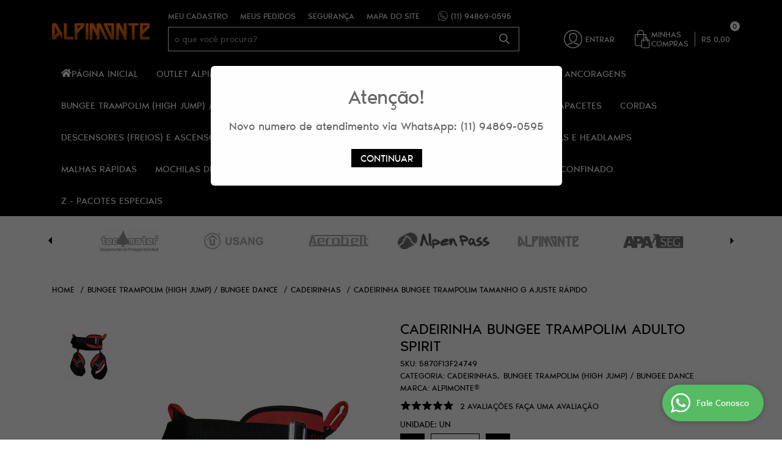

--- FILE ---
content_type: text/html; charset=utf-8
request_url: https://www.google.com/recaptcha/api2/anchor?ar=1&k=6LdRvoonAAAAAH2FMvhIgp7DX74qg1lZsQy4HbS1&co=aHR0cHM6Ly93d3cuYWxwaW1vbnRlLm5ldDo0NDM.&hl=pt&v=PoyoqOPhxBO7pBk68S4YbpHZ&size=invisible&sa=submit&anchor-ms=20000&execute-ms=30000&cb=fupyhjfoldfm
body_size: 48790
content:
<!DOCTYPE HTML><html dir="ltr" lang="pt"><head><meta http-equiv="Content-Type" content="text/html; charset=UTF-8">
<meta http-equiv="X-UA-Compatible" content="IE=edge">
<title>reCAPTCHA</title>
<style type="text/css">
/* cyrillic-ext */
@font-face {
  font-family: 'Roboto';
  font-style: normal;
  font-weight: 400;
  font-stretch: 100%;
  src: url(//fonts.gstatic.com/s/roboto/v48/KFO7CnqEu92Fr1ME7kSn66aGLdTylUAMa3GUBHMdazTgWw.woff2) format('woff2');
  unicode-range: U+0460-052F, U+1C80-1C8A, U+20B4, U+2DE0-2DFF, U+A640-A69F, U+FE2E-FE2F;
}
/* cyrillic */
@font-face {
  font-family: 'Roboto';
  font-style: normal;
  font-weight: 400;
  font-stretch: 100%;
  src: url(//fonts.gstatic.com/s/roboto/v48/KFO7CnqEu92Fr1ME7kSn66aGLdTylUAMa3iUBHMdazTgWw.woff2) format('woff2');
  unicode-range: U+0301, U+0400-045F, U+0490-0491, U+04B0-04B1, U+2116;
}
/* greek-ext */
@font-face {
  font-family: 'Roboto';
  font-style: normal;
  font-weight: 400;
  font-stretch: 100%;
  src: url(//fonts.gstatic.com/s/roboto/v48/KFO7CnqEu92Fr1ME7kSn66aGLdTylUAMa3CUBHMdazTgWw.woff2) format('woff2');
  unicode-range: U+1F00-1FFF;
}
/* greek */
@font-face {
  font-family: 'Roboto';
  font-style: normal;
  font-weight: 400;
  font-stretch: 100%;
  src: url(//fonts.gstatic.com/s/roboto/v48/KFO7CnqEu92Fr1ME7kSn66aGLdTylUAMa3-UBHMdazTgWw.woff2) format('woff2');
  unicode-range: U+0370-0377, U+037A-037F, U+0384-038A, U+038C, U+038E-03A1, U+03A3-03FF;
}
/* math */
@font-face {
  font-family: 'Roboto';
  font-style: normal;
  font-weight: 400;
  font-stretch: 100%;
  src: url(//fonts.gstatic.com/s/roboto/v48/KFO7CnqEu92Fr1ME7kSn66aGLdTylUAMawCUBHMdazTgWw.woff2) format('woff2');
  unicode-range: U+0302-0303, U+0305, U+0307-0308, U+0310, U+0312, U+0315, U+031A, U+0326-0327, U+032C, U+032F-0330, U+0332-0333, U+0338, U+033A, U+0346, U+034D, U+0391-03A1, U+03A3-03A9, U+03B1-03C9, U+03D1, U+03D5-03D6, U+03F0-03F1, U+03F4-03F5, U+2016-2017, U+2034-2038, U+203C, U+2040, U+2043, U+2047, U+2050, U+2057, U+205F, U+2070-2071, U+2074-208E, U+2090-209C, U+20D0-20DC, U+20E1, U+20E5-20EF, U+2100-2112, U+2114-2115, U+2117-2121, U+2123-214F, U+2190, U+2192, U+2194-21AE, U+21B0-21E5, U+21F1-21F2, U+21F4-2211, U+2213-2214, U+2216-22FF, U+2308-230B, U+2310, U+2319, U+231C-2321, U+2336-237A, U+237C, U+2395, U+239B-23B7, U+23D0, U+23DC-23E1, U+2474-2475, U+25AF, U+25B3, U+25B7, U+25BD, U+25C1, U+25CA, U+25CC, U+25FB, U+266D-266F, U+27C0-27FF, U+2900-2AFF, U+2B0E-2B11, U+2B30-2B4C, U+2BFE, U+3030, U+FF5B, U+FF5D, U+1D400-1D7FF, U+1EE00-1EEFF;
}
/* symbols */
@font-face {
  font-family: 'Roboto';
  font-style: normal;
  font-weight: 400;
  font-stretch: 100%;
  src: url(//fonts.gstatic.com/s/roboto/v48/KFO7CnqEu92Fr1ME7kSn66aGLdTylUAMaxKUBHMdazTgWw.woff2) format('woff2');
  unicode-range: U+0001-000C, U+000E-001F, U+007F-009F, U+20DD-20E0, U+20E2-20E4, U+2150-218F, U+2190, U+2192, U+2194-2199, U+21AF, U+21E6-21F0, U+21F3, U+2218-2219, U+2299, U+22C4-22C6, U+2300-243F, U+2440-244A, U+2460-24FF, U+25A0-27BF, U+2800-28FF, U+2921-2922, U+2981, U+29BF, U+29EB, U+2B00-2BFF, U+4DC0-4DFF, U+FFF9-FFFB, U+10140-1018E, U+10190-1019C, U+101A0, U+101D0-101FD, U+102E0-102FB, U+10E60-10E7E, U+1D2C0-1D2D3, U+1D2E0-1D37F, U+1F000-1F0FF, U+1F100-1F1AD, U+1F1E6-1F1FF, U+1F30D-1F30F, U+1F315, U+1F31C, U+1F31E, U+1F320-1F32C, U+1F336, U+1F378, U+1F37D, U+1F382, U+1F393-1F39F, U+1F3A7-1F3A8, U+1F3AC-1F3AF, U+1F3C2, U+1F3C4-1F3C6, U+1F3CA-1F3CE, U+1F3D4-1F3E0, U+1F3ED, U+1F3F1-1F3F3, U+1F3F5-1F3F7, U+1F408, U+1F415, U+1F41F, U+1F426, U+1F43F, U+1F441-1F442, U+1F444, U+1F446-1F449, U+1F44C-1F44E, U+1F453, U+1F46A, U+1F47D, U+1F4A3, U+1F4B0, U+1F4B3, U+1F4B9, U+1F4BB, U+1F4BF, U+1F4C8-1F4CB, U+1F4D6, U+1F4DA, U+1F4DF, U+1F4E3-1F4E6, U+1F4EA-1F4ED, U+1F4F7, U+1F4F9-1F4FB, U+1F4FD-1F4FE, U+1F503, U+1F507-1F50B, U+1F50D, U+1F512-1F513, U+1F53E-1F54A, U+1F54F-1F5FA, U+1F610, U+1F650-1F67F, U+1F687, U+1F68D, U+1F691, U+1F694, U+1F698, U+1F6AD, U+1F6B2, U+1F6B9-1F6BA, U+1F6BC, U+1F6C6-1F6CF, U+1F6D3-1F6D7, U+1F6E0-1F6EA, U+1F6F0-1F6F3, U+1F6F7-1F6FC, U+1F700-1F7FF, U+1F800-1F80B, U+1F810-1F847, U+1F850-1F859, U+1F860-1F887, U+1F890-1F8AD, U+1F8B0-1F8BB, U+1F8C0-1F8C1, U+1F900-1F90B, U+1F93B, U+1F946, U+1F984, U+1F996, U+1F9E9, U+1FA00-1FA6F, U+1FA70-1FA7C, U+1FA80-1FA89, U+1FA8F-1FAC6, U+1FACE-1FADC, U+1FADF-1FAE9, U+1FAF0-1FAF8, U+1FB00-1FBFF;
}
/* vietnamese */
@font-face {
  font-family: 'Roboto';
  font-style: normal;
  font-weight: 400;
  font-stretch: 100%;
  src: url(//fonts.gstatic.com/s/roboto/v48/KFO7CnqEu92Fr1ME7kSn66aGLdTylUAMa3OUBHMdazTgWw.woff2) format('woff2');
  unicode-range: U+0102-0103, U+0110-0111, U+0128-0129, U+0168-0169, U+01A0-01A1, U+01AF-01B0, U+0300-0301, U+0303-0304, U+0308-0309, U+0323, U+0329, U+1EA0-1EF9, U+20AB;
}
/* latin-ext */
@font-face {
  font-family: 'Roboto';
  font-style: normal;
  font-weight: 400;
  font-stretch: 100%;
  src: url(//fonts.gstatic.com/s/roboto/v48/KFO7CnqEu92Fr1ME7kSn66aGLdTylUAMa3KUBHMdazTgWw.woff2) format('woff2');
  unicode-range: U+0100-02BA, U+02BD-02C5, U+02C7-02CC, U+02CE-02D7, U+02DD-02FF, U+0304, U+0308, U+0329, U+1D00-1DBF, U+1E00-1E9F, U+1EF2-1EFF, U+2020, U+20A0-20AB, U+20AD-20C0, U+2113, U+2C60-2C7F, U+A720-A7FF;
}
/* latin */
@font-face {
  font-family: 'Roboto';
  font-style: normal;
  font-weight: 400;
  font-stretch: 100%;
  src: url(//fonts.gstatic.com/s/roboto/v48/KFO7CnqEu92Fr1ME7kSn66aGLdTylUAMa3yUBHMdazQ.woff2) format('woff2');
  unicode-range: U+0000-00FF, U+0131, U+0152-0153, U+02BB-02BC, U+02C6, U+02DA, U+02DC, U+0304, U+0308, U+0329, U+2000-206F, U+20AC, U+2122, U+2191, U+2193, U+2212, U+2215, U+FEFF, U+FFFD;
}
/* cyrillic-ext */
@font-face {
  font-family: 'Roboto';
  font-style: normal;
  font-weight: 500;
  font-stretch: 100%;
  src: url(//fonts.gstatic.com/s/roboto/v48/KFO7CnqEu92Fr1ME7kSn66aGLdTylUAMa3GUBHMdazTgWw.woff2) format('woff2');
  unicode-range: U+0460-052F, U+1C80-1C8A, U+20B4, U+2DE0-2DFF, U+A640-A69F, U+FE2E-FE2F;
}
/* cyrillic */
@font-face {
  font-family: 'Roboto';
  font-style: normal;
  font-weight: 500;
  font-stretch: 100%;
  src: url(//fonts.gstatic.com/s/roboto/v48/KFO7CnqEu92Fr1ME7kSn66aGLdTylUAMa3iUBHMdazTgWw.woff2) format('woff2');
  unicode-range: U+0301, U+0400-045F, U+0490-0491, U+04B0-04B1, U+2116;
}
/* greek-ext */
@font-face {
  font-family: 'Roboto';
  font-style: normal;
  font-weight: 500;
  font-stretch: 100%;
  src: url(//fonts.gstatic.com/s/roboto/v48/KFO7CnqEu92Fr1ME7kSn66aGLdTylUAMa3CUBHMdazTgWw.woff2) format('woff2');
  unicode-range: U+1F00-1FFF;
}
/* greek */
@font-face {
  font-family: 'Roboto';
  font-style: normal;
  font-weight: 500;
  font-stretch: 100%;
  src: url(//fonts.gstatic.com/s/roboto/v48/KFO7CnqEu92Fr1ME7kSn66aGLdTylUAMa3-UBHMdazTgWw.woff2) format('woff2');
  unicode-range: U+0370-0377, U+037A-037F, U+0384-038A, U+038C, U+038E-03A1, U+03A3-03FF;
}
/* math */
@font-face {
  font-family: 'Roboto';
  font-style: normal;
  font-weight: 500;
  font-stretch: 100%;
  src: url(//fonts.gstatic.com/s/roboto/v48/KFO7CnqEu92Fr1ME7kSn66aGLdTylUAMawCUBHMdazTgWw.woff2) format('woff2');
  unicode-range: U+0302-0303, U+0305, U+0307-0308, U+0310, U+0312, U+0315, U+031A, U+0326-0327, U+032C, U+032F-0330, U+0332-0333, U+0338, U+033A, U+0346, U+034D, U+0391-03A1, U+03A3-03A9, U+03B1-03C9, U+03D1, U+03D5-03D6, U+03F0-03F1, U+03F4-03F5, U+2016-2017, U+2034-2038, U+203C, U+2040, U+2043, U+2047, U+2050, U+2057, U+205F, U+2070-2071, U+2074-208E, U+2090-209C, U+20D0-20DC, U+20E1, U+20E5-20EF, U+2100-2112, U+2114-2115, U+2117-2121, U+2123-214F, U+2190, U+2192, U+2194-21AE, U+21B0-21E5, U+21F1-21F2, U+21F4-2211, U+2213-2214, U+2216-22FF, U+2308-230B, U+2310, U+2319, U+231C-2321, U+2336-237A, U+237C, U+2395, U+239B-23B7, U+23D0, U+23DC-23E1, U+2474-2475, U+25AF, U+25B3, U+25B7, U+25BD, U+25C1, U+25CA, U+25CC, U+25FB, U+266D-266F, U+27C0-27FF, U+2900-2AFF, U+2B0E-2B11, U+2B30-2B4C, U+2BFE, U+3030, U+FF5B, U+FF5D, U+1D400-1D7FF, U+1EE00-1EEFF;
}
/* symbols */
@font-face {
  font-family: 'Roboto';
  font-style: normal;
  font-weight: 500;
  font-stretch: 100%;
  src: url(//fonts.gstatic.com/s/roboto/v48/KFO7CnqEu92Fr1ME7kSn66aGLdTylUAMaxKUBHMdazTgWw.woff2) format('woff2');
  unicode-range: U+0001-000C, U+000E-001F, U+007F-009F, U+20DD-20E0, U+20E2-20E4, U+2150-218F, U+2190, U+2192, U+2194-2199, U+21AF, U+21E6-21F0, U+21F3, U+2218-2219, U+2299, U+22C4-22C6, U+2300-243F, U+2440-244A, U+2460-24FF, U+25A0-27BF, U+2800-28FF, U+2921-2922, U+2981, U+29BF, U+29EB, U+2B00-2BFF, U+4DC0-4DFF, U+FFF9-FFFB, U+10140-1018E, U+10190-1019C, U+101A0, U+101D0-101FD, U+102E0-102FB, U+10E60-10E7E, U+1D2C0-1D2D3, U+1D2E0-1D37F, U+1F000-1F0FF, U+1F100-1F1AD, U+1F1E6-1F1FF, U+1F30D-1F30F, U+1F315, U+1F31C, U+1F31E, U+1F320-1F32C, U+1F336, U+1F378, U+1F37D, U+1F382, U+1F393-1F39F, U+1F3A7-1F3A8, U+1F3AC-1F3AF, U+1F3C2, U+1F3C4-1F3C6, U+1F3CA-1F3CE, U+1F3D4-1F3E0, U+1F3ED, U+1F3F1-1F3F3, U+1F3F5-1F3F7, U+1F408, U+1F415, U+1F41F, U+1F426, U+1F43F, U+1F441-1F442, U+1F444, U+1F446-1F449, U+1F44C-1F44E, U+1F453, U+1F46A, U+1F47D, U+1F4A3, U+1F4B0, U+1F4B3, U+1F4B9, U+1F4BB, U+1F4BF, U+1F4C8-1F4CB, U+1F4D6, U+1F4DA, U+1F4DF, U+1F4E3-1F4E6, U+1F4EA-1F4ED, U+1F4F7, U+1F4F9-1F4FB, U+1F4FD-1F4FE, U+1F503, U+1F507-1F50B, U+1F50D, U+1F512-1F513, U+1F53E-1F54A, U+1F54F-1F5FA, U+1F610, U+1F650-1F67F, U+1F687, U+1F68D, U+1F691, U+1F694, U+1F698, U+1F6AD, U+1F6B2, U+1F6B9-1F6BA, U+1F6BC, U+1F6C6-1F6CF, U+1F6D3-1F6D7, U+1F6E0-1F6EA, U+1F6F0-1F6F3, U+1F6F7-1F6FC, U+1F700-1F7FF, U+1F800-1F80B, U+1F810-1F847, U+1F850-1F859, U+1F860-1F887, U+1F890-1F8AD, U+1F8B0-1F8BB, U+1F8C0-1F8C1, U+1F900-1F90B, U+1F93B, U+1F946, U+1F984, U+1F996, U+1F9E9, U+1FA00-1FA6F, U+1FA70-1FA7C, U+1FA80-1FA89, U+1FA8F-1FAC6, U+1FACE-1FADC, U+1FADF-1FAE9, U+1FAF0-1FAF8, U+1FB00-1FBFF;
}
/* vietnamese */
@font-face {
  font-family: 'Roboto';
  font-style: normal;
  font-weight: 500;
  font-stretch: 100%;
  src: url(//fonts.gstatic.com/s/roboto/v48/KFO7CnqEu92Fr1ME7kSn66aGLdTylUAMa3OUBHMdazTgWw.woff2) format('woff2');
  unicode-range: U+0102-0103, U+0110-0111, U+0128-0129, U+0168-0169, U+01A0-01A1, U+01AF-01B0, U+0300-0301, U+0303-0304, U+0308-0309, U+0323, U+0329, U+1EA0-1EF9, U+20AB;
}
/* latin-ext */
@font-face {
  font-family: 'Roboto';
  font-style: normal;
  font-weight: 500;
  font-stretch: 100%;
  src: url(//fonts.gstatic.com/s/roboto/v48/KFO7CnqEu92Fr1ME7kSn66aGLdTylUAMa3KUBHMdazTgWw.woff2) format('woff2');
  unicode-range: U+0100-02BA, U+02BD-02C5, U+02C7-02CC, U+02CE-02D7, U+02DD-02FF, U+0304, U+0308, U+0329, U+1D00-1DBF, U+1E00-1E9F, U+1EF2-1EFF, U+2020, U+20A0-20AB, U+20AD-20C0, U+2113, U+2C60-2C7F, U+A720-A7FF;
}
/* latin */
@font-face {
  font-family: 'Roboto';
  font-style: normal;
  font-weight: 500;
  font-stretch: 100%;
  src: url(//fonts.gstatic.com/s/roboto/v48/KFO7CnqEu92Fr1ME7kSn66aGLdTylUAMa3yUBHMdazQ.woff2) format('woff2');
  unicode-range: U+0000-00FF, U+0131, U+0152-0153, U+02BB-02BC, U+02C6, U+02DA, U+02DC, U+0304, U+0308, U+0329, U+2000-206F, U+20AC, U+2122, U+2191, U+2193, U+2212, U+2215, U+FEFF, U+FFFD;
}
/* cyrillic-ext */
@font-face {
  font-family: 'Roboto';
  font-style: normal;
  font-weight: 900;
  font-stretch: 100%;
  src: url(//fonts.gstatic.com/s/roboto/v48/KFO7CnqEu92Fr1ME7kSn66aGLdTylUAMa3GUBHMdazTgWw.woff2) format('woff2');
  unicode-range: U+0460-052F, U+1C80-1C8A, U+20B4, U+2DE0-2DFF, U+A640-A69F, U+FE2E-FE2F;
}
/* cyrillic */
@font-face {
  font-family: 'Roboto';
  font-style: normal;
  font-weight: 900;
  font-stretch: 100%;
  src: url(//fonts.gstatic.com/s/roboto/v48/KFO7CnqEu92Fr1ME7kSn66aGLdTylUAMa3iUBHMdazTgWw.woff2) format('woff2');
  unicode-range: U+0301, U+0400-045F, U+0490-0491, U+04B0-04B1, U+2116;
}
/* greek-ext */
@font-face {
  font-family: 'Roboto';
  font-style: normal;
  font-weight: 900;
  font-stretch: 100%;
  src: url(//fonts.gstatic.com/s/roboto/v48/KFO7CnqEu92Fr1ME7kSn66aGLdTylUAMa3CUBHMdazTgWw.woff2) format('woff2');
  unicode-range: U+1F00-1FFF;
}
/* greek */
@font-face {
  font-family: 'Roboto';
  font-style: normal;
  font-weight: 900;
  font-stretch: 100%;
  src: url(//fonts.gstatic.com/s/roboto/v48/KFO7CnqEu92Fr1ME7kSn66aGLdTylUAMa3-UBHMdazTgWw.woff2) format('woff2');
  unicode-range: U+0370-0377, U+037A-037F, U+0384-038A, U+038C, U+038E-03A1, U+03A3-03FF;
}
/* math */
@font-face {
  font-family: 'Roboto';
  font-style: normal;
  font-weight: 900;
  font-stretch: 100%;
  src: url(//fonts.gstatic.com/s/roboto/v48/KFO7CnqEu92Fr1ME7kSn66aGLdTylUAMawCUBHMdazTgWw.woff2) format('woff2');
  unicode-range: U+0302-0303, U+0305, U+0307-0308, U+0310, U+0312, U+0315, U+031A, U+0326-0327, U+032C, U+032F-0330, U+0332-0333, U+0338, U+033A, U+0346, U+034D, U+0391-03A1, U+03A3-03A9, U+03B1-03C9, U+03D1, U+03D5-03D6, U+03F0-03F1, U+03F4-03F5, U+2016-2017, U+2034-2038, U+203C, U+2040, U+2043, U+2047, U+2050, U+2057, U+205F, U+2070-2071, U+2074-208E, U+2090-209C, U+20D0-20DC, U+20E1, U+20E5-20EF, U+2100-2112, U+2114-2115, U+2117-2121, U+2123-214F, U+2190, U+2192, U+2194-21AE, U+21B0-21E5, U+21F1-21F2, U+21F4-2211, U+2213-2214, U+2216-22FF, U+2308-230B, U+2310, U+2319, U+231C-2321, U+2336-237A, U+237C, U+2395, U+239B-23B7, U+23D0, U+23DC-23E1, U+2474-2475, U+25AF, U+25B3, U+25B7, U+25BD, U+25C1, U+25CA, U+25CC, U+25FB, U+266D-266F, U+27C0-27FF, U+2900-2AFF, U+2B0E-2B11, U+2B30-2B4C, U+2BFE, U+3030, U+FF5B, U+FF5D, U+1D400-1D7FF, U+1EE00-1EEFF;
}
/* symbols */
@font-face {
  font-family: 'Roboto';
  font-style: normal;
  font-weight: 900;
  font-stretch: 100%;
  src: url(//fonts.gstatic.com/s/roboto/v48/KFO7CnqEu92Fr1ME7kSn66aGLdTylUAMaxKUBHMdazTgWw.woff2) format('woff2');
  unicode-range: U+0001-000C, U+000E-001F, U+007F-009F, U+20DD-20E0, U+20E2-20E4, U+2150-218F, U+2190, U+2192, U+2194-2199, U+21AF, U+21E6-21F0, U+21F3, U+2218-2219, U+2299, U+22C4-22C6, U+2300-243F, U+2440-244A, U+2460-24FF, U+25A0-27BF, U+2800-28FF, U+2921-2922, U+2981, U+29BF, U+29EB, U+2B00-2BFF, U+4DC0-4DFF, U+FFF9-FFFB, U+10140-1018E, U+10190-1019C, U+101A0, U+101D0-101FD, U+102E0-102FB, U+10E60-10E7E, U+1D2C0-1D2D3, U+1D2E0-1D37F, U+1F000-1F0FF, U+1F100-1F1AD, U+1F1E6-1F1FF, U+1F30D-1F30F, U+1F315, U+1F31C, U+1F31E, U+1F320-1F32C, U+1F336, U+1F378, U+1F37D, U+1F382, U+1F393-1F39F, U+1F3A7-1F3A8, U+1F3AC-1F3AF, U+1F3C2, U+1F3C4-1F3C6, U+1F3CA-1F3CE, U+1F3D4-1F3E0, U+1F3ED, U+1F3F1-1F3F3, U+1F3F5-1F3F7, U+1F408, U+1F415, U+1F41F, U+1F426, U+1F43F, U+1F441-1F442, U+1F444, U+1F446-1F449, U+1F44C-1F44E, U+1F453, U+1F46A, U+1F47D, U+1F4A3, U+1F4B0, U+1F4B3, U+1F4B9, U+1F4BB, U+1F4BF, U+1F4C8-1F4CB, U+1F4D6, U+1F4DA, U+1F4DF, U+1F4E3-1F4E6, U+1F4EA-1F4ED, U+1F4F7, U+1F4F9-1F4FB, U+1F4FD-1F4FE, U+1F503, U+1F507-1F50B, U+1F50D, U+1F512-1F513, U+1F53E-1F54A, U+1F54F-1F5FA, U+1F610, U+1F650-1F67F, U+1F687, U+1F68D, U+1F691, U+1F694, U+1F698, U+1F6AD, U+1F6B2, U+1F6B9-1F6BA, U+1F6BC, U+1F6C6-1F6CF, U+1F6D3-1F6D7, U+1F6E0-1F6EA, U+1F6F0-1F6F3, U+1F6F7-1F6FC, U+1F700-1F7FF, U+1F800-1F80B, U+1F810-1F847, U+1F850-1F859, U+1F860-1F887, U+1F890-1F8AD, U+1F8B0-1F8BB, U+1F8C0-1F8C1, U+1F900-1F90B, U+1F93B, U+1F946, U+1F984, U+1F996, U+1F9E9, U+1FA00-1FA6F, U+1FA70-1FA7C, U+1FA80-1FA89, U+1FA8F-1FAC6, U+1FACE-1FADC, U+1FADF-1FAE9, U+1FAF0-1FAF8, U+1FB00-1FBFF;
}
/* vietnamese */
@font-face {
  font-family: 'Roboto';
  font-style: normal;
  font-weight: 900;
  font-stretch: 100%;
  src: url(//fonts.gstatic.com/s/roboto/v48/KFO7CnqEu92Fr1ME7kSn66aGLdTylUAMa3OUBHMdazTgWw.woff2) format('woff2');
  unicode-range: U+0102-0103, U+0110-0111, U+0128-0129, U+0168-0169, U+01A0-01A1, U+01AF-01B0, U+0300-0301, U+0303-0304, U+0308-0309, U+0323, U+0329, U+1EA0-1EF9, U+20AB;
}
/* latin-ext */
@font-face {
  font-family: 'Roboto';
  font-style: normal;
  font-weight: 900;
  font-stretch: 100%;
  src: url(//fonts.gstatic.com/s/roboto/v48/KFO7CnqEu92Fr1ME7kSn66aGLdTylUAMa3KUBHMdazTgWw.woff2) format('woff2');
  unicode-range: U+0100-02BA, U+02BD-02C5, U+02C7-02CC, U+02CE-02D7, U+02DD-02FF, U+0304, U+0308, U+0329, U+1D00-1DBF, U+1E00-1E9F, U+1EF2-1EFF, U+2020, U+20A0-20AB, U+20AD-20C0, U+2113, U+2C60-2C7F, U+A720-A7FF;
}
/* latin */
@font-face {
  font-family: 'Roboto';
  font-style: normal;
  font-weight: 900;
  font-stretch: 100%;
  src: url(//fonts.gstatic.com/s/roboto/v48/KFO7CnqEu92Fr1ME7kSn66aGLdTylUAMa3yUBHMdazQ.woff2) format('woff2');
  unicode-range: U+0000-00FF, U+0131, U+0152-0153, U+02BB-02BC, U+02C6, U+02DA, U+02DC, U+0304, U+0308, U+0329, U+2000-206F, U+20AC, U+2122, U+2191, U+2193, U+2212, U+2215, U+FEFF, U+FFFD;
}

</style>
<link rel="stylesheet" type="text/css" href="https://www.gstatic.com/recaptcha/releases/PoyoqOPhxBO7pBk68S4YbpHZ/styles__ltr.css">
<script nonce="rNkzI92Th63M0icwhjJ9gA" type="text/javascript">window['__recaptcha_api'] = 'https://www.google.com/recaptcha/api2/';</script>
<script type="text/javascript" src="https://www.gstatic.com/recaptcha/releases/PoyoqOPhxBO7pBk68S4YbpHZ/recaptcha__pt.js" nonce="rNkzI92Th63M0icwhjJ9gA">
      
    </script></head>
<body><div id="rc-anchor-alert" class="rc-anchor-alert"></div>
<input type="hidden" id="recaptcha-token" value="[base64]">
<script type="text/javascript" nonce="rNkzI92Th63M0icwhjJ9gA">
      recaptcha.anchor.Main.init("[\x22ainput\x22,[\x22bgdata\x22,\x22\x22,\[base64]/[base64]/[base64]/[base64]/[base64]/[base64]/KGcoTywyNTMsTy5PKSxVRyhPLEMpKTpnKE8sMjUzLEMpLE8pKSxsKSksTykpfSxieT1mdW5jdGlvbihDLE8sdSxsKXtmb3IobD0odT1SKEMpLDApO08+MDtPLS0pbD1sPDw4fFooQyk7ZyhDLHUsbCl9LFVHPWZ1bmN0aW9uKEMsTyl7Qy5pLmxlbmd0aD4xMDQ/[base64]/[base64]/[base64]/[base64]/[base64]/[base64]/[base64]\\u003d\x22,\[base64]\\u003d\\u003d\x22,\[base64]/DjnPDrsKUVnYNw4LCqR7DghzDocK0w7nCs8Kiw6pjwqNcBTLDlUl9w7bCr8KtFMKAwonCnsK5wrcFK8OYEMKawpJaw4svfwcncxfDjsOIw63DlxnCgUbDjFTDnkoyQFEjQx/CvcKWe1wow5HCisK4wrZDH8O3wqJkWDTCrHYGw4nCkMOxw67DvFkmYw/CgHt7wqkDCcOowoHCgw3DkMOMw6E7wroMw69lw7gewrvDnsOXw6XCrsOKLcK+w4d3w5nCpi4IW8OjDsK0w5bDtMKtwr3DjMKVaMKmw4rCvydAwpd/wptrQg/DvWzDigVsQyMWw5t6OcOnPcKWw7dWAsK0IcOLaiQ5w67CocK4w4nDkEPDrgHDin5Tw4ROwpZrwprCkSREwo3Chh8VPcKFwrNnwq/CtcKTw6QIwpIsB8KWQETDoH5JMcKJPCMqwrrCocO/[base64]/DnFzCpsKow5ciX1FZw5LCncO2woQtw4XDsW3DrDfDl0gNw7bDocK+w6vDlMKSw4zCpzACw5YxeMKWGVDCoTbDq2Abwo4RDGUSN8KIwolHJlUAb1jCvh3CjMKcKcKCYl/CliA9w5xEw7TCk2xdw4IeQDPCm8KWwpRMw6XCr8Opc0QTwoLDlsKaw75WEsOmw7phw7TDuMOcwoY2w4Raw7/[base64]/CjMKqw5g6HyTDkMOowrbCicKAw6VmwqfDpTYYDljDuj7CjGsKUFPDmSIvwqPCgR9aQ8OGJVZjQMKtwr/DksOow6bDimowQsK6PcKGY8O+w7UhA8K1LMKfwoDDsWrCp8OiwroHwqrCnXtFIEbCosO5wrxXC0www5xaw50AasK9w4HCg3tWw4ouBjrDgsK+w55kw7XDp8KzHMKMRC5qAANiC8OXw5/[base64]/[base64]/CmD5Yw57CllELW8KtR2VQw4zCmcOUw7/DicKkIFLCoCEPJcOgKMK4N8KBwpBfBTLDuMOBw7vDu8OVwr/CvsKnw5AsHMKKwozDmcOZWAXCl8KaV8Opw4BDwp/ChMKowqJRIcORaMKDwoQiwp3CjsKESFTDksKzw5zDo108wqU0acKPwpBud3TDhsK5OEhrw5vCt2BMwozDqX7CmR/[base64]/Dt8KuwrE/[base64]/CilTDkcKVScKuIcKOQxPCr8K+fU/DhF4rQcKSQ8Obw7Biw55NM3JhwpU8wqxvRcOnAsK/w5d5FsKtw6TCmsK+ZydUw6Mvw4fDqDU9w7bDt8KwQm7DkMOCw6AOFsObKcKRwrDDpcOQKMOIaj55w5AyLMOjVcKww5jDvSp/[base64]/[base64]/elvCksKNdcOdwot+w5TDi8Omw6XDr08XwrnCn8OmfcO0woXCiMKZMF3CkHDDtcKIwr/DlcKIQcOxA3bCk8Kww53DrCDDhcKsOC7DpcOIQmUgwrI0wq3CkDPDv1LDnsOvw7E4DQHCr13DtcO+e8OWCMK2E8O7OXXCmllswp5EV8ODGQRofRYYwpnCnMKYTlfDqsOIw57DusOMdVdqWxnDqMOKWMOOaDoFCnJ5wprChTouw6TDosOSPSMew7XCn8K1wo9Gw5c/[base64]/EcKDw6cTwqFQYsKtd0lZwq/CqUPDtVbCj8K4w47Ct8KOwoMDw4JQHMOcw4XCi8KDYWDCuRhwwrHDtn11w5cUfMOQesKycQcnw79ZUcOmwq3CuMK6aMOdKMO1w7IYY0bCvMKmDsK9esK7OHMMwop/w7o/HcKnwofCrMO9wqt/FsKGaDQdw4Aow4rCi3fDi8Kew500wpjDq8KRCMOiD8KNdlFRwrhOPgnDicKXJGVKw6TCmsKKfcObDjnCgVnCqTUnT8KIfsK6f8OsAsOGAMOIMcKwwq/CtRPDpkXDocK1Z0jCjUPCu8OwXcK2woXCgcOUw4g9w6rCuz4gJ1zCjMKMw4bDpz/DvcKiwrEgd8OoMMOUFcKdw5lZwp7ClXvDhgfDozfDmVjDoBXDlMKkwrdjw7nDjsOnw6UUwpxxwokJwr4ww7/Dv8KpcyXDoTPDgyvCgsOMJMOiQ8KBE8OFZ8OeIMKHNQhdWQ/CncKrHsOQwqsqOjcGOMOHwpBsI8OXO8O6VMKVwo7Dk8KwwrMGYcOWOyTCsDDDkkHCrEbCgBBAwpMuVG5RDcK4w7nDol/[base64]/CkcOow6zDpzTCh39bw4poVUA5KnxKc8KpwoXDqR/[base64]/[base64]/DlgHDs8OoPV1sF04pR8K0woHDml53EzYJw6fCtsOOI8OTw5Uqc8ONFgVPE0rDv8KTAjrDliBBUMO7w7/Cu8KUTcKGPcO9cl7DoMO5w4TDkifDljlrFcKMw7jDqsOrwqcaw4A+w4DDnVfDqDAuN8OUwo/DjsK4KjsiRsKWwrcOwqzDmAnDvMKCaE1Pwokgwqw/fsKYRF8iT8OZCcOEw77CmB9IwqxUwqXDmVIXwp5+w7zDi8KodcKhwq3DsjdMw6ZOER4vw6jDq8KXw6vDi8KBfxLDuXnCvcOaaCYUMX/[base64]/CtgZ2O8OfOVzCm8KTMcKYHUXCiMObQcK6SAvCvcO7PwXCr0zDlsKyTcKpPjnDssKgSFVLfm13cMOYHx5Jw794e8O6w4J7w73CjyMlwrLCkMKuw6/Dq8KYN8K5diQkIj8DTArDq8OPOnVWI8KdWF/CrcOWw57CtWsPw4PCp8O6WgEFwrwSEcKkfsOKHy/DhMKpwopjPH/Dq8OxA8K/[base64]/TsKIEy4wwppyA09XIcOlesO6MQrChx7ChBZnwrbDpFfDoCrCiE1xw6p4aQo4AcOlUsKqLmlZISFwPMOmw7DDuTbDl8OUw4LDhVjCkcKYwq86On7CgMKaBMKocm1Cw4R9wonCucKlwr/CtsK+w5F4fsOgw79NWcOmYlxATkzChm/ChhjDg8KZwqjCicOkwovDjyN9PMO+QwTCssKuwqEvY0jDjFvDvAHDgcKbwpPCrsOdw4N6OGvCsz/CuWBiDcOjwoPCtjbCukDCm3ovPsOCwrEKMXogCcKawqFNw7jCoMOGw7ZawpjDrnowwrjDs0/DoMKvwqwNRlrCminDp1TClDjDhMOQwpZ/[base64]/[base64]/wrXDn8KXwpU1WsOEIcO9wp3CrsKzwqljwobDmcKlHcKSwoHDpHrCvTUWKMOmHAfDuVHChV9kbkjCosKNwoUZw58QdsO1VSHCq8Onw5jDn8OpQl3CtsOcwoJAw49hFUZiNMOhYD9Vwq/Cv8OnQTEzGF9bB8OJQMOdNjTCgDcZYMK6HsOFYkg0w6TDjMKcYcOGwpxedFjDlmh8ZmbDoMO+w4jDmwnCty/DhkfCpsOTFRh3VMKXESBzwogvwr3Cp8OTMsKdNcKuJyBJwovCvHcMJcKiw5vCm8KnHsKXw43DkMOIRnRfKcOYBMOEwoTCs23Dh8O1cWjCl8OdQSLDmMOpYRwTwqpuwoshw4nCknTDu8OUw4ApdMOrIcOWdMKzHcOsTsO0YcKmFMKMwoxDwr88wqdDwqJwQcOIdF/CksOBNwobHhQAB8OlW8KEJ8KswqlmSE/CqlLCsQDDksOEw74nWTDDmsK1wqPCu8OLwpHCg8Olw7p/AMKePhYqwqHClMOvXwzCs1xgaMKmOzfDp8KQwpc4GMKYwrkjw7zDo8O2Gzgqw4jCl8KLEWgUw6zDpSrDi3bDr8OxFsOLZjFXw7HDpjnDshrDjC1sw4ttK8OUwpvDhhBMwoEgwog3acOewrYMIw/DjjjDj8K4wpxUAsK2w45lw4lEwqQnw50MwqYqw6PCjcKIF3PDj35lw5gTwrHDrXHDo1Jgw5dEwr13w5cBwpvDhwUHcMKQecOPw6fCq8OIw6N+wrvDlcOBwonDolsNwqMgw4fDjTvCnF/CiEHCpFDCpsOuwrPDscOrXUd6wrImwrjDrkLCk8KgwrXDnAAEBl/DvsOGVUACCMKsZQMcwqTDpSDCnMKLCSjCg8KmJ8OHw7DCk8OGw4jDj8KQwr/Ck1Zswo84PcKCw4wEwpFVwoDCpxvDrMKAbTzCisOvc1bDr8OxfVpcKcOUQ8KxwoPDu8K3w5DDm04UcVDDqsK7wrplwo7Du0rCksKYw5bDk8OAwoUNw77DgMK0SSjDmR5FEj7DvQ4Gw793A3nDtR7CmMK2eh/DusOdwosCN3pZH8KJNMKZw5XDssKewqzCoxc6SUzChcODJcKFwpFaa3rCi8KnwrTDuRcAWhPDgsOAVsKFw4/[base64]/[base64]/CqsOXe1PCs8OLworDqcKQw7AeaMKEC8OvSsOfa0kmw7s6FQfCgsK4w4Yqw5snPlJjwoLCpA3DgMOcwp5+woB5EcObTMKtw4k/w5gNw4DDvQzDpcOJKAJ0w47CsB/CmDHCrX3Dvg/DhAnCjMK+wptJa8KQVToSeMKICsK9QQdleVnDkHbCtcKPw6nCojYJw64cciMbw6Y4w60IwqjChD/CsnljwoAYX1HDhsKMw4/CvMKhPnpZPsKTEER5woxwX8OMfMOJY8O7wrR3w7vCjMOewop+wrx+XMKEwpXCiUHDi0s7w5XDnMK7IMK7w74zFnnCiELCtcOKPcKtIMKTCFzDoEojTMKGw6fCv8O7wpZyw7zCosKwK8OXICx4IsK9GQRyXjrCvcKdw4U2wpTDqgLDu8KgQ8Kpw7kycsKvwozCoMKyWQ/DsHrCqsKgS8Ovw43CoCnDuzBMLsOkNcORwrvDlDDDhsKzwp/CvMKtwqsKAB7CtsKcG3MCTcKhw6Ixw5dhwo3DonEbwrF/wrzDvAEvXGwVN3/[base64]/CrMKXI1laMsOeBcK8D8KZwqM9w7TCvxZ5NcKKBMKuPMKGAMO/fjbCsHvCs0vDgMKIecO/EcKMw5A7WcK3c8OIwpYgwrs5AAo4YMOGRz/Ci8Kww6bCusKRw6HCmsOOCsKMKMOuX8OVNMOQwqRywqTCuBDCrE9LaVbClMKoYhzDlQJbBWrDrmRYw5YCLcO8YErCs3dGwpUJw7HCsQ/DhcK8w4VWw5xywoMDZ2nDusOEwo8aaxl9w4bCtAfCpcOgcsOPVMOXwqfCpExRIgtdVDbCpVDDngDDhnbDvU4VWQ8ZRMK8ARnCmG/DlDDCusOLw7HDksOTEsK6woZPNMOnNsO7wpnDmW7CjQEcJcKewqQKIUJOXUALMMOfWUfDqcOXwoYIw5tXw6ZSJjXCmjrCpcO8w57ClUgQw5HCuHdXw6bCgDHDpwB5MRPClMKsw47CvcK3wrhGwqzDtUjCrsK5w4DCpzzCqiPChMOTTjtvEMOhwop/[base64]/DncKCw4DComERMhcWwp0oVMKGw73CpcKmaWllw6hdIcOfU1rDoMKFw4VSMMOkVnXCiMKNH8KWdgp+Q8KtTh03MlARw5HDkcKDP8Odwo4HOQbCvk/CosKVcxMQwq8wLcOqCyTCtMK2bRgcw5HDvcKRfRBoNcOowodOHVRlPcKdOQ3Cq3DCj2k4BW7DmAsaw5FtwqMxCDYuXwjCkMOewqgUbsOMHxdqD8KjZVF4wqIJw4bDiWlcQ3fDjQ3CnMKiMsKxwpvCrXtqV8O0woxNacKcAz/DnSwRMGM1JVzCjMKcw7DDkcK/wrnDmsOhYMKcYGoaw5/CnXN7wpoxWMKPRH3CmMKGw4vCi8Oaw5XDg8OONsOKHsO0w4fCuSPCicKww45/VWJVwobDg8OqcsO2OcKPFsKcwrYxTm0bQ1xRTEbDtC7DiEnCvsKkwrDCh3LDg8OYXcKQesOzMBQKwrcSLWwEwo4ZwpbCjcOhwoNXYnTDgsOKwp3Cun7Dr8ONwoRBdcO/[base64]/[base64]/[base64]/Crw4nDSvCnBUWanLDnghnw4J/RcO5woFRPMKAwrgdwp4+O8KGXMKgw7PDuMOQwqQNGyjDhQDDkTY7R1lmwpw+w5DDt8Krw7k9d8OZw73CmSvCuhrClnbCpsKxwrlAw5jCmsOCbMOKTMKfwrIDwo48LAnDjMOVwrrCrsKlN3/DqcKKwpzDhg4Lw4g1w7t/w598KVhHw5rDo8KtRiVsw69ddnB0fMKUZsOZwoI6TDTDhMOMeHDCvF0DLsO+IzXClMOjA8Ovaz9mW1fDg8K8BVRww7XCsCjCi8O+BSfDhsKAKFZEw4NBwr8Kw7BOw7c3RMKoDWTDksK/FMObJU1nw5XDlgXCvMOAw5Qdw7ApecOXw4Aqw79Mwo7DqMOtwrMSLHN/[base64]/wpXCmMOnwpoJPl/[base64]/[base64]/DsWhFwrPCjsKjwpnDu8KMw7DDq8O9wq4dw6/CgRzCncKiFcOZw5x2w7BCw7YMB8OZURDDpBxsw7HCqMOnT37CvzNqwoUlO8OSw6rDhk/[base64]/DrzzDmBEhd8O9wq44P8KhT0/Cszxvw7rCv8K5AcKxwq3ClnbDtcOpPBrCmCTDvcObScOdesOJw6vDvsK6C8Ohw7TCj8Kvw4DDmCvCtcOHF2h7UBXClxNEwrFBwrY8w5XCp1pRNcO4YsO1DsOrwr0rXsOww6TCpsKqAxvDo8K/w7EfKsKBJ0NCwow4IMOdTQ8SVEUYw7IgWAkaS8ONbMK1SMOkwovDusO3w7ltw6U5bcOnwrZkSwstwr3DlGs6SsO2XGwLwr/DtMKIw5g+w7XCpcKsecKlw4/Dpw7Cj8O8KsOVw7zDiUPCrj/CuMOEwrQGwr/Di2fCr8ORfMOrWEzDlsOBCcKcN8K9w4Qow7kxw7UaWjnCuFTCl3LCn8OtDEFgEwnCqy8EwrcnbC7DscKhfChELsKuw4xhw6/[base64]/E1rDv8KpEcKzwrrCjVUAw4HDkcOzWQBnwrwPB8Ksw5N5w5bDomDDmyvDgzbDrT0gw7ljeBHCtUjDj8Kzw59oWCjDjsKyRUUKwoHDsMOVw7/DrDMSMMKqwqEMw5o3EcKVGcOFfsOqwoQ5M8KdG8KKQMKiwpnCq8KfXh0HdTpDGgZ7w6VHwrHDnsKNP8OZSA3Dv8KUYF41WcOdWsORw5zCpsKcbx5hw7rCsw/Dg13Cn8Ohwp3DhypEw7QABjvChEPCmcKNwrxJAy8neQLDhVrCuzPCh8KHSsK2wpPCjScxwp/[base64]/OcOaw4Fawp06w7jDo8OrJxQ2P8OpJxXCqGLCm8OHw5JEwrE9wow2w4zDnMOqw5zCsl7DlBDDl8OGdsKPPjFYTXnDqijDnsORPUFIfhJrOWjCgWtzPn0iw4bCq8KtHcKTI1ATwr/DoWLDolfCocOkw5rDjDAuW8OCwo0lbsKVeVDCjnrCvsKhwoUgwrnDhi7DucKKRGFcw5/CmcO1ScO3NsOYwprDi33Cv0Q7cWHDvsOawoDDhsO1LDDCjMK4wp3CrWx2f0fCiMO4M8K4K0nDpcO0DMKSBBvDscKeJsKRalDDp8KfIMKAw4I+w79Jw6fCiMOtBsOkw6gmw4l2Rk/CscOCV8KDwqjCr8KCwo1+wpHCqsOhZl0NwrbDr8OBwqtWw7/Du8Krw5k/wo7CpHTDpElvNxt/w4oYwrHCuVjCgCHCmFFOcxApY8ObBcKlwqrCiAHDhAzCgcO+fF46RsKqXConw5sWQ0pBwoc/wpbChcK1w63DncOxAi9uw7XCtcOhw5VLIsKLGgLCqsOXw5dAwogPChvDrMO2OyxgNFjDrS/ClSAGw5kNwo89OcORw55tfcOKwogDfsOGw6ofBFAUFRN5wqTCtic9VXbCoFALLMKLe2sOJUJOf0AjZcOQw5vCosOaw4p6w70iR8KlOMOuwol0wpPDp8O6EiwuNifDo8OJw6wJa8KZwp/Cn0ZNw6bDhR/ChMKLE8KXwqZKME0pDghGwotsSxTDj8KnNMOvUMKkQ8K1w6jDs8O/[base64]/[base64]/CicORwo3CkMO9wrrCv8Oww4nDh8OFwpnDisOba8OoRibDtUbDhMOmRsOkwqwjV3dMFHTDvQA/akXCrCsGw4UWfHB3HMKHwpPDjsOUwqrCg07Dk3LCjlEkQMOXXsKYwocWHjzChU99w4xywp7CjhlpwqnCqDfDjVorWCnDownDkCFcw5gQS8KLH8K0PW3DksOBwrPCncKiwp/[base64]/CpcOpw58KNMKuwr0cOU4fw4PDrX9vam4Nd8ORRsOBXlfCiVLCmm0mIDUKw7HCsFQ8AcKrM8ONRBPDq1BxPsK5w7QsacO9woMhUcKpwqbDkGFJeww0HD9eEMKsw6/DiMKAasKKw4Zww7HCqh/CowhIwozCs0DClsODwoAswqzDkW7Cj2JmwoMAw7LDo3Qqwpojw5/DjVXCsgtwLGNeTid0wpbCisOVLMKbTT8QO8OAwoDClsOtwrPCsMOTw5ACLTrDhDA2w4QGa8OqwrPDpXzDpcKXw6cuw4/Cr8KMXjDCv8Klw4nDg2MANEjClsO9wpJbHW9oMsOLw5DCtsOtDVkRwpvCq8Kjw4TCpsKtwogfN8OsesOew5kSw5XDnDhZcwhXCsO7QnfCm8OFVF0vw4jCmsK5wo11ekLDsQPChcKgDMOeRT/CgT9Gw44BEV/DssKJWMKpHx9fYsKFT2lfwoZvw5/CkMOmEDfDuH9XwrjDp8OMwrwlwrnDm8OwwpzDnGXDlyJPwozCgcO2wpEYGjg7w75xw44mw7PCoFREdl3CtTrDvB5LCyAaK8OtT0cKwp5qaAFQQjzDiXglwpPCncKEw44sACvDkEoEwrwbw4fCuSRpXcKHVjt+wpFib8Kow4sWwonDk0N+wrPCnsOMLE/CrCDDglExwpcXMsOZw4JdwrLDosO4w4rCt2d3fcKUDsODPXbDgS/[base64]/Cl2tbL0d8woXCjcKmwrVRwqMUU2Igw6fDtFjDucOBTkDCjMOfwrXCuWrCm3/[base64]/CjA8oWsOzXcKkKMKoLUE3ccK5JzZMwpEowrYfbMKWwqXDk8OCR8O9w4zCpGRoLELCsXfDmMKLKFPDhMO0aRNjEMK2woAKHHrDllHCqT7ClMOcHFjDtcOzwpolF0YSD0DCpy/Cl8OmLSBJw7EOJyfDucK1wpF2w70BUsK/w70HwpTCv8OIw4oDMkRwZBfDmMKDABLClsKqw4TCpMKFw4tECcO+SF9hWhrDi8OUwpVwBXzCvcKcwoVefjhZwpI+NmXDiAHDuw0swpnDgkfCp8OPAMKww5Ruw40UUGMeHAwkw63DmjgSwrjCuBjCuRNJfW3CtcKxZ2zCrsOJf8KgwpY/worDglo8wphBw5RIw7DDtcOALmbDlMKpw6nDiR3DpsO7w63ClsKlfsKHw5rDkBo0acOTw7AnRTohwq/CmCDDtXNaElzCtErCunJcbcO1SURhwps7wqxCwozCrBjDmhfCisODfSp3acOxXyfDr3MVf3gYwrrDhcOdAhZiXMKHQMK5w50/w7DDg8OWw7xuOSsNAXVxCsOReMKOWcOZITfDl1bDomLCqkdAPG46w64lMkLDhntJFsKrwqEoeMKMw48Vwqwxw4LDj8KiwrjDtmfClHPCq2lXw4p+w6DDhsO9w5vCoQoAwqvDqx/CncK/w74dw5nCuk3DqCFJfU4lNRDCsMK0wr5Ww6PDulfDosOqwqwxw6HDs8KVEcK3J8OjFxDCgwZ6w7HCi8OfwofDnsKyMsOTPz8xwoJRPF7Do8ODwrNsw4LDvWvDnnnCjcOdXsO7woIKw55aBUjCtBnCmFRnekHCtH/DjsOBAA7DvQFkw4vCrMODwr7CskplwqRpIlXCnQUGw4/CicOvI8OrfwltHUvCmBPCssOrwofDv8Otwo/DkMOfwo1cw4nCpcOiejQlwopTwpHCiGrDlMOAw6J8F8O7wrBrA8Kaw6sMwrE2IFjDgcKsK8OCbMOwwrPDn8OVwr1WXHEzw6zDujsdTWXCtsO6OxNfwqXDgsK/wo4RYMODCU5LNcKdBsODwofCj8KIDsKSwrLDrsKycMKuAcOtQ3Ngw6oVQRseWMOpMnxqahrCt8KRw4IiTzBrCcKkw6jCgQkxcUJ2OMKlw6zCmMOowrDChcKDCMOlw7zDscKbTkjCo8OQw73CvcKCw5FNccOsw4LCmXLCvhHCssOiw5fDpy/Dt1I6J2w0w6NHNMO8IcObw4VXw5Vow6rDusKDwr8lw6PDtB8Ow45PH8KMAxDDny9UwrkBwqEuYwjDhAcow7MifsOqwqM/OMOnw7sRwqJdQcKCf1RHIcKDJsO7YkY9wrNaa0HCgMOIUMK2w43Cli7DhD/Cp8Okw5zDqUxOV8K7w4XCusKVMMOMw6kkw5zCqsOtb8OPTcO3w5fCiMO7HnJCwpU2P8O+HcOow7TDssKFOAArVMK6Z8Odw6cowojCv8OeBsO6KcK9HlDCjcKtwphJMcKeYmFzTsONw6lMw7cbd8O8JMOKwq11wpU1w5zDucOxXRnDrMOpwoYRM2TDv8O9AsKmeF/CsRXCjcO4d3ZjAcKmPcKHAzYIZ8ObFcKQU8KdAcOhJhEyB1x+ZMOQGgcVVz/[base64]/CwJiwoLDuCDCnnXDq8Oawrpkw4bCnT3Dm8OjVl7DvEBJwrfCozt5aTTDhAIWw5vDnEUawqvDoMO1wo/DnwzCuHbCp1BFeDYdw7vCjT43wq7CnsOJwoTDm0IKw7xaSQPCjWBawrHDpMKxKCfCs8KzRyPChjDCisOaw4LDocKgwpzDt8OmRk7Ch8OzYW8wfcKBwrbCgi8xbncPNMKEAMK9TmzCiXvDpMOOTDnChsKDYsO7XcKqwqV/IMOZZ8OeURV6DcKhwqJnZHLDk8OEC8OaJcOzd3nDucOHwofDssOaYyTDsyVewpV0wrLDmMKJwqx/wrtHwo3Cr8OJwqUNw45lw45Bw4LDncKEwpnDrTXCjMKpBy7DsGvCrSPDoCnCvsOQFMKgNcKcw5DCqMK8XhDCssOEw5EjKkfCo8O5IMKvCMOde8OeRWLCqxbDnynDvXYSDiw1eXtkw5Ihw5/CiyrDmsKxdmUEExnDtcKMwqAcw6lQbC7ChsOzw4DDv8OQw6PDmDLDosO2wrAXw6XCvMKFw7xKLyXDmMKgNMKdIcKNTMKiH8Keb8KfNitcehbCpB/Cm8OJYkbCp8Krw5jDgsOtw7TClTbCnB06w4HCsl03Xg3DomAMwrbCoVPDnRgiUDXDiAtREcKjw6kTPVfCv8OUN8OywrrCrcKewrLCrcOvwrxCwoF5wrLDqj0gCh4NH8Kowo5Sw7N6wqchwozCn8OePMKuJ8OWeHBHfEsmwpx0L8O8DMONXsO/w7Qvw5EMw7jCsx53UcOww6bDqMOXwoAZwp/[base64]/DosKXQsO/IcKiwrslCg5MwrpuwpDCvsOmwpBHw6F0MHJYJRPDscKKTMKcw53Cm8Kew5NuwpUrJMKVPXnCnMKDw47CqcOEwp5BOsKBXwHCkMKzwqnCvXl9I8K8CTDCqFrDqsOuAE9kw5pcMcKpwpXDglNyDjRJwoDClwfDs8KNw4/CpxXCtMOrEzvDiFQ2w79aw5HCmWTDucOcwp7CqMKYc2QNO8O7FFEuw5PDqcONTz95w4QEw6/Cu8KFSwUFBcOIw6YJYMKFYz4vw6jCksO1wqhsVsOTQsKfwqUVw5MoSMOHw6htw6zCmcO6EmjCscKgw6l8wpJDw7/Cv8O6CFFaEcO9JsKqV1fDnBrDs8K2w7ZZwqo6wpfDmVEVbXTCnMKowo/DkMKFw4jDsQ8zHHsgw4oIw6/[base64]/UMO9w7/CuHjCq009AWt+EcOew40Ww5JTb38qw53DnBTCtcOaDsKcXyXCqcOlw5ouw4NMY8OGci/DgBjCocOqwrd+fMKkZV0Cw7vCrsOUw4Uew4PDl8K6CsO0LD8Mw5dLHy5bwpR3w6fCmx3DlnDChsK+wqbCocKpSG/Cn8KvcGcXw67CoBBQwoA7anBlw4zDn8KUw6HDm8KDIcK7wo7Cg8Kke8OhCMKzF8Ozwr9/QMO9BMK5N8OcJWPCm1LCh0jCvsO2M0TClcKnRQzDrMO3PMOQesKgIcKnwpfDoC/Cu8OOwokiT8O9WsKGRE9TQcK7w4fCqsK7wqM8wpPDuGHCvcOIPjHDlMK0UnVZwqLDu8KrwrUcw4DCvDPCs8Oew7oaw4XCs8KnAcK8w58kSBoKD3XDvcKlHcK/wpHCv3bDiMKvwq/Cu8KxwovDijZ4fj/Ck1TCo30eJ1BkwqsxdMK4FUt2w5PCuVPDiEbChMK1JMKowqAYfcOCwpXCskDDnSkmw5jDuMK+QF8gwr7Cj31NV8KkEnbDq8O1H8OLwoRDwqsowoddw6LCuT3Cq8KXw4UKw7PCgcKfw6dVcTfCtyrCgcKaw5xtw5XCoGLCvcOxwp/[base64]/DpsKAwqDDrcKcXBhaBg52dXMrclrDhsOgI1slwqTCghLDksO9SmZbw4VUwrBVwqLDssOTwoIEPHhMBcKEb3AZw7s9UcK/[base64]/Cpi9yfV5ZwqnDoUM9ckNjScOVwoHDiMKGwrrDo0t8ECjDkMKSPMOHIsOGw47CqQQWw70GTVPDmHw5wozCmTgLw6HDjDnCuMOiTcOCw5Mdw4AMwoocwotMwoJGw7rDrgkeCMO9UcOuBS/Cg2rCjhowayYIwpUEwpInwpVdwr80w4DClcOCWsKTwqfDrhp8w6FpwozCtHx3wo5Ew7jDrsOHIxnDggYUFcKAw5NBw7tPw4HClHHCosKww4UURUt1wrVww55awrU8PiAzwpnDjcKgEMOOw4fCtkYfwqMdfS4uw6rCosKFw6JMw6XChi8Jw4/[base64]/wr5geiLCrsOVQk3CiMOyPsK+UW/Cg8OxPiMEHMORfWvCr8Oka8KIw6LCrHJRwojCrHglKcOJLMOnXX8AwrzDmR5hw7UKNA03LFIVEsKBfGoSw44/w4/CtzUyYSnCsxzCjsOmf2AKwpNBwqIta8OdLE95w4bDmsKaw6Nsw6jDlXjDgsO+IwwIeBQWw5gTasKjwqDDuiAgw7TCuT5XfjHDtMKiw4/CnMO1wq4owoPDuDFPwozCqsOKLMKCwodOwpXDunPCusORHn8yRcKHwqBLam0CwpMxGWpDFsOwXcK2w73DmcKvVzADLCQ8EsKRw4Mcwr1kMhbCng8rw7fCrWARw68Sw6/Cg0o3eXrCjcO/w4NbbMO5wpnDkVTDkcOHwqrDhMOfQ8Ogw4nCimQ3w7hqb8KxwqDDp8OOElgSw7jDi3HCnsOyAxXDjcOlwrPDjMKawqnDg0bDvMKUw4LCml0hGkYudDBtA8KVO1U0cRxjCBDCoS/DqkJswo3Drz4gGMOWwpobwqDChTDDry3DucKOwplrMU0ERsOwaQfCpsO5UhnDgcO5w6hTwpgGMcOaw7Z4esOfaS5/[base64]/ConEsJcOPw7LDhB4TDcOjEmXCmMKywqQjw5vDl34Kwq/DisO1w5bDl8KCOMKKwrXCm0hMMMKfwo1Mwr9YwpJZIRQYM05YLcKJwp/[base64]/w6TDvy/DknUJVC9zAkEfwr/DpwTDkTDDusOjA0HDgiLDkUbCqBLDkMKKwp4rw6c9cksgwpPDgGFqw4TDrcKEwq/Dmlsxw7HDtnMOX1lIwr0wRsKtwqrDsGvDm3nDocOtw7IbwoJFc8Ocw4nDrwolw7lBDGE9wpRsASwnTF1UwrdudMK4P8KDC1clXsKxTgjCsV/CqAXDlcOhw6/CrcO8wrxgwokjM8OyUcOzFhwnwp1iwq5MLU7DjcOrKgdywpPDlmzCsRTCkgfCnj3DvMObw69zwq5fw5YybT/[base64]/[base64]/K8OSBMO4ZXV0w4wKaMK1MsOoH8Kxw5TDpg/DhMK9w7Q0L8OAAkHDsGBIwoE1asOrNDpnRMOIwoxzf0HCgUbDn37DuAvCrjdiwrQswp/DsBHCgXk4wr9ow7PCjznDh8OlbHvCinLCucO5wrLCo8ONCWXCk8KCwrwNw4HDrsKrw5vCtTJwOWsJw55Pw6IgIAzCijssw6vCsMOpFjcFI8KHwo3ChkAew6tRTMOtwpoyRyrCsXTDtsO4SsKJdHMJEMKpwrsqwobDhxlkEiNFACdDwo/[base64]/w7coeMOdS27CjlAPVsKAwpTDuH/[base64]/[base64]/DnCzDmETCriDDmRzDncOkVsKGwrfDkcO5wrjDjsOzw6jDh07CqcOnDcOPVDPCs8OyB8Kpw5YCOEJaKsOIXsKnUhMHdGHDkcKYworCusOZwoY1w4cZOirDnk/DnFLDssOWwojDgkgUw75jdWU2w7/DnwDDvjtrIH7DsQd4w67DkCLCusKVw7HDiWrDm8Kxw7x8w4h1w6tvwoPDgsOQw6fCvTM1GQ1tfDwTwpnCnMOawq7Cl8Kuw67DlF/CvDo0bl1CB8KRY1vDgzQ7w4/DhcKDN8OvwodQW8Khw7PCtsKKwpp4wozDrsOLw6DCrsKPZMKRPxTCq8KwwovCmSXCv2vDrcKfw63CpyJxw7Zvw5Ntw6XClsO/YQEZWyPDmcO/EAjClsOvw5PDnkBvw7PDvwLCksO5wrrCmBHCuGgyX1YkwoXCtBzDoX8fXMOfw556AWHCq0sQZsKTw6/DqmdHw5rCrcOeYxfCuUzDl8OVVMOweD7DisOfOG9dbG4QaW1VwojDqi7CvSt7w5rCgTPCp2RtG8K0worDsWvDuyMow5vDgsKHPCHDvcOaWMOaZ3MqaRPDjjdEwq8ow6bDgQ/[base64]/w6TDh8KychDCncOxEMK0wphjSsK6VCkqw5Biw53Cr8KFGwoiwoxxw4PClm0Uw6NKMDRTBMKjFgjClsOPwovDhkXDmToUVDgGFcOcZMO9wr/CoQh8bUHCmMO0C8O1UhxDMylLwqvCjRsFP3Qmw7DCtMOgw5lIw7vDp2JDGBxLw77Cphs2w6XCq8OFw5YXwrILAFDDtcKUV8OLwrg5AMKhw69uQxfCucO/W8OrZ8OXXRjDgGXDnzXCskDCmMKKWcKedsOoUwLDpzDDt1TDiMOAwpbDsMKgw70cd8Oww7BGFCTDrVnDhUTCt1XCryktakXDo8Onw6PDhcK/wqbCt2JYSF/Din9aUsKyw5rCg8Krwp7CjF/DiDAvR1MEC2tlZHvDq2LCscK/[base64]/DkBHCpMOdwpvCjsKtw59Yw4JTwq0TwpDCt8OiXistw6FhwqA/wrHDkRPDmMOuJMKDIRjDgHl3XsOTXn16VcKLwq7CvgfCkCQLw6UvwovDp8K0wpkWSMODw5Aqw7BfMEsIwpRwAE1Ew77DtCHChsOMT8KGQMOMDT1ufQZaw5LCoMOPwr5besOqwrxiw5I9w7jDv8ORChF/NmPCkcOBw7zCvkLDtcOyRcKzFcOfaRzCrcKWWMOaG8ObTA/DlA5hWwPCpsO+McO+w7TCh8K1c8Oqw6hWw70awofDgBtjQwHDpCvCliBPHsOQbcKUd8O+KsKpasKOwrAyw4rDuyLClcOcbsO9wqbDt13CqsO8wpYseVEow6UZwobDnSHCmBbDkiAfFsOVIcOWwpEDBsKnw5ZbZ3DCpFVMwr/DgSnDsFknQUnCgsKECcOdH8Kgw7kiw6lefsKFCT9BwoTDn8OHwrDDtsKHKjYAK8OPVcK/w7/DvMOfPMKHHcKMwq9rNsOiSsO3QsOLEMO/QcOEwqjCkxpOwplScMOhYV9fO8KnwqfCkjfCmCtwwqjCgHbChcKOwoTDjC3Dq8OrwrLDrcK6SMOyGwrCjsOuNcK/KwVWHktedkHCtVpZw6bCkWvDpXXCsMKxB8O1X0geD0LDoMKWwpEDOyDDlcKkwrzDqsKdw6gZbcK7w4xAYcKaFMOlBcO8w57DjMOtcFLCjmBJTHFEwp8hZcKQQWJuQsO6wr7CtcKPwqJnMMO+w4nDqhB6wqjDgsOAwrnCusKxwpEpw57CvXTCsE/[base64]/[base64]/SAHDlm0gw5/Csiktw5Mtwolkwr3CkcKXwrjCtgQiwoLDnR0lI8OECikyW8O/J3tbw4Uww5M5Mx/[base64]/CgzPDt1vDrcOoEcKAw7Zfwogqw5ozDcONwpPCn30fNcOyUHnDi2XCkcOebQfCsT97dx1mS8KJPR4zwo0rwpzDjXRKw7zCocKfw4PCnzo8CsK+wpHDlcOUwpVCwqccPkE+dxDCoQbDuTfCv3/Ct8KCOsKswojDuA3CuWEFw6I7HsKpbVHCtsKaw4XCksKJccKWWwNpw61+wp89wrlowoBfdsKBCV4PNDAndcOQDlDCtcKRw7JYwrLDtQBXw4ErwqQtwoJeSWpKOl0XNMOvfy7DoHbDpMObSH9uwqHDucO9w4w9wpDDv0EJZU0rw4fCs8OCEsOcEsKww60jY1fCuQ/Cvldxwq5aOsKQw4zDnsK+L8OpACXClMOgS8OkecKEE0LDrMO5wr3CilvDrCFsw5UGSsOvw50Fw7fCucK0J1rDmsK6wrxRNxl6w6g5ZhhVw795O8O/woDCg8KvVE8oS17DhMKCw6LDgW3CssKcdcKvKD/Dg8KhEWzCqQlCPShBQcKRwpvDgcKvwqzDnh0ZC8K1AA3Cn0URw5ZIwpXClcONKCVwKsKMZ8O1cQ7CvQPDvMOQB0B3Q30JworDmGDDjXbCijTDmsO7GMKNKMKZw5DCg8KuEAdGwpnCjcKVOT5iwrXDpsO9w4rDrMOCXsOmVl5rwrgSwqkbw5bDvMO/[base64]/[base64]/DgcKEwpzCuQ7CnjXCgXZ7KcKQJsOfcE9/w5FVwppPwqvDqcOWKmLDtXFOL8KTBivDihBKJsOowofCnMONwoPCjcO7I37DvcKyw5NcwpPDolLDgWsUwpjDlXAhwrbCgsOlBsKUwpTDkMKXKhIlwo3CpE0xEMOwwo8MTsOqw7McV19PIsOHfcK6UmbDlApow4N/woXDt8Kdw7MdFsKnw6XCrsKcwo/DinPDukNRwpvCksK4wprDhsOAQcK6woMkX0xOdMKCw5XCvTskFxzCoMOmb2ZGwrLDjztfwoxgVsK8LcKjYsOAQzQrMcOHw4LCplM3w4YVIcO/wrsQcljCg8O4wobCnMOZacOCeWjCn3UowrEbwpFFFxzDnMKdIcKYwoYjQMOyMFXDsMOsw73ClxAewr9SYsK4w6lMNcKDNHNzw4Z7wpXCkMOEw4BFwowMwpY+ennDocKcw4/[base64]/CjsKwLMOHw78UwrU\\u003d\x22],null,[\x22conf\x22,null,\x226LdRvoonAAAAAH2FMvhIgp7DX74qg1lZsQy4HbS1\x22,0,null,null,null,1,[21,125,63,73,95,87,41,43,42,83,102,105,109,121],[1017145,942],0,null,null,null,null,0,null,0,null,700,1,null,0,\[base64]/76lBhnEnQkZtZDzAxnOyhAZzPMRGQ\\u003d\\u003d\x22,0,0,null,null,1,null,0,0,null,null,null,0],\x22https://www.alpimonte.net:443\x22,null,[3,1,1],null,null,null,1,3600,[\x22https://www.google.com/intl/pt/policies/privacy/\x22,\x22https://www.google.com/intl/pt/policies/terms/\x22],\x220Fz9RTwhwQnAetRBETneGh7qRjvykc9w4VNcBU3hGxc\\u003d\x22,1,0,null,1,1769307232827,0,0,[59],null,[145,245,133,185],\x22RC-hB-rG4iJ4Tt-cg\x22,null,null,null,null,null,\x220dAFcWeA6rSO3tk8oZ1eNdDoiz1woLjBeEf47iIVfGyVTlaT50sO2ewJGzTYmZijLaWWD-SA63VjdeDglsfVpvIRsDtAcUC3xsiQ\x22,1769390032823]");
    </script></body></html>

--- FILE ---
content_type: text/html; charset=utf-8
request_url: https://www.google.com/recaptcha/api2/anchor?ar=1&k=6LdRvoonAAAAAH2FMvhIgp7DX74qg1lZsQy4HbS1&co=aHR0cHM6Ly93d3cuYWxwaW1vbnRlLm5ldDo0NDM.&hl=pt&v=PoyoqOPhxBO7pBk68S4YbpHZ&size=invisible&sa=submit&anchor-ms=20000&execute-ms=30000&cb=vbmskso7ylr4
body_size: 48952
content:
<!DOCTYPE HTML><html dir="ltr" lang="pt"><head><meta http-equiv="Content-Type" content="text/html; charset=UTF-8">
<meta http-equiv="X-UA-Compatible" content="IE=edge">
<title>reCAPTCHA</title>
<style type="text/css">
/* cyrillic-ext */
@font-face {
  font-family: 'Roboto';
  font-style: normal;
  font-weight: 400;
  font-stretch: 100%;
  src: url(//fonts.gstatic.com/s/roboto/v48/KFO7CnqEu92Fr1ME7kSn66aGLdTylUAMa3GUBHMdazTgWw.woff2) format('woff2');
  unicode-range: U+0460-052F, U+1C80-1C8A, U+20B4, U+2DE0-2DFF, U+A640-A69F, U+FE2E-FE2F;
}
/* cyrillic */
@font-face {
  font-family: 'Roboto';
  font-style: normal;
  font-weight: 400;
  font-stretch: 100%;
  src: url(//fonts.gstatic.com/s/roboto/v48/KFO7CnqEu92Fr1ME7kSn66aGLdTylUAMa3iUBHMdazTgWw.woff2) format('woff2');
  unicode-range: U+0301, U+0400-045F, U+0490-0491, U+04B0-04B1, U+2116;
}
/* greek-ext */
@font-face {
  font-family: 'Roboto';
  font-style: normal;
  font-weight: 400;
  font-stretch: 100%;
  src: url(//fonts.gstatic.com/s/roboto/v48/KFO7CnqEu92Fr1ME7kSn66aGLdTylUAMa3CUBHMdazTgWw.woff2) format('woff2');
  unicode-range: U+1F00-1FFF;
}
/* greek */
@font-face {
  font-family: 'Roboto';
  font-style: normal;
  font-weight: 400;
  font-stretch: 100%;
  src: url(//fonts.gstatic.com/s/roboto/v48/KFO7CnqEu92Fr1ME7kSn66aGLdTylUAMa3-UBHMdazTgWw.woff2) format('woff2');
  unicode-range: U+0370-0377, U+037A-037F, U+0384-038A, U+038C, U+038E-03A1, U+03A3-03FF;
}
/* math */
@font-face {
  font-family: 'Roboto';
  font-style: normal;
  font-weight: 400;
  font-stretch: 100%;
  src: url(//fonts.gstatic.com/s/roboto/v48/KFO7CnqEu92Fr1ME7kSn66aGLdTylUAMawCUBHMdazTgWw.woff2) format('woff2');
  unicode-range: U+0302-0303, U+0305, U+0307-0308, U+0310, U+0312, U+0315, U+031A, U+0326-0327, U+032C, U+032F-0330, U+0332-0333, U+0338, U+033A, U+0346, U+034D, U+0391-03A1, U+03A3-03A9, U+03B1-03C9, U+03D1, U+03D5-03D6, U+03F0-03F1, U+03F4-03F5, U+2016-2017, U+2034-2038, U+203C, U+2040, U+2043, U+2047, U+2050, U+2057, U+205F, U+2070-2071, U+2074-208E, U+2090-209C, U+20D0-20DC, U+20E1, U+20E5-20EF, U+2100-2112, U+2114-2115, U+2117-2121, U+2123-214F, U+2190, U+2192, U+2194-21AE, U+21B0-21E5, U+21F1-21F2, U+21F4-2211, U+2213-2214, U+2216-22FF, U+2308-230B, U+2310, U+2319, U+231C-2321, U+2336-237A, U+237C, U+2395, U+239B-23B7, U+23D0, U+23DC-23E1, U+2474-2475, U+25AF, U+25B3, U+25B7, U+25BD, U+25C1, U+25CA, U+25CC, U+25FB, U+266D-266F, U+27C0-27FF, U+2900-2AFF, U+2B0E-2B11, U+2B30-2B4C, U+2BFE, U+3030, U+FF5B, U+FF5D, U+1D400-1D7FF, U+1EE00-1EEFF;
}
/* symbols */
@font-face {
  font-family: 'Roboto';
  font-style: normal;
  font-weight: 400;
  font-stretch: 100%;
  src: url(//fonts.gstatic.com/s/roboto/v48/KFO7CnqEu92Fr1ME7kSn66aGLdTylUAMaxKUBHMdazTgWw.woff2) format('woff2');
  unicode-range: U+0001-000C, U+000E-001F, U+007F-009F, U+20DD-20E0, U+20E2-20E4, U+2150-218F, U+2190, U+2192, U+2194-2199, U+21AF, U+21E6-21F0, U+21F3, U+2218-2219, U+2299, U+22C4-22C6, U+2300-243F, U+2440-244A, U+2460-24FF, U+25A0-27BF, U+2800-28FF, U+2921-2922, U+2981, U+29BF, U+29EB, U+2B00-2BFF, U+4DC0-4DFF, U+FFF9-FFFB, U+10140-1018E, U+10190-1019C, U+101A0, U+101D0-101FD, U+102E0-102FB, U+10E60-10E7E, U+1D2C0-1D2D3, U+1D2E0-1D37F, U+1F000-1F0FF, U+1F100-1F1AD, U+1F1E6-1F1FF, U+1F30D-1F30F, U+1F315, U+1F31C, U+1F31E, U+1F320-1F32C, U+1F336, U+1F378, U+1F37D, U+1F382, U+1F393-1F39F, U+1F3A7-1F3A8, U+1F3AC-1F3AF, U+1F3C2, U+1F3C4-1F3C6, U+1F3CA-1F3CE, U+1F3D4-1F3E0, U+1F3ED, U+1F3F1-1F3F3, U+1F3F5-1F3F7, U+1F408, U+1F415, U+1F41F, U+1F426, U+1F43F, U+1F441-1F442, U+1F444, U+1F446-1F449, U+1F44C-1F44E, U+1F453, U+1F46A, U+1F47D, U+1F4A3, U+1F4B0, U+1F4B3, U+1F4B9, U+1F4BB, U+1F4BF, U+1F4C8-1F4CB, U+1F4D6, U+1F4DA, U+1F4DF, U+1F4E3-1F4E6, U+1F4EA-1F4ED, U+1F4F7, U+1F4F9-1F4FB, U+1F4FD-1F4FE, U+1F503, U+1F507-1F50B, U+1F50D, U+1F512-1F513, U+1F53E-1F54A, U+1F54F-1F5FA, U+1F610, U+1F650-1F67F, U+1F687, U+1F68D, U+1F691, U+1F694, U+1F698, U+1F6AD, U+1F6B2, U+1F6B9-1F6BA, U+1F6BC, U+1F6C6-1F6CF, U+1F6D3-1F6D7, U+1F6E0-1F6EA, U+1F6F0-1F6F3, U+1F6F7-1F6FC, U+1F700-1F7FF, U+1F800-1F80B, U+1F810-1F847, U+1F850-1F859, U+1F860-1F887, U+1F890-1F8AD, U+1F8B0-1F8BB, U+1F8C0-1F8C1, U+1F900-1F90B, U+1F93B, U+1F946, U+1F984, U+1F996, U+1F9E9, U+1FA00-1FA6F, U+1FA70-1FA7C, U+1FA80-1FA89, U+1FA8F-1FAC6, U+1FACE-1FADC, U+1FADF-1FAE9, U+1FAF0-1FAF8, U+1FB00-1FBFF;
}
/* vietnamese */
@font-face {
  font-family: 'Roboto';
  font-style: normal;
  font-weight: 400;
  font-stretch: 100%;
  src: url(//fonts.gstatic.com/s/roboto/v48/KFO7CnqEu92Fr1ME7kSn66aGLdTylUAMa3OUBHMdazTgWw.woff2) format('woff2');
  unicode-range: U+0102-0103, U+0110-0111, U+0128-0129, U+0168-0169, U+01A0-01A1, U+01AF-01B0, U+0300-0301, U+0303-0304, U+0308-0309, U+0323, U+0329, U+1EA0-1EF9, U+20AB;
}
/* latin-ext */
@font-face {
  font-family: 'Roboto';
  font-style: normal;
  font-weight: 400;
  font-stretch: 100%;
  src: url(//fonts.gstatic.com/s/roboto/v48/KFO7CnqEu92Fr1ME7kSn66aGLdTylUAMa3KUBHMdazTgWw.woff2) format('woff2');
  unicode-range: U+0100-02BA, U+02BD-02C5, U+02C7-02CC, U+02CE-02D7, U+02DD-02FF, U+0304, U+0308, U+0329, U+1D00-1DBF, U+1E00-1E9F, U+1EF2-1EFF, U+2020, U+20A0-20AB, U+20AD-20C0, U+2113, U+2C60-2C7F, U+A720-A7FF;
}
/* latin */
@font-face {
  font-family: 'Roboto';
  font-style: normal;
  font-weight: 400;
  font-stretch: 100%;
  src: url(//fonts.gstatic.com/s/roboto/v48/KFO7CnqEu92Fr1ME7kSn66aGLdTylUAMa3yUBHMdazQ.woff2) format('woff2');
  unicode-range: U+0000-00FF, U+0131, U+0152-0153, U+02BB-02BC, U+02C6, U+02DA, U+02DC, U+0304, U+0308, U+0329, U+2000-206F, U+20AC, U+2122, U+2191, U+2193, U+2212, U+2215, U+FEFF, U+FFFD;
}
/* cyrillic-ext */
@font-face {
  font-family: 'Roboto';
  font-style: normal;
  font-weight: 500;
  font-stretch: 100%;
  src: url(//fonts.gstatic.com/s/roboto/v48/KFO7CnqEu92Fr1ME7kSn66aGLdTylUAMa3GUBHMdazTgWw.woff2) format('woff2');
  unicode-range: U+0460-052F, U+1C80-1C8A, U+20B4, U+2DE0-2DFF, U+A640-A69F, U+FE2E-FE2F;
}
/* cyrillic */
@font-face {
  font-family: 'Roboto';
  font-style: normal;
  font-weight: 500;
  font-stretch: 100%;
  src: url(//fonts.gstatic.com/s/roboto/v48/KFO7CnqEu92Fr1ME7kSn66aGLdTylUAMa3iUBHMdazTgWw.woff2) format('woff2');
  unicode-range: U+0301, U+0400-045F, U+0490-0491, U+04B0-04B1, U+2116;
}
/* greek-ext */
@font-face {
  font-family: 'Roboto';
  font-style: normal;
  font-weight: 500;
  font-stretch: 100%;
  src: url(//fonts.gstatic.com/s/roboto/v48/KFO7CnqEu92Fr1ME7kSn66aGLdTylUAMa3CUBHMdazTgWw.woff2) format('woff2');
  unicode-range: U+1F00-1FFF;
}
/* greek */
@font-face {
  font-family: 'Roboto';
  font-style: normal;
  font-weight: 500;
  font-stretch: 100%;
  src: url(//fonts.gstatic.com/s/roboto/v48/KFO7CnqEu92Fr1ME7kSn66aGLdTylUAMa3-UBHMdazTgWw.woff2) format('woff2');
  unicode-range: U+0370-0377, U+037A-037F, U+0384-038A, U+038C, U+038E-03A1, U+03A3-03FF;
}
/* math */
@font-face {
  font-family: 'Roboto';
  font-style: normal;
  font-weight: 500;
  font-stretch: 100%;
  src: url(//fonts.gstatic.com/s/roboto/v48/KFO7CnqEu92Fr1ME7kSn66aGLdTylUAMawCUBHMdazTgWw.woff2) format('woff2');
  unicode-range: U+0302-0303, U+0305, U+0307-0308, U+0310, U+0312, U+0315, U+031A, U+0326-0327, U+032C, U+032F-0330, U+0332-0333, U+0338, U+033A, U+0346, U+034D, U+0391-03A1, U+03A3-03A9, U+03B1-03C9, U+03D1, U+03D5-03D6, U+03F0-03F1, U+03F4-03F5, U+2016-2017, U+2034-2038, U+203C, U+2040, U+2043, U+2047, U+2050, U+2057, U+205F, U+2070-2071, U+2074-208E, U+2090-209C, U+20D0-20DC, U+20E1, U+20E5-20EF, U+2100-2112, U+2114-2115, U+2117-2121, U+2123-214F, U+2190, U+2192, U+2194-21AE, U+21B0-21E5, U+21F1-21F2, U+21F4-2211, U+2213-2214, U+2216-22FF, U+2308-230B, U+2310, U+2319, U+231C-2321, U+2336-237A, U+237C, U+2395, U+239B-23B7, U+23D0, U+23DC-23E1, U+2474-2475, U+25AF, U+25B3, U+25B7, U+25BD, U+25C1, U+25CA, U+25CC, U+25FB, U+266D-266F, U+27C0-27FF, U+2900-2AFF, U+2B0E-2B11, U+2B30-2B4C, U+2BFE, U+3030, U+FF5B, U+FF5D, U+1D400-1D7FF, U+1EE00-1EEFF;
}
/* symbols */
@font-face {
  font-family: 'Roboto';
  font-style: normal;
  font-weight: 500;
  font-stretch: 100%;
  src: url(//fonts.gstatic.com/s/roboto/v48/KFO7CnqEu92Fr1ME7kSn66aGLdTylUAMaxKUBHMdazTgWw.woff2) format('woff2');
  unicode-range: U+0001-000C, U+000E-001F, U+007F-009F, U+20DD-20E0, U+20E2-20E4, U+2150-218F, U+2190, U+2192, U+2194-2199, U+21AF, U+21E6-21F0, U+21F3, U+2218-2219, U+2299, U+22C4-22C6, U+2300-243F, U+2440-244A, U+2460-24FF, U+25A0-27BF, U+2800-28FF, U+2921-2922, U+2981, U+29BF, U+29EB, U+2B00-2BFF, U+4DC0-4DFF, U+FFF9-FFFB, U+10140-1018E, U+10190-1019C, U+101A0, U+101D0-101FD, U+102E0-102FB, U+10E60-10E7E, U+1D2C0-1D2D3, U+1D2E0-1D37F, U+1F000-1F0FF, U+1F100-1F1AD, U+1F1E6-1F1FF, U+1F30D-1F30F, U+1F315, U+1F31C, U+1F31E, U+1F320-1F32C, U+1F336, U+1F378, U+1F37D, U+1F382, U+1F393-1F39F, U+1F3A7-1F3A8, U+1F3AC-1F3AF, U+1F3C2, U+1F3C4-1F3C6, U+1F3CA-1F3CE, U+1F3D4-1F3E0, U+1F3ED, U+1F3F1-1F3F3, U+1F3F5-1F3F7, U+1F408, U+1F415, U+1F41F, U+1F426, U+1F43F, U+1F441-1F442, U+1F444, U+1F446-1F449, U+1F44C-1F44E, U+1F453, U+1F46A, U+1F47D, U+1F4A3, U+1F4B0, U+1F4B3, U+1F4B9, U+1F4BB, U+1F4BF, U+1F4C8-1F4CB, U+1F4D6, U+1F4DA, U+1F4DF, U+1F4E3-1F4E6, U+1F4EA-1F4ED, U+1F4F7, U+1F4F9-1F4FB, U+1F4FD-1F4FE, U+1F503, U+1F507-1F50B, U+1F50D, U+1F512-1F513, U+1F53E-1F54A, U+1F54F-1F5FA, U+1F610, U+1F650-1F67F, U+1F687, U+1F68D, U+1F691, U+1F694, U+1F698, U+1F6AD, U+1F6B2, U+1F6B9-1F6BA, U+1F6BC, U+1F6C6-1F6CF, U+1F6D3-1F6D7, U+1F6E0-1F6EA, U+1F6F0-1F6F3, U+1F6F7-1F6FC, U+1F700-1F7FF, U+1F800-1F80B, U+1F810-1F847, U+1F850-1F859, U+1F860-1F887, U+1F890-1F8AD, U+1F8B0-1F8BB, U+1F8C0-1F8C1, U+1F900-1F90B, U+1F93B, U+1F946, U+1F984, U+1F996, U+1F9E9, U+1FA00-1FA6F, U+1FA70-1FA7C, U+1FA80-1FA89, U+1FA8F-1FAC6, U+1FACE-1FADC, U+1FADF-1FAE9, U+1FAF0-1FAF8, U+1FB00-1FBFF;
}
/* vietnamese */
@font-face {
  font-family: 'Roboto';
  font-style: normal;
  font-weight: 500;
  font-stretch: 100%;
  src: url(//fonts.gstatic.com/s/roboto/v48/KFO7CnqEu92Fr1ME7kSn66aGLdTylUAMa3OUBHMdazTgWw.woff2) format('woff2');
  unicode-range: U+0102-0103, U+0110-0111, U+0128-0129, U+0168-0169, U+01A0-01A1, U+01AF-01B0, U+0300-0301, U+0303-0304, U+0308-0309, U+0323, U+0329, U+1EA0-1EF9, U+20AB;
}
/* latin-ext */
@font-face {
  font-family: 'Roboto';
  font-style: normal;
  font-weight: 500;
  font-stretch: 100%;
  src: url(//fonts.gstatic.com/s/roboto/v48/KFO7CnqEu92Fr1ME7kSn66aGLdTylUAMa3KUBHMdazTgWw.woff2) format('woff2');
  unicode-range: U+0100-02BA, U+02BD-02C5, U+02C7-02CC, U+02CE-02D7, U+02DD-02FF, U+0304, U+0308, U+0329, U+1D00-1DBF, U+1E00-1E9F, U+1EF2-1EFF, U+2020, U+20A0-20AB, U+20AD-20C0, U+2113, U+2C60-2C7F, U+A720-A7FF;
}
/* latin */
@font-face {
  font-family: 'Roboto';
  font-style: normal;
  font-weight: 500;
  font-stretch: 100%;
  src: url(//fonts.gstatic.com/s/roboto/v48/KFO7CnqEu92Fr1ME7kSn66aGLdTylUAMa3yUBHMdazQ.woff2) format('woff2');
  unicode-range: U+0000-00FF, U+0131, U+0152-0153, U+02BB-02BC, U+02C6, U+02DA, U+02DC, U+0304, U+0308, U+0329, U+2000-206F, U+20AC, U+2122, U+2191, U+2193, U+2212, U+2215, U+FEFF, U+FFFD;
}
/* cyrillic-ext */
@font-face {
  font-family: 'Roboto';
  font-style: normal;
  font-weight: 900;
  font-stretch: 100%;
  src: url(//fonts.gstatic.com/s/roboto/v48/KFO7CnqEu92Fr1ME7kSn66aGLdTylUAMa3GUBHMdazTgWw.woff2) format('woff2');
  unicode-range: U+0460-052F, U+1C80-1C8A, U+20B4, U+2DE0-2DFF, U+A640-A69F, U+FE2E-FE2F;
}
/* cyrillic */
@font-face {
  font-family: 'Roboto';
  font-style: normal;
  font-weight: 900;
  font-stretch: 100%;
  src: url(//fonts.gstatic.com/s/roboto/v48/KFO7CnqEu92Fr1ME7kSn66aGLdTylUAMa3iUBHMdazTgWw.woff2) format('woff2');
  unicode-range: U+0301, U+0400-045F, U+0490-0491, U+04B0-04B1, U+2116;
}
/* greek-ext */
@font-face {
  font-family: 'Roboto';
  font-style: normal;
  font-weight: 900;
  font-stretch: 100%;
  src: url(//fonts.gstatic.com/s/roboto/v48/KFO7CnqEu92Fr1ME7kSn66aGLdTylUAMa3CUBHMdazTgWw.woff2) format('woff2');
  unicode-range: U+1F00-1FFF;
}
/* greek */
@font-face {
  font-family: 'Roboto';
  font-style: normal;
  font-weight: 900;
  font-stretch: 100%;
  src: url(//fonts.gstatic.com/s/roboto/v48/KFO7CnqEu92Fr1ME7kSn66aGLdTylUAMa3-UBHMdazTgWw.woff2) format('woff2');
  unicode-range: U+0370-0377, U+037A-037F, U+0384-038A, U+038C, U+038E-03A1, U+03A3-03FF;
}
/* math */
@font-face {
  font-family: 'Roboto';
  font-style: normal;
  font-weight: 900;
  font-stretch: 100%;
  src: url(//fonts.gstatic.com/s/roboto/v48/KFO7CnqEu92Fr1ME7kSn66aGLdTylUAMawCUBHMdazTgWw.woff2) format('woff2');
  unicode-range: U+0302-0303, U+0305, U+0307-0308, U+0310, U+0312, U+0315, U+031A, U+0326-0327, U+032C, U+032F-0330, U+0332-0333, U+0338, U+033A, U+0346, U+034D, U+0391-03A1, U+03A3-03A9, U+03B1-03C9, U+03D1, U+03D5-03D6, U+03F0-03F1, U+03F4-03F5, U+2016-2017, U+2034-2038, U+203C, U+2040, U+2043, U+2047, U+2050, U+2057, U+205F, U+2070-2071, U+2074-208E, U+2090-209C, U+20D0-20DC, U+20E1, U+20E5-20EF, U+2100-2112, U+2114-2115, U+2117-2121, U+2123-214F, U+2190, U+2192, U+2194-21AE, U+21B0-21E5, U+21F1-21F2, U+21F4-2211, U+2213-2214, U+2216-22FF, U+2308-230B, U+2310, U+2319, U+231C-2321, U+2336-237A, U+237C, U+2395, U+239B-23B7, U+23D0, U+23DC-23E1, U+2474-2475, U+25AF, U+25B3, U+25B7, U+25BD, U+25C1, U+25CA, U+25CC, U+25FB, U+266D-266F, U+27C0-27FF, U+2900-2AFF, U+2B0E-2B11, U+2B30-2B4C, U+2BFE, U+3030, U+FF5B, U+FF5D, U+1D400-1D7FF, U+1EE00-1EEFF;
}
/* symbols */
@font-face {
  font-family: 'Roboto';
  font-style: normal;
  font-weight: 900;
  font-stretch: 100%;
  src: url(//fonts.gstatic.com/s/roboto/v48/KFO7CnqEu92Fr1ME7kSn66aGLdTylUAMaxKUBHMdazTgWw.woff2) format('woff2');
  unicode-range: U+0001-000C, U+000E-001F, U+007F-009F, U+20DD-20E0, U+20E2-20E4, U+2150-218F, U+2190, U+2192, U+2194-2199, U+21AF, U+21E6-21F0, U+21F3, U+2218-2219, U+2299, U+22C4-22C6, U+2300-243F, U+2440-244A, U+2460-24FF, U+25A0-27BF, U+2800-28FF, U+2921-2922, U+2981, U+29BF, U+29EB, U+2B00-2BFF, U+4DC0-4DFF, U+FFF9-FFFB, U+10140-1018E, U+10190-1019C, U+101A0, U+101D0-101FD, U+102E0-102FB, U+10E60-10E7E, U+1D2C0-1D2D3, U+1D2E0-1D37F, U+1F000-1F0FF, U+1F100-1F1AD, U+1F1E6-1F1FF, U+1F30D-1F30F, U+1F315, U+1F31C, U+1F31E, U+1F320-1F32C, U+1F336, U+1F378, U+1F37D, U+1F382, U+1F393-1F39F, U+1F3A7-1F3A8, U+1F3AC-1F3AF, U+1F3C2, U+1F3C4-1F3C6, U+1F3CA-1F3CE, U+1F3D4-1F3E0, U+1F3ED, U+1F3F1-1F3F3, U+1F3F5-1F3F7, U+1F408, U+1F415, U+1F41F, U+1F426, U+1F43F, U+1F441-1F442, U+1F444, U+1F446-1F449, U+1F44C-1F44E, U+1F453, U+1F46A, U+1F47D, U+1F4A3, U+1F4B0, U+1F4B3, U+1F4B9, U+1F4BB, U+1F4BF, U+1F4C8-1F4CB, U+1F4D6, U+1F4DA, U+1F4DF, U+1F4E3-1F4E6, U+1F4EA-1F4ED, U+1F4F7, U+1F4F9-1F4FB, U+1F4FD-1F4FE, U+1F503, U+1F507-1F50B, U+1F50D, U+1F512-1F513, U+1F53E-1F54A, U+1F54F-1F5FA, U+1F610, U+1F650-1F67F, U+1F687, U+1F68D, U+1F691, U+1F694, U+1F698, U+1F6AD, U+1F6B2, U+1F6B9-1F6BA, U+1F6BC, U+1F6C6-1F6CF, U+1F6D3-1F6D7, U+1F6E0-1F6EA, U+1F6F0-1F6F3, U+1F6F7-1F6FC, U+1F700-1F7FF, U+1F800-1F80B, U+1F810-1F847, U+1F850-1F859, U+1F860-1F887, U+1F890-1F8AD, U+1F8B0-1F8BB, U+1F8C0-1F8C1, U+1F900-1F90B, U+1F93B, U+1F946, U+1F984, U+1F996, U+1F9E9, U+1FA00-1FA6F, U+1FA70-1FA7C, U+1FA80-1FA89, U+1FA8F-1FAC6, U+1FACE-1FADC, U+1FADF-1FAE9, U+1FAF0-1FAF8, U+1FB00-1FBFF;
}
/* vietnamese */
@font-face {
  font-family: 'Roboto';
  font-style: normal;
  font-weight: 900;
  font-stretch: 100%;
  src: url(//fonts.gstatic.com/s/roboto/v48/KFO7CnqEu92Fr1ME7kSn66aGLdTylUAMa3OUBHMdazTgWw.woff2) format('woff2');
  unicode-range: U+0102-0103, U+0110-0111, U+0128-0129, U+0168-0169, U+01A0-01A1, U+01AF-01B0, U+0300-0301, U+0303-0304, U+0308-0309, U+0323, U+0329, U+1EA0-1EF9, U+20AB;
}
/* latin-ext */
@font-face {
  font-family: 'Roboto';
  font-style: normal;
  font-weight: 900;
  font-stretch: 100%;
  src: url(//fonts.gstatic.com/s/roboto/v48/KFO7CnqEu92Fr1ME7kSn66aGLdTylUAMa3KUBHMdazTgWw.woff2) format('woff2');
  unicode-range: U+0100-02BA, U+02BD-02C5, U+02C7-02CC, U+02CE-02D7, U+02DD-02FF, U+0304, U+0308, U+0329, U+1D00-1DBF, U+1E00-1E9F, U+1EF2-1EFF, U+2020, U+20A0-20AB, U+20AD-20C0, U+2113, U+2C60-2C7F, U+A720-A7FF;
}
/* latin */
@font-face {
  font-family: 'Roboto';
  font-style: normal;
  font-weight: 900;
  font-stretch: 100%;
  src: url(//fonts.gstatic.com/s/roboto/v48/KFO7CnqEu92Fr1ME7kSn66aGLdTylUAMa3yUBHMdazQ.woff2) format('woff2');
  unicode-range: U+0000-00FF, U+0131, U+0152-0153, U+02BB-02BC, U+02C6, U+02DA, U+02DC, U+0304, U+0308, U+0329, U+2000-206F, U+20AC, U+2122, U+2191, U+2193, U+2212, U+2215, U+FEFF, U+FFFD;
}

</style>
<link rel="stylesheet" type="text/css" href="https://www.gstatic.com/recaptcha/releases/PoyoqOPhxBO7pBk68S4YbpHZ/styles__ltr.css">
<script nonce="HILYpvBhpRm3GlKpTZN79A" type="text/javascript">window['__recaptcha_api'] = 'https://www.google.com/recaptcha/api2/';</script>
<script type="text/javascript" src="https://www.gstatic.com/recaptcha/releases/PoyoqOPhxBO7pBk68S4YbpHZ/recaptcha__pt.js" nonce="HILYpvBhpRm3GlKpTZN79A">
      
    </script></head>
<body><div id="rc-anchor-alert" class="rc-anchor-alert"></div>
<input type="hidden" id="recaptcha-token" value="[base64]">
<script type="text/javascript" nonce="HILYpvBhpRm3GlKpTZN79A">
      recaptcha.anchor.Main.init("[\x22ainput\x22,[\x22bgdata\x22,\x22\x22,\[base64]/[base64]/[base64]/[base64]/[base64]/[base64]/KGcoTywyNTMsTy5PKSxVRyhPLEMpKTpnKE8sMjUzLEMpLE8pKSxsKSksTykpfSxieT1mdW5jdGlvbihDLE8sdSxsKXtmb3IobD0odT1SKEMpLDApO08+MDtPLS0pbD1sPDw4fFooQyk7ZyhDLHUsbCl9LFVHPWZ1bmN0aW9uKEMsTyl7Qy5pLmxlbmd0aD4xMDQ/[base64]/[base64]/[base64]/[base64]/[base64]/[base64]/[base64]\\u003d\x22,\[base64]\\u003d\x22,\x22LjrDnsOiw7QHwoTDhh8CNW5mFcOKwpYubcKyw785VkPCtMKUblbDhcOkw5hJw5vDlMKBw6pcVCg2w6fCsDVBw4VUczk3w7vDgsKTw4/Dp8K9wrg9wpbCsDYRwoHCgcKKGsOkw5J+Z8OOEAHCq3XCh8Ksw67CqWhda8OQw7MWHH8WYm3CrcOEU2PDl8Ktwplaw4o/bHnDrBgHwrHDusKUw7bCv8KEw41bVHY8Mk0aQwbCtsO6c1xww7HCpB3CiVAAwpMewpwQwpfDsMO4wqQ3w7vCusKHwrDDrjPDsyPDpDpfwrduH1fCpsOAw6zChsKBw4jCjsO/bcKtUsOOw5XCsU3CrsKPwpNGwqTCmHdpw53DpMKyEBIewqzCggbDqw/CocOtwr/Cr2g/wr9ewofCkcOJK8KwQ8OLdF1FOyw+YsKEwpw9w7QbanUOUMOEC38QLTjDmSdzWsOoNB4GBsK2IUXCpW7Cik8Rw5Zvw6nCp8O9w7l0wq/DszMcEgNpwrXCg8Ouw6LCqkPDly/Dq8OuwrdLw5vCsBxFwpnCiB/DvcKZw7bDjUwywoo1w7NHw4zDglHDh1LDj1XDmsKzNRvDo8Khwp3Dv3wDwowgLMK5woxfBcKMRMOdw6/CpMOyJRPDuMKBw5Vvw6B+w5TCtixbc0XDncOCw7vCpT11R8ODwrfCjcKVQyHDoMOnw5lsTMO8w7sZKsK5w6g0JsK9XyfCpsK8HMOtdVjDnU94wqsMeWfClcKhwp/DkMO4wqzDq8O1bnMbwpzDn8KJwp0rREPDssO2bkXDrcOGRUXDmcOCw5QHWMOdYcK2woc/SUDDssKtw6PDtAfCicKSw57CpG7DusKqwqMxXVNVHF4VwrXDq8OnahjDpAElbsOyw79ow4cOw7d8LXfCl8OpHUDCvMK8M8Ozw6bDiB18w6/ChlN7wrZjwqvDnwfDjMOcwpVUJ8KYwp/DvcObw7bCqMKxwrRfIxXDmxhIe8OKwqbCp8Kow5LDssKaw7jCgcKbM8OKY0vCrMO0wp0NFVZ4NsORMHzCssKAwoLCuMOOb8KzwoXDtHHDgMKAwr3DgEdLw77CmMKrGsO6KMOGf2puGMKLRyN/GCbCoWVTw5RELyR+FcOYw47DgW3Dq1LDhsO9CMO7dsOywrfCh8KzwqnCgCY0w6xaw4IrUncZwrjDucK7BHItWsOxwr5HUcKVwo3CsSDDqcK4C8KDfMKsTsKbb8Kbw4JHwodTw5Efw5AUwq8bVS/[base64]/w7fChcOQwoMZEMOtJDLCt183wojCp8ORGm/Duy1+w7JvdBd4aWjCs8OgXCMpwpExwrYOVRNsTEoyw6zDgMKtwodawqAcBjApbsKkDzhVbsKBwrXCtcKpfsOmccOMw5zCkMK6JcOWQcKmw7c3w7AxwrbCsMKfw5JuwrtMw6bDt8KlNsKPXcKXcg3DicOXw703IkbChMO2MkvDvDbCtmTCjEkPTC/[base64]/CusOyXsKzw48xSiTDtcKCGEohw4XCj8O6w4DCisKkIMOiwo5RAFbCgcOlWEsKw5zCvGzCoMKRw5XDoULDp2HCocKffBBCaMK8w4QsI2bDmsKMwp4PAWTCm8KSc8KAK105LsOvLydiHMO+W8KoYQ0vU8K8wr/Cr8KDD8O7WDBUwqXCgiZUwofCkgrDv8ODwoM2MADCuMKDTMOcNsKOdMOMHghnwo4uw7HCiHnDgMOCFGXCj8KXwo/[base64]/w4Aew5vDkGHCjTnCojcmU8OUw7Jww5bDrB7Di3zCvxYPE27Du2jDi0olw70Kf0DCnsOIw53DmcOXwoBFG8OOJcOOIcO1YMKRwqAQw6UeLcO4w5UDwqzDkHI+McOrZMOKIcKrEi3CpsKaJz/CnsKNwrjCg3HCiFk0VcOGwoTCuwk4Si5aworClcKPwqUIw4U4wrPCtgMaw7rDpcONwoIxMUzDjsKDA0NfAlbDncKzw7NKw7NLH8KiRUbCqWgAYcKOw5DDqFNaEE0uw6jCvC5UwqAEwr3CtWTDsFpjFMKgWnTCk8KDwo8dWD7DpjPCpxhawp/DlsKwT8Olw6tVw53DlcKGN3oKGcOlw5XCmMKMR8OuQxPDvGA9ZcKgw4DCizxYw5JywogEHW/CkcOCHj3Du0VaUcOLw4QcTnDCtnHDoMKew5/CjDXCvsKswoBiwpTDmTBDLV43B3hAw50Fw6nCpALCvwfDuUJIw7xmMmQ2ZgPDtcOXa8OQw5obUh56Z0jDuMO7fhxCZl8/ZMOYVsKUKw16XT/Cu8OGVcKTb2pTWSBxdQccwpzDtT9GDMKzwo3DsgLCqDNww6cqwoYSH2kCw4fCg1vCsGHDn8K/w4hbw4QQZMO4w7cywqTCmsKuInTDucO/VMK/bcK+w7HCuMKzw4zCgWbDpDIRUjzCjy9jHmfCvcOdw5YZwr3DrsKXwq3DrwgSwrYxKnTDryw/wrvDizjDrWpgwqHDjn3DlgPCiMKTwr4EJcOyF8KZw7LDnsK4ckAmw6rDs8OuBgkLasOzbRHDlhAhw53DhHR8T8OCwohSPyjDpUd2woLDqMOpw4oZw6tuw7PCocKlwrsXK0vCuTRYwrxSw5vCgsOLfsKRw6bDuMOrVBRhwpM1KcKNDgzCo0t3bVXCvsKmVWHDqsK/w6PDlipdwrnCgsOwwrsBwpbCncOZw4DCrsOdNMKyWUlHTsOJwqcLR3TDpMOjwpbCgkDDpcOWw5XCk8KJTBFdZhDDuTXCmcKBQDXDhibDkBfDtcOIw5Rgwq1aw5zCusKKwrbCgcO+fEPDksKowo0ECTw2w5g9FMOUasK4YsKiw5VLw6/DmcOcw6VyVcKnwr/DrCAmwp3DksORX8KRwrE0b8OeVcK5KcOPR8Obw67Dt3jDqMKPKMK3RR7CuC/DlEkhwo9Bwp3DkljCoy3DrcOKSMObVznDncO+H8KsWsO1NSLDh8KswqHDlnIIGsOjTMO/w7DDuCTCj8OcwpjCgcKCXMKtw7XDpcOJw6vDvQYQBcKracK7LQYLHcK8QSbCjgHDisKHI8K6R8KxwqnCq8KNOzbCusKQwrTCiRVYw7fCr2wRS8OCY3FAwrXDnhPDv8KUw5fCj8OIw4N/IMOlwr3Cg8KmSMO/wps8wpbDpMKpwoDCk8KhCxg5wqdTcmjDuVHCsXPDkAjDtEXDs8ONQBESw47CrG3DuGErdhTCsMOnDMOowp3Cm8KRBcO9w7/[base64]/CpsKRXzjDkcKBEgVWw6DDusKIwpXDisOSG3kFYcKsw4BdFFZjwrk5BMKadcKiw4JFesK2N0UnW8OaOcKVw5XDosOsw4MzW8KpJhHChsOeKwfCjMK1wqbCtDnCvMOVB21zFsOFw5PDr3Uww4HCgcOBWMOsw6VfF8K2RG7CvsK3wrTCqz/CgQU8wp4XR2xTwoDCgzR8w6Fsw4XCpcKtw4fDlMOlDWpjwo0rwpAGAsK/[base64]/DsgzDlMKWbcKKJSvDusKhw6jDpX9cwp50JsKsw6pqw6xHFcKCYsOUwq1JPlUMMMOfw7pDEsKaw5bDvcKBBMKlOMKTwpvCtm93GgRVwph5eHbChHrCpzUOwonCoUxSSMKDw57DisOEw4Z3w4LDmUxdFMKsVsKTwrhSw5/DvMOBwoDCjMK4w7/DqcKUYnPCtzR5YMOGBFN/[base64]/RMKnVsOlbsOXMMO1P8Khw44+wr53wpXDucOqY2ppf8K+w4zCsXHDvnlgHMKzAB0/DVHDr3IYO2fDpyfCpsOkwozCjlBEwrDCoAcvUkhkcsODwoU7wpR0w4tkCVHCiUkvwphgZkTCpw/DkTrDq8Okw4PDgwtyHcOCwrLDj8ObLVYUAmJBw5Y0TcOcw5/CmQZ3w5VLRTY8w4N+w7jCniE6ahhGw7Z/L8OrOsKbw5nDmsK1w7onw7jDnDTCpMKmwoUhfMKpwopqwrp7AlYKw5ouNcKFIDLDj8OFFcOSTcKWIsOrOMOvaC3Co8OhD8OLw7g4GBIpwpPCulrDuyPDpMOdGSfDl1cvwq9TKMKcwrgOw5twTcKpDcOlK0Y/NhQew6gvw4XCkjDCmFkFw4fChMOMYS8jTcOxwpjChFo+w6JdZMOSw7HCssKTwqrCk13CjmFrWVsFHcKhX8K6cMOSX8KwwoNaw6NZw4AAXsOBw611e8OcelQPVsOvwo5tw4bCnxFtSyViw6dVwpvCkiVKwqfDt8OwWA0/XMKpPQXDtU7Cs8KrC8OjKXLDglfCqMKvZMKIwqdLwqTCoMKtKU/Ck8O7UHtkwpJWQCTDnU/[base64]/wrQsNATCnVkiw5F+wpQAw6HDkWfCp8OrAkA+WMOnHgR4ZmrDmmkwdsKKw6FzaMO2VRTCkGoHcyrDgcOqwpHDosKow7bCjnDDqMOJW2bCl8O0wqDCs8OKw5xGU14Uw7VeKsKRwotrw4wwKsKAEz7DvcKnw5vDg8OQwq7DqwVmwp4fPsO8w6rDlwTDs8ORPcOrw5oHw6E/w5lXwrJZHFbDnUgZwpgUbMOTwp5tDMKsbsOjMTFJw7zDnQ/[base64]/wr1Nw4w7w4vDlm8hDn7CucOLRMOUw48Nw5/[base64]/[base64]/[base64]/Cp19aenk5wovCiy8NdVPCscK6HgXDisKHw7UlI3/CiiLDisK8w7Acw6PDjcO6PALDo8OwwqgQN8KiwrHDrcKzKDB4CnDChS49woptfMKdYsO+w71yw5sBw7PCrcO6AcKpw5p1wonCjsOGwrQLw63CrkDDvMOiIFlOwo/CqmgwLsKeOcOPwofCosO+w7XDqXLCncKcX3g3w4XDvl/Co2PDrEXDkcKKwrEQwqHClsOHwqJrZBoJJsKjV0MrwrHDsxQtaB9aGMOqWsOSw4/DvCwQwpTDtRU6w6bDs8Olwr5wwqrCmGnCuXDCksOtbcKUMsOcw5o4w6FFwo3Ct8KkQF5qZB3CkMKDw5sDw6XCrwwAw4Z6MsKTw6TDhsKKBcK0wqnDicK4wpcrw4owEEp4woMxMA/ChXzDk8OlUnXCg1DCqT9PPsOVwozDnHhVwqHCk8KhCX1aw5XDiMO4WcKlLQfDlSLCjjIgwowXQDTCmsOnw6wUYRTDjR3DocOiF2rDr8O6KjV1S8KXaBgiwpXCgsOHXU9Xw5ttYCULw48cLiDDusK1wpsiOsObw5jCocOGLCPCi8O+w4/DrgrCtsOfw7A5w50+BHPCtMKbCcOFQRbCosKOVUTCusOnwr1vbEUvw6oVPXFbTsK4wplHwozCn8O6w5tNDjbCv3xdwohsw7pVwpItw71KwpTCnMOKwoMKYcKKPRjDrsKPwpN/woHDr1LDjMObw7gqJGZnw6XDoMKYw5pmITZrw5fCgU/Cv8OoR8Oaw6fCtFVSwopmw6UCwqTCtMKlw7xfcHPDhBnDhjrCsMKXesKSwp8Qw4nDqcO3Lh3CiUXCuGnCtX7CmcOnZMONX8KTU1PDjsKNw4jCp8OXdMKMw5XCo8O8d8K9QsK6AcOiwptabsOuEcOqwqrCs8KYwr88woVKwrsow78/w7fDlsKlw6zCjcOQYgAvJiFiYFBSwp4EwqfDmsOVw6/CiGfCiMO2KBkKwosPDk49woF+RlDDph/ChA0Uwohaw5sEw4R0w6g/wo7DlRJ0X8Oqw6vDrQM+wrHDiUnDssKOV8KWw77DoMKywoPDmMOrw7/DmCXDiU1zw6zCim91I8O9w6cAwrjCvBTCmsKXR8OKwonDiMOgZsKBwrF2GxLDmsOaNy90JE1JOmZRAlLDq8Oreypaw7pZwo1QYAZlwpzDtMOiR1UpTcKNAEx6ejUQesOjecKJLcKIGMKYwo0Ew5NvwpgTwrkYw61CeAoCG3tbwqcVey/Dl8KQw7ZSw5vCpW/[base64]/CuAR0wprCnsKgB8OQwpXDi8OdwrJrw4PChMOjwrk9w7bChsKmw7UvwpnCjXROwpnCmMKQwrdiw4QbwqgOdsOqJk3DmFLCsMO2wp4ow5DDr8OrRx7CssKkwpTCg29HNsKcw59CwrXCpsK+TsKxHWPCviLCuCPCi0ErBsKKfCLCoMKDwrdiwp0eZMK9wq/CvjTDs8OSF0XCsGARCcK/UMKdOX/CsUHCs3zCmlptZcK1wpvDojJSMFRWcjhnQXVEw6FRO13DsXzDsMKhw7PCpEQwTFrDvzcNLjHCt8O7w65jaMKzSz4+w6VONFB6w4fDssOlw77CpiUow5NuUB9BwoJkw6/DmSMUwqN5O8K/wqHDosOTw4Ybw5FVf8O/wqnCpMK6M8OMw53DtXvDnlTCssKewpLDg0oLMBdiwrjDkD/[base64]/CsRbCshDDjxTCmApREMKoasObYMOCSQAIw7AWe2DCrQnCo8KONMKlwq/[base64]/CusO1TcO7wppPw6Zhw6LDsm3DucOHNz7DrsKIw4/Dm8OufcKwwqNGwpUZSWB5MjJDDD7CllB8w5AFw5bDhcO7w4nDocO5cMOMw6s3N8KCTMKUwp/[base64]/ChsOgbMOGUcOdR8Khw6vCicOMH8OMwqxfw55VJMOxw69ywrkMUntowrwiw4DDmsONwrxNwqnChcO0wo9Uw7bDnH3Dv8OxwpPDomgLa8KNw7nDkEd3w41zasOVw7kVIMKACzN7w5IeY8KzOkgew5w5w4ptwrNzRhB8SzPDicOdUgLCoA8Cw43DiMK1w4XCql/DikvCrMKVw6EIw6jDrGpkAsOOw60Gw77Cmw7Dtj/DjcK8w7rCpEjCj8ONwp7CuF/DhsOkwqjDjcKNwr7DsH4BUMOPw6Q8w5DCksO5cG7CgcO2UE/DkADDrB4vwrzDtx/DrSzDtsKQEmPCqcKaw4dKScKTDwoIPwnDq042wqxbLjLDq3nDjMOuw44Swod8w5dnO8Omwpx7EMO7wrFwcD1Dw6HDqcOkKsKRYDkiwr9/RsKIwqhnPA5Cw57Dh8Omw7gAT2HDm8KFGcOFwqvCqsKBw6PCjALCq8K8HjvDtEvDmnHDgjpHCcKvwp7CvmrCv2AAdynDtxYZwpHDosOPD0gjw6t1woozwpzCpcOWwqoiwqwnw7DClMKpCMKvesO/[base64]/CrWPCocOOwpxcB8OPw4/[base64]/Crx8dw4l1w4zDusOXw7pnwoXCtngCw5kmw6EXYm7CrsOEEsOgFMKoLsOBU8OuO0VQVwZAb0rCocKmw77Cl2FywphtwpPCvMOxasK/wrHCgQAzwppSelPDhh/Dhiplw5g+cCfDlxJJwrgWw74PDMKkTiR2w5YsYcOtbUo/w5Vaw4DCuHc+w695w4dow4jDozIIKQxwYMKvF8KXKcKfblggXcOlw7PCvMO+w5w4CsK6OMKVw4XDn8OwNsO/w4XDjnNVLcKacUQyWMKBwqZfSFfDnMKFwo5TY25iw6tsYcObwpRoOcOpw6PDnFEpQXsew5Abwr1KDHcdc8OyW8KgDz7Di8OQwo/Ch1p/WcKYBkwqw4rDnMK1GMO6S8KGwqxYwpfCnkUzwpI/[base64]/SsOMw6XCsUM9w7PCg8KxWQ3DjVJ/w6M6JcKBV8O0Qg0vJMK/w4LDscO4ZAZpT0w/w5nCqnHDr1nDusOrZT4LKsKkJMObwr1tF8Osw5DCmCvDtw/ChjjClExFwr5cbEdpwrjCqsK2ShvDoMOqwrbCnmNywpkKw6LDqCvCocKlJcKRw7XDncKrwo/[base64]/CoA0xfsKkwoTCijJQw6fCpT/Cg8OnwrbDjTfDuMKKNcKLw7PCnhvDjcOUwonCgUHCpwJowpM/w4VOMErCmMOSw6LDusOlDsOfBwzCkcOVYmcVw5YcTBPDmgfCk3UUCcOoR2bDr0LCkcKhwr/Cv8KpXEY8wpbDscKOwo4xw5k3w6vDgBDCusKuw6RZw4x/w4FTwpZsGMKMFkDDuMOKwoTDgMOqAsObw6DDjWcscsOGfSzDp1F8BMKcJsO4wqVCBVYIwrk/wrrDjMK4THnCr8KUKsOGWsKawoDCgjR3XsK2wrV0Sn3CtQrCjzPDscKQwrl/LFvClcKowprDixpoXMOSw6jDr8KESk/Do8OKwrwVFmE/w4cpw6rDmcO8GMOkw7XDhsKGw7MYw7BFwphKw6TCm8KqR8OCXEXCicKOd01zEW7Dpi56bSbCssK9S8OwwoIKw5Bywo9Fw43CqcKLwqdow6rCqsKCw716w6PDlsOjwp4/[base64]/Diyo1aMKlDTvCqBkow614HFbCusK3w74iwqnCucKPHlkRwo1xfRxTwpdWPMOMwrtWccOywqXCtlh0wrXDlcO/w6sdVg9FF8OLVClDwpBucMKkwojCpMKEw6Aywq/DoU9kwptcwrFWbggoE8OpElnDrATCpMOlw6NRw4FBw5tybFRfRcKiICLCu8KhM8O5OxxuaTfClFVZwqTDt3F2KsKyw7ZOwpBMw4kywqJOcXw/XsOncMK6w7V2wqggw63DkcKDTcKjwoUcd0soYMKJwq9TDBcARjUVwqvDt8O4P8KyMcOHMz7CpyfCu8OdB8KTalp3wqnCq8OpVcKmw4cDd8KefmXClMOewoDDljzCuGsEw73DmMKNw7l/fUI2IMKRLTfCvx7Cnmspwp3DksK1w5DDli7DggMFDiBPd8KvwrQSHsOBw7gBwp9LF8KwwpHDicKvw6k7w5fCrx9PCg7CisOmw559ZcKiw7TChMOUw5nCsC8cw5JLfy0eYno6w4B6w4gzw5VAPsO1H8Ogwr3DhkVeesOOw4vDicOhPnR/w7jClAHDgXDDtTnCmcKfaAZaIMOxRMOxw41Cw73CnSnCs8Oow7LDjsOLw7gmRkcUXMOyQQPCs8OnJCUpw6M2wqzDqsKHw6TCt8ODwr/[base64]/DqmfCjQkFw4vCjcOBGcK3wp02w71cw4jCvcO3VcOyJn7CjsKWw7bDohjDo0rDnMK2w59EUcODV31CT8KSG8ORCcKTEXYiAMKUw4UxCHjCvMKWRcO6w7otwoo/X15Gw5huwrTDlsKIccKIwr4zw7DDu8KFw5XDoF8oesKmwqzDo3PDp8OFw5U/woJzw5DCscO5w7fDlxRXw6lGwpdYwpnCujrDgyFPAloGDMKvwqVUWMOgw7HDg0PCscOFw7J6W8OnUVHDo8KpAmEhTQUnwr57woRhfkHDosOuYUzDrMKiF1Y5wog8IMOmw5/CogrCrVTCkQ/DjcKWwpzCoMO9EcKZTWPDlGVBw4JHdsOEw4sJw4A1CcOMNxTDnMKRQsK7wqDDhsO7Rxw6BMKEw7fDpW1SwpjCq0rChMO1JMOTFwzDtwTDuz3CqMOKA1TDkyQbwqR8B0t0JMKAw6VmXMK/w7zCsDHCqnLDq8Ktw7nDuCovw6jDoRpcGsOewqvDiDTCgiR6wpTCn0VxwoDCsMKBJ8OifMKxw6nCoXVVVyTDjFZewqRpUR/[base64]/Xj7CicOFwok1w5p9w70PHcOgw6LCtMO2w7/DkGrCvmkHJ8KkZ8OFC3HCr8OVfDgQa8OrA2RiG2DDmMKJwpPDiVXDvMKPw4okwoMWwrIOwoUkQnTCusObf8K0LsOiCMKMWsKnwqEOwp1BVx8oVVAYw6DDlmfDrktdwoHCh8O2cGclKgvDocKzEBVcG8OkKX/Cj8K6AkAvw6Nuwq/CscOZUw/CryzDjsKBwrrCiMO+IQvDnAjDpF/CvsKkKkTDjUYMeyfDq21JwpPCu8K3VU3CuGE+w7XDksKfwrLCrMOmOkJPJVRNMcOcwph5N8KpF2xPwqEAw67CjW/CgcOuw4dZYEhBwpFYw7dEw63Dqi/CscOlwroDwogzwrrDvTRYJkzDmz3CnmJdZClBWcO1wqZTf8KJwqPCvcKeS8Odw6HCm8KpSA8RQTDDocOKwrILfxTCohl2B39aHMOeVzvCtMKtw68GezhCZlXDo8KlUcKZH8KJwrzDjMOwH3nDqm/DkjsCw6zDhMOHRGnCpDEwZn/DrnYuw7YsHsOnBwnDiBzDp8KgbWU2IEHCmh89w70feX4DwpZEwpY7bEnDkMOgwr3Ci3B8Y8KMNcKRUsOuc2Y1FcK3PMKNw6M7w4DCvmBCPgzCkQkwJsOTEmV/fAYYQzYeBTLDpFLDgGbCiVgbwqdXw7Z5QsO3PW41OcOvw5PCi8OSw5fClnpzw60ETMKrScONT1XCpgxew6hbc23DuFjCq8O1w7rCtldbSTHDkT0eeMOTwosEAX1/CmtgaD5CbyvDoijDk8KLVTXDihLCnEbCiz/CpRfDpSfDvBHDncO3GsKdR0bDqMOMbksNBhlcfR3CrWMreTxUbcKbwo3DosOJRMOJYsOOKMKKdyoPIXFhwpXCvMOvPWBFw7LDoh/CgsObw4LDkG7Cv0EXw7xfwrphB8K+wpbDlVx2wpHCmk7Cm8KaNMOAw4c8GsKZZDMnKMKnw7wmwpfDihfCnMOtw7zDksK/wowmw4PCuXjDsMOna8KRw4TDkMOeworCvzDDv3s3LlfDqC1yw5sZw77CohbDg8K/w5LDqh4PKsKkw6XDiMKsGcOPwqkDworDg8ONw6rDusOrwqrDqcKeOxo6dCMAw7IwL8OlNMKWSApDfht5w7TDoMO6wopWwrHDsAAtwpopwqLCvHHDkg5nwqzDog7CgsKHayJCZT/CvsK0dMKnwqo9RcKBwqDCohXCkcKCKcO4NDXDpggCwrPCmi/CgDYoSsKbwq7DtyLCicOzP8KMZ3Meb8Oyw40BPwbCjQzCrnJRGsOBLsOnwo7DkC3DtsOaWRzDhzHCnmE9YcKdwqbCpAbDgzjCmU7DnWnDon/CuzZHLRjDmMKNLcO1wrPCmMObbX8uw7XDpMKBwpdpTSAYMsKEwr9+LsOZw5NSw7fCisKFDGAjwpXCgD4Mw4TDplsLwq8ZwoYMaXfDtsKQw6TCk8OWVSfCpwbCjMKLMMKvwos6RTTCknzDo0YiCMO1w69Xc8KIMxHCjW3DtF1lwq5LNS3DtsOyw68kwofClh/CkHssax8lHMOVdxICw5A4PcOyw5lCwr4KTxEiwp8rw6LDl8KbNcKfwrLCkBPDpH0kWm/DpcKEOhVkwojCqDnDkcOSwoEPVGzDncKtGkvCicOXIG0JdcK/UcO8w45GGHDDqsOzwq3CpCjCgcKoZsKeLsO8dcOmI3EDC8KHwrLDqQ8owoYeWlbDrjbDrjHCqMOHEAsGwp3DqsOBwrHCqMOewpAQwokfw4Ipw7tpwr04wofDjMKKw7Jiw4ZvcEvCrMKrwqQowqpGw7lkDsOCG8O7w4jCrMOVw6EWDEvDpsOsw6/DuiTDhcKlwr3Dl8OJwoB/YMOGasO3dMOpZcOww7MzdMKPRS9OwofDtFMqw698w5HDrQTDpMOrVcO1CBnDp8Ocw4HDgzoFw6o5cEM8w4QDAcOhAsOzwoE1D1FvwqN/OgLCuHxscMO7bBEqUsKew4zCsyFnScKLb8KtVMOMKT/[base64]/w7Vew7bDgMO6F8OdUAUwwqnCs3tAw7PDocK+wrzCn2FvTSLCisKyw6J8AGpqFMKUUCNmw541wqB2WxfDisOeAsKpwoRYwrYGwrETw4Z6wqQqw6fCtnbCqWU8MMOtGkhpUcKRd8O8VlTCvxUMLEgCECwOI8Oqwrlrw5cjwr/DksOgIcKiBsOTw4jCnMOLVGTDgMKNw4vDuQM6wqxDw43CkMKwEMKADsOEMSp4woVXVcKjPkkAwr7DlTrDrERJw6tgFBjDqMKcN01qAQHDs8OAwpxhE8Kxw47CmsO3w4XDlFkrY3/DlsKIwqDDmVIHwoHDucKtwrRtwr3DlMKVwqLCt8KKZxscwpnCmnXDllEcwqXCq8K/wqopL8KVw6dwPMKmwo9eM8Khw6XCmMK9VMObGsKuw4/Co2/DicKmw551TMOQMsKKXMOMw4HCrcOODsK2bBXDuzUhw6YDw4XDp8OiMMOXEMO+GMOwOlk9cV3CnxnCg8KLJzNtw6cpw7rDjE1+EDrCsBsoWcOFLcKlw4jDpcOLw47CtQnClivDn1Fpw7TCninCq8OrwpzDnB/DhcK8wplWwqVUw6MHw4oVNzrDrjzDumZgwoXCiyZ8IMODwqEewqlpE8Kcw47CucOgG8Kewp7DkxLCkgDCvCnDtcK9N2R+wqZzdEoAwqfDjEUVHyPCv8K8DcKEZFzDlMOiZcOLTMK2bVPDljvCgsOdOkwGVsKLa8KcwrTDsDzCpEA1wo/Dp8O0VsO+w5XChnnDl8O8w6TDrsKtfsO+wrTCoDtIw65kAMKuw4fDtCdieS3DowVDw7nCm8KnfsOJw6PDu8KRUsKUw4JuAsOFdsOnNMKLDjEnwodMw6w8wqxOwrHDoEZ0wqdnf2jCqkIdwrPCh8OCCzhCendrSWDCkMO9wrHDpwFSw6wYPzBvOlAkwqgFc3gwGW0gEE/Cphtvw5PDlQjCicK0w6vColB5AhI+wpLDoHfCuMO5w4Zww6FPw53DtcKLwoELVQHDncKfwr0iwqJFwo/Cn8K8w7jDqkFJKD5Vw5R9OXcYBQnCuMK4w7F3FjRIJhIEwprCkVbDiVPDlivChhzDgMKuXBYOw4/DuUdfwqLDisO4P2jDnMOBUsOswpQyT8Ovw7JXHkPDpjTDlyHDjGpGwptHw5UdTsKhwroZwrBPDBoFw47CoDrCn34fw5o6JTvCpcOMMCABw65zb8OkEcOrwp/Dr8OOchxlw4Y9w7g+VMOBwoh3e8Ojwp5/N8OTwp9sT8Owwq4dFMKyD8ORLsK3NcOwKsKxBXHDp8K5w71Tw6LDmBfCrUvCoMKOwrcHU1EnAknCvcO1w53DnjjDlcOkUcKkH3YgTMKVw4B8OMOyw44eUsKrw4Zke8OnacOsw5AsC8KvK8OSwq3Cr1B6w7sGcUPCpFTCr8K9w6zDqWheXxTDncOkw51+w4fDi8O/w47DiUHCohsDEnkYIsOxw7lQSMKawoXCk8K7VMKnD8KIw7YgwqfDrV/CssKPVHslGi7DjMKjL8OgwovDvcKqQArCsErDo34xwrHCosOywoEPw7nCkSbDhl3DnwFkUnsBUMKLUMOHU8OIw7UBw7FdKAjDkVQ1w6N6P1jDp8OTwolFa8O0wrQYfxlDwpxWwoU/T8OoPRHDhmgBdcOHHwVNTcK/w7I0w7/DnsOQex/DlUbDvRPCo8OqAx/CrMOIw4nDhm/CnsONwpbDnxV2w7LDm8OjNyY/[base64]/w7/DqcKqwo/DpBDDvGTDojXCkcOxw5Z8w4hnw7LDpU3Cs28awrUKNTfDisOpYAXDmMOvaRbCosOJV8KWDRLDrcKlw6zCjUsZMsO0w5HDvAY2w4RTwpDDgw4hwp8jWyhtScOkw4JFw7hnw689FQRiw58+w4dJDkxvNMO2w6fCh3tAw5cdcgpKMSrDosKCwrBnbcORdMOsa8OXeMKkwr/CsmkIw7XDhMOILMKNwrEQV8KmUkd3MBEVwoFywpoHGMOpBAXDvgood8OjwqnDicOQwr8lHlnDgMOtTxFvbcKcw6fCu8O2w6rCncOdwpfDh8KCw73Ck14wdsOowrZocwRWwr/DlybDvMKEw47DoMK5FcOSwoTChMOgw53Ci185wrNtaMKMwrEnwqEew7rDosOJSRbCoWLDgHVKwqxUCsOlwrTCv8OhX8Ovwo7CicOaw7gSTC/[base64]/DksOeexvCgsOXRcKcw7JYe8O4wqVSw5dZw5nCoMOlwpVsRFbDksOMLE4Ewo7CqwhoIsO7EQfDslQzf2/DjMKDc3rCt8Oqw6hqwoLCqMKqK8OlWgPDkMONI25DN14YfMOBBn4Xw75VKcOxw6TCo3hgdmzCiUPCghEVc8KMwqdOP2AUbFvCpcK/w7ZUAMO0ZcO2RypQw4R4wq7ChSzCgsKXw4TDlcK7w4TDnioxwpDCq2sSwovDqcOtYMObw5HCm8K6ZlPDscKhFMKrDMKlw55lAcOGaF3Cq8KgDCHChcOcwqrDmcOUGcKLw43DlXzDhsOfEsKFwrk3RwHDt8OUcsONwqB/[base64]/[base64]/Dr2rCgyc9woDCghkowpPCu8OrMsODJGAGwojDh8KSJ0XDi8OwJF3DoWDDghTDrg0GXMOtG8K/AMO1w4d9wrM3wpfDm8KZwonCgzbDjcOJwpAMw5vDpFTDhV5tFxZmNCDCh8OHwqQFA8Ojwqh6wrUVwqAtc8Kdw6PCo8K0XSp1C8O2wrhnwo3CkxZKFMO7ZHDDgsO/[base64]/OcKTGMK9DQFiw7kiGsOeG8ORR8Oxwosqwr5tbMOJw4sJCCNYwrBNZMKEwoFkw6RmwqTCiR5rD8Okwpobw6ozw4bCssOrwqbCrsOrZ8OGe0Zgw607PsO+wpjCiVfClcK/wp3DusOlJD/[base64]/w7ZAwrzDoMOzw6pEDyPCgR/DqMKtw6VOwpkAwozCrSZbJcOyfRR1w47ClVTDvsO6w6ZMwrbDuMOdIU99QcOBwpvDm8KWPMOaw596w4Yww7x1NsOqw5/CscOQw4/[base64]/DtALDusKJw4PCtcKAQ25UGcO+ScOjwo8EwoQhCFpnMzRvwrnCmlvCpsK+JT7DikvCtmYeanHDlwAaD8KcTcOXOG/CrRHDmMKtwqZnwpNRHhbCmsKtw4xZIFrCohDDlGV5NsOXw5XDnBptw5LCq8OuZ3MZw4TCnsO7ZhfCjEsIwoVwbMKXVMK7w7TDmFHDn8KPwqbCg8KVwr9xbsOiwrvCmjdnw6rDo8OZLSnCuBxuLX/DjwXDtMKfw60xC2XDkEzDisKewoElw5HCi3fDoCEbwozCqyHCmcO8Ln4lBE3CmjnDlcOewqLCssKVS0nCsFHDpsONUMKkw6XCphtAw6EAIsKESQl1WcOMw70MwozDp0xyaMKjADVKw6/CrcKlwpnDn8KowoTCrsKAw5h1C8KSwrBiw6LCnsKHHhwuw5HDhsOZwoPCqcKgScKnwrcQDn5/w4MJwoZSP3JSw4kIIsK1wpwiCRfDpSZwbV7CnsKhw6bDucO0w45nFl7DuCXCrTnDvMO/GSrCuCLCgsK7w7Nmw7HDlMOOcsKKwrZ7N0xlw43Ds8KpZVxBBMOfO8OdL1DCisOCwpo5CsOaJ21Rw7jDv8Kvf8ORw57DhHPCsRh1GwB1VmjDuMK5wozCmksWSMOxP8OzwrPDt8OrLcKrw7BnZMKSw6ozwqhjwo/CjsKfDsKXwrPDicKeBsOlw63CmsOTw7/[base64]/[base64]/wrDCssOuwoPCoy3CmmICD38Ww4bCpcO8VTTDj8OxwpJ4wpjDhsO2wpXCjMOzw7DClcOCwoPCnsKlEMO6fMKzwpbCoXlHw7HCmCArecOdVF04EcOiw7hTwpJpw4bDvMORKHJ7wrEkY8OUwrVEw7XCoXDCmF3Cq3k4wrHCh1VEw7pRMk/DrVLDo8OfG8OuaQsFYMK7dMO3Km3DqB7Cp8KTWBfDvcOawpXCmiMQAcO/aMOqw7UqesOWwqzClxAqw4vCvcOAISbDrBHCoMK+w4zDkwLDk3oiUcKxbC7DkF7CjcOVw4c0XsKFbRMIbMKNw5bCszfDksKNH8OAw4nDt8KawoQiRBzCrkfCoSsRw71DwpXDjcKuwr/CmsKzw5jDvytxTMKyckkvM1/DpHh6wqLDtU/CjE/ChMOmw7ZJw7ceFMK6XsObZMKAw7l+XjbDi8Kowo93fcOhfzTCpcKzwqjDnMKzVVTCnj8GKsKHw7/CnFHCg1rChR3CjsKhKsO8w7tbIsOUTA8LKcO0w7bDrsKmwrlWU3PDtMO2w6vCm0LDhR7CinsWPcK6bcOUwpfDvMOuwpvDsGnDlMK4RMKCIFnDosKWwqlvQH7DuAbDscK0TgsrwpwXw4J/[base64]/[base64]/EXbCgX3CsMKyK8KVHcOtw4rDhMK7w4hrw7/Cj8KOeTTCrRzCpUnClFZ7w7XDuU5PbGoMC8OtVsK2w73DnsKaBcOMwrsfN8OSwpXDmMKPwpnDssK+w4TCtwHCswfCvnhgJg3DkA7CgxDCjsOQA8KLWW0PKiDCmsO3P13Ds8O5w5nDsMO+AjAfw6bDkRTCtsKawq1/w5YWVcOOYcKZM8OpPwnCgXDCoMOCZ3Alw7AqwrxwwrjDjG0VWFQZOcO9wrFrSC/[base64]/DqMOUcnIjwrDDgzjDhDrCkcKCTyIXXcK0w6p1FBvDicKow7fCtcKLf8OHwrUYRT8HYyzCgiLCvMOoN8K2bibCkF9QVMKhwrlrw45TwoPCvcOPwr3ChsKdD8O4RQ3DtcOuwpHCoh1FwqUsVMKLw6JNeMOZC1bDknrCsjM/IcKQW1nDpsKdwprCoGzDvwrDocKJQXZLwr7Chj3CmXDChj4yAsKKRcO4CUDDpsKgworDj8KmOyLCo2koJ8OjCcOXwqhMw7LCtcOwGcKRw4/CjRTCkgDDiW8udsKOTjYkw7/DiwdFS8O9wqnCuGPDsiMawr50wqAlEkHCsm7DrE7DvQHDtF/DiGLCtcOwwosbw5R1w7DCt0kVwotIwr3Cq1/CpcOHw5PDn8ONc8OzwqBrUh5ywpHCmsOZw4UUw4nCjMKMOQjDog7CqW7Cn8OnZMObw6I2w71WwqUuw4tew4ZIw7PCpsKWLsOJwrHCmMOgFMKRScK8OcKDC8Ohw5fDl3EWwrwMwrYIwrrDpj7DiVLCnSzDpmfDiwHCnGgjflkEwr/Cow3DlcKADDcHCijDh8Kdbw/DgyrDnCPCm8KUw4XDt8KXDTvDiwt5wog8w7wRwpVgwqJqYsKACEtUJUjCqMKCw6h6w4QKD8OLwpJrw5PDgFHCk8KAWcKAw4vCn8KZV8KOwo/[base64]/wqppwogDwpgDwq/DuwZJw6nCsw/CrRPDtjcKScOQwowawoEgAcOYw5LCocKweQjCjx0DYATCg8O7McKIwpjDmS/CknwVYMKMw7t5wq1TNTMJwojDiMKNecOjUsKqwqFswrfDvnrDrMKLDg3DlDzCh8Ovw71nHTvDnk1Gw7kEw6o/LF3DrMOpwqxcLXXDgcKmTzXCgWMWwr3CmR3CqFHCuTAowrvDoh/DiTNGI1ZCw43CihrCsMKpVStAZMOtAkfCq8OLwrbDqGbCh8O3AGFVw7QVw4ZNYnXDuC/Dt8KWw7UbwrnDl03DoAIkwqXDowgeDDkVw5kpw4vDr8K2w4wowoJTZ8OzdWI9MA1GS07CtsKtw6Egwo85w5fDi8OlLMOEX8OKAnnCh37DqcOvYSliTkxmwqdkE0rCicKHVcKZwr3Cuk/CkMKBwoLDosKNwpbCqxnChsKvclHDh8KcwpTCsMKww6zDv8KvOArDnknDicONw7vCmsOWWcKUw6fDtkNJPSwAfsOGekNgNcOxHMOrIAFzwrrCg8OybcKTfW8lw5jDsGYKw4c+KMKzwp7Cm1Fywr84I8Oyw4jDuMKcwo/ClMK/DMObYxRRHAnDo8O1w6QxwpJtUn58w4/DgkXDscK7w7rCv8Oswq7Cp8OJwpQNQcKiUwDCrWnDgcOawoY/[base64]/Dg8KtTCdrOMOgwpYbK3gfKsO5w6bDnUXCoMKvbcKAfsOPBcKsw5ouZCJoDyQzfCVqwr/[base64]/CgABmw550w47Ch2Yfa25/wo3CtBrDtGlOQh4MFD1dw7TCiQEnARRMLMKnw7kBw6nCtcOJZcOGwoVbN8K3FcOTemcowrLDugHCqcO8wr3CuG/CvVrDthZIfjMvTTYeb8OtwoA5wpl0BxgpwqfCkB1bw6LCtF9qwo1dOUjCl20Uw4bCksKvw51pOULCuWfDgMKSE8Kpwo7Dgk08OcOnw6PDrcK0D3kcwpTDqsOyU8OKw4TDsSjDlBcYSsK+wp3DuMO/cMKEwrVUw4A0L0zCt8KmEVh4YDTCiVzDuMKlw7/Cq8OFw5jCisOAa8K/wqvDlBbDrVbDmSg+wo/[base64]/w4zDssKfSSh3wobCn8Krw4IRZsOEw7bCkQ3CpMO1w6UVw6zDpcKTwrXCm8O8w47Dn8KQw6xXw4/DlMOQbWEMecK2wqLDgcOzw5YJZzQ9wr4kZ0PCvnLDt8OVw5XCtMKAVMKnaQbDm28OwqIkw6kDw5/CjDjDrsKhYTDDvkHDocKhwpTDpxfDglnChsOXwqBYEDbCuikQw61GwrVYw5tFDMO9BBlYw53CmsKJw7/ClQ7ClyDCkErCjHzCmSFgHcOmXVtAAcKuwrrDkgchwrDDuy7DrMOUDcKRNAbCi8KmwrjCkR3DpSB/w6rCsQsgd2lww7xOScOXRcKKw7DCkXPCmzTCtMKXTcK7FQZbXScSw4fDhcKrw7PCrW9raSzDlyEIDsO/dCdpUTfDkmTDqwIVw6wUwpI2QMKVwpVlw60kwolmasOleHA/[base64]/Di8KMwpHCqEfCmsO+dcKfw6vCgcKhesKWF8OhayvDpMOsTHTDhMKnTMOadX3CosO6b8Kcw7dVRcKjw4TCp2gqw607ZGsXwp7DrnrDtsOGwq/DncK5EhhTw7XDl8ODw4nCn3jCozRJwrtuU8K7bMOKw5fCnsKEwqDCgFDCu8OlQsK5JsKGwrvCg05sVGtvcMKZdsKaI8KvwrTCgcOdwpAhw6Npw53ChAoZw4jCs0bDk17DhEPCun0qw7PDn8KpDsKUwp4xVBkjw4fCscO5KFvClmBNwpUXw6h/NMKcX04ya8KaLSXDqix5wqwrwq/Du8OpX8KwFMOcw7hSw5vCr8KlYcKGTsKMHMKhcG4qwp7DpcKgHQDCmEXDp8OaQUY7K2gCXFzDn8OlOcKYw7tYPcOkwp1oCFTChA/[base64]/T8KmwrxEOT3ClMOBw4LChizCp8OLw6TDjltVOyPCnD7DmsKswrFSw6nCt31JwoPDplEFw7XCmBYKDMOHTcKLB8OFwokKw6/Co8OINnfClBHDmzXDjHLCqFPCh1bCs1nDqsKYP8KNIMKcGcKBRUDCmn9dwqjCl2o3IWIcNiHDrGPCskHClsKSS0ZNwrprwodGw5jDvsOrZUETwq/CpsK4wqfDqMK0wrLDi8OxdFDChWExCcKQwp7DiUYXw65YaGvCoyhlw77DjMK+ZhPCrcO9ZsOHwoXDjhcXEMOJwr7CuB9HNsONw68Lw7pXwqvDvw/Dp3kPPcOfw7kGw6ogw6UuSMKwSHLDv8Oow78/eMOxOMK1KkvDs8OAIQIiw5Y8w5bCs8KmWy/DjsO4QsOxYMKRbcOoC8KeN8OBw47Crghewp0mesOya8Ohw6BFw5gMcsOgZMKZesOyKMKPw6AhEzHCt1vDgsOmwpHCt8Ozf8KPwqbCtsKzwq8kC8KdJ8K8w6U4wpcsw7x+wo0jwr7CqMKsw4/DsUJ8WMOtGMKhw4YRwo/CpsKhw5Q2aSUHw6XDp11WXQXCgTo9EMKHw4Y8wpDCm0hmwqDDvzDCjcORwpbDksOkw7TCvMKTwqhnQsK5DwnCpsOqPcKLfsKOwpIIw5TDuF5+wq3DlXlzwpzDr3tFJ1DDoErCo8KJw7jDl8O1w71uJC4Uw4HCnsK+IMK/w4hAwrXCksOAw77Dr8KLNMO+w7zCskQiw4oeflA3w443BsOcYWQOw7sXw7rDqUcsw7nCicOVCi4nBl/Dly7CtMO2w5fCk8KmwrNLAlBzwr3DrS3Dn8KLXFZBwoDCmcKuw64fNHoRw6LDg1PCjMKQwopwX8K1QsKjwrXDoW/DkMOGwodCwqcsAMOzw58vTMKWw6jCkMK7wo7ClhrDmsKcw5pzwqZVwo1JdsOfw5xWwoPClVhaG0PDssOww7ImJxUfw4TCpDTCpsKnw78Iw5bDty/CgV4/Q3HDnQrCom4Cb1nDjhTDjcKUwo7DmMOWw5A0asK5QMOtwpfCjgPCs3/DmRjDiDrCuXHCk8KuwqB4w4hRwrcsXiPDkcOZwpXDtMO5w7zCul/CnsKtw6VuZjMow4N6w50jQV7ChMKHw5t3w6I8EwbDo8K6YMK/NmUnwq4IbU7CmcKgwqTDocODZkTCnhjDu8O9ecKHKcKkw4/Cg8KKMkJMw6LCucKVC8ODFzTDoSXCtMOfw788Km3Dmh/[base64]/CusKiGMK1MQRjQsKywo92XcK6J8K7wrY5dCQGOcKmQMKLwrYgNMOND8K0wq1ow6fCgxLDmMOawo/DkljDjcO8B0TCocKhN8KlGcOgwonDuAhvJsKVwqDDhsKdM8OEwqcRwobCr0s6w54kMsKMwpLDg8KvHcOdfTnDgGUBKjpOdXrCoBLDkcOpP20cwr/DjX1wwqfDqcK1w5vCtMO/LHbCvybDgyLDq2BoNsOdNzp5wrDCnsOkIMOZB000UsOnw5s8w4LCgcOtWMKyUW7CkxXDpcK6GcO3H8K/w6QVw6LCtj4mAMK1w4sZwptCwoBbwo1swrBMwpjDo8KKBFPDhWojQ3rCogzCuRwUBiwqwqpww7DCicO+w68kD8KjbRdHPsORS8KRWsK9w5lHwpdQXMO8A1tPwqrClMOHwqzDnTZLeVrClB5hBcKGcHLDi1fDr3XCpcKeYMKCw7/CjcONGcODaUbDmcKMwrsmw6YOScKmwo7DpmfDqsKsYhQOwr0Pw6LDij7Dvg3CkQosw6VhKBfCv8ODwrrDucKQScOBwoXCuyXDnjNzZlnCoxk3Z258wp/Cg8O8AcKlw5Agw4rCnj3CgMOdGGLCn8OIwojCkGAGw5Nlwo/CmGPDksOhwp8DwoQKIAPDqAvCrMKFw6cQw6zCmMKZwozCoMKpMVcZwrbDiB5vDzjCg8KMTsOLFsKZw6J1H8Ou\x22],null,[\x22conf\x22,null,\x226LdRvoonAAAAAH2FMvhIgp7DX74qg1lZsQy4HbS1\x22,0,null,null,null,1,[21,125,63,73,95,87,41,43,42,83,102,105,109,121],[1017145,942],0,null,null,null,null,0,null,0,null,700,1,null,0,\[base64]/76lBhnEnQkZnOKMAhmv8xEZ\x22,0,0,null,null,1,null,0,0,null,null,null,0],\x22https://www.alpimonte.net:443\x22,null,[3,1,1],null,null,null,1,3600,[\x22https://www.google.com/intl/pt/policies/privacy/\x22,\x22https://www.google.com/intl/pt/policies/terms/\x22],\x22cy14CdmYQV7AXQ2a+DtF2QUPQZCroyEmwzhwYUabiR0\\u003d\x22,1,0,null,1,1769307232947,0,0,[200,225,249,190],null,[205],\x22RC-KkTKv3_2g9OXsA\x22,null,null,null,null,null,\x220dAFcWeA6_pRsRC9Z1wfEGLSheJ9RH590-pDTD5Np8y7uJltpDluEgNeOkuStnzHjCTIACFj5hKbN-QDp-1-QGFlxl-6g38Zrbjw\x22,1769390032727]");
    </script></body></html>

--- FILE ---
content_type: text/html; charset=utf-8
request_url: https://www.google.com/recaptcha/api2/anchor?ar=1&k=6LdRvoonAAAAAH2FMvhIgp7DX74qg1lZsQy4HbS1&co=aHR0cHM6Ly93d3cuYWxwaW1vbnRlLm5ldDo0NDM.&hl=pt&v=PoyoqOPhxBO7pBk68S4YbpHZ&size=invisible&sa=submit&anchor-ms=20000&execute-ms=30000&cb=hrz25cnhl2xk
body_size: 48416
content:
<!DOCTYPE HTML><html dir="ltr" lang="pt"><head><meta http-equiv="Content-Type" content="text/html; charset=UTF-8">
<meta http-equiv="X-UA-Compatible" content="IE=edge">
<title>reCAPTCHA</title>
<style type="text/css">
/* cyrillic-ext */
@font-face {
  font-family: 'Roboto';
  font-style: normal;
  font-weight: 400;
  font-stretch: 100%;
  src: url(//fonts.gstatic.com/s/roboto/v48/KFO7CnqEu92Fr1ME7kSn66aGLdTylUAMa3GUBHMdazTgWw.woff2) format('woff2');
  unicode-range: U+0460-052F, U+1C80-1C8A, U+20B4, U+2DE0-2DFF, U+A640-A69F, U+FE2E-FE2F;
}
/* cyrillic */
@font-face {
  font-family: 'Roboto';
  font-style: normal;
  font-weight: 400;
  font-stretch: 100%;
  src: url(//fonts.gstatic.com/s/roboto/v48/KFO7CnqEu92Fr1ME7kSn66aGLdTylUAMa3iUBHMdazTgWw.woff2) format('woff2');
  unicode-range: U+0301, U+0400-045F, U+0490-0491, U+04B0-04B1, U+2116;
}
/* greek-ext */
@font-face {
  font-family: 'Roboto';
  font-style: normal;
  font-weight: 400;
  font-stretch: 100%;
  src: url(//fonts.gstatic.com/s/roboto/v48/KFO7CnqEu92Fr1ME7kSn66aGLdTylUAMa3CUBHMdazTgWw.woff2) format('woff2');
  unicode-range: U+1F00-1FFF;
}
/* greek */
@font-face {
  font-family: 'Roboto';
  font-style: normal;
  font-weight: 400;
  font-stretch: 100%;
  src: url(//fonts.gstatic.com/s/roboto/v48/KFO7CnqEu92Fr1ME7kSn66aGLdTylUAMa3-UBHMdazTgWw.woff2) format('woff2');
  unicode-range: U+0370-0377, U+037A-037F, U+0384-038A, U+038C, U+038E-03A1, U+03A3-03FF;
}
/* math */
@font-face {
  font-family: 'Roboto';
  font-style: normal;
  font-weight: 400;
  font-stretch: 100%;
  src: url(//fonts.gstatic.com/s/roboto/v48/KFO7CnqEu92Fr1ME7kSn66aGLdTylUAMawCUBHMdazTgWw.woff2) format('woff2');
  unicode-range: U+0302-0303, U+0305, U+0307-0308, U+0310, U+0312, U+0315, U+031A, U+0326-0327, U+032C, U+032F-0330, U+0332-0333, U+0338, U+033A, U+0346, U+034D, U+0391-03A1, U+03A3-03A9, U+03B1-03C9, U+03D1, U+03D5-03D6, U+03F0-03F1, U+03F4-03F5, U+2016-2017, U+2034-2038, U+203C, U+2040, U+2043, U+2047, U+2050, U+2057, U+205F, U+2070-2071, U+2074-208E, U+2090-209C, U+20D0-20DC, U+20E1, U+20E5-20EF, U+2100-2112, U+2114-2115, U+2117-2121, U+2123-214F, U+2190, U+2192, U+2194-21AE, U+21B0-21E5, U+21F1-21F2, U+21F4-2211, U+2213-2214, U+2216-22FF, U+2308-230B, U+2310, U+2319, U+231C-2321, U+2336-237A, U+237C, U+2395, U+239B-23B7, U+23D0, U+23DC-23E1, U+2474-2475, U+25AF, U+25B3, U+25B7, U+25BD, U+25C1, U+25CA, U+25CC, U+25FB, U+266D-266F, U+27C0-27FF, U+2900-2AFF, U+2B0E-2B11, U+2B30-2B4C, U+2BFE, U+3030, U+FF5B, U+FF5D, U+1D400-1D7FF, U+1EE00-1EEFF;
}
/* symbols */
@font-face {
  font-family: 'Roboto';
  font-style: normal;
  font-weight: 400;
  font-stretch: 100%;
  src: url(//fonts.gstatic.com/s/roboto/v48/KFO7CnqEu92Fr1ME7kSn66aGLdTylUAMaxKUBHMdazTgWw.woff2) format('woff2');
  unicode-range: U+0001-000C, U+000E-001F, U+007F-009F, U+20DD-20E0, U+20E2-20E4, U+2150-218F, U+2190, U+2192, U+2194-2199, U+21AF, U+21E6-21F0, U+21F3, U+2218-2219, U+2299, U+22C4-22C6, U+2300-243F, U+2440-244A, U+2460-24FF, U+25A0-27BF, U+2800-28FF, U+2921-2922, U+2981, U+29BF, U+29EB, U+2B00-2BFF, U+4DC0-4DFF, U+FFF9-FFFB, U+10140-1018E, U+10190-1019C, U+101A0, U+101D0-101FD, U+102E0-102FB, U+10E60-10E7E, U+1D2C0-1D2D3, U+1D2E0-1D37F, U+1F000-1F0FF, U+1F100-1F1AD, U+1F1E6-1F1FF, U+1F30D-1F30F, U+1F315, U+1F31C, U+1F31E, U+1F320-1F32C, U+1F336, U+1F378, U+1F37D, U+1F382, U+1F393-1F39F, U+1F3A7-1F3A8, U+1F3AC-1F3AF, U+1F3C2, U+1F3C4-1F3C6, U+1F3CA-1F3CE, U+1F3D4-1F3E0, U+1F3ED, U+1F3F1-1F3F3, U+1F3F5-1F3F7, U+1F408, U+1F415, U+1F41F, U+1F426, U+1F43F, U+1F441-1F442, U+1F444, U+1F446-1F449, U+1F44C-1F44E, U+1F453, U+1F46A, U+1F47D, U+1F4A3, U+1F4B0, U+1F4B3, U+1F4B9, U+1F4BB, U+1F4BF, U+1F4C8-1F4CB, U+1F4D6, U+1F4DA, U+1F4DF, U+1F4E3-1F4E6, U+1F4EA-1F4ED, U+1F4F7, U+1F4F9-1F4FB, U+1F4FD-1F4FE, U+1F503, U+1F507-1F50B, U+1F50D, U+1F512-1F513, U+1F53E-1F54A, U+1F54F-1F5FA, U+1F610, U+1F650-1F67F, U+1F687, U+1F68D, U+1F691, U+1F694, U+1F698, U+1F6AD, U+1F6B2, U+1F6B9-1F6BA, U+1F6BC, U+1F6C6-1F6CF, U+1F6D3-1F6D7, U+1F6E0-1F6EA, U+1F6F0-1F6F3, U+1F6F7-1F6FC, U+1F700-1F7FF, U+1F800-1F80B, U+1F810-1F847, U+1F850-1F859, U+1F860-1F887, U+1F890-1F8AD, U+1F8B0-1F8BB, U+1F8C0-1F8C1, U+1F900-1F90B, U+1F93B, U+1F946, U+1F984, U+1F996, U+1F9E9, U+1FA00-1FA6F, U+1FA70-1FA7C, U+1FA80-1FA89, U+1FA8F-1FAC6, U+1FACE-1FADC, U+1FADF-1FAE9, U+1FAF0-1FAF8, U+1FB00-1FBFF;
}
/* vietnamese */
@font-face {
  font-family: 'Roboto';
  font-style: normal;
  font-weight: 400;
  font-stretch: 100%;
  src: url(//fonts.gstatic.com/s/roboto/v48/KFO7CnqEu92Fr1ME7kSn66aGLdTylUAMa3OUBHMdazTgWw.woff2) format('woff2');
  unicode-range: U+0102-0103, U+0110-0111, U+0128-0129, U+0168-0169, U+01A0-01A1, U+01AF-01B0, U+0300-0301, U+0303-0304, U+0308-0309, U+0323, U+0329, U+1EA0-1EF9, U+20AB;
}
/* latin-ext */
@font-face {
  font-family: 'Roboto';
  font-style: normal;
  font-weight: 400;
  font-stretch: 100%;
  src: url(//fonts.gstatic.com/s/roboto/v48/KFO7CnqEu92Fr1ME7kSn66aGLdTylUAMa3KUBHMdazTgWw.woff2) format('woff2');
  unicode-range: U+0100-02BA, U+02BD-02C5, U+02C7-02CC, U+02CE-02D7, U+02DD-02FF, U+0304, U+0308, U+0329, U+1D00-1DBF, U+1E00-1E9F, U+1EF2-1EFF, U+2020, U+20A0-20AB, U+20AD-20C0, U+2113, U+2C60-2C7F, U+A720-A7FF;
}
/* latin */
@font-face {
  font-family: 'Roboto';
  font-style: normal;
  font-weight: 400;
  font-stretch: 100%;
  src: url(//fonts.gstatic.com/s/roboto/v48/KFO7CnqEu92Fr1ME7kSn66aGLdTylUAMa3yUBHMdazQ.woff2) format('woff2');
  unicode-range: U+0000-00FF, U+0131, U+0152-0153, U+02BB-02BC, U+02C6, U+02DA, U+02DC, U+0304, U+0308, U+0329, U+2000-206F, U+20AC, U+2122, U+2191, U+2193, U+2212, U+2215, U+FEFF, U+FFFD;
}
/* cyrillic-ext */
@font-face {
  font-family: 'Roboto';
  font-style: normal;
  font-weight: 500;
  font-stretch: 100%;
  src: url(//fonts.gstatic.com/s/roboto/v48/KFO7CnqEu92Fr1ME7kSn66aGLdTylUAMa3GUBHMdazTgWw.woff2) format('woff2');
  unicode-range: U+0460-052F, U+1C80-1C8A, U+20B4, U+2DE0-2DFF, U+A640-A69F, U+FE2E-FE2F;
}
/* cyrillic */
@font-face {
  font-family: 'Roboto';
  font-style: normal;
  font-weight: 500;
  font-stretch: 100%;
  src: url(//fonts.gstatic.com/s/roboto/v48/KFO7CnqEu92Fr1ME7kSn66aGLdTylUAMa3iUBHMdazTgWw.woff2) format('woff2');
  unicode-range: U+0301, U+0400-045F, U+0490-0491, U+04B0-04B1, U+2116;
}
/* greek-ext */
@font-face {
  font-family: 'Roboto';
  font-style: normal;
  font-weight: 500;
  font-stretch: 100%;
  src: url(//fonts.gstatic.com/s/roboto/v48/KFO7CnqEu92Fr1ME7kSn66aGLdTylUAMa3CUBHMdazTgWw.woff2) format('woff2');
  unicode-range: U+1F00-1FFF;
}
/* greek */
@font-face {
  font-family: 'Roboto';
  font-style: normal;
  font-weight: 500;
  font-stretch: 100%;
  src: url(//fonts.gstatic.com/s/roboto/v48/KFO7CnqEu92Fr1ME7kSn66aGLdTylUAMa3-UBHMdazTgWw.woff2) format('woff2');
  unicode-range: U+0370-0377, U+037A-037F, U+0384-038A, U+038C, U+038E-03A1, U+03A3-03FF;
}
/* math */
@font-face {
  font-family: 'Roboto';
  font-style: normal;
  font-weight: 500;
  font-stretch: 100%;
  src: url(//fonts.gstatic.com/s/roboto/v48/KFO7CnqEu92Fr1ME7kSn66aGLdTylUAMawCUBHMdazTgWw.woff2) format('woff2');
  unicode-range: U+0302-0303, U+0305, U+0307-0308, U+0310, U+0312, U+0315, U+031A, U+0326-0327, U+032C, U+032F-0330, U+0332-0333, U+0338, U+033A, U+0346, U+034D, U+0391-03A1, U+03A3-03A9, U+03B1-03C9, U+03D1, U+03D5-03D6, U+03F0-03F1, U+03F4-03F5, U+2016-2017, U+2034-2038, U+203C, U+2040, U+2043, U+2047, U+2050, U+2057, U+205F, U+2070-2071, U+2074-208E, U+2090-209C, U+20D0-20DC, U+20E1, U+20E5-20EF, U+2100-2112, U+2114-2115, U+2117-2121, U+2123-214F, U+2190, U+2192, U+2194-21AE, U+21B0-21E5, U+21F1-21F2, U+21F4-2211, U+2213-2214, U+2216-22FF, U+2308-230B, U+2310, U+2319, U+231C-2321, U+2336-237A, U+237C, U+2395, U+239B-23B7, U+23D0, U+23DC-23E1, U+2474-2475, U+25AF, U+25B3, U+25B7, U+25BD, U+25C1, U+25CA, U+25CC, U+25FB, U+266D-266F, U+27C0-27FF, U+2900-2AFF, U+2B0E-2B11, U+2B30-2B4C, U+2BFE, U+3030, U+FF5B, U+FF5D, U+1D400-1D7FF, U+1EE00-1EEFF;
}
/* symbols */
@font-face {
  font-family: 'Roboto';
  font-style: normal;
  font-weight: 500;
  font-stretch: 100%;
  src: url(//fonts.gstatic.com/s/roboto/v48/KFO7CnqEu92Fr1ME7kSn66aGLdTylUAMaxKUBHMdazTgWw.woff2) format('woff2');
  unicode-range: U+0001-000C, U+000E-001F, U+007F-009F, U+20DD-20E0, U+20E2-20E4, U+2150-218F, U+2190, U+2192, U+2194-2199, U+21AF, U+21E6-21F0, U+21F3, U+2218-2219, U+2299, U+22C4-22C6, U+2300-243F, U+2440-244A, U+2460-24FF, U+25A0-27BF, U+2800-28FF, U+2921-2922, U+2981, U+29BF, U+29EB, U+2B00-2BFF, U+4DC0-4DFF, U+FFF9-FFFB, U+10140-1018E, U+10190-1019C, U+101A0, U+101D0-101FD, U+102E0-102FB, U+10E60-10E7E, U+1D2C0-1D2D3, U+1D2E0-1D37F, U+1F000-1F0FF, U+1F100-1F1AD, U+1F1E6-1F1FF, U+1F30D-1F30F, U+1F315, U+1F31C, U+1F31E, U+1F320-1F32C, U+1F336, U+1F378, U+1F37D, U+1F382, U+1F393-1F39F, U+1F3A7-1F3A8, U+1F3AC-1F3AF, U+1F3C2, U+1F3C4-1F3C6, U+1F3CA-1F3CE, U+1F3D4-1F3E0, U+1F3ED, U+1F3F1-1F3F3, U+1F3F5-1F3F7, U+1F408, U+1F415, U+1F41F, U+1F426, U+1F43F, U+1F441-1F442, U+1F444, U+1F446-1F449, U+1F44C-1F44E, U+1F453, U+1F46A, U+1F47D, U+1F4A3, U+1F4B0, U+1F4B3, U+1F4B9, U+1F4BB, U+1F4BF, U+1F4C8-1F4CB, U+1F4D6, U+1F4DA, U+1F4DF, U+1F4E3-1F4E6, U+1F4EA-1F4ED, U+1F4F7, U+1F4F9-1F4FB, U+1F4FD-1F4FE, U+1F503, U+1F507-1F50B, U+1F50D, U+1F512-1F513, U+1F53E-1F54A, U+1F54F-1F5FA, U+1F610, U+1F650-1F67F, U+1F687, U+1F68D, U+1F691, U+1F694, U+1F698, U+1F6AD, U+1F6B2, U+1F6B9-1F6BA, U+1F6BC, U+1F6C6-1F6CF, U+1F6D3-1F6D7, U+1F6E0-1F6EA, U+1F6F0-1F6F3, U+1F6F7-1F6FC, U+1F700-1F7FF, U+1F800-1F80B, U+1F810-1F847, U+1F850-1F859, U+1F860-1F887, U+1F890-1F8AD, U+1F8B0-1F8BB, U+1F8C0-1F8C1, U+1F900-1F90B, U+1F93B, U+1F946, U+1F984, U+1F996, U+1F9E9, U+1FA00-1FA6F, U+1FA70-1FA7C, U+1FA80-1FA89, U+1FA8F-1FAC6, U+1FACE-1FADC, U+1FADF-1FAE9, U+1FAF0-1FAF8, U+1FB00-1FBFF;
}
/* vietnamese */
@font-face {
  font-family: 'Roboto';
  font-style: normal;
  font-weight: 500;
  font-stretch: 100%;
  src: url(//fonts.gstatic.com/s/roboto/v48/KFO7CnqEu92Fr1ME7kSn66aGLdTylUAMa3OUBHMdazTgWw.woff2) format('woff2');
  unicode-range: U+0102-0103, U+0110-0111, U+0128-0129, U+0168-0169, U+01A0-01A1, U+01AF-01B0, U+0300-0301, U+0303-0304, U+0308-0309, U+0323, U+0329, U+1EA0-1EF9, U+20AB;
}
/* latin-ext */
@font-face {
  font-family: 'Roboto';
  font-style: normal;
  font-weight: 500;
  font-stretch: 100%;
  src: url(//fonts.gstatic.com/s/roboto/v48/KFO7CnqEu92Fr1ME7kSn66aGLdTylUAMa3KUBHMdazTgWw.woff2) format('woff2');
  unicode-range: U+0100-02BA, U+02BD-02C5, U+02C7-02CC, U+02CE-02D7, U+02DD-02FF, U+0304, U+0308, U+0329, U+1D00-1DBF, U+1E00-1E9F, U+1EF2-1EFF, U+2020, U+20A0-20AB, U+20AD-20C0, U+2113, U+2C60-2C7F, U+A720-A7FF;
}
/* latin */
@font-face {
  font-family: 'Roboto';
  font-style: normal;
  font-weight: 500;
  font-stretch: 100%;
  src: url(//fonts.gstatic.com/s/roboto/v48/KFO7CnqEu92Fr1ME7kSn66aGLdTylUAMa3yUBHMdazQ.woff2) format('woff2');
  unicode-range: U+0000-00FF, U+0131, U+0152-0153, U+02BB-02BC, U+02C6, U+02DA, U+02DC, U+0304, U+0308, U+0329, U+2000-206F, U+20AC, U+2122, U+2191, U+2193, U+2212, U+2215, U+FEFF, U+FFFD;
}
/* cyrillic-ext */
@font-face {
  font-family: 'Roboto';
  font-style: normal;
  font-weight: 900;
  font-stretch: 100%;
  src: url(//fonts.gstatic.com/s/roboto/v48/KFO7CnqEu92Fr1ME7kSn66aGLdTylUAMa3GUBHMdazTgWw.woff2) format('woff2');
  unicode-range: U+0460-052F, U+1C80-1C8A, U+20B4, U+2DE0-2DFF, U+A640-A69F, U+FE2E-FE2F;
}
/* cyrillic */
@font-face {
  font-family: 'Roboto';
  font-style: normal;
  font-weight: 900;
  font-stretch: 100%;
  src: url(//fonts.gstatic.com/s/roboto/v48/KFO7CnqEu92Fr1ME7kSn66aGLdTylUAMa3iUBHMdazTgWw.woff2) format('woff2');
  unicode-range: U+0301, U+0400-045F, U+0490-0491, U+04B0-04B1, U+2116;
}
/* greek-ext */
@font-face {
  font-family: 'Roboto';
  font-style: normal;
  font-weight: 900;
  font-stretch: 100%;
  src: url(//fonts.gstatic.com/s/roboto/v48/KFO7CnqEu92Fr1ME7kSn66aGLdTylUAMa3CUBHMdazTgWw.woff2) format('woff2');
  unicode-range: U+1F00-1FFF;
}
/* greek */
@font-face {
  font-family: 'Roboto';
  font-style: normal;
  font-weight: 900;
  font-stretch: 100%;
  src: url(//fonts.gstatic.com/s/roboto/v48/KFO7CnqEu92Fr1ME7kSn66aGLdTylUAMa3-UBHMdazTgWw.woff2) format('woff2');
  unicode-range: U+0370-0377, U+037A-037F, U+0384-038A, U+038C, U+038E-03A1, U+03A3-03FF;
}
/* math */
@font-face {
  font-family: 'Roboto';
  font-style: normal;
  font-weight: 900;
  font-stretch: 100%;
  src: url(//fonts.gstatic.com/s/roboto/v48/KFO7CnqEu92Fr1ME7kSn66aGLdTylUAMawCUBHMdazTgWw.woff2) format('woff2');
  unicode-range: U+0302-0303, U+0305, U+0307-0308, U+0310, U+0312, U+0315, U+031A, U+0326-0327, U+032C, U+032F-0330, U+0332-0333, U+0338, U+033A, U+0346, U+034D, U+0391-03A1, U+03A3-03A9, U+03B1-03C9, U+03D1, U+03D5-03D6, U+03F0-03F1, U+03F4-03F5, U+2016-2017, U+2034-2038, U+203C, U+2040, U+2043, U+2047, U+2050, U+2057, U+205F, U+2070-2071, U+2074-208E, U+2090-209C, U+20D0-20DC, U+20E1, U+20E5-20EF, U+2100-2112, U+2114-2115, U+2117-2121, U+2123-214F, U+2190, U+2192, U+2194-21AE, U+21B0-21E5, U+21F1-21F2, U+21F4-2211, U+2213-2214, U+2216-22FF, U+2308-230B, U+2310, U+2319, U+231C-2321, U+2336-237A, U+237C, U+2395, U+239B-23B7, U+23D0, U+23DC-23E1, U+2474-2475, U+25AF, U+25B3, U+25B7, U+25BD, U+25C1, U+25CA, U+25CC, U+25FB, U+266D-266F, U+27C0-27FF, U+2900-2AFF, U+2B0E-2B11, U+2B30-2B4C, U+2BFE, U+3030, U+FF5B, U+FF5D, U+1D400-1D7FF, U+1EE00-1EEFF;
}
/* symbols */
@font-face {
  font-family: 'Roboto';
  font-style: normal;
  font-weight: 900;
  font-stretch: 100%;
  src: url(//fonts.gstatic.com/s/roboto/v48/KFO7CnqEu92Fr1ME7kSn66aGLdTylUAMaxKUBHMdazTgWw.woff2) format('woff2');
  unicode-range: U+0001-000C, U+000E-001F, U+007F-009F, U+20DD-20E0, U+20E2-20E4, U+2150-218F, U+2190, U+2192, U+2194-2199, U+21AF, U+21E6-21F0, U+21F3, U+2218-2219, U+2299, U+22C4-22C6, U+2300-243F, U+2440-244A, U+2460-24FF, U+25A0-27BF, U+2800-28FF, U+2921-2922, U+2981, U+29BF, U+29EB, U+2B00-2BFF, U+4DC0-4DFF, U+FFF9-FFFB, U+10140-1018E, U+10190-1019C, U+101A0, U+101D0-101FD, U+102E0-102FB, U+10E60-10E7E, U+1D2C0-1D2D3, U+1D2E0-1D37F, U+1F000-1F0FF, U+1F100-1F1AD, U+1F1E6-1F1FF, U+1F30D-1F30F, U+1F315, U+1F31C, U+1F31E, U+1F320-1F32C, U+1F336, U+1F378, U+1F37D, U+1F382, U+1F393-1F39F, U+1F3A7-1F3A8, U+1F3AC-1F3AF, U+1F3C2, U+1F3C4-1F3C6, U+1F3CA-1F3CE, U+1F3D4-1F3E0, U+1F3ED, U+1F3F1-1F3F3, U+1F3F5-1F3F7, U+1F408, U+1F415, U+1F41F, U+1F426, U+1F43F, U+1F441-1F442, U+1F444, U+1F446-1F449, U+1F44C-1F44E, U+1F453, U+1F46A, U+1F47D, U+1F4A3, U+1F4B0, U+1F4B3, U+1F4B9, U+1F4BB, U+1F4BF, U+1F4C8-1F4CB, U+1F4D6, U+1F4DA, U+1F4DF, U+1F4E3-1F4E6, U+1F4EA-1F4ED, U+1F4F7, U+1F4F9-1F4FB, U+1F4FD-1F4FE, U+1F503, U+1F507-1F50B, U+1F50D, U+1F512-1F513, U+1F53E-1F54A, U+1F54F-1F5FA, U+1F610, U+1F650-1F67F, U+1F687, U+1F68D, U+1F691, U+1F694, U+1F698, U+1F6AD, U+1F6B2, U+1F6B9-1F6BA, U+1F6BC, U+1F6C6-1F6CF, U+1F6D3-1F6D7, U+1F6E0-1F6EA, U+1F6F0-1F6F3, U+1F6F7-1F6FC, U+1F700-1F7FF, U+1F800-1F80B, U+1F810-1F847, U+1F850-1F859, U+1F860-1F887, U+1F890-1F8AD, U+1F8B0-1F8BB, U+1F8C0-1F8C1, U+1F900-1F90B, U+1F93B, U+1F946, U+1F984, U+1F996, U+1F9E9, U+1FA00-1FA6F, U+1FA70-1FA7C, U+1FA80-1FA89, U+1FA8F-1FAC6, U+1FACE-1FADC, U+1FADF-1FAE9, U+1FAF0-1FAF8, U+1FB00-1FBFF;
}
/* vietnamese */
@font-face {
  font-family: 'Roboto';
  font-style: normal;
  font-weight: 900;
  font-stretch: 100%;
  src: url(//fonts.gstatic.com/s/roboto/v48/KFO7CnqEu92Fr1ME7kSn66aGLdTylUAMa3OUBHMdazTgWw.woff2) format('woff2');
  unicode-range: U+0102-0103, U+0110-0111, U+0128-0129, U+0168-0169, U+01A0-01A1, U+01AF-01B0, U+0300-0301, U+0303-0304, U+0308-0309, U+0323, U+0329, U+1EA0-1EF9, U+20AB;
}
/* latin-ext */
@font-face {
  font-family: 'Roboto';
  font-style: normal;
  font-weight: 900;
  font-stretch: 100%;
  src: url(//fonts.gstatic.com/s/roboto/v48/KFO7CnqEu92Fr1ME7kSn66aGLdTylUAMa3KUBHMdazTgWw.woff2) format('woff2');
  unicode-range: U+0100-02BA, U+02BD-02C5, U+02C7-02CC, U+02CE-02D7, U+02DD-02FF, U+0304, U+0308, U+0329, U+1D00-1DBF, U+1E00-1E9F, U+1EF2-1EFF, U+2020, U+20A0-20AB, U+20AD-20C0, U+2113, U+2C60-2C7F, U+A720-A7FF;
}
/* latin */
@font-face {
  font-family: 'Roboto';
  font-style: normal;
  font-weight: 900;
  font-stretch: 100%;
  src: url(//fonts.gstatic.com/s/roboto/v48/KFO7CnqEu92Fr1ME7kSn66aGLdTylUAMa3yUBHMdazQ.woff2) format('woff2');
  unicode-range: U+0000-00FF, U+0131, U+0152-0153, U+02BB-02BC, U+02C6, U+02DA, U+02DC, U+0304, U+0308, U+0329, U+2000-206F, U+20AC, U+2122, U+2191, U+2193, U+2212, U+2215, U+FEFF, U+FFFD;
}

</style>
<link rel="stylesheet" type="text/css" href="https://www.gstatic.com/recaptcha/releases/PoyoqOPhxBO7pBk68S4YbpHZ/styles__ltr.css">
<script nonce="LXKZZLlA9iuo_2Ny66KURg" type="text/javascript">window['__recaptcha_api'] = 'https://www.google.com/recaptcha/api2/';</script>
<script type="text/javascript" src="https://www.gstatic.com/recaptcha/releases/PoyoqOPhxBO7pBk68S4YbpHZ/recaptcha__pt.js" nonce="LXKZZLlA9iuo_2Ny66KURg">
      
    </script></head>
<body><div id="rc-anchor-alert" class="rc-anchor-alert"></div>
<input type="hidden" id="recaptcha-token" value="[base64]">
<script type="text/javascript" nonce="LXKZZLlA9iuo_2Ny66KURg">
      recaptcha.anchor.Main.init("[\x22ainput\x22,[\x22bgdata\x22,\x22\x22,\[base64]/[base64]/[base64]/[base64]/[base64]/[base64]/KGcoTywyNTMsTy5PKSxVRyhPLEMpKTpnKE8sMjUzLEMpLE8pKSxsKSksTykpfSxieT1mdW5jdGlvbihDLE8sdSxsKXtmb3IobD0odT1SKEMpLDApO08+MDtPLS0pbD1sPDw4fFooQyk7ZyhDLHUsbCl9LFVHPWZ1bmN0aW9uKEMsTyl7Qy5pLmxlbmd0aD4xMDQ/[base64]/[base64]/[base64]/[base64]/[base64]/[base64]/[base64]\\u003d\x22,\[base64]\\u003d\x22,\x22b04sasKhwqrDiXHDmxQxw4nCqknDg8OnU8KzwrN5wrDDp8KBwrowwrTCisKyw5hew4hmwrXDhsOAw4/CvyzDhxrCo8OobTTCqcKTFMOgwpzCvEjDgcK5w5xNf8Kfw5UJA8OlX8K7woYsLcKQw6PDmcOKRDjClEvDoVY9woEQW15wNRTDvW3Co8O4PgtRw4EfwoNrw7vDnsK6w4kKPsKsw6p5wocJwqnCsTfDj23CvMKVw7vDr1/Cv8OEwo7CqybCssOzR8K1IR7ClTvCj0fDpMOwOkRLwp3Dp8Oqw6ZzRhNOwoHDn2fDkMKNQSTCtMO/w4TCpsKUwpfCgMK7wrstwqXCvEvCqDPCvVDDv8KaKBrDgMKZGsO+bMOEC1law7bCjU3Drg0Rw4zCqcOSwoVfEMKIPyB+KMKsw5UNwpPChsOZJcKjYRpDwrHDq23DlEQoJALDksOYwp5Qw45Mwr/Cj3fCqcOpbsOMwr4oPsO5HMKkw5rDu3EzAcOnU0zCqCXDtT8KUsOyw6bDglsyeMKlwotQJsOUQgjCsMK9LMK3QMOpPzjCrsO0L8O8FUwOeGTDv8K4P8KWwrZnE2ZRw7EdVsKHw7HDtcOmEcKDwrZTTkHDskbCum9NJsKvL8ONw4XDoR/DtsKEM8OOGHfCjMOnGU0tTCDCignChMOww6XDlxLDh0xGw6hqcTszElBkXcKrwqHDhgHCkjXDjsOYw7c4wrBxwo4OWsKPccOmw5tLHTEtYk7DtF4hfsOawoZNwq/Co8OvfsKNwovCvMOPwpPCnMOQCsKZwqR3UsOZwo3CgMOUwqDDusOsw7UmB8KkSsOUw4TDscKBw4lPwp3DnsOrShwYAxZ8w4JvQ0wDw6gXw40gW3vCrcK9w6JiwrN1WjDCocO0UwDCiCYawrzCusK1bSHDqCQQwqHDh8KNw5zDnMK/woESwohbCFQBGsO4w6vDqjLCkXNAVhfDusOkR8OMwq7Dn8KSw6rCuMKJw4XClxBXwoxiH8K5QcOww4fCiF0bwr8tdsKQN8OKw7XDvMOKwo1iA8KXwoEvGcK+filKw5DCo8OGwp/DigAHSUtkdcKowpzDqB1mw6MXbMOowrtge8K/w6nDsVZywpkTwqNHwp4uwqLCkF/CgMKDABvCq3/DtcOBGHfCiMKuahXCjsOyd3Miw4/CuEbDv8OOWMKWaw/CtMKzw5vDrsKVwrvDukQVUGhCTcKIPElZwp1JYsOIwpVhN3hCw6/[base64]/CgsKOAzpfcMKcw45pwqTDgkXCr8KfRmwTw5chwqZ/RsKZZDo+SsOIccK8w5jCtRNWwoNswrnCnmo8wroNw4jDjcKWScKpw53DpBdSw6kaFW4Pw6XDi8KSw43DscOEfnjDqkHCo8OfWDwdGkTDo8KgD8OjVz1EHDUyT0TCpcO/MEUjNE5ewqzDrgnDo8KLwooZw6vCr2ISwq08wqVef1TDi8OPA8OEwpHCiMKJZMOBS8OkED5OBAB2JSNRwpXClk/[base64]/GMKYYGzDgsK2ejAyVmsiWsKXPXhJw7h3BsKsw6xpwo/ClFA7wqLCjMKvw57Dq8KcKMKBeHsjPREbWi/DucO6ZUVVKcKKd0LCi8Krw7fDrkw5wrvCisOpfC5dwpAgNMOPfcKheG7CgMKewphuD2XCnMKUAMKAw4JgworDkhPDpj/[base64]/woPDpsKvAMKWAcKyScKoeMKdOEZCw689VxEhwoLCmsKSHTvDscO5LcONw5B1wrANcMO/wo7DjsKBeMOhOCjDusKFIyRpcWHCinoww581wpfDpsK4YMKrV8KZwrh+woc/BXtlGiXDgcOtwrfDvcKLe2x9DMOtHi4kw5dUNFFHNcOibsOrBCbChjDCri9Owo7ClEDDoznCnkxcw6xVQhMWI8KuesKUGQtAGAFVNMO1wpTDvBHDtsOlw6XDuVbCmcKYwrk8JXjCisKHJsKAWlNZw45SwofCvsKEwqbCkcKcw5Z7acOrw59MZsOgEnxrRH/CgU3CpgLDqcKbwpTCo8KXwp/CqypkCsOfbCXDhcKywrVfKUjDrH/DhXHDk8K4wqjCt8OWw55tEEnCmgzCiWlPN8KNwpzDgxDCoEvCkW1HDcOGwowCEX4WDcK+wrECw4bChcOqw6NcwpPDoB4iwoHCjBzCmcKvwp5rT2rCixbDtXTClRXDo8OVwr5fwpTCn1RDIsKCchvDhB1bDSTCmAnDg8OGw4zClMO2w4/[base64]/DssKkOSrCvcK1b8OsUMK1RsKXRCvDhMOBwo8dwrrCrEdSMwPCtsKjw7wtc8KdQ23CjxDDi1IvwpNUUC4JwpozeMOuOFDCvgHCr8O/[base64]/[base64]/[base64]/woNWw5/DhcOUCBcuw6bDpcKmImYsw5/DjRjDqBXDsMOBIMO6MyU1w7/DogbDgAHDrCxMw4Z/FcKJwpnDtBNowqtdwpAHS8O3w54NNyTDhh3DicKlwrZ2FcKPw5Vtw4F/wqp/wqkJwrQ6w5/DjsKPJXjDiHp1w69rwrTCumHCjmF0w4MZwrkgw6pzwpvDiyh+bcK6QsKsw6XCp8OQwrZrw6PDp8K2w5DDtlt0wqIsw7/CsDjClG/CkX3Ds3PDkMOfw6fDv8O7fVB/wrcrwpnDi2LCtsKGwo/CjytaMwLDgMO+aC4aJsKKSgkuwrXCuA/[base64]/[base64]/[base64]/DpAlUw6HCkcKSw68fw4RIXsOHZ09cFFNlfcKuMcKPwo1DVSDCuMORSX7CvMOowrvDtsK6w7VeFMKeNsOxLMO8aWwYw4E2HAfCh8KWw64hw7A3TgxBwo/DqTTDu8OUw5hTwoJ2QMOsN8K+wr5pw7YEw4DDrhHDpMKxICFKwrHDojzCr1fCoGnDslLDlBHCncOFwoVKcsOrdVxWOcKsUMKEBjRFeQ/DiQXCsMOaw6vCsisKwq03ViMTw4YJwrgOwozChG/CqUcaw64MT0fCo8K7w7/[base64]/CmC0OPcOuKMK0wpjDqzbCgMK7woLDpMKpwoMOQhbDicOCWEF1Z8OlwpUyw70iwoPCknpiw6MAwr3Crwg3ey9BIyPCosOWW8KoJDomw5dTRMOtwqYlZsKuwpUrw4zDt2EeY8K+EG92HMKfXVDCmy3CvMOlSiTDsjYcwqJeaDpCw5fDpg/Dr3p1H1Ufw5TDkChOwopywpcmw49nJsKzw6jDr2XCr8KOw5/DocOLw4VJLsOSwrwlw6Eywqsfc8KeAcOUw6LDl8Kzw6TCmGTCisK+woDDgsK0w54BYWAqw6jCo3DDssOcZ1xfPcOrEwlEw4LDo8O3w5/DoiRbwoEbw4NtwpjDv8KvBk0kw5PDscO8VcOzw4BFKgDCksOtGA0jw644asKqwqLCgRXDl1bCh8OoEkjDosOVw6/DosOaSnTCkcKKw7EifwbCrcKgwo5KwrzCqwxleHjDhzTCocOkckDCp8ObL1NQO8OuCsKLL8KcwqkWw5TDhBNdNsOWOMO6XMObB8K8VGXCmkvCmBbDhMOROcKJMsKZw5A8fMKAVsKqwq0pw5pgWl8uesKBWTbChcO6wpDDuMKUw4bCmMO7IMKlcMKWLcO/[base64]/wrNcE8OFw489VCjCtMKSwqg6wpogZsOmFcK2w5RQwqknwpZBw5bCl1DDkcO/ZFjDhRJew5TDgMOLw5lWFADDpcOZw61UwqguZQPCqTF/w5jCuy8wwqEYwpvDoxHDmsK6XCkiwq4fwrs0Q8OBw7lrwovDuMO3Vkw2V1xfXxI8UDTDnsKLenlow7PClsOMw4zCncK0w55Uw5/CnMOyw7TCmsKuBz9nwqRyXcOpw6/DsjTDoMKnw44mwqhIF8O7I8KcLkvDj8KIwpfCpXdoTSw9wp4GfMOzwqHCrcOoITRiw4QTMsO/YETDo8OHwqdhGMOjSVrDkMKZDsKbN055QMKMVwcdBRERwrbDrsO5J8KKw41BPyTDuWHCoMOkFgZBwqVgIsOHKwfDocK7WQUfw63DnsKEfxNxKsK+wrFYKDpzNsK/IHrCv1bDtSw4BhvDrBt/w5ljwr9kISYUBmbCl8Oew7ZQUsK3ex13FMO+f0Rbw787wr/[base64]/CvFZMwo9/FVrDlj7DiiHDtMKubMKeB0PCv8OSwozCi2Bgw6rCq8OowpnCvsKkecKuLFZUJcK+w6ZnWDHCu1zCs1vDs8O+LGQ4wpQWQxxpfcK9woXCqcOBTk/[base64]/wrTDgMONw6TDklXCksK6EsKYwpnDpsKAQsK0w4oOw6A6w4JvOsKqwqUuwpw6b0rCh3bDtcOTW8OiwoXDi2jCl1Vsf3fCvMOGwrLDu8KNw5XCocONw5jDtDPChhYmwqBtwpbDtcO2wqrCpsOkwqDCj1DDjsO5MQ1hbxEDwrXDkzTCk8K5WMKpWcO8w4DCisOBLMKIw7/DhEjDisOWQsOQHTDCp2MRwqZ/wqh8ScOuw77CgBI8wpNxPBhXwrDCikLDlMKJWsODw77DnSg1FAHDpjttTlfDpxFWw6M5S8Orw7F0SsKww48Nw7UcO8K4HcKFw5nDv8OdwpgsCE3DomfCmGolBHw4w4Mxwo3CocK1w7wyL8Oww5TCrh/CpxzDjH3Cv8KbwpxGw7jDisOcScOrc8KXwpYLwp0iKjPDhsO/w7vCpsKJF3jDicO7wrfDth1Pw7IHw5dzw4BMVGkUwpjDncK1RTtvw4FORStQPcKUc8OYwrUwV3HDvsOKVlHCkEc6JcOaGErChMK+IsK9a2NiXHrCr8KgWX0dw5bCmk7DicO/GRbDsMKNEX52wpJWwpAZw6kBw5xtHcKyL1jCicKgOcOMdEZGwp/DjBrCvMOhwpV7woIFWsOfw7Btw5h6wpLDv8Okwo0cE3d7w67DpcKFUsKtODTCpDlswpbCo8OxwrM/UwIqw4DDiMOUbQtHwq7DpcKFa8O3w6rDiCF5dWXCpsO0d8Kuw6/DuTvClsOVw6LCkcKKaFJgZcODwql1wpzChMOxw7zCvi7DqcO2wpI1MMKDwp50R8OEwqB4F8OyC8OHwoUiBcK9NcKewpXDuSIXw5FswrsjwqkFF8Ocw5VWw64Fw7NcwrnCqsO4w71YDkHDmsKQw4ESecKow4A5wqctw63Dq0nChWZCwo/[base64]/DpVRNQ8OeFEJ6BFR4Px5mw6DChcKXw5l6w69tZD0XYcKJw4pow5cswo/CvAt3w53CrW81wobChhFsPVI9agcpezoMw6xtDsKaacKUITfDimTCmcKMw5EWRzLDnmZ6wrHCuMK9wpvDlcKWw7nDncOlw6kmw5nDoy7CgcKKVsOYwqdHwohfwqF+OcOAD23DughSw6zCkcOiV3/CpAJkwpwTGMOlw4nDhEvCocKuRSjDh8KCclDDgcOXPCfCmxPDqH86T8K8w708w4HDgTXCi8KXw7jDpsKgScOrwrVOwqPDjMOIwrB0w5PChMKOVcOtw6YXW8Oic0RQw77ClsK/woMAD3fDhkDCsSEEI3xKw5PDg8OIwp3CnMK8UcKDw73DtlceGMKewqpAwprDm8OtPSzCocKQw4PClhQHw4/[base64]/Do8Kjw4xkw5jCgMKDYcOyw4zCuyHCkcOJd8OLw5nDoR/CvQfCqsKYwrhZw5/Cl2bCrcOyCcKwF2jDk8OEBcKRAcObw7UDw5xXw7UnQGrCkE3ChHbCi8O4C2lHIwvClEcBwpkhYgTCjsOraDNBEsO2wrMww5DCsxHCq8KMwq9ywoDDhcK3wok/FsOdwpA9w7LDvcOKL3zDlznDuMOWwp9eTTHDnMOrFB7Du8O4E8KIfjsVbsKswoPCrcK6FUPCi8OTwr17GlzDgsOpcRjCjMK9CA7DgcKRwqZTwrPDslTDv3BXw6YgN8OywrFpw5dqMMO0I0gJdHAEU8OFTGtCb8K1w7NQdx3DtxzDpAc9DCkYw6/DqcK9VcKmwqU9GcKgwqwzahXClWvCrWtIw6hmw7/CsEDCgsKIw6TDhCvCpEnClxcFOMOLWMOgwoouCyfCo8OzHMKxw4TCijwuw4/DgsK8fy9yw4QgT8O0w5RSw5bCpCvDuHDDsXTDvFk3w7kReQ/[base64]/CgVnCg8KZRsKqwpHCgwV4woPClMKnQcOPDcOWwpMdJcO1Lzg2OsOUw4ZbBBpmQcOVw4NPG0d4w7zDtGMHw5jDuMKsKsOMD1zDgGUbaTrDjgF3XsOhXsKUCMO4w63DiMK0LzobXcOyWzHDtcOCwrlZTgkpTsObSBFawqjCisOZfcKbAMOLw5/CocO4LcK+UsKcw7TCqsOJwqhtw5PDtW0JSSBAScKmeMK6dHvDrcO4w4B5WztWw7bClcKnZcKQF3TDo8OpdiBDwpEPCsKLIcK/w4Ekw5QlasOzw6kmw4A3wqvCgcK3KzsfX8Oqaw/DvU/Ci8OHw5dzwpM1w445w7rCrsKKw6zClH/CsADCqsO+fcONQhd+QkjDhBTDucKGEHcMPDFOA3/[base64]/[base64]/[base64]/CrcOQw6bChygnaARrwpHDo0x3wq0LEcKWR8OkZkpxw6DDuMORSzxtfx7CvMOfRgXCr8OKaDVrdR8nw6ZYLHnDg8KAScK3woxUwo7DpsKZW2zCp0R2bHFDIsKhw6nDjljCqMOsw7M5ThdxwoF1IsKObsOrwrt/a3gtQMKiwoIeGlJcNRDDvQXDosOuH8OSw74ow49hV8Obwp8pEcOnwq0tPinDvMKRXsOiw4PDt8KTwqDCgWjDrcONwo8kGcOxSMKNQETCm2nCu8KGDRPDvsKEOcKbOWjDnMOUADcWw5TCgMKdBcONGUnCtjzCiMK/wq3DhWE5JXEtwpk9wqJ5w6zChgXDpcK+wprCghI2O0AZwpEcGCwVfzHDg8KLNcK1ZkhtAhrDk8KnOXHDkcK6W2TCucO1CcO2wochwpEIdjrCo8Kqwp/[base64]/[base64]/Cg3YIHsOVAcOxcTbDpHhmH8Kbw4UZSMO7wpt8BMK/wrHClksNWwxfHScYCMKCw7bDgsOiSMKqw455w4LCrB/CliZPw4rCoXvCk8KAwr8dwrfDj3TCuEp6wrw/w6/CrxwswoIGw6bCmU/[base64]/[base64]/CigVEBcOxCQ15csOnw4jDtnlCwr9hD3HCtXXDgwLCqDbCosKfbcKjwpMpDGBqw55/[base64]/CrcKtXcOzw47DiXkwGgjCg3rDkMKnc1XDssOnBTtdZMKxwo0sKW7DoHfCgQ7Dl8K9BEXClMOwwpF4FzExU33Dt1nDisOPJCIUwqteBnTDk8Ktw74Aw7d+I8OYw50sw4LDhMOgw6Y3bkZkCEzChcKuEg/CqsKnw7nCoMKVw7IAJcKSUStYfV/DrsKIwoV9GSDCtsOlw5UDfQ0kw4woUE/CpDzCshdCw5/DiinDo8K3Q8KLw7sLw6c0WRYDSwZ5w4vDlE5qw63DoV/ConRTGC3Cp8O/MmLCusOUbsOFwrIlwobCkVlrwrEcw5FkwqLCoMORTDzCkMKxw6jChwbDhsKJwojDl8KvUsKcw7/[base64]/Dml3DpWjDi8O5S8Okw7sBw6x+YGLCkELDrSlBUCbCknTCpcOBNwLCjlAjw6nDgMO+wqXCqjA5w6NvFR7DhQkEw7LDp8O3X8OtRQluARzDp3jCrcOdwq3Dp8ORwr/DgsOSwpNaw6PCk8O+fCJhwrdlw6/[base64]/[base64]/CssOEw47DtVtvbcK6w6DCqsONM8ORwqd9wo3DlMKORMKObMKNw67CkcOZZFE5woR5PMKvNcORw63CnsKfLTxraMOXdMO+w40UwqvCpsOSK8K4MMK+LW/Dt8OqwoEJdcKnJ2dlTMOXwr9ewpoGbMOoMMObwp1RwoQDw5/[base64]/[base64]/DqMO2w5vCnsOdM3HDnS1Lw4MEw6zDm8Obw5lQwqJrwpPCjcOow6IKw6Q+w6kWw63CmMKAwpfDqCTCtsOTKxfDoWbCmjrDqj7CncOFCsOGNcOPw5bClsKzfBjDtcOsw5YDQlnCjMORRMKBBsOnRcOPM0XCty/CqB7CtxZPPCw0b1sZw74dw73ClCvDnMKhcHwrEw3DssKYw51tw7N2TQrCpsOIwoDDt8Okw6PCnCXDrMOIw7QCwrvDosKYw6NoFi/Di8Kpb8K+E8KCTcK3PcKybcKfWFVZfzjCtlrCusOBEH7Cq8KJw7XCgMO3w5TCmhPCl3siwrrCl1UKAyfDkiZiw6vDuWPDjwUhfwvClDp7E8Okw6Y5OVzCjsO+N8KgwoPCjsK9wrrCq8OLwrsHwqJawo/Cri8DMX4EI8K8wpZIw7Bhwqcqwq3CscO7EcKHJMOIW1x0Y3g1wp5hAcKuJ8OHVMO7w7slw54kw7PCvjxsVcOYw5TDhMOlwo4pwp7ClHbDsMO/[base64]/Cr8Kdw75RwpkpC8KwGXzDocKCw4HCqcKewpgVLcKvZDbCnsO2wqTDp3d1NMKfLA/DtlPCk8OJDH8Uw5lGEMOVwpfCp3B1KV42wpLCjCXDm8KJw7PClwrChMOhAGTDrFwcw7ZUw67Ct03DtcOHwrjCpcOPcR0vHsOVbXMyw7/Cr8OteH0Zw4k/wonCicKfT1kzPsOowrU3JcKCJiAuw5nClsOzwp5qEsOVYsKHw748w70FeMO2w64Zw7zCssOsMknCtsKHw6RqwpVfw43DscKiNQxgGcOfXsKxHzHDjT/Du8KCwrAawq9twrPCgWoYM2zChcKkwrrDocK1w6XCtSIDGkVew4wow6jCn2ZwC1/CgnfDocOvwpnDuxjCpcOCUErCk8KlFDXDisOiw4gCY8Ogw7HCmUvDvMO+M8OSTMOUwpvDhGzCosKNBMOxw5jDly9zw45NfsOww4nDn1kpwpdlwr3CrmDCsyQ0w6PDlW/Cm1xRGMOxJE7CoXVDZsKlL0NlI8KID8ODUDfCjFjClMOnaB99w41rw6IqQsOmw4HCksKvcGLCkMOTw6Ivw4sLwqUlQgzCrMKkwpM/wqrDuCPCkT3Cp8O6O8KNZxhIAhhSw6zDpDIxw4zDv8KKwqLDiwlQNWvCocOkI8KmwpZfH0YtTsKmFsKUGCp9DyvDpcOpbANcwqpsw6o/NsKMw47Dl8OYFsO3wpkpRsOewqrDuWrDrBt7EHptA8Kuw50Uw5pLR1I1w73DumrCscO2McKfUj3Cl8Omw44Bw40xf8OONXTDulzCt8Kdwq95bMKcUSUhw57CqMOPw7tNw4bDqMKnC8ObExANwqduIC9CwpFywpjCiwXDix3Cg8K3wo/Dh8KwJhrDg8KaTEFKwrjCpD8twqk/WA1bw4jDnsOqw4/Do8K6WsK4wpzCmMOfdMO7UMKqPcKNwrE+YcKhMsOVJcOvBkfCnUjClSzCkMKGJz7CosKkJmLDscOxScK9ScKiR8KnwpjCkmjDrcKowoI8KsKMTMOBMXQEVMOmw7/CjsKuw41HwoLDrRnCtcOGOhrDjMK7fUZ9wonDgsKAwoE8wpvCtBzCqcO8w4VmwrHCncKsP8KZw7o6e08ST1nDgsKwFcKgwpvCklLDp8Kkwo/CvcKzwrbDqCcKOD/CniLCo2ggJiJGw6gDUsKTG3VIw5vCgDXDl0jDgcKbWsK1wqAQRsOZw4nCnGPDojdEw7HDusK0eC5WworCjlw1JsKKI17DusOUEcOlwoQBwoMqwoUCw4DDtSfDncK4w6ADw5/CgcKtw5FHezfCuwPCosOdw6x9w7fCuHzDhcO9wpHCpwxtWsK0wqhow7Ysw5xBT3nDh1Nbch/[base64]/DsMO8wr7CosOZV8K8B8OoTcK7wpnCi8OkGcK4wqrCoMOUw40LSDrDh3jDoG1Ew7JNAsOhwo50LcOow4MOTMKXN8Osw64jwrltcFjCvMKMaAzDpg7CjxbCtcKcD8Okw60PwqXCn08XIDZ2w6oBwrd4NcKhf0fDjxlsZ17Di8K2woo/Y8KhcsKZwrMPUsOxw45TE3A/wprDisKkFH/Dg8KQwpnCnsOrVzcKwrV5NQwvGy3DlHJ1BwQHwqrCnmstU01cUMOCwrDDv8Kewq7Cv3t7NQ3CvsKQYMK2KsOAw4nCgAMSw6c1aEDDn3xiwojCmw4CwrvCjT/CssOgDcKTw5YLwoBpwrI0wrdSwrhvw73CtAE/[base64]/Co8K1CjZDZD8zOiPCglsDQFwEwqU4VEFMccKVw68ewoLChMKOwoLDi8OSXQ81wpfDgMOMOUEnw4zDnQEPeMOSWydORmnCqsOOw7XCmsKBFMO2KR4bwpZESwnCgsOjf0jCjMOgOMKEbnXCtsKAPhclZcK/OHHCvMOLYcKxwq3CiDtbwqLCj0M9GMOnIcO7Wnsrwq/DnWsAw68gME9tFXkINMKTbV08w5cSw7PCtA4pcSjCqAHCicKdV1AIw6kuwpIhOcO1KRMhw4fDo8OHw4IYw6vCiWfDrMOWfjE/WWkxwpAnAcKiwr/[base64]/[base64]/[base64]/[base64]/CqErCj8OPPMOMMMOWam5Yw74jScKYJsKMKsK1w7XCuzTDqsODwpUEL8OEE3rDkHoKwpUjQMOGGQZFN8KIwoxRD27Cq0LCjV3ClA/CjUptwqkWw6LDixzCiRRRwqxyw4LCqBXDvMO/U17CngzCqsOawrrDtsKhP3/[base64]/DtTfCpHLDoMObWSnCmcOaRm1CUR4Bwr8tKRgJesO9BlJWTX86KBZrOsOfKsO2DsKHNsK7wr81RcOpLcO0alLDq8OEGgTCv2zDhMOMesKwWl9vEMKtYjXDl8OdYMOnwoVFP8ObN03CnC1qQcOawo7Cqg7DmcKJIBUpXD/ChipOw7MbJ8K6w7fCoAtJw4MSw6bCjV3DqU7CrB3DoMKGwpkNMcKpMcOgw7hWwqbCvCLDgsKTwoDDvcODNMKaGMOuPj4rwpbDqznCnDPDjltyw61pw73CncOlw65HN8K5XcOMw4HDjsKQfsKjwpTCuEHCplPDpWLCjkpFwoJuPcKzwqluflY2w6TDkVllf2TDgC/[base64]/[base64]/CggYhw65Yw65jBW3Ci8K4DnlWOiNywqHDvjNzwrnDrsKUZyTCv8Kow7nDt2fDqn3DjMKBwrbDn8ONw488YsKiw4rCgEzCvR3CjlPCri5DwqZpw7DDphDDklgWL8KdbcKUwotKw7JHFQLCqjw6wp4WL8O7NAFgw4knwrd/w5Bmw7rDqMKww4XCrcKgwp0nw7tfw6HDocKKchHCmMOcZsOpwpRBZcKOVxkUw6Bdw6DCq8K4KgF2wpJ2w5DCuHYXw6d8EndtB8K3CC/CtsOFwqPDjEjCsgMdWkUuB8K0dsO9wpPCtC5/UH3CpcO0TMK1UFlyEAVsw7fCvkoOMkIIw4bDosKYw5lQwpbDmnoHYD4Pw6vDsDAZwqfDlcOVw74DwqsMHWXCtMOicsOQw6kECMKzw4t0aSzCoMO5IsOiW8OPewrCuWHCm1nDpDrCkcKMPMKQFcOKJlXDsxTDtirDrMKdwrfCiMK3wqMYS8OVwq10HADDhm/CtF3CiH7DjwMbc3vDs8KRw4nDr8KKw4LCgkkwFVfCgnJsSsKbw7jCsMKlwrvCox3CjgkBUmgWAltedlnDqF/CkcK/wrzChsO4CMOTw6nDpMObeWjDsV/DiXzDvcOoOcONwqTDjMKmw5bDjsKULxltwp14wpvDr1dawp/[base64]/AsK7w7VGRE7Dp0NGwq/CqgPDgWZmZC/DnsKdPsOAIcOhw7EPw5oPSMOKMH54wp7Dp8OKw4/[base64]/Do8KJw6p/w7TCnAnDqz3CkMOJwpvDocOQw4rCj8OfwpHChsKZeGAUL8K5w5ZBwo8jd2rCkFLCoMKcwrHDoMOiNsK7wrvCv8OHHEoAZTQCVMKXXMOGw5vDo2LCqyAMwo/CpcK4w5DDmGbDmALDmUHCgSfCkn4EwqMOwp83wo1IwpjDp2gwwpMKwo3DvcKRIsKLw5wsfsKzw53DoGfCn0UCYnpoA8OfT1zChcKhw6x7Vi/CkMK9PsOzLE8swopcHFBiPxYYwqt8aWcww4Bxw45UWsKfw6VoZ8KIwoDClE9IQMK9wqTCk8OMccOqf8OUcUnDn8KIwq0uw5p1wolTYcOww7BOw43CrcKcJ8K7F2/CvsKswrzDg8KBKcOlFsOawpo7wr8Va3wQw4zDg8ODwr7Dhj/DgsOSwqFdwpjDqjPCighJfMOTwonDj2J0E0jDgVpoKMOoEMK8HcOHDHbCq05jwpXCs8KhNkDCpXkxQ8OhPMKSwqM/[base64]/CnsKjwpl2wrnDrMKJw7QLfj0WRWE8wpsQfMKCwq0zP8OZNxpSwrjCnsOew7fDmFRDw7cFwr/CizDDsGA4BMK/[base64]/DlQtgLcKEwpjCicObw6hdw7sOSn1tZQLCjVrDm3TCvyHCl8K0DsO/[base64]/ClGEUw5ZbwrXCjcKyJwp2Z8K4YMO2fDbDpjXDgcObK2dXal41wrrDuULDi0jCiTjDpsK5GMKDF8KKwrbCnMO4HgNswpPCncO/HC0ow4fDuMO3wpvDn8K0ecK3Y1JKwqEhwro8wpfDu8OKwoApJX7Co8Krw70lOyURwr17M8KnV1XCn1hhDHApwrE1HsOBf8OMw6Ayw5YFVcKNXChxwrVywpLDocKJWGpMw4/CncKlwqzDpsOjIFXDkkA2wpLDuhwFQcOfLl0VRl7DhSrCqCZ9w4geZV5xwpJZSMODdDlgw4TDnzPDvcO1w6l3wpHDiMOww6TCrjcxNcKhwrvCvsKYPMK0XAjDlR7DkGLDpcOVTcKqw7wVwozDogckwrhlwr/CiTwaw5LDjWjDsMOQw7nDscKwNcO/[base64]/[base64]/DqFtbScKqNCLClDsGCsOuwr/[base64]/woLDlQB4wo5KcMK/[base64]/w4/Dv3XDqcOvwqXCkMKiwqLDvcK7cw53SDQaIxtcC3PCh8K/wp8Xwp5MBMKJOMODw7PCksKjOsKmwr/DklUKOsKbFmfDlgYkwqbDlh7Ck0U9VcOQw7lVw6nCrGd5MAXDmMKVwpQ+BsK3wqfDt8ODTsK7wqMgUUrCu0jDn0FJw5rCggZBBMKdRWbDs14Yw6FnSMOgO8KqFsOSXkw5w60FwpEgwrYXw7RrwoLDvis5KCsBE8O4w6tIC8OtwpjDpMO/HcKww7/Dm3tILcOdacKnf0XCjzhYwrtCw7jCkUpfaj1Tw4jDvVBzwrZpM8KRPMODXwUcEgdlwqLCvnF5wq7Dp07Cl3bDocOzcCrCmH9GQMOUw7NMwo1fKsKlTFMGFcKoMMK4w4h5w68dAFFVf8Ozw4vCjcOPEcOEHTXCqMOgKcKawo/CtcOFw6YlwoHDo8Osw7oRBDA8w67DmsK9Gy/DrsOMZ8KwwqYMA8ODa2FvOw7Dn8K9dMKkwpnClsKJU2nCoXrDkyzCjWF5Y8OeU8OJwqTDgcOvwooewqRYfVBgM8KZwqIeEMK+Xg3ChMKLUGfDvgw0V01PMl/CnsKhwpUiC3jCusKMe2TDvQ/ChMOSwoN6K8OJwo3CncKXXsOAJ1nDhcKww4IJw4fCtcOOw4/DnHbDhFB5wpgpw50Ow4vCtMOCwp3Dp8OYFcKVNMOawqgTwpzDrMO1wo5uw77Dvy1qD8OEMMKANgrDqsK0GiHCksOUwpZ3w5p5w5drPMKSQsKDw4Atw5vCiXrCjsKpwpTDl8OaMzMGw64fX8KnWsK2XcKISMOfayvCjzEawr7CicOtw6/[base64]/w67DpcOOZMK/[base64]/ZMKDw49NYjHCkMOyRTA8wpzCssO9w5lbw5cDw4/[base64]/[base64]/[base64]/w4gHw43DjhgTY8OmwoF9esKZIwzCmhTDtWI4ScKFX1LCsxNMN8KoIsKPw6HChxnDgF9awrpbw4hLwrBPw6XDpMK2w4PDm8OuPwHDtz85fThRDhoIwpFawqULwrxww65THivCqRjCh8KKwoUew61kw5DCrEQEw7jCoC3DnMKfw7LCv0/CuRzCqcOAHSFbcMO5w7Z8w6vCo8OUwrluwqN4w6NydcOvwrLCrMKINkHCiMOkw6w2wpnDsjQ7wqnDicKceXIFcyvDsDNXaMO1RULDj8OTwrnCsBzDmMOlw4rCncKZwpA4bcKEdcK6PMOJwqjDmGFow55ywqXCtXsTHMKbZcKrVDbClncyFMK9w7nDp8ObEXwGAk/CiG7CuXLDmEhhFcOvR8O/[base64]/CrsKXw6HDj8Kgw4I9VwbDkB8WGyTCkcOEK33DmXDCrsOGwr3CkmIRThZRw47DrlPCmDtVEWR+w4bDkgd+ExQ9FsOHQsOIHCLCi8OcbsOdw4MfN3RGwrzCisObAcKHWRQZLMKSw47Cgw7DoFInw6fChsO0w5zCosK4w7bDrcKkw747w7nCrsODfsKowqLClTJTw7EPQm/CpMK/w4nDsMKBKcOMQVTDucOce0HDpVjDisKjw6QpLcKHw5rDu2rCnMOYSSlgScKnU8Ocw7DDrMKPw6JLwoTDun5Hw5vDqMKTwq9PDcOkDsKDZAXDiMOtAMKWw7s3JEIpcsKMw51AwrRRB8KDDMKDw6/ChSvCvsKsF8OjTXLDq8OTdMK/[base64]/Com96wrvDtsO9SCdQTRtTw4FGwrvCl8Ofw6fChgnDk8OgIMOmwrPCv3nDjyDDsF4eZcOfAXHDnMKaYMKYwoN/wrnCliDCtMKFwpoiw5hBwq7CnUA+RcKaOlgmwqh+w6Mbw6PCkCQuccK/w79Uwq/Dt8Obw4DDkwc6FTHDocK2woc+w4HCiCxtUMKnX8KIw5tkwq0jbTzCusOswrDDjWNew5vCoh8Ew4HDoRAuwr7DvRpywpNibAHCtErDmsOBwo/CjMKCw6tIw7/[base64]/[base64]/CtlJPwqJRLsOJP8KVwrbDhkBEWsOLw6XCsyVJw5TCicOpw6Qww4rCjsODVjfCj8O4WHA/[base64]/DoWdjwo1ofMOtEnFVwrBgQFPDhMKvwpNZwphzJlzCri9VasKvw6c/J8KCGhHCgsO5wpjCszzDsMOMwoBUw6ZvRMK7aMKrw5fDk8KZNBvCusO6w6TCpcO1CgfChVTCoCt9w7odwo3CgMO0eXbCiSjClcK6dCDCoMOjw5dpasORwos6w68rRTElDMONLWDCm8Kiw4APwonDu8K4w5pZXwDDmWTCrDR/w7s6w7AnOh8Ww7JeZm7DkSYkw5/Dr8KleQdQwqtEw4cvwprDrUPDnDbCksOfw6DDmcK7CV4Q\x22],null,[\x22conf\x22,null,\x226LdRvoonAAAAAH2FMvhIgp7DX74qg1lZsQy4HbS1\x22,0,null,null,null,1,[21,125,63,73,95,87,41,43,42,83,102,105,109,121],[1017145,942],0,null,null,null,null,0,null,0,null,700,1,null,0,\[base64]/76lBhnEnQkZnOKMAhmv8xEZ\x22,0,0,null,null,1,null,0,0,null,null,null,0],\x22https://www.alpimonte.net:443\x22,null,[3,1,1],null,null,null,1,3600,[\x22https://www.google.com/intl/pt/policies/privacy/\x22,\x22https://www.google.com/intl/pt/policies/terms/\x22],\x22ZQgw+GkgxvhGaZc/jEXyi4Yu1v2VyPj2gXknA7MNKNo\\u003d\x22,1,0,null,1,1769307232642,0,0,[54],null,[119,99,9,135,201],\x22RC-TbM13Sh-scJxkA\x22,null,null,null,null,null,\x220dAFcWeA6fy1Crb2kOa-grOKMkUGNjz51aC2nEgc8AuFOlOFqcjbRH7DwP88IoQqTqfM_pIG306Mni2J-K_QZVguy0B9qYR8AHrQ\x22,1769390032852]");
    </script></body></html>

--- FILE ---
content_type: text/html; charset=utf-8
request_url: https://www.google.com/recaptcha/api2/anchor?ar=1&k=6Ld01b8qAAAAANw8LhYdM_Ijpmj2loRXe9op5wxO&co=aHR0cHM6Ly93d3cuYWxwaW1vbnRlLm5ldDo0NDM.&hl=pt&v=PoyoqOPhxBO7pBk68S4YbpHZ&size=invisible&badge=bottomleft&anchor-ms=20000&execute-ms=30000&cb=dd35enu61a2c
body_size: 48617
content:
<!DOCTYPE HTML><html dir="ltr" lang="pt"><head><meta http-equiv="Content-Type" content="text/html; charset=UTF-8">
<meta http-equiv="X-UA-Compatible" content="IE=edge">
<title>reCAPTCHA</title>
<style type="text/css">
/* cyrillic-ext */
@font-face {
  font-family: 'Roboto';
  font-style: normal;
  font-weight: 400;
  font-stretch: 100%;
  src: url(//fonts.gstatic.com/s/roboto/v48/KFO7CnqEu92Fr1ME7kSn66aGLdTylUAMa3GUBHMdazTgWw.woff2) format('woff2');
  unicode-range: U+0460-052F, U+1C80-1C8A, U+20B4, U+2DE0-2DFF, U+A640-A69F, U+FE2E-FE2F;
}
/* cyrillic */
@font-face {
  font-family: 'Roboto';
  font-style: normal;
  font-weight: 400;
  font-stretch: 100%;
  src: url(//fonts.gstatic.com/s/roboto/v48/KFO7CnqEu92Fr1ME7kSn66aGLdTylUAMa3iUBHMdazTgWw.woff2) format('woff2');
  unicode-range: U+0301, U+0400-045F, U+0490-0491, U+04B0-04B1, U+2116;
}
/* greek-ext */
@font-face {
  font-family: 'Roboto';
  font-style: normal;
  font-weight: 400;
  font-stretch: 100%;
  src: url(//fonts.gstatic.com/s/roboto/v48/KFO7CnqEu92Fr1ME7kSn66aGLdTylUAMa3CUBHMdazTgWw.woff2) format('woff2');
  unicode-range: U+1F00-1FFF;
}
/* greek */
@font-face {
  font-family: 'Roboto';
  font-style: normal;
  font-weight: 400;
  font-stretch: 100%;
  src: url(//fonts.gstatic.com/s/roboto/v48/KFO7CnqEu92Fr1ME7kSn66aGLdTylUAMa3-UBHMdazTgWw.woff2) format('woff2');
  unicode-range: U+0370-0377, U+037A-037F, U+0384-038A, U+038C, U+038E-03A1, U+03A3-03FF;
}
/* math */
@font-face {
  font-family: 'Roboto';
  font-style: normal;
  font-weight: 400;
  font-stretch: 100%;
  src: url(//fonts.gstatic.com/s/roboto/v48/KFO7CnqEu92Fr1ME7kSn66aGLdTylUAMawCUBHMdazTgWw.woff2) format('woff2');
  unicode-range: U+0302-0303, U+0305, U+0307-0308, U+0310, U+0312, U+0315, U+031A, U+0326-0327, U+032C, U+032F-0330, U+0332-0333, U+0338, U+033A, U+0346, U+034D, U+0391-03A1, U+03A3-03A9, U+03B1-03C9, U+03D1, U+03D5-03D6, U+03F0-03F1, U+03F4-03F5, U+2016-2017, U+2034-2038, U+203C, U+2040, U+2043, U+2047, U+2050, U+2057, U+205F, U+2070-2071, U+2074-208E, U+2090-209C, U+20D0-20DC, U+20E1, U+20E5-20EF, U+2100-2112, U+2114-2115, U+2117-2121, U+2123-214F, U+2190, U+2192, U+2194-21AE, U+21B0-21E5, U+21F1-21F2, U+21F4-2211, U+2213-2214, U+2216-22FF, U+2308-230B, U+2310, U+2319, U+231C-2321, U+2336-237A, U+237C, U+2395, U+239B-23B7, U+23D0, U+23DC-23E1, U+2474-2475, U+25AF, U+25B3, U+25B7, U+25BD, U+25C1, U+25CA, U+25CC, U+25FB, U+266D-266F, U+27C0-27FF, U+2900-2AFF, U+2B0E-2B11, U+2B30-2B4C, U+2BFE, U+3030, U+FF5B, U+FF5D, U+1D400-1D7FF, U+1EE00-1EEFF;
}
/* symbols */
@font-face {
  font-family: 'Roboto';
  font-style: normal;
  font-weight: 400;
  font-stretch: 100%;
  src: url(//fonts.gstatic.com/s/roboto/v48/KFO7CnqEu92Fr1ME7kSn66aGLdTylUAMaxKUBHMdazTgWw.woff2) format('woff2');
  unicode-range: U+0001-000C, U+000E-001F, U+007F-009F, U+20DD-20E0, U+20E2-20E4, U+2150-218F, U+2190, U+2192, U+2194-2199, U+21AF, U+21E6-21F0, U+21F3, U+2218-2219, U+2299, U+22C4-22C6, U+2300-243F, U+2440-244A, U+2460-24FF, U+25A0-27BF, U+2800-28FF, U+2921-2922, U+2981, U+29BF, U+29EB, U+2B00-2BFF, U+4DC0-4DFF, U+FFF9-FFFB, U+10140-1018E, U+10190-1019C, U+101A0, U+101D0-101FD, U+102E0-102FB, U+10E60-10E7E, U+1D2C0-1D2D3, U+1D2E0-1D37F, U+1F000-1F0FF, U+1F100-1F1AD, U+1F1E6-1F1FF, U+1F30D-1F30F, U+1F315, U+1F31C, U+1F31E, U+1F320-1F32C, U+1F336, U+1F378, U+1F37D, U+1F382, U+1F393-1F39F, U+1F3A7-1F3A8, U+1F3AC-1F3AF, U+1F3C2, U+1F3C4-1F3C6, U+1F3CA-1F3CE, U+1F3D4-1F3E0, U+1F3ED, U+1F3F1-1F3F3, U+1F3F5-1F3F7, U+1F408, U+1F415, U+1F41F, U+1F426, U+1F43F, U+1F441-1F442, U+1F444, U+1F446-1F449, U+1F44C-1F44E, U+1F453, U+1F46A, U+1F47D, U+1F4A3, U+1F4B0, U+1F4B3, U+1F4B9, U+1F4BB, U+1F4BF, U+1F4C8-1F4CB, U+1F4D6, U+1F4DA, U+1F4DF, U+1F4E3-1F4E6, U+1F4EA-1F4ED, U+1F4F7, U+1F4F9-1F4FB, U+1F4FD-1F4FE, U+1F503, U+1F507-1F50B, U+1F50D, U+1F512-1F513, U+1F53E-1F54A, U+1F54F-1F5FA, U+1F610, U+1F650-1F67F, U+1F687, U+1F68D, U+1F691, U+1F694, U+1F698, U+1F6AD, U+1F6B2, U+1F6B9-1F6BA, U+1F6BC, U+1F6C6-1F6CF, U+1F6D3-1F6D7, U+1F6E0-1F6EA, U+1F6F0-1F6F3, U+1F6F7-1F6FC, U+1F700-1F7FF, U+1F800-1F80B, U+1F810-1F847, U+1F850-1F859, U+1F860-1F887, U+1F890-1F8AD, U+1F8B0-1F8BB, U+1F8C0-1F8C1, U+1F900-1F90B, U+1F93B, U+1F946, U+1F984, U+1F996, U+1F9E9, U+1FA00-1FA6F, U+1FA70-1FA7C, U+1FA80-1FA89, U+1FA8F-1FAC6, U+1FACE-1FADC, U+1FADF-1FAE9, U+1FAF0-1FAF8, U+1FB00-1FBFF;
}
/* vietnamese */
@font-face {
  font-family: 'Roboto';
  font-style: normal;
  font-weight: 400;
  font-stretch: 100%;
  src: url(//fonts.gstatic.com/s/roboto/v48/KFO7CnqEu92Fr1ME7kSn66aGLdTylUAMa3OUBHMdazTgWw.woff2) format('woff2');
  unicode-range: U+0102-0103, U+0110-0111, U+0128-0129, U+0168-0169, U+01A0-01A1, U+01AF-01B0, U+0300-0301, U+0303-0304, U+0308-0309, U+0323, U+0329, U+1EA0-1EF9, U+20AB;
}
/* latin-ext */
@font-face {
  font-family: 'Roboto';
  font-style: normal;
  font-weight: 400;
  font-stretch: 100%;
  src: url(//fonts.gstatic.com/s/roboto/v48/KFO7CnqEu92Fr1ME7kSn66aGLdTylUAMa3KUBHMdazTgWw.woff2) format('woff2');
  unicode-range: U+0100-02BA, U+02BD-02C5, U+02C7-02CC, U+02CE-02D7, U+02DD-02FF, U+0304, U+0308, U+0329, U+1D00-1DBF, U+1E00-1E9F, U+1EF2-1EFF, U+2020, U+20A0-20AB, U+20AD-20C0, U+2113, U+2C60-2C7F, U+A720-A7FF;
}
/* latin */
@font-face {
  font-family: 'Roboto';
  font-style: normal;
  font-weight: 400;
  font-stretch: 100%;
  src: url(//fonts.gstatic.com/s/roboto/v48/KFO7CnqEu92Fr1ME7kSn66aGLdTylUAMa3yUBHMdazQ.woff2) format('woff2');
  unicode-range: U+0000-00FF, U+0131, U+0152-0153, U+02BB-02BC, U+02C6, U+02DA, U+02DC, U+0304, U+0308, U+0329, U+2000-206F, U+20AC, U+2122, U+2191, U+2193, U+2212, U+2215, U+FEFF, U+FFFD;
}
/* cyrillic-ext */
@font-face {
  font-family: 'Roboto';
  font-style: normal;
  font-weight: 500;
  font-stretch: 100%;
  src: url(//fonts.gstatic.com/s/roboto/v48/KFO7CnqEu92Fr1ME7kSn66aGLdTylUAMa3GUBHMdazTgWw.woff2) format('woff2');
  unicode-range: U+0460-052F, U+1C80-1C8A, U+20B4, U+2DE0-2DFF, U+A640-A69F, U+FE2E-FE2F;
}
/* cyrillic */
@font-face {
  font-family: 'Roboto';
  font-style: normal;
  font-weight: 500;
  font-stretch: 100%;
  src: url(//fonts.gstatic.com/s/roboto/v48/KFO7CnqEu92Fr1ME7kSn66aGLdTylUAMa3iUBHMdazTgWw.woff2) format('woff2');
  unicode-range: U+0301, U+0400-045F, U+0490-0491, U+04B0-04B1, U+2116;
}
/* greek-ext */
@font-face {
  font-family: 'Roboto';
  font-style: normal;
  font-weight: 500;
  font-stretch: 100%;
  src: url(//fonts.gstatic.com/s/roboto/v48/KFO7CnqEu92Fr1ME7kSn66aGLdTylUAMa3CUBHMdazTgWw.woff2) format('woff2');
  unicode-range: U+1F00-1FFF;
}
/* greek */
@font-face {
  font-family: 'Roboto';
  font-style: normal;
  font-weight: 500;
  font-stretch: 100%;
  src: url(//fonts.gstatic.com/s/roboto/v48/KFO7CnqEu92Fr1ME7kSn66aGLdTylUAMa3-UBHMdazTgWw.woff2) format('woff2');
  unicode-range: U+0370-0377, U+037A-037F, U+0384-038A, U+038C, U+038E-03A1, U+03A3-03FF;
}
/* math */
@font-face {
  font-family: 'Roboto';
  font-style: normal;
  font-weight: 500;
  font-stretch: 100%;
  src: url(//fonts.gstatic.com/s/roboto/v48/KFO7CnqEu92Fr1ME7kSn66aGLdTylUAMawCUBHMdazTgWw.woff2) format('woff2');
  unicode-range: U+0302-0303, U+0305, U+0307-0308, U+0310, U+0312, U+0315, U+031A, U+0326-0327, U+032C, U+032F-0330, U+0332-0333, U+0338, U+033A, U+0346, U+034D, U+0391-03A1, U+03A3-03A9, U+03B1-03C9, U+03D1, U+03D5-03D6, U+03F0-03F1, U+03F4-03F5, U+2016-2017, U+2034-2038, U+203C, U+2040, U+2043, U+2047, U+2050, U+2057, U+205F, U+2070-2071, U+2074-208E, U+2090-209C, U+20D0-20DC, U+20E1, U+20E5-20EF, U+2100-2112, U+2114-2115, U+2117-2121, U+2123-214F, U+2190, U+2192, U+2194-21AE, U+21B0-21E5, U+21F1-21F2, U+21F4-2211, U+2213-2214, U+2216-22FF, U+2308-230B, U+2310, U+2319, U+231C-2321, U+2336-237A, U+237C, U+2395, U+239B-23B7, U+23D0, U+23DC-23E1, U+2474-2475, U+25AF, U+25B3, U+25B7, U+25BD, U+25C1, U+25CA, U+25CC, U+25FB, U+266D-266F, U+27C0-27FF, U+2900-2AFF, U+2B0E-2B11, U+2B30-2B4C, U+2BFE, U+3030, U+FF5B, U+FF5D, U+1D400-1D7FF, U+1EE00-1EEFF;
}
/* symbols */
@font-face {
  font-family: 'Roboto';
  font-style: normal;
  font-weight: 500;
  font-stretch: 100%;
  src: url(//fonts.gstatic.com/s/roboto/v48/KFO7CnqEu92Fr1ME7kSn66aGLdTylUAMaxKUBHMdazTgWw.woff2) format('woff2');
  unicode-range: U+0001-000C, U+000E-001F, U+007F-009F, U+20DD-20E0, U+20E2-20E4, U+2150-218F, U+2190, U+2192, U+2194-2199, U+21AF, U+21E6-21F0, U+21F3, U+2218-2219, U+2299, U+22C4-22C6, U+2300-243F, U+2440-244A, U+2460-24FF, U+25A0-27BF, U+2800-28FF, U+2921-2922, U+2981, U+29BF, U+29EB, U+2B00-2BFF, U+4DC0-4DFF, U+FFF9-FFFB, U+10140-1018E, U+10190-1019C, U+101A0, U+101D0-101FD, U+102E0-102FB, U+10E60-10E7E, U+1D2C0-1D2D3, U+1D2E0-1D37F, U+1F000-1F0FF, U+1F100-1F1AD, U+1F1E6-1F1FF, U+1F30D-1F30F, U+1F315, U+1F31C, U+1F31E, U+1F320-1F32C, U+1F336, U+1F378, U+1F37D, U+1F382, U+1F393-1F39F, U+1F3A7-1F3A8, U+1F3AC-1F3AF, U+1F3C2, U+1F3C4-1F3C6, U+1F3CA-1F3CE, U+1F3D4-1F3E0, U+1F3ED, U+1F3F1-1F3F3, U+1F3F5-1F3F7, U+1F408, U+1F415, U+1F41F, U+1F426, U+1F43F, U+1F441-1F442, U+1F444, U+1F446-1F449, U+1F44C-1F44E, U+1F453, U+1F46A, U+1F47D, U+1F4A3, U+1F4B0, U+1F4B3, U+1F4B9, U+1F4BB, U+1F4BF, U+1F4C8-1F4CB, U+1F4D6, U+1F4DA, U+1F4DF, U+1F4E3-1F4E6, U+1F4EA-1F4ED, U+1F4F7, U+1F4F9-1F4FB, U+1F4FD-1F4FE, U+1F503, U+1F507-1F50B, U+1F50D, U+1F512-1F513, U+1F53E-1F54A, U+1F54F-1F5FA, U+1F610, U+1F650-1F67F, U+1F687, U+1F68D, U+1F691, U+1F694, U+1F698, U+1F6AD, U+1F6B2, U+1F6B9-1F6BA, U+1F6BC, U+1F6C6-1F6CF, U+1F6D3-1F6D7, U+1F6E0-1F6EA, U+1F6F0-1F6F3, U+1F6F7-1F6FC, U+1F700-1F7FF, U+1F800-1F80B, U+1F810-1F847, U+1F850-1F859, U+1F860-1F887, U+1F890-1F8AD, U+1F8B0-1F8BB, U+1F8C0-1F8C1, U+1F900-1F90B, U+1F93B, U+1F946, U+1F984, U+1F996, U+1F9E9, U+1FA00-1FA6F, U+1FA70-1FA7C, U+1FA80-1FA89, U+1FA8F-1FAC6, U+1FACE-1FADC, U+1FADF-1FAE9, U+1FAF0-1FAF8, U+1FB00-1FBFF;
}
/* vietnamese */
@font-face {
  font-family: 'Roboto';
  font-style: normal;
  font-weight: 500;
  font-stretch: 100%;
  src: url(//fonts.gstatic.com/s/roboto/v48/KFO7CnqEu92Fr1ME7kSn66aGLdTylUAMa3OUBHMdazTgWw.woff2) format('woff2');
  unicode-range: U+0102-0103, U+0110-0111, U+0128-0129, U+0168-0169, U+01A0-01A1, U+01AF-01B0, U+0300-0301, U+0303-0304, U+0308-0309, U+0323, U+0329, U+1EA0-1EF9, U+20AB;
}
/* latin-ext */
@font-face {
  font-family: 'Roboto';
  font-style: normal;
  font-weight: 500;
  font-stretch: 100%;
  src: url(//fonts.gstatic.com/s/roboto/v48/KFO7CnqEu92Fr1ME7kSn66aGLdTylUAMa3KUBHMdazTgWw.woff2) format('woff2');
  unicode-range: U+0100-02BA, U+02BD-02C5, U+02C7-02CC, U+02CE-02D7, U+02DD-02FF, U+0304, U+0308, U+0329, U+1D00-1DBF, U+1E00-1E9F, U+1EF2-1EFF, U+2020, U+20A0-20AB, U+20AD-20C0, U+2113, U+2C60-2C7F, U+A720-A7FF;
}
/* latin */
@font-face {
  font-family: 'Roboto';
  font-style: normal;
  font-weight: 500;
  font-stretch: 100%;
  src: url(//fonts.gstatic.com/s/roboto/v48/KFO7CnqEu92Fr1ME7kSn66aGLdTylUAMa3yUBHMdazQ.woff2) format('woff2');
  unicode-range: U+0000-00FF, U+0131, U+0152-0153, U+02BB-02BC, U+02C6, U+02DA, U+02DC, U+0304, U+0308, U+0329, U+2000-206F, U+20AC, U+2122, U+2191, U+2193, U+2212, U+2215, U+FEFF, U+FFFD;
}
/* cyrillic-ext */
@font-face {
  font-family: 'Roboto';
  font-style: normal;
  font-weight: 900;
  font-stretch: 100%;
  src: url(//fonts.gstatic.com/s/roboto/v48/KFO7CnqEu92Fr1ME7kSn66aGLdTylUAMa3GUBHMdazTgWw.woff2) format('woff2');
  unicode-range: U+0460-052F, U+1C80-1C8A, U+20B4, U+2DE0-2DFF, U+A640-A69F, U+FE2E-FE2F;
}
/* cyrillic */
@font-face {
  font-family: 'Roboto';
  font-style: normal;
  font-weight: 900;
  font-stretch: 100%;
  src: url(//fonts.gstatic.com/s/roboto/v48/KFO7CnqEu92Fr1ME7kSn66aGLdTylUAMa3iUBHMdazTgWw.woff2) format('woff2');
  unicode-range: U+0301, U+0400-045F, U+0490-0491, U+04B0-04B1, U+2116;
}
/* greek-ext */
@font-face {
  font-family: 'Roboto';
  font-style: normal;
  font-weight: 900;
  font-stretch: 100%;
  src: url(//fonts.gstatic.com/s/roboto/v48/KFO7CnqEu92Fr1ME7kSn66aGLdTylUAMa3CUBHMdazTgWw.woff2) format('woff2');
  unicode-range: U+1F00-1FFF;
}
/* greek */
@font-face {
  font-family: 'Roboto';
  font-style: normal;
  font-weight: 900;
  font-stretch: 100%;
  src: url(//fonts.gstatic.com/s/roboto/v48/KFO7CnqEu92Fr1ME7kSn66aGLdTylUAMa3-UBHMdazTgWw.woff2) format('woff2');
  unicode-range: U+0370-0377, U+037A-037F, U+0384-038A, U+038C, U+038E-03A1, U+03A3-03FF;
}
/* math */
@font-face {
  font-family: 'Roboto';
  font-style: normal;
  font-weight: 900;
  font-stretch: 100%;
  src: url(//fonts.gstatic.com/s/roboto/v48/KFO7CnqEu92Fr1ME7kSn66aGLdTylUAMawCUBHMdazTgWw.woff2) format('woff2');
  unicode-range: U+0302-0303, U+0305, U+0307-0308, U+0310, U+0312, U+0315, U+031A, U+0326-0327, U+032C, U+032F-0330, U+0332-0333, U+0338, U+033A, U+0346, U+034D, U+0391-03A1, U+03A3-03A9, U+03B1-03C9, U+03D1, U+03D5-03D6, U+03F0-03F1, U+03F4-03F5, U+2016-2017, U+2034-2038, U+203C, U+2040, U+2043, U+2047, U+2050, U+2057, U+205F, U+2070-2071, U+2074-208E, U+2090-209C, U+20D0-20DC, U+20E1, U+20E5-20EF, U+2100-2112, U+2114-2115, U+2117-2121, U+2123-214F, U+2190, U+2192, U+2194-21AE, U+21B0-21E5, U+21F1-21F2, U+21F4-2211, U+2213-2214, U+2216-22FF, U+2308-230B, U+2310, U+2319, U+231C-2321, U+2336-237A, U+237C, U+2395, U+239B-23B7, U+23D0, U+23DC-23E1, U+2474-2475, U+25AF, U+25B3, U+25B7, U+25BD, U+25C1, U+25CA, U+25CC, U+25FB, U+266D-266F, U+27C0-27FF, U+2900-2AFF, U+2B0E-2B11, U+2B30-2B4C, U+2BFE, U+3030, U+FF5B, U+FF5D, U+1D400-1D7FF, U+1EE00-1EEFF;
}
/* symbols */
@font-face {
  font-family: 'Roboto';
  font-style: normal;
  font-weight: 900;
  font-stretch: 100%;
  src: url(//fonts.gstatic.com/s/roboto/v48/KFO7CnqEu92Fr1ME7kSn66aGLdTylUAMaxKUBHMdazTgWw.woff2) format('woff2');
  unicode-range: U+0001-000C, U+000E-001F, U+007F-009F, U+20DD-20E0, U+20E2-20E4, U+2150-218F, U+2190, U+2192, U+2194-2199, U+21AF, U+21E6-21F0, U+21F3, U+2218-2219, U+2299, U+22C4-22C6, U+2300-243F, U+2440-244A, U+2460-24FF, U+25A0-27BF, U+2800-28FF, U+2921-2922, U+2981, U+29BF, U+29EB, U+2B00-2BFF, U+4DC0-4DFF, U+FFF9-FFFB, U+10140-1018E, U+10190-1019C, U+101A0, U+101D0-101FD, U+102E0-102FB, U+10E60-10E7E, U+1D2C0-1D2D3, U+1D2E0-1D37F, U+1F000-1F0FF, U+1F100-1F1AD, U+1F1E6-1F1FF, U+1F30D-1F30F, U+1F315, U+1F31C, U+1F31E, U+1F320-1F32C, U+1F336, U+1F378, U+1F37D, U+1F382, U+1F393-1F39F, U+1F3A7-1F3A8, U+1F3AC-1F3AF, U+1F3C2, U+1F3C4-1F3C6, U+1F3CA-1F3CE, U+1F3D4-1F3E0, U+1F3ED, U+1F3F1-1F3F3, U+1F3F5-1F3F7, U+1F408, U+1F415, U+1F41F, U+1F426, U+1F43F, U+1F441-1F442, U+1F444, U+1F446-1F449, U+1F44C-1F44E, U+1F453, U+1F46A, U+1F47D, U+1F4A3, U+1F4B0, U+1F4B3, U+1F4B9, U+1F4BB, U+1F4BF, U+1F4C8-1F4CB, U+1F4D6, U+1F4DA, U+1F4DF, U+1F4E3-1F4E6, U+1F4EA-1F4ED, U+1F4F7, U+1F4F9-1F4FB, U+1F4FD-1F4FE, U+1F503, U+1F507-1F50B, U+1F50D, U+1F512-1F513, U+1F53E-1F54A, U+1F54F-1F5FA, U+1F610, U+1F650-1F67F, U+1F687, U+1F68D, U+1F691, U+1F694, U+1F698, U+1F6AD, U+1F6B2, U+1F6B9-1F6BA, U+1F6BC, U+1F6C6-1F6CF, U+1F6D3-1F6D7, U+1F6E0-1F6EA, U+1F6F0-1F6F3, U+1F6F7-1F6FC, U+1F700-1F7FF, U+1F800-1F80B, U+1F810-1F847, U+1F850-1F859, U+1F860-1F887, U+1F890-1F8AD, U+1F8B0-1F8BB, U+1F8C0-1F8C1, U+1F900-1F90B, U+1F93B, U+1F946, U+1F984, U+1F996, U+1F9E9, U+1FA00-1FA6F, U+1FA70-1FA7C, U+1FA80-1FA89, U+1FA8F-1FAC6, U+1FACE-1FADC, U+1FADF-1FAE9, U+1FAF0-1FAF8, U+1FB00-1FBFF;
}
/* vietnamese */
@font-face {
  font-family: 'Roboto';
  font-style: normal;
  font-weight: 900;
  font-stretch: 100%;
  src: url(//fonts.gstatic.com/s/roboto/v48/KFO7CnqEu92Fr1ME7kSn66aGLdTylUAMa3OUBHMdazTgWw.woff2) format('woff2');
  unicode-range: U+0102-0103, U+0110-0111, U+0128-0129, U+0168-0169, U+01A0-01A1, U+01AF-01B0, U+0300-0301, U+0303-0304, U+0308-0309, U+0323, U+0329, U+1EA0-1EF9, U+20AB;
}
/* latin-ext */
@font-face {
  font-family: 'Roboto';
  font-style: normal;
  font-weight: 900;
  font-stretch: 100%;
  src: url(//fonts.gstatic.com/s/roboto/v48/KFO7CnqEu92Fr1ME7kSn66aGLdTylUAMa3KUBHMdazTgWw.woff2) format('woff2');
  unicode-range: U+0100-02BA, U+02BD-02C5, U+02C7-02CC, U+02CE-02D7, U+02DD-02FF, U+0304, U+0308, U+0329, U+1D00-1DBF, U+1E00-1E9F, U+1EF2-1EFF, U+2020, U+20A0-20AB, U+20AD-20C0, U+2113, U+2C60-2C7F, U+A720-A7FF;
}
/* latin */
@font-face {
  font-family: 'Roboto';
  font-style: normal;
  font-weight: 900;
  font-stretch: 100%;
  src: url(//fonts.gstatic.com/s/roboto/v48/KFO7CnqEu92Fr1ME7kSn66aGLdTylUAMa3yUBHMdazQ.woff2) format('woff2');
  unicode-range: U+0000-00FF, U+0131, U+0152-0153, U+02BB-02BC, U+02C6, U+02DA, U+02DC, U+0304, U+0308, U+0329, U+2000-206F, U+20AC, U+2122, U+2191, U+2193, U+2212, U+2215, U+FEFF, U+FFFD;
}

</style>
<link rel="stylesheet" type="text/css" href="https://www.gstatic.com/recaptcha/releases/PoyoqOPhxBO7pBk68S4YbpHZ/styles__ltr.css">
<script nonce="wKa1bAWDl9yKV0_0qipt9A" type="text/javascript">window['__recaptcha_api'] = 'https://www.google.com/recaptcha/api2/';</script>
<script type="text/javascript" src="https://www.gstatic.com/recaptcha/releases/PoyoqOPhxBO7pBk68S4YbpHZ/recaptcha__pt.js" nonce="wKa1bAWDl9yKV0_0qipt9A">
      
    </script></head>
<body><div id="rc-anchor-alert" class="rc-anchor-alert"></div>
<input type="hidden" id="recaptcha-token" value="[base64]">
<script type="text/javascript" nonce="wKa1bAWDl9yKV0_0qipt9A">
      recaptcha.anchor.Main.init("[\x22ainput\x22,[\x22bgdata\x22,\x22\x22,\[base64]/[base64]/[base64]/[base64]/[base64]/[base64]/KGcoTywyNTMsTy5PKSxVRyhPLEMpKTpnKE8sMjUzLEMpLE8pKSxsKSksTykpfSxieT1mdW5jdGlvbihDLE8sdSxsKXtmb3IobD0odT1SKEMpLDApO08+MDtPLS0pbD1sPDw4fFooQyk7ZyhDLHUsbCl9LFVHPWZ1bmN0aW9uKEMsTyl7Qy5pLmxlbmd0aD4xMDQ/[base64]/[base64]/[base64]/[base64]/[base64]/[base64]/[base64]\\u003d\x22,\[base64]\\u003d\x22,\x22dMOfwoPDmcKiL8OKwqHDnsKhw7vCgAjDscORBmxBUkbCn3Jnwq5FwpMsw4fCmWtOIcKofcOrA8ONwqE0T8OkwrrCuMKnHRjDvcK/w6cyNcKUX0hdwoBeO8OCRi83SlcSw4s/SzRUVcOHa8OrV8Oxwq3DrcOpw7Zdw6ope8OUwq16RnYmwofDmHgYBcO5RXgSwrLDhcKYw7xrw63CusKycsOFw5DDuBzCtsOdNMODw5LDmlzCuzXCkcObwr0/wp7DlHPCmsOCTsOgJXbDlMOTCMKAN8Ouw5Mew6piw4AsfmrCrHbCmibCssOYEU9PMjnCuFQ6wqkuXC7Cv8K1WhICOcKLw65zw7vCpVHDqMKJw6R1w4PDgMOTwr58AcOiwpx+w6TDhMOabELCth7DjsOgwohMSgfCocOjJQDDpcOXUMKNbw1WeMKGwozDrsK/DmnDiMOWwpo6WUvDkMO7MiXCg8KvSwjDgcKjwpBlwqzDoFLDmRdPw6swK8OywrxPw4FkMsOxQ3IRYk86TsOWdGABeMOmw4MTXAzDiF/CtwARTzw5w7vCqsKoQcKlw6FuJ8KLwrYmeRbCi0bCg1BOwrhcw5XCqRHCjcKNw73DljvCjFTCvxAhPMOjeMKowpcqal3DoMKgOcKowoPCnC4uw5HDhMKPVTV0wqUhScKmw71Tw47DtCzDqWnDj0/Dgxoxw797PxnCo1DDncK6w7JKaTzDssKEdhYmwr/DhcKGw7nDsAhBUMKuwrRfw7Q3I8OGDcOvWcK5wpY5KsOODcKsU8O0wrvCmsKPTR42ajB+Fht0woRmwq7DlMKKT8OERTrDvMKJb0oURsORIcOow4HCpsKrQgByw4TCsBHDi0nCssO+wojDvBtbw6UoASTClVzDl8KSwqpDPjIoGDfDm1fCqS/[base64]/w63DiMOJw5HCnELDswXDgMOecMKdIAdmR17DhA/Dl8KvKWdeXzBIL1fCgSt5dWkSw5fCh8KpPsKeNzEJw6zDtEDDhwTCrcOew7XCnzY6dsOkwosJSMKdezfCmF7CnsKBwrhzwoLDqGnCqsKeRFMPw5vDrMO4b8OxIMO+wpLDq03CqWAWQVzCrcOTwrrDo8KmJl7DicOrwq3CuVpQY0HCrsOvI8K+PWfDgMO+HMOBF0/DlMONC8KNfwPDo8KhL8OTw78Ew61WwrDCqcOyF8Kew4E4w5pqWlHCusOJfsKdwqDCjMOiwp1tw7HCj8O/[base64]/[base64]/[base64]/DrsOSwqHCjVDDhETChENGSsOjaMKQwqx2BE3Cr399w6pWwqzCoh1uwo3CtwLDulQ6ah7DhQjDlxVYw5YDcsKbC8KgG1zDmsOxwpfCtcKSwofDpMO2P8KZT8O1wqVQwr/[base64]/[base64]/UXt8G8O/[base64]/D8KJQ0/Dp0zClsKAIjcLw7g7BTPCmzg3wprCg8O2HsKYfMO+fcOYw67CjcKQwrpHwoEscRLDr2RAYF1tw5ZmbsKAwos+wq3Di0IeJsOLJDZPWMOZwovDqTxCwpxILU/DsQHCsTfChGXDl8K6cMOhwo4kIj5tw4Vpw7Vgwqo7SFPCu8OiQA7DsWRFDsKzw5HCuj1DfVPDmSrCpcKmwqplwqgiNhJTZsKBw59tw5dpw6Vabgc/XsO4w6ZUw7/[base64]/DrMKkwox3w5IgWcKnw5cbw5bCt8OCw5gcEXpjWzjDs8KNMTPCpsKCw7TCusKZw74BDMO3dG5yTx/CicO7wo1sFVPCscKwwoZ8ShtswrMeFxTDoTfDt1Ilw6XCvU/CtsK8MMKiw78Lw5IkYDYlUwt4wrbDqQ9kwrjDpTzDjHZtayTDgMOJa2DDicOaXsOiw4M4wr3ClDQ/woYQwqxQw7vClsKEVyXDk8O8w5TDpDbCg8KLw7fDhsKDZsKjw4HDiQExKsOqw5YjGWhRwqXDhSDDsQQEClvCqxbCskNRMcOGUhwGwogzw5Nzwp/CjTfDkhXCmcOge3BoS8KgXB3DgFcVYnkhwoLDtMOCERE1R8KNHMK1w5QSwrXDpcOUw4FkBgcvA393LcOqZcOtWsOdHAzDkVvDkyjCuVxMKAg+wq1cGn7DpG85AsKpwq8vRsKtw6JIwph2w7vCvcK7wqDDqSfDj2vCnxNxw6Zqwr3CvsO3w7fChBE/wo/DilbCpcK+w6Y0w4LCmFTDqEwOdDEdFSTDnsKYwrxxw73DgDHDv8OAwqM3w4zDjcKLGsKZNMObDDvCjQgpw6nCqcOYwrLDhMO1QMOKJjo/wqp9BE/DpMOswrRRw53DhnHDn2rCjMOVYcO4w54cw5l7VlPCoHjDhgp6chzCsmbDo8KcBBbDpVZgw5TCnsOMw7nDj2hmw6ETI0HCnnd4w5HDjsOCHcO3ZyUWB1zCsiLCtsOlwoDDlMOpworDn8OSwoNnw6PChcO/Rjs3wr9Vw7vCn0nDlcOEw6JyW8Kvw4kMEMKSw4tbw7UjDHTDj8KuWcOGecOTw6DDtcO+w79Se2IGw4rDjH1hblTChcOzN0pHwqzDrcKGwrYjVcOjH2NnOcOBCMOswr/Dk8KoOsKRw5zDi8OpUcOTYcOoYAV5w4YsRy8ZR8OsIWdydyHCkMK6w7krRmppZcKzw4bChzIsLAZ7FMK1w5HDncOjwqjDhcK1D8O9w5fDn8KWVnnCgMOpw6fCnMKLw5RRecKZw4DCgW/DgWTCscOyw4DDty/Dh3NrB2hQw4EKLMOgBsKZw5hfw4wuwrLDssOwwropw6PDvGAFw6g/QsKzPRvClyNWw4Rnwq4xbxzDpQQUwoU9S8OEwqcpFcOvwqEgw5l/[base64]/wpMEw7jCicOxRwrDgsOmw7M7Jz/DksOSBMOjdX3CgmXCiMOZQ14zX8KmG8K6LG8yWsO7McOQEcKYBsOATyYiB1sDb8O7JQw9SjbDp0hBw4t0RBxNYcOAQifCkwlTw6BZw5FzWnZhw6PCpMKOYzN9wosWwoh3w5zDl2TDkw7DlMOfcwzCtjjChcOSesO/w4cQJMO2ITvDscKPw6zDm0TDtSfDmGoPwqzCmkXDtcKVQMOUU2d7NF/Cj8KmwoZIw7VCw5Fkw7XDnsKGL8KJcMKuw7R3ZS0DZsKjZWIUwoAGB2sjwqw/[base64]/DlcO4YsKsKsOTeMKtS07ClS3DtgTDtB8BJGgdf3ggwq4yw5zCnBPDgMKsV3QnOCbDksK+w7ppw59EbFnClcOrw5nCgMOrw6/CqHfDksObw6x6wp/DiMK1wrlNBCTDncKSUcK6PcKvbcKxF8KoV8Kucgl9QB/CgmnDh8OqakbCmsK7w7rCsMO3w6DCtT/CgSA8w4HCo1xteCTDu1thw67DukfCkTlZeFfDq1pgNcKlwrg/[base64]/DlsKtQsOow4Ucwr/CqSRtwonDo17CmAxnw6Vpw4ZBTcKNRMO7XcKbw4V4w77CpghSwpXDqB0Sw74nw4weAcOTw4IjOcKCL8OkwqZCMsK7HGvCtA/CscKFw5UeAcO9wobCmHXDuMKCQ8KgO8KBwqwEPCZPwpM1wrTCi8OEwrVAwq5WbGsOBxXCscKJTsKyw6fCq8KTw5hWwqkrMsKbBVfCt8K8w4zCpcOcw7M+GsODBGrCusK3w4TDl1QiYsKuaBzCsXPCmcOTe1U2w74dT8KxwqbDm19pEilIw4nCrxDClcKnwo7CoR/[base64]/[base64]/Do8OxwpU2PMK5eMO5PFwAVsOnw5zCuMKSw5U1wqXDixXCtsOGEinDssO+W2t+wq7DpcKqwqcWwrDCjyjCnsOywrlIw5/ClcKOLsKHw70UVG4BA1jDqsKLMcOWwqjCjl3Dq8KxwozCusKUwp3DjRAELgjCkxfCp0oGBVZKwqI1ZsKrFk0Jw6TCpRLDsWXCrsKRPcKbwqUQUcOFwo3ClGrDiwEZw7rCgcK1f38pwqzCq1tAUsKGLnTDrcOXPcKfwoUiwoUow4AdwoTDjjnChsO/[base64]/ClsOvRi9tF1F1MmIRalTDgMOTIA0nwrbDnAvDl8OjGXgKw7UnwpQZwrXCrMKUwp17QEdcLcOcfg0cwo0eYcKlIgTDssOHw4hSwp7Dn8OwcMKCwpvCgmDCjWNDwqvDkMOzw5XCtHHCisO+wprDvsOWCcKhIMK+bMKHwo/DmcOZAcKBw4bChcOXw4oJSgDDon/DsFtKw7NoFsKVwoFUKsKsw4NzYMKFMsOmwr8gw4ZJQ03CtsKqQijDnF7CozjCqcKZNcKewpIJwrrDhTZhFCoGwpNuwoAmN8KKfULDrhlCRmzDtsKvwrJhQ8O+a8K5wpkiVcO7w71YDnwGwr/DssKMPH/[base64]/DqCIuw6IjfDx5w5PDiMKcw7cTw5HDlQQsw6jDjQFdQMOISsKLw5LCknJgwprDqC4zC1HCvmIww5Adw4rDhxF7wr4sGArCt8KFwo7CvWjDosOGwrUKb8OscsKfRTgJwqjDiwbChcK/Dj5lQhMEewTCqQUoT3Qvw6c1eQUVV8KmwpgDwqzCvsO5w7LDisOgAwETwqbCkMOdD2Y2w5XDh3osKcKILEk5GDjCpsKLw67DlsOUF8OUd0M+w4UAUxrCmsOAYH/CisOUJcKxbUDCoMKpITEjPsO1TEPCj8OqVMK6wojCh3NQwrXCgmItPsO7FsOgT1ULwr3DjHR/w4waCjQ8PjwuPMKRcGYAw7MZw6fCj1ANaQ/DrmDDk8KzUWIkw7ZywpJQOcOOP255woLDncKwwrhvw57DrkLCvcOIfDZmXQ4jwoklQMKHwrnDpB0bwqPCvT4oJSbDpMOTwrfCqcK1wp1NwqfDjCIKwp/Cj8OMDsKpwq02woLDqAHDjMOkGx1ANsKKwqMWZHExwpUBJ24wFsKkIcOrw53DgcOBEBQbHzw2OMKyw4tfwoZIHxnCsjIBw6nDsDMKw6s/w4DClFgWV0XChMO4w6hDMcKywrLCi3DDrMOTwrvDv8ObZMOjw7DCsGA/wrIAfsKpw7jDmcOvLGNGw6/[base64]/DgcOrwogTdVDDsMKaKRpzTCBOwrFzJ3vCkMOKY8K1Nkl1wopDwp9iCsKZTcOTw57DrMKdw7/DjAsOfsKSNlbCmjVWNAchwoV/XUxTV8KeHWdfQ3ZNZCd+TRsXOcODHxd9woPDuUjDhMKHw61Kw5LDmB3Dulpef8KMw7HCnV0HLcKaK3XCtcK2woNJw7zDkG0swqPCjcOkw6LDkcO0EsK5woDDrX1gTMOCwrhMwrwuwqNvIRk9EWIiMcKowrXCu8KlHsOGwobClU5Dw4jCv0cbwrV/w5sow4V9VMOvbMKxw65PUMKew7FESzpxw7wrEF1Ew7UREcONwrTDhzDDs8Kjwp3CgBjCvwrCtMOiW8OtaMKjwoQ+wqo2EsKJw4wlbsKewooCw4LDgATDu1dXbxTDqj4gBcKBwrjCicOoZF/CsHJ2wpcxw74SwobCjTszTW/Dn8OQwpFHwpzDlcK3w7FNZnxDwrLDnsODwpTDgcKawok2TsKCworDgcKPEcKmMcOmFkZiO8ObwpPClyU/w6bCoVAywpAZw5TDqxF2QcK/HMK8GMOBPcO9w7sFGsOkIS7DscOlGcK9w4s0LkLDjcKMw6LDoz/DqSgEblVPF3cOwrzDoULDrAnDtcOgD0vDrQnDhUrCiAjChsKnwr4Ow6MUcUBYwqrClV8Ww67CtMOAw4bDuW8pw4zDkVo0enZtw7xmacKowrXCiEnDt0XDkMONw7YdwqZARcO6w7/CnHs0w653OVsUwrVjCSgWWUV6wrczSsK4OsKUHFMlccKjZiPCunvCqAPDpcKrw6/CjcOlwr1Ew54vfMOXQsOVHW4JwrxSw6FjdhLCqMOHGlo5wrjCinjClAbCsFzDtDTDgcOCw51Ew6tTw6Zzbz/DrkDDhjXDsMOHLztHTMOMRiMSaVnDo0ISCSLCqi5AJcOewr0RIhRHVTzDnsKhGURWwpbDqxTDtMK2w6ofImrDgcOaF0PDuSQ2VsKeakJow5jCkkfDh8K8wohyw5kKP8OFSnrCu8Kcw5xjUlHCncOVWy/ClMOPQ8KtwrLDnQx8woDDvRlvw4lxH8OXAxPCuXTDuATCt8KfNcOPwpAfVsOcB8OIA8OaL8KNQEDCpyBeT8KpbcKmWi0vwoLDr8KrwqACGsOCbHPDuMKTw4HCp14vVMOWwrJIwqgnw6/CsUc9FMK9wqFOQ8Oswo0pCElcw6nChsKCL8KUw5DDscKKN8KdPw/DlMOYwo9twpnDu8KHw7rDt8KjGMOSDAthw4cZf8KWc8OZdBwZwqAzPS3DqFVQFw8nw5bCj8Kdw6cgworDn8KgaUXCqH/Dv8KEK8Kuw7TCgEHDlMO+HsO2RcKLR0Mnw7kPacONBsKKEsOsw7/DhAjCv8Kvw4gTfsOeK3PCpkljwpoMUMOEMCJOYcOWwqsCCF3CoHDDnnPCtAfCr0FowpMgw57DqybCjCcrwq9Tw5vCrTfDuMOxVnnCpHHCicOVwpzDgMKSDE/DjMO6w7grwqXCuMKXw5/[base64]/wpDCtBvCuEzDixhiw5Jqw6HCkMOBw5J5EcKUf8Ojw6nDu8KNXcKLwrTCjHfCgHPChGbComByw4FdV8KSw41rFE4bwrvDs3p+cDDDnQzCssO3ZX1Mwo7CjhvDvy8sw61Gw5TCiMKDwpc7T8OmOMK3ZsO3w54ywrTCsxU9JMKMPsO/wonCusKCw5LDlcKoasOzw5fCn8OGwpDCjcKPw603wrFSdjseP8Kjw7PDv8OTLRMHGnxFwp8jA2bCusORY8KHw4TClsO4wrrDmcOaTMKUGlHDmMOSRMOrTTLCtMKiwq9RwqzDscO6w4DDuhbCt1LDkMKwRyTDkFPDh0xzw5HCssOzw4cAwrPCk8KWFMK/wqDCtcKnwrFtUcKnw6jDryHDtWXDmRzDnjvDnsOhRMKZwoHDm8O3wqLDn8OGw6LDq23DusOBIMOXaDTCuMODFMKvw60sOlh6KcO8YMKlaFMidlvDisKTwo7Co8O/wr4uw4EgBynDnX/Dm03DssKuwo3DnVY1w6JAVzcXwqXDomHDoCw9J2rDgUYLw7/[base64]/ChUBCTMOgw5knH2DDrhgUQ8Kew4fDlxZbwqrCm8OvRgfCu1fDr8KybcOxTFvDmsOhPy8GYE0oaEh9wobCskjCoCFGw7nCoHLCqX5QO8OEwrjDtk/[base64]/CrlHCqWPChXJ8wotFw4nDlAvDoTslK8KsSsKewoYVw5VDEi7CtjN6woVzXMK/IgEbwrgJwpBGwqpYw7XDjMORw6jDqcKXwoQ5w5J0wpXDvMKpXBzCj8OdLsOywqZOSMKEYgQzw6UAw4fClcO5dQx/wqUaw5rCnm9nw79KGD5cO8KqCCLCsMOYwo3DpUrCvxkBem8wP8KfRcOrwrvDuHp5akbCr8OuE8OqbR5qEQN5w5rCu3EgEV89w4bDlcOiw5hwwqfDpkooRBoEw57DuDI4woLDhsOMw5gawrV0C1/[base64]/CsMKZDS8bw5I/wodLwqbCpzDDjcOGJ8KoFlrCpVJhL8OCWWNBVcKwwrfDqSrCiBYiw6dvwo/Dr8KuwoombMKyw59Nw695BxRTw4lDZlohw7TDtCXCg8OCRcKCQsKiMWkedzZHwrfCpsOVw6NqZ8OQwo8RwoQcw7vCj8KENA9Ec1jCv8ObwoLCl3zDj8KNE8OoWcOVfSHCrsK0Z8OSGsKaGQfDiwsjTl7CtsOfb8Kiw7DDh8KjL8OXw5Ivw60bwp/DsAN4Px7DpnfDqDtFCcOfUsKgTcOcG8K0NcK8wpcKw4TDiQ7CocOITMOlwozCsG/[base64]/DhHrCvMO8B8OvLEwpAVvDvMK6w74aHA3CpMO4wpvDjsK4w4gDMMKow5lqQsKgEsO2BMOyw63Dj8KDcCjCoA0PFVYew4R9c8OBB3tfc8KfwovChcOfw6VfN8ORw5rDgigmwpXDs8O0w6fDo8KMwpp3w7/[base64]/CmsKlTsKaW8OcwoVIwqw5EBs/wqvDu8O3wqbCtw/DhsOZw5xww6nDsE7CskVqJcKVw7bDtDcPcEjCumdqAcKLMMO5H8KkTwnCpT1Yw7LCgcO8HxXCqjEEVsOXCMKhwqElf3XDnSdqwq/DngdkwoTCk00ndcKsFcO5H3zClMOxwqXDqhHDmnI2WsOtw7nDg8O/LyvCjMK2A8Omw6osW0fDm3kKw4XDrzckw4N1wrV0worCm8KZwrnCmSA/w5PDtQQuC8KEf1IAdMKiHBQ0w5gGw785KwXDjVnCi8O1woFFw6rDlMOlw4pcw7Riw7NZwqPCuMOWbcOpMChsKgjCrMKhwrAtwp7DssKEwpA5Xj9mXEsawpxMTcO9w4EpZMK+cSdBwqPCk8Onw5vCv0lRwo41wrDCsxXDrGBtM8K6w4zDkMKbwppIMwTDh3bDn8KGwql/[base64]/U2DDgWDDkMOjNTHDtz8FZR5xT8KnERFBwqcswrrCrFZBw6vDs8K8w6DCgG0XCcKowo7DvsOLwqx/woQYCEYScCbDu0PCpXLDh2DCn8OHB8KIw47CrifCllhewo4PAcOtLkrDpcKTwqLCpcKMLcOCUDp0wqtQwoE+wqdDw44AC8KuERwdOWsmOsOcJgXCl8Kqw5EewqLDvCw5w54OwpFQwrh2bTFJAEpqJMOIUVDCp2fDicKdQFopw7DCisO/w6NGwq/DsG0VajQ0w6fDjsK3K8OjLMKkw4x7VxDDuQ3Dhm55wq9XL8KLw5PDqMKYJcK/[base64]/IcOfwpXCq8OQPnxuwpPCjMKMMmdXwr/CnMOTwrjDrsOwS8KUV3x4wrUIwo8VwpDDhcKVwqBVBXrCmMKXw6VkSDMqwoMIe8K+QC7CvlhDf0lqwr9CRMKVY8KCw6kVwoVcCcKRbClpwq8gwpXDk8KqBnh8w47DgMKOwqTDusObFlrDv2UUw5fDijk5Z8O/MVgabl3DkwLClyhgw5U6ZVttwrpWb8OOTwg6w5jDuTHDq8Kww55IwqvDr8OewpzDqzoVEMKfwpzCrcK/f8KXXj3CpyXDgm3DvMO/[base64]/[base64]/w443wp/DiMO/[base64]/Ck8K8w5fCnMKmw5fDtMKfKwpEHW1ALWN6BDzDlcKBwp8swpltOMKlS8KTw4XCrcOcHsOnw7XCoXAPF8OkV2/Cg3QUw7/DgyjCuWIVbsOlw5hIw5fCqkMnGwTDiMK0w6srCsKQw5TCpMOBWMOKwpEqWh3CkWbDiUFsw6fCinEWQsKPOkDDsQ1jw4NneMKXC8KtH8Kjc2gnwr4UwqNxw6kkw7k7woTDvlAvT0ZmYcK9w6E7aMO6wqjChMKhKcKvwrnCvERGE8OJU8K6TSLCnCVmwqpMw7jCpEJ/FRtAw6LCj2ZmwpJwHcKFBcK+Gg4jGhJBwrjCjVB4wovCu2XCqUXDl8KoT1XCi1BEM8O8w6t8w7IlHMOzP2EfVMOXVcKFw5p9w7wdHQhlW8O6w43CjcOCPcK/MjXCgMOifMOPwrHDtMOYwoUQw7bDn8K1w7huFhwHwp/DpMOme1LDvcOHU8ONwqJ3VcO7Y0ITRzPDhsKpe8K9wqDCksOybmnCgwXDpWzCtRpIWsOoI8OSwpfDncObwpRfwrhgYGFGHMODwpNbOcOwU0nCp8Kzd1DDvDIXfER4KU/CssO6wqIZJx7CicKkTUzDvAHCvsK2w40nFcOQwqjDgMKsb8OSRUTDr8KUwrsowoTCjcKPw7bDsEXCtHwCw6svwqAXw6XCi8KFwq3DlcOLasK/[base64]/[base64]/DvXlCTcKyecOiOsO5McKBEirDqsOLUlhvMhVjwplzNz9xJ8KWwqlhdg1AwpwPw6HChF/CtWVzwpQ6QR/CgcKIwoITO8O0wo0nwpDDqVDCvS51BlnClMOoGsOcBy7DkGDDrzEKw5DChEZGB8KdwoVAdjzDlMOUw53Dk8OCw4TCscOsc8O8PMKnXcONa8OWw7B8X8KtaRQrwrDDuTDDisOMXsOow7giJ8OgQcOpwqwAw7M4wo7CmMKUXHzDrjbCiUI1wqrClnXCv8O/bcOjwq4fd8KVWSlnw7BIecOGVyEyXmFvwrDCv8Ksw4nDpX1of8KxwqlqMxTCrjwff8OpSMKnwqlQwqViw6dswobDl8KkV8OHc8Ojwp3CuB3DlmEYwr7CpcKrGcOFSMOiXcOiTsOVMsK/SsOHKxZcWsK5PC5DL3AVwodlLsOUw7/Cg8OHwpbCtkDDkjjCrcO1R8OXOVYwwog7Ey11AMOUwqMLE8O5w7bCssO4A3QiX8KjworCvVAuwobCnwTCih0kw7ZyICY1w7DDrmFCYkzCjC0pw4/[base64]/DsCUxHm4gOBjDo0rDoQVXcD/[base64]/DlmViwrR2wqTCt2cTDsKqZcKRWhDCnUFdGsKZwr3DisOXEjEgCVjCsmPCimLCgmgUMMOkSsOVb3HDuH7DgQnDtVPDrsKxTcO8wqTCnsO9wot0YzTDu8OGU8Kowo/[base64]/VjlALsKoRMO2Kw/DusKFQMODw48pdWp6wpfCtsOYI8KbNSoTRsOEw6/ClSbCp38TwoPDtsOawq/CrcOjw7jCksKmwp4hw5zCt8KUI8K6wpLDpwhwwrAuUnbCkcK1w7PDkMKcNMOBeQ/DuMOeSRXDlG/DiMK6wrEbIcKfw5/DnHrClcKnUAMZOsKsb8OTw7bDt8O/w6QZwrTDukwnw4PDqsK/wqxHFsORfsKycHTCmsOTFMKiwqcvH3oKTsKnw51Awr5cBsK5FMKnw6PCuwrCv8KLI8KjdzfDhcOmacKYFMOZw4xdwo3Cr8KBexYOMsOmMiRew4tKwpQIQCheOsOPTR0zXsKNaAjDglzCtcOzw6o0w7vCs8KFw73CsMOhS3Qow7VjT8KzXSXDusKNw6VVOQ9Owr/ClAXCsgAqJ8OvwrNxwp8UW8KPZcOgwp3Dr0g1UhpRUGfDhl7CqG3ChMONwprCn8KHG8KwIVlhwqjDvQkvM8K9w67CtmwrFkXCpQZDwqBxV8OvCDHDk8OUEMK4dR1yaBE6HMO1TQ/Cn8Oqw7cNOlIewpDCimBFwrLDqsO4QhU/[base64]/w4TCn8K7DAbDncKsKcKxwrJFw6wkw5/CsEYtwrpcw5fCryIRwrPDpsKswpsYYTjDmSMWw4TDnRrDiyHCvMKMBsKxdcO6wonCncK/wpjCjMKXBMKSwrHDmcOpw6plw5x/dCQCdnQ4esOXXAHDi8KSZcKew6VRIytwwqd+C8OTGcK6e8OIwoYwwptfIcOpw7VDPcKAwox/w5c2T8KTaMOMOsOCKzl8wonCo1nDpsK4wrXCmMKZXcKSEUoCEg4FdlsMwo9bRyLDlsOqwrtQERcIwqsqOE7DtsOnw7zCpDbDusOwe8KrB8KHwqtBUMOSS3pNSgIPbh3Dp1XDjMKedMKAw6vCkcO/DD/CvMK4UDrDt8KSNhIFAcK1RcOOwqPDuB/DocKww7rDnMOZwpTDqyVKKhUDwoQ4f2/DgMKfw48WwpMkw5E6wpTDrMKnMTIjw7hqw4/Cq3nDtMOCPcOrSMOYwprDmcOAQ2gjw4kzf349LsKiw7fCnxbDvcK6wqN5V8KBWA0hwovCpE7DlWzCsUrCoMKiwpAra8OMwp7CmMKIE8KkwpdPw4vCiE7Du8K7RsKQw4h3woMbSxoywrrClcOIRWNPwqF+w4jCp2NlwqokFyQ/w7MhwoXDhMOdP0osRgjCqsOmwr1uAMK3woTDp8KoBMKWUsO0J8KmETXCgcKpwrTDmcO+KRYSVFDCkFRfwrXCuQDCncOqNMOoI8O6SwN2JMK4wonDrMOXw7VyAMOhY8KFVcOINMK1wpRkwqcQw6PCkhFUwrzDqCMuw7fCtmxJw7nDnDNnWn5aasKaw5Q/JcKyDcOHb8O8A8O0RkkTwpEgIADDmMOBwojDjmLCu3Qtw7pDHcOKLsKYwoTDmXdjf8OJw5/CrhE1w5vChcOKwrh0w6/CrcODVQTChMKSGlgmw5TDisKSwo9mw4g1w63Dql1ZwqXDtQBjwr3CjcKWZsKXwqB2fcOlwroDw6cpw6jCjcOlw5lAf8K4wqHCmsO0w7lYwrPDtsO7w6DDiSrCiyE0SAPDp3kVXThMMMOgRsOBw7UEwqx/[base64]/Ckyl+w50Xwo4dOCYPw4d2U2jDnSsuw5fDhcOXfC5LwqhOw40owobDnBzCgh7CqcO7w7PDhsKKACN9acKfwpnDhC7DuwA+DcOcGsO1w4cqW8OWw53DiMKxwrDDncOhCT0ASADDl3vCr8ORwr/CpSQTw5zCoMKRD13CrMK+d8OPIcO9wovDlgvCtgtpYnzDtXIWwqrDgR9LVcOzDsKYZiXDlB7CjzgPSsOINsOawr/CpmgFw5DCucKWw41RAF7DjEJPQCfDmi9nwpTDpmjDmUbCvShXwp4GwoXCllp6FWMbccKQHG8IacOvwq4Swrk/[base64]/CimfCjsOKSXrChmvDnUpjKMK0w7YUw6nCu8KwUnFWWnJMAcK7w57Cq8O6worCswk+w5lZMmvCvsO8HCDDtsOvwr9IcMO5wrPDkBEgWMKIPVXDtgrCpsKbUThtw7d9Z2zDtQZVw5/[base64]/Dji5rG8KSw63Dk8ObwojDvkJrwoDCqMOAKMObwqU3bT3CgsOoMSIVwqLCtRvCpB8Kwp4+GRBgEGfDnT7Ch8KJLjDDusKrwrQfZ8OkwoDDlcO9w5zCmcKkwqbCinTDhETDlcOobHPCgMOpcRPDkcO5wqHCoGPDqMKDPBjCs8KZT8K0wpXDiiXDgBx/w5MJKmzCssOeCMK8V8O0X8K7fsO+wpoWdXPChSbDq8KqNcKawqfDlSHCmGMBwrzDj8OwwofDtMO9OALClMOxwr0SGQDCncKbDmlASlzDicKXTjUQTcKXP8ODXMKCw6fCsMOmaMOyTcO1wpQ8T0PCusOmw4/CiMOSw45WwozCrC5qGsOYPyzCrsORDDYOwp8QwrNONcOmwqMcw6R6wrXCrHrDkMKhVcKkwqZtwp5OwrjCgCQjw47DlnHCoMOYw7x5ZQZhwoDDlj58wrN4P8OUwrnCnQ5lw5nDvcOfBcK0IWHCsxDCmSRQwrhBw5cIG8OoA1J/woTDisOiwpfCtMKjwo/Dt8OCdsOxZsKZwpDCjcKzwrnDqMKRDMOTwq09wq1oPsOvw5XCrcO1w6XDh8KBw5nCqyRswpTDq2pMDwvChxLCuQ5UwqvDlsOvScOhw6bDkcK/w7xPfRbCjAbCpsOswq3CoW0Qwr0bVsO8w7nCusKswpjCiMOUKMOzP8OnwoLDiMO3wpLCjl/CgB0Ow5XCiFLClE5KwoTCjQBnw4nDgwNpw4PCoELDnTfDicKKKMKtEsKYZcKvw4EwwpTDlF7DqMOyw7kCw40KJRBRwrZcTmx9w74Ywp9kw6k+w6LCl8K0X8O+worDi8KkCcOnJW9/GsKRbz7Ds2/[base64]/[base64]/DkyvCg8Ohw6XCj1wPw6V+wqLCgMKTB8K6a8OzVHNBOQQyasOewrAWw7EjRhYsCsOoAGACCRvDuCVfE8OwDDIOHMK0DS3CmWzCpmUnw4VHw5TDkMK+w7NUw6LDtC0VdQRjwpvDpMOSw5bCvh7ClCnDs8K1wrB0w6TChl5UwqbCvhrCrcKdw5/Dn2BGwp4MwrlFwrvDmlfCpDXDol/[base64]/[base64]/ImnDhcKWwrbCtcKsLMKLwrbDl2TDncKJwrXDhkZ5w4XCncK+HcOJEcOARycvNMKYMDYuKXvCuU1LwrNRGwkjVsOWw77CnC/DqVTCi8O7XcOGO8O1wpPCkMOowrHChSkNwq1tw703VGYzwqHDgcKXFEoVdsO0wptFecKhwo7DqwjDmsKwCcKjRcKhFMK7b8KGw7pjw6JVw6k3w4YYw7U/QTHDny/[base64]/ClBx+Ylx2VMKFHsKLBXnCqsOjVDlSwp7CpMOTwoTCpkrDgkHCiMOFwoTCpcOfw68JwpLClcOyw7LCthlOBcKJwo7DlcKLw59uSMKow5PCl8O8wo86BMOFE3/Cmndiw7/CocKbAR3DlgJWw756SxtYM0jCs8OdTgc7w45Owr94aTRbfhY/[base64]/DjsKzw4I6KVjCo8Kxb8OFEsOHSMKvWBpfw5Nrw43CtSbCm8OgFHjCtMKow5/Ds8KYEMKKXWMvEsKUw5jDuRU+RhMswr/Dv8KgGcO0NR9RWMOyworDvsOQw5Rew7jDt8KQDwPDukM8WyggZsOow4hrwojDsHDDgsKwJcOnYcOBYl5bwqxna39uGiUIwpsVw6HCjcO8PcKYw5XDlR7Dl8KBM8KUw7kEw4cPw7R1L0ZxOx3DriY2d8OwwrBQTQ/DicOvd3xIw6kiasOGD8K1ai0mw55lAcObwozCusKlaw/CocOqJldgw6IEU35eccKGwo7CqVJhGMORw7jCvsK1wpTDthfCpcOBw5rDlMO/VsOAwr/[base64]/[base64]/[base64]/asKkw6/Dq8Oww6zCuSDCqxELDBXCoT5+GUXCpMO4w7IcwqbDjMKzwrbDog0mwpQfLkLDhwA7wpXDhy/DiExfwqHDtFfDsgLCh8Khw4wfGMO6G8K2w4nDpMKwUmMYw7LDgcOzJDMqacOVSRHDs2wgw7zCunxQb8KewpNOKGnDm35Ew7vDrsOnwq9awq5AwqbDk8OEwoB7VEPCphQ9wqNuw6HCu8KIccK0w7/[base64]/woJNwqnDuMONw6NbaMKBwqXCswlxwojDkcO4XcK0w64XTsOQdcKwOsO6K8Ozw5/DqkrDqMO7acKfSQfDqTLDthJ2w5hCw4/CrULCtkHDrMONV8KoMg3CusO9esOISsOXaDLClsOXw6XCoVFUHcOkLcKhw4fDvWfDlsO7wovDkMKYXsK5w4nCuMOuw4zDuRcXFsKacsOiGFgeX8OqZg/DuwfDpsKIVMKGQsKJwpDCj8KMIy7CscKJwrjClxsbw5HDrlctYMKDWChOw47CrBvDssKEw4PCiMOcwrIoMsONwpDCo8KIMcK7wqkgwrPCm8KcwpzCv8O0GDkZw6N1fk/DiGbCnE7DliDCpUjDm8O0YDBWw5rCsHTChXlvY1DDjMOYO8O9w73ChsK4PcKKw4LDpMOzw7NwV098ZGoxcy0bw7XDtcOywp7DnGoMWi4/wqjCviZNecOnCmFIasKnPlMtCzbCvcK7w7EHbE/CtW7Di2HDpcObR8OMwr4wIcOjwrXDo3nCgEbCvXzDkcK6NGkGw4Bfw5HCsXbDrxs8woZUNhB+YMKcHcK3w4/DvcO2IGjCj8KnIMOtw55TY8Kxw5YSwqXDu0gLZcKdWAAbQsOhwo5mw4jCgynCjlQ2B3vClcKfwpgZwo/CplTCisKmwpgJw71wABzCsQRAwojCscODOsO8w6Yrw6p8ZcOBVVsGw6zCoTnDk8OYw6AreE4FUlnCtl7CsSJVwpXDshPDj8OsSV/Co8OUDTnCl8KQHnJxw4/DgMKJwrPDq8OyPHspSsKaw75xN05ewqItO8KmasK9w6ZEQ8KuKUE8W8OlPMKHw5vCocKCw7Ita8KJFxbCiMO9PhnCqcOhwq7CrWPCqcO9L0x8KcOtw6HDsnoew5jCqsObV8O6w4dHFsKtFnDCosKtwqDCvifCnkccwpwOanxzwo7CqS1jw5hGw5/ChsKiw5LDrsO9E0MBwo5zw6BZGsKkOGrCvQzClCsew63CsMKsWcKmfl5Xwq9Hwo3Crw9TRjcdYwxbwprCncKkfcORwojCvcKDK0EFKTNbPCLDo0nDoMOTblvCjcOnF8KxcsOmw4MMwqQawpbDvFxjP8OPwooqUcOGw7/[base64]/[base64]/[base64]/CgDnDkRPDgMO5w5/[base64]/[base64]/Cr8KsNWTCvsOtBEzCkcKHwpkAcXU7My1nw44/dcKnD2F6MHoKCsOMN8KTw4QfPx3DpDc6w6EwwoIDw43Cp0fChMOJTHMvAsKLNVpiO0/Dp1ZtKsKUw7AtZcKBTEjCkW8iLw3DrcOww4zDgMKiw7bDk2vDtMONLWvCoMO8wqHDh8KFw4RHJGM/w6FsLcK5wq9nwq0WI8KfIh7DksKgw5zDosOCwpfCliVEw4E+FcK1w7LCpQnDjMOuH8OWwphHw58Lw4NfwpF1Qg3DlEg/[base64]/Dnx0YKWjCpsONSsO2wrNCw4PDqgzCok04w711woTChgvDmm5jUcO+O17DkMKMRSnDph8wD8KfwpTCi8KYX8K1fkExw79fBMKOw4PDn8KMwqLCgcKjey45wqjCqChqF8K1w77CgBsfEDXDmsK/wpoQw5HDr0Z1QsKRwobCoTfDjGJSwqTDs8Oyw4HCmcOJwrp/[base64]/CvsOsV8K3wpDDn8OEw7QWRCdPwqs3KMKzwrHDv2DCuMKKwrInwpbChMKow6vClj9IwqXDkSFhE8OhL0JSwr3DicO/w4nCjDcNf8OIeMKKw4dBDcOLEmgZwpI+ScKcwod7w69Cw67CpGxiwq/[base64]/DkMKiwqEzwqzCtcOawrpbQhVXVcOtVhQCwq7CjFJsMDciQMKuBMKtwonDmhpuwoTDij8/[base64]/[base64]/DjsK2wrQqwrBKwqEOw78nw5nDosK8w7vCvcK/USULGg1LYEpvwo4Gw6fDh8Obw7XChlrCt8Kn\x22],null,[\x22conf\x22,null,\x226Ld01b8qAAAAANw8LhYdM_Ijpmj2loRXe9op5wxO\x22,0,null,null,null,1,[16,21,125,63,73,95,87,41,43,42,83,102,105,109,121],[1017145,188],0,null,null,null,null,0,null,0,null,700,1,null,0,\[base64]/76lBhnEnQkZnOKMAhnM8xEZ\x22,0,0,null,null,1,null,0,0,null,null,null,0],\x22https://www.alpimonte.net:443\x22,null,[3,1,2],null,null,null,1,3600,[\x22https://www.google.com/intl/pt/policies/privacy/\x22,\x22https://www.google.com/intl/pt/policies/terms/\x22],\x22n21itcOYGY8PfniiluK9jlYftR+qI0i3u6dyAm1HYlc\\u003d\x22,1,0,null,1,1769307232952,0,0,[246,238,112],null,[193],\x22RC--t6GfZguECwJQA\x22,null,null,null,null,null,\x220dAFcWeA5RAHnJaAfFApQX1ZTvXopTBYfVbzp2pc292pZm5XC_yl5RqVEBQgtjNJh4K6SVoRgUZCSAuSpYL_PSXGqcabfeSGB4rw\x22,1769390032936]");
    </script></body></html>

--- FILE ---
content_type: text/html; charset=utf-8
request_url: https://www.google.com/recaptcha/api2/anchor?ar=1&k=6LdRvoonAAAAAH2FMvhIgp7DX74qg1lZsQy4HbS1&co=aHR0cHM6Ly93d3cuYWxwaW1vbnRlLm5ldDo0NDM.&hl=pt&v=PoyoqOPhxBO7pBk68S4YbpHZ&size=invisible&sa=submit&anchor-ms=20000&execute-ms=30000&cb=2mqkvuo68taq
body_size: 48666
content:
<!DOCTYPE HTML><html dir="ltr" lang="pt"><head><meta http-equiv="Content-Type" content="text/html; charset=UTF-8">
<meta http-equiv="X-UA-Compatible" content="IE=edge">
<title>reCAPTCHA</title>
<style type="text/css">
/* cyrillic-ext */
@font-face {
  font-family: 'Roboto';
  font-style: normal;
  font-weight: 400;
  font-stretch: 100%;
  src: url(//fonts.gstatic.com/s/roboto/v48/KFO7CnqEu92Fr1ME7kSn66aGLdTylUAMa3GUBHMdazTgWw.woff2) format('woff2');
  unicode-range: U+0460-052F, U+1C80-1C8A, U+20B4, U+2DE0-2DFF, U+A640-A69F, U+FE2E-FE2F;
}
/* cyrillic */
@font-face {
  font-family: 'Roboto';
  font-style: normal;
  font-weight: 400;
  font-stretch: 100%;
  src: url(//fonts.gstatic.com/s/roboto/v48/KFO7CnqEu92Fr1ME7kSn66aGLdTylUAMa3iUBHMdazTgWw.woff2) format('woff2');
  unicode-range: U+0301, U+0400-045F, U+0490-0491, U+04B0-04B1, U+2116;
}
/* greek-ext */
@font-face {
  font-family: 'Roboto';
  font-style: normal;
  font-weight: 400;
  font-stretch: 100%;
  src: url(//fonts.gstatic.com/s/roboto/v48/KFO7CnqEu92Fr1ME7kSn66aGLdTylUAMa3CUBHMdazTgWw.woff2) format('woff2');
  unicode-range: U+1F00-1FFF;
}
/* greek */
@font-face {
  font-family: 'Roboto';
  font-style: normal;
  font-weight: 400;
  font-stretch: 100%;
  src: url(//fonts.gstatic.com/s/roboto/v48/KFO7CnqEu92Fr1ME7kSn66aGLdTylUAMa3-UBHMdazTgWw.woff2) format('woff2');
  unicode-range: U+0370-0377, U+037A-037F, U+0384-038A, U+038C, U+038E-03A1, U+03A3-03FF;
}
/* math */
@font-face {
  font-family: 'Roboto';
  font-style: normal;
  font-weight: 400;
  font-stretch: 100%;
  src: url(//fonts.gstatic.com/s/roboto/v48/KFO7CnqEu92Fr1ME7kSn66aGLdTylUAMawCUBHMdazTgWw.woff2) format('woff2');
  unicode-range: U+0302-0303, U+0305, U+0307-0308, U+0310, U+0312, U+0315, U+031A, U+0326-0327, U+032C, U+032F-0330, U+0332-0333, U+0338, U+033A, U+0346, U+034D, U+0391-03A1, U+03A3-03A9, U+03B1-03C9, U+03D1, U+03D5-03D6, U+03F0-03F1, U+03F4-03F5, U+2016-2017, U+2034-2038, U+203C, U+2040, U+2043, U+2047, U+2050, U+2057, U+205F, U+2070-2071, U+2074-208E, U+2090-209C, U+20D0-20DC, U+20E1, U+20E5-20EF, U+2100-2112, U+2114-2115, U+2117-2121, U+2123-214F, U+2190, U+2192, U+2194-21AE, U+21B0-21E5, U+21F1-21F2, U+21F4-2211, U+2213-2214, U+2216-22FF, U+2308-230B, U+2310, U+2319, U+231C-2321, U+2336-237A, U+237C, U+2395, U+239B-23B7, U+23D0, U+23DC-23E1, U+2474-2475, U+25AF, U+25B3, U+25B7, U+25BD, U+25C1, U+25CA, U+25CC, U+25FB, U+266D-266F, U+27C0-27FF, U+2900-2AFF, U+2B0E-2B11, U+2B30-2B4C, U+2BFE, U+3030, U+FF5B, U+FF5D, U+1D400-1D7FF, U+1EE00-1EEFF;
}
/* symbols */
@font-face {
  font-family: 'Roboto';
  font-style: normal;
  font-weight: 400;
  font-stretch: 100%;
  src: url(//fonts.gstatic.com/s/roboto/v48/KFO7CnqEu92Fr1ME7kSn66aGLdTylUAMaxKUBHMdazTgWw.woff2) format('woff2');
  unicode-range: U+0001-000C, U+000E-001F, U+007F-009F, U+20DD-20E0, U+20E2-20E4, U+2150-218F, U+2190, U+2192, U+2194-2199, U+21AF, U+21E6-21F0, U+21F3, U+2218-2219, U+2299, U+22C4-22C6, U+2300-243F, U+2440-244A, U+2460-24FF, U+25A0-27BF, U+2800-28FF, U+2921-2922, U+2981, U+29BF, U+29EB, U+2B00-2BFF, U+4DC0-4DFF, U+FFF9-FFFB, U+10140-1018E, U+10190-1019C, U+101A0, U+101D0-101FD, U+102E0-102FB, U+10E60-10E7E, U+1D2C0-1D2D3, U+1D2E0-1D37F, U+1F000-1F0FF, U+1F100-1F1AD, U+1F1E6-1F1FF, U+1F30D-1F30F, U+1F315, U+1F31C, U+1F31E, U+1F320-1F32C, U+1F336, U+1F378, U+1F37D, U+1F382, U+1F393-1F39F, U+1F3A7-1F3A8, U+1F3AC-1F3AF, U+1F3C2, U+1F3C4-1F3C6, U+1F3CA-1F3CE, U+1F3D4-1F3E0, U+1F3ED, U+1F3F1-1F3F3, U+1F3F5-1F3F7, U+1F408, U+1F415, U+1F41F, U+1F426, U+1F43F, U+1F441-1F442, U+1F444, U+1F446-1F449, U+1F44C-1F44E, U+1F453, U+1F46A, U+1F47D, U+1F4A3, U+1F4B0, U+1F4B3, U+1F4B9, U+1F4BB, U+1F4BF, U+1F4C8-1F4CB, U+1F4D6, U+1F4DA, U+1F4DF, U+1F4E3-1F4E6, U+1F4EA-1F4ED, U+1F4F7, U+1F4F9-1F4FB, U+1F4FD-1F4FE, U+1F503, U+1F507-1F50B, U+1F50D, U+1F512-1F513, U+1F53E-1F54A, U+1F54F-1F5FA, U+1F610, U+1F650-1F67F, U+1F687, U+1F68D, U+1F691, U+1F694, U+1F698, U+1F6AD, U+1F6B2, U+1F6B9-1F6BA, U+1F6BC, U+1F6C6-1F6CF, U+1F6D3-1F6D7, U+1F6E0-1F6EA, U+1F6F0-1F6F3, U+1F6F7-1F6FC, U+1F700-1F7FF, U+1F800-1F80B, U+1F810-1F847, U+1F850-1F859, U+1F860-1F887, U+1F890-1F8AD, U+1F8B0-1F8BB, U+1F8C0-1F8C1, U+1F900-1F90B, U+1F93B, U+1F946, U+1F984, U+1F996, U+1F9E9, U+1FA00-1FA6F, U+1FA70-1FA7C, U+1FA80-1FA89, U+1FA8F-1FAC6, U+1FACE-1FADC, U+1FADF-1FAE9, U+1FAF0-1FAF8, U+1FB00-1FBFF;
}
/* vietnamese */
@font-face {
  font-family: 'Roboto';
  font-style: normal;
  font-weight: 400;
  font-stretch: 100%;
  src: url(//fonts.gstatic.com/s/roboto/v48/KFO7CnqEu92Fr1ME7kSn66aGLdTylUAMa3OUBHMdazTgWw.woff2) format('woff2');
  unicode-range: U+0102-0103, U+0110-0111, U+0128-0129, U+0168-0169, U+01A0-01A1, U+01AF-01B0, U+0300-0301, U+0303-0304, U+0308-0309, U+0323, U+0329, U+1EA0-1EF9, U+20AB;
}
/* latin-ext */
@font-face {
  font-family: 'Roboto';
  font-style: normal;
  font-weight: 400;
  font-stretch: 100%;
  src: url(//fonts.gstatic.com/s/roboto/v48/KFO7CnqEu92Fr1ME7kSn66aGLdTylUAMa3KUBHMdazTgWw.woff2) format('woff2');
  unicode-range: U+0100-02BA, U+02BD-02C5, U+02C7-02CC, U+02CE-02D7, U+02DD-02FF, U+0304, U+0308, U+0329, U+1D00-1DBF, U+1E00-1E9F, U+1EF2-1EFF, U+2020, U+20A0-20AB, U+20AD-20C0, U+2113, U+2C60-2C7F, U+A720-A7FF;
}
/* latin */
@font-face {
  font-family: 'Roboto';
  font-style: normal;
  font-weight: 400;
  font-stretch: 100%;
  src: url(//fonts.gstatic.com/s/roboto/v48/KFO7CnqEu92Fr1ME7kSn66aGLdTylUAMa3yUBHMdazQ.woff2) format('woff2');
  unicode-range: U+0000-00FF, U+0131, U+0152-0153, U+02BB-02BC, U+02C6, U+02DA, U+02DC, U+0304, U+0308, U+0329, U+2000-206F, U+20AC, U+2122, U+2191, U+2193, U+2212, U+2215, U+FEFF, U+FFFD;
}
/* cyrillic-ext */
@font-face {
  font-family: 'Roboto';
  font-style: normal;
  font-weight: 500;
  font-stretch: 100%;
  src: url(//fonts.gstatic.com/s/roboto/v48/KFO7CnqEu92Fr1ME7kSn66aGLdTylUAMa3GUBHMdazTgWw.woff2) format('woff2');
  unicode-range: U+0460-052F, U+1C80-1C8A, U+20B4, U+2DE0-2DFF, U+A640-A69F, U+FE2E-FE2F;
}
/* cyrillic */
@font-face {
  font-family: 'Roboto';
  font-style: normal;
  font-weight: 500;
  font-stretch: 100%;
  src: url(//fonts.gstatic.com/s/roboto/v48/KFO7CnqEu92Fr1ME7kSn66aGLdTylUAMa3iUBHMdazTgWw.woff2) format('woff2');
  unicode-range: U+0301, U+0400-045F, U+0490-0491, U+04B0-04B1, U+2116;
}
/* greek-ext */
@font-face {
  font-family: 'Roboto';
  font-style: normal;
  font-weight: 500;
  font-stretch: 100%;
  src: url(//fonts.gstatic.com/s/roboto/v48/KFO7CnqEu92Fr1ME7kSn66aGLdTylUAMa3CUBHMdazTgWw.woff2) format('woff2');
  unicode-range: U+1F00-1FFF;
}
/* greek */
@font-face {
  font-family: 'Roboto';
  font-style: normal;
  font-weight: 500;
  font-stretch: 100%;
  src: url(//fonts.gstatic.com/s/roboto/v48/KFO7CnqEu92Fr1ME7kSn66aGLdTylUAMa3-UBHMdazTgWw.woff2) format('woff2');
  unicode-range: U+0370-0377, U+037A-037F, U+0384-038A, U+038C, U+038E-03A1, U+03A3-03FF;
}
/* math */
@font-face {
  font-family: 'Roboto';
  font-style: normal;
  font-weight: 500;
  font-stretch: 100%;
  src: url(//fonts.gstatic.com/s/roboto/v48/KFO7CnqEu92Fr1ME7kSn66aGLdTylUAMawCUBHMdazTgWw.woff2) format('woff2');
  unicode-range: U+0302-0303, U+0305, U+0307-0308, U+0310, U+0312, U+0315, U+031A, U+0326-0327, U+032C, U+032F-0330, U+0332-0333, U+0338, U+033A, U+0346, U+034D, U+0391-03A1, U+03A3-03A9, U+03B1-03C9, U+03D1, U+03D5-03D6, U+03F0-03F1, U+03F4-03F5, U+2016-2017, U+2034-2038, U+203C, U+2040, U+2043, U+2047, U+2050, U+2057, U+205F, U+2070-2071, U+2074-208E, U+2090-209C, U+20D0-20DC, U+20E1, U+20E5-20EF, U+2100-2112, U+2114-2115, U+2117-2121, U+2123-214F, U+2190, U+2192, U+2194-21AE, U+21B0-21E5, U+21F1-21F2, U+21F4-2211, U+2213-2214, U+2216-22FF, U+2308-230B, U+2310, U+2319, U+231C-2321, U+2336-237A, U+237C, U+2395, U+239B-23B7, U+23D0, U+23DC-23E1, U+2474-2475, U+25AF, U+25B3, U+25B7, U+25BD, U+25C1, U+25CA, U+25CC, U+25FB, U+266D-266F, U+27C0-27FF, U+2900-2AFF, U+2B0E-2B11, U+2B30-2B4C, U+2BFE, U+3030, U+FF5B, U+FF5D, U+1D400-1D7FF, U+1EE00-1EEFF;
}
/* symbols */
@font-face {
  font-family: 'Roboto';
  font-style: normal;
  font-weight: 500;
  font-stretch: 100%;
  src: url(//fonts.gstatic.com/s/roboto/v48/KFO7CnqEu92Fr1ME7kSn66aGLdTylUAMaxKUBHMdazTgWw.woff2) format('woff2');
  unicode-range: U+0001-000C, U+000E-001F, U+007F-009F, U+20DD-20E0, U+20E2-20E4, U+2150-218F, U+2190, U+2192, U+2194-2199, U+21AF, U+21E6-21F0, U+21F3, U+2218-2219, U+2299, U+22C4-22C6, U+2300-243F, U+2440-244A, U+2460-24FF, U+25A0-27BF, U+2800-28FF, U+2921-2922, U+2981, U+29BF, U+29EB, U+2B00-2BFF, U+4DC0-4DFF, U+FFF9-FFFB, U+10140-1018E, U+10190-1019C, U+101A0, U+101D0-101FD, U+102E0-102FB, U+10E60-10E7E, U+1D2C0-1D2D3, U+1D2E0-1D37F, U+1F000-1F0FF, U+1F100-1F1AD, U+1F1E6-1F1FF, U+1F30D-1F30F, U+1F315, U+1F31C, U+1F31E, U+1F320-1F32C, U+1F336, U+1F378, U+1F37D, U+1F382, U+1F393-1F39F, U+1F3A7-1F3A8, U+1F3AC-1F3AF, U+1F3C2, U+1F3C4-1F3C6, U+1F3CA-1F3CE, U+1F3D4-1F3E0, U+1F3ED, U+1F3F1-1F3F3, U+1F3F5-1F3F7, U+1F408, U+1F415, U+1F41F, U+1F426, U+1F43F, U+1F441-1F442, U+1F444, U+1F446-1F449, U+1F44C-1F44E, U+1F453, U+1F46A, U+1F47D, U+1F4A3, U+1F4B0, U+1F4B3, U+1F4B9, U+1F4BB, U+1F4BF, U+1F4C8-1F4CB, U+1F4D6, U+1F4DA, U+1F4DF, U+1F4E3-1F4E6, U+1F4EA-1F4ED, U+1F4F7, U+1F4F9-1F4FB, U+1F4FD-1F4FE, U+1F503, U+1F507-1F50B, U+1F50D, U+1F512-1F513, U+1F53E-1F54A, U+1F54F-1F5FA, U+1F610, U+1F650-1F67F, U+1F687, U+1F68D, U+1F691, U+1F694, U+1F698, U+1F6AD, U+1F6B2, U+1F6B9-1F6BA, U+1F6BC, U+1F6C6-1F6CF, U+1F6D3-1F6D7, U+1F6E0-1F6EA, U+1F6F0-1F6F3, U+1F6F7-1F6FC, U+1F700-1F7FF, U+1F800-1F80B, U+1F810-1F847, U+1F850-1F859, U+1F860-1F887, U+1F890-1F8AD, U+1F8B0-1F8BB, U+1F8C0-1F8C1, U+1F900-1F90B, U+1F93B, U+1F946, U+1F984, U+1F996, U+1F9E9, U+1FA00-1FA6F, U+1FA70-1FA7C, U+1FA80-1FA89, U+1FA8F-1FAC6, U+1FACE-1FADC, U+1FADF-1FAE9, U+1FAF0-1FAF8, U+1FB00-1FBFF;
}
/* vietnamese */
@font-face {
  font-family: 'Roboto';
  font-style: normal;
  font-weight: 500;
  font-stretch: 100%;
  src: url(//fonts.gstatic.com/s/roboto/v48/KFO7CnqEu92Fr1ME7kSn66aGLdTylUAMa3OUBHMdazTgWw.woff2) format('woff2');
  unicode-range: U+0102-0103, U+0110-0111, U+0128-0129, U+0168-0169, U+01A0-01A1, U+01AF-01B0, U+0300-0301, U+0303-0304, U+0308-0309, U+0323, U+0329, U+1EA0-1EF9, U+20AB;
}
/* latin-ext */
@font-face {
  font-family: 'Roboto';
  font-style: normal;
  font-weight: 500;
  font-stretch: 100%;
  src: url(//fonts.gstatic.com/s/roboto/v48/KFO7CnqEu92Fr1ME7kSn66aGLdTylUAMa3KUBHMdazTgWw.woff2) format('woff2');
  unicode-range: U+0100-02BA, U+02BD-02C5, U+02C7-02CC, U+02CE-02D7, U+02DD-02FF, U+0304, U+0308, U+0329, U+1D00-1DBF, U+1E00-1E9F, U+1EF2-1EFF, U+2020, U+20A0-20AB, U+20AD-20C0, U+2113, U+2C60-2C7F, U+A720-A7FF;
}
/* latin */
@font-face {
  font-family: 'Roboto';
  font-style: normal;
  font-weight: 500;
  font-stretch: 100%;
  src: url(//fonts.gstatic.com/s/roboto/v48/KFO7CnqEu92Fr1ME7kSn66aGLdTylUAMa3yUBHMdazQ.woff2) format('woff2');
  unicode-range: U+0000-00FF, U+0131, U+0152-0153, U+02BB-02BC, U+02C6, U+02DA, U+02DC, U+0304, U+0308, U+0329, U+2000-206F, U+20AC, U+2122, U+2191, U+2193, U+2212, U+2215, U+FEFF, U+FFFD;
}
/* cyrillic-ext */
@font-face {
  font-family: 'Roboto';
  font-style: normal;
  font-weight: 900;
  font-stretch: 100%;
  src: url(//fonts.gstatic.com/s/roboto/v48/KFO7CnqEu92Fr1ME7kSn66aGLdTylUAMa3GUBHMdazTgWw.woff2) format('woff2');
  unicode-range: U+0460-052F, U+1C80-1C8A, U+20B4, U+2DE0-2DFF, U+A640-A69F, U+FE2E-FE2F;
}
/* cyrillic */
@font-face {
  font-family: 'Roboto';
  font-style: normal;
  font-weight: 900;
  font-stretch: 100%;
  src: url(//fonts.gstatic.com/s/roboto/v48/KFO7CnqEu92Fr1ME7kSn66aGLdTylUAMa3iUBHMdazTgWw.woff2) format('woff2');
  unicode-range: U+0301, U+0400-045F, U+0490-0491, U+04B0-04B1, U+2116;
}
/* greek-ext */
@font-face {
  font-family: 'Roboto';
  font-style: normal;
  font-weight: 900;
  font-stretch: 100%;
  src: url(//fonts.gstatic.com/s/roboto/v48/KFO7CnqEu92Fr1ME7kSn66aGLdTylUAMa3CUBHMdazTgWw.woff2) format('woff2');
  unicode-range: U+1F00-1FFF;
}
/* greek */
@font-face {
  font-family: 'Roboto';
  font-style: normal;
  font-weight: 900;
  font-stretch: 100%;
  src: url(//fonts.gstatic.com/s/roboto/v48/KFO7CnqEu92Fr1ME7kSn66aGLdTylUAMa3-UBHMdazTgWw.woff2) format('woff2');
  unicode-range: U+0370-0377, U+037A-037F, U+0384-038A, U+038C, U+038E-03A1, U+03A3-03FF;
}
/* math */
@font-face {
  font-family: 'Roboto';
  font-style: normal;
  font-weight: 900;
  font-stretch: 100%;
  src: url(//fonts.gstatic.com/s/roboto/v48/KFO7CnqEu92Fr1ME7kSn66aGLdTylUAMawCUBHMdazTgWw.woff2) format('woff2');
  unicode-range: U+0302-0303, U+0305, U+0307-0308, U+0310, U+0312, U+0315, U+031A, U+0326-0327, U+032C, U+032F-0330, U+0332-0333, U+0338, U+033A, U+0346, U+034D, U+0391-03A1, U+03A3-03A9, U+03B1-03C9, U+03D1, U+03D5-03D6, U+03F0-03F1, U+03F4-03F5, U+2016-2017, U+2034-2038, U+203C, U+2040, U+2043, U+2047, U+2050, U+2057, U+205F, U+2070-2071, U+2074-208E, U+2090-209C, U+20D0-20DC, U+20E1, U+20E5-20EF, U+2100-2112, U+2114-2115, U+2117-2121, U+2123-214F, U+2190, U+2192, U+2194-21AE, U+21B0-21E5, U+21F1-21F2, U+21F4-2211, U+2213-2214, U+2216-22FF, U+2308-230B, U+2310, U+2319, U+231C-2321, U+2336-237A, U+237C, U+2395, U+239B-23B7, U+23D0, U+23DC-23E1, U+2474-2475, U+25AF, U+25B3, U+25B7, U+25BD, U+25C1, U+25CA, U+25CC, U+25FB, U+266D-266F, U+27C0-27FF, U+2900-2AFF, U+2B0E-2B11, U+2B30-2B4C, U+2BFE, U+3030, U+FF5B, U+FF5D, U+1D400-1D7FF, U+1EE00-1EEFF;
}
/* symbols */
@font-face {
  font-family: 'Roboto';
  font-style: normal;
  font-weight: 900;
  font-stretch: 100%;
  src: url(//fonts.gstatic.com/s/roboto/v48/KFO7CnqEu92Fr1ME7kSn66aGLdTylUAMaxKUBHMdazTgWw.woff2) format('woff2');
  unicode-range: U+0001-000C, U+000E-001F, U+007F-009F, U+20DD-20E0, U+20E2-20E4, U+2150-218F, U+2190, U+2192, U+2194-2199, U+21AF, U+21E6-21F0, U+21F3, U+2218-2219, U+2299, U+22C4-22C6, U+2300-243F, U+2440-244A, U+2460-24FF, U+25A0-27BF, U+2800-28FF, U+2921-2922, U+2981, U+29BF, U+29EB, U+2B00-2BFF, U+4DC0-4DFF, U+FFF9-FFFB, U+10140-1018E, U+10190-1019C, U+101A0, U+101D0-101FD, U+102E0-102FB, U+10E60-10E7E, U+1D2C0-1D2D3, U+1D2E0-1D37F, U+1F000-1F0FF, U+1F100-1F1AD, U+1F1E6-1F1FF, U+1F30D-1F30F, U+1F315, U+1F31C, U+1F31E, U+1F320-1F32C, U+1F336, U+1F378, U+1F37D, U+1F382, U+1F393-1F39F, U+1F3A7-1F3A8, U+1F3AC-1F3AF, U+1F3C2, U+1F3C4-1F3C6, U+1F3CA-1F3CE, U+1F3D4-1F3E0, U+1F3ED, U+1F3F1-1F3F3, U+1F3F5-1F3F7, U+1F408, U+1F415, U+1F41F, U+1F426, U+1F43F, U+1F441-1F442, U+1F444, U+1F446-1F449, U+1F44C-1F44E, U+1F453, U+1F46A, U+1F47D, U+1F4A3, U+1F4B0, U+1F4B3, U+1F4B9, U+1F4BB, U+1F4BF, U+1F4C8-1F4CB, U+1F4D6, U+1F4DA, U+1F4DF, U+1F4E3-1F4E6, U+1F4EA-1F4ED, U+1F4F7, U+1F4F9-1F4FB, U+1F4FD-1F4FE, U+1F503, U+1F507-1F50B, U+1F50D, U+1F512-1F513, U+1F53E-1F54A, U+1F54F-1F5FA, U+1F610, U+1F650-1F67F, U+1F687, U+1F68D, U+1F691, U+1F694, U+1F698, U+1F6AD, U+1F6B2, U+1F6B9-1F6BA, U+1F6BC, U+1F6C6-1F6CF, U+1F6D3-1F6D7, U+1F6E0-1F6EA, U+1F6F0-1F6F3, U+1F6F7-1F6FC, U+1F700-1F7FF, U+1F800-1F80B, U+1F810-1F847, U+1F850-1F859, U+1F860-1F887, U+1F890-1F8AD, U+1F8B0-1F8BB, U+1F8C0-1F8C1, U+1F900-1F90B, U+1F93B, U+1F946, U+1F984, U+1F996, U+1F9E9, U+1FA00-1FA6F, U+1FA70-1FA7C, U+1FA80-1FA89, U+1FA8F-1FAC6, U+1FACE-1FADC, U+1FADF-1FAE9, U+1FAF0-1FAF8, U+1FB00-1FBFF;
}
/* vietnamese */
@font-face {
  font-family: 'Roboto';
  font-style: normal;
  font-weight: 900;
  font-stretch: 100%;
  src: url(//fonts.gstatic.com/s/roboto/v48/KFO7CnqEu92Fr1ME7kSn66aGLdTylUAMa3OUBHMdazTgWw.woff2) format('woff2');
  unicode-range: U+0102-0103, U+0110-0111, U+0128-0129, U+0168-0169, U+01A0-01A1, U+01AF-01B0, U+0300-0301, U+0303-0304, U+0308-0309, U+0323, U+0329, U+1EA0-1EF9, U+20AB;
}
/* latin-ext */
@font-face {
  font-family: 'Roboto';
  font-style: normal;
  font-weight: 900;
  font-stretch: 100%;
  src: url(//fonts.gstatic.com/s/roboto/v48/KFO7CnqEu92Fr1ME7kSn66aGLdTylUAMa3KUBHMdazTgWw.woff2) format('woff2');
  unicode-range: U+0100-02BA, U+02BD-02C5, U+02C7-02CC, U+02CE-02D7, U+02DD-02FF, U+0304, U+0308, U+0329, U+1D00-1DBF, U+1E00-1E9F, U+1EF2-1EFF, U+2020, U+20A0-20AB, U+20AD-20C0, U+2113, U+2C60-2C7F, U+A720-A7FF;
}
/* latin */
@font-face {
  font-family: 'Roboto';
  font-style: normal;
  font-weight: 900;
  font-stretch: 100%;
  src: url(//fonts.gstatic.com/s/roboto/v48/KFO7CnqEu92Fr1ME7kSn66aGLdTylUAMa3yUBHMdazQ.woff2) format('woff2');
  unicode-range: U+0000-00FF, U+0131, U+0152-0153, U+02BB-02BC, U+02C6, U+02DA, U+02DC, U+0304, U+0308, U+0329, U+2000-206F, U+20AC, U+2122, U+2191, U+2193, U+2212, U+2215, U+FEFF, U+FFFD;
}

</style>
<link rel="stylesheet" type="text/css" href="https://www.gstatic.com/recaptcha/releases/PoyoqOPhxBO7pBk68S4YbpHZ/styles__ltr.css">
<script nonce="0F8DUEjlPyTn-_njmfVQWg" type="text/javascript">window['__recaptcha_api'] = 'https://www.google.com/recaptcha/api2/';</script>
<script type="text/javascript" src="https://www.gstatic.com/recaptcha/releases/PoyoqOPhxBO7pBk68S4YbpHZ/recaptcha__pt.js" nonce="0F8DUEjlPyTn-_njmfVQWg">
      
    </script></head>
<body><div id="rc-anchor-alert" class="rc-anchor-alert"></div>
<input type="hidden" id="recaptcha-token" value="[base64]">
<script type="text/javascript" nonce="0F8DUEjlPyTn-_njmfVQWg">
      recaptcha.anchor.Main.init("[\x22ainput\x22,[\x22bgdata\x22,\x22\x22,\[base64]/[base64]/[base64]/[base64]/[base64]/[base64]/KGcoTywyNTMsTy5PKSxVRyhPLEMpKTpnKE8sMjUzLEMpLE8pKSxsKSksTykpfSxieT1mdW5jdGlvbihDLE8sdSxsKXtmb3IobD0odT1SKEMpLDApO08+MDtPLS0pbD1sPDw4fFooQyk7ZyhDLHUsbCl9LFVHPWZ1bmN0aW9uKEMsTyl7Qy5pLmxlbmd0aD4xMDQ/[base64]/[base64]/[base64]/[base64]/[base64]/[base64]/[base64]\\u003d\x22,\[base64]\x22,\[base64]/Ch8Kwwq0ccsOcKsKbwqcjNMKbeMO2wq3DuRIWwoEQRTnDg8KAWMOHDMOtwpZJw6HCp8OBFQZOSMKyM8OLQsKeMgBcCsKFw6bCjjvDlMOswohtD8KxAF4qZMOzwqjCgsOma8O8w4URKsONw5IMWE/DlULDpMO/[base64]/DowpkYsORw6TCsMO+PMOfw75hw67DljMKNWoODcOaAGbCp8Oqw6o/J8OwwpoiFHYBw47DocOkwoLDm8KYHsKfw5A3X8KKwojDnBjCgsKQDcKQw409w7nDhhg1cRbCr8KhCEZUNcOQDBxmAB7Dky3DtcORw5HDuxQcDgcpOSzCgMOdTsKeXio7wrEkNMOJw4hEFMOqFMOUwoZMPXllwojDo8OSWj/Dk8KIw414w4DDqcKrw6zDhGzDpsOhwqZoLMKyf3bCrcOqw7zDjQJxJ8OJw4R3wqjDswUdw7bDpcK3w4TDusK5w50Ww6fCsMOawo9UAAdEAWEgYSvClyVHJ0EacRYkwqA9w6N+asOHw40PJDDDnsOOAcKwwpALw50Bw6/Co8KpawhdMETDtmAGwo7DtTgdw5PDqMO7UMK+IjDDqMOabWXDr2YUb1zDhsKkw7YvaMOTwoUJw61Swpttw4zDmMK1ZMOawoUvw74kSMORPMKMw6/DoMK3AGJ+w4jCiksRbkNbTcKuYA9lwqXDrGnCpRtvRsK2fMKxZDvCiUXDncOjw5PCjMObw5o+LG3ClAd2wr1eSB8APcKWanF+Fl3CqyN5SXRYUHBFSFYKEQfDqxI7YcKzw653w4DCp8O/AsOGw6QTw5tGb3bCoMOfwodMPSXCoD5KwpvDscKPKcO5w5NeIsKywrrDgcOEw7zDmRPCtMKlw7p4RinDrsKtd8KUIcKqSxpJBDZkLzLCiMK7w63Cij7DpMKdwok2U8OOwqEfPcK/e8OuC8OXPHjDsjLDg8KcLTPDosKrNBESfMKZAk1oSsOwMA/Dg8KOw6MMw43CuMKewpMJwphywqXDn33DoEjCjsOcO8KEMz3CsMKXIRzCvsKbOcOAw7Vkw5hgRCoUw5IUDzDDkMKXw7zDm3F/wrZwZsKaFsORN8KBwo8TDA9bw4XDocKnL8KYw5vCi8O3b1dgeMKuwqLCvMKLw4fCmcKQJ3DCv8Ohw5nClWHDkAXDuS86fy3DtMO+wo4eOsKgw7lwOcOmbMO3w4dmY2zCgSrCumHCk07CkcOBWCfDtDwDw4nDpQ/Cu8OyKVR+w5nCvsK1w7F5w5lAPEJDbDVaBsKqw4xtw50tw7LDmAFPw5Mjw7JqwqdDwrvCvMKJO8O3BV5tLsKSwrJJGMO/w63Dt8Ksw7h2dcOZwqhSAXRgfcOYMX/CpsK7woR6w5pnw4bDmsOtLsK2YW3DkcOVwoBzH8OKYQhjScK7dAUSMmVBa8KHSVLCgzXCtgZ1El3CrGYTwpN4wpU2w4vCsMK0wpzCmMKlYcKcM2/[base64]/[base64]/DgDVmw7xqaMK3OGDDnh4ibkHDk8KHfVxywrZAw61RwpEtwrBsbcKIBMOuw5E1wrIIM8K/fMKKwr89w6/DmX97wrp/[base64]/[base64]/DssKZwpzCgsOww7Naw7rDqB3DtFggwr/Dkw7CqcOOPyFPYgnDvX/Cr3IMWU5Dw4XDhsKowqPDt8OaH8OPHTECw7NRw6dkw7nDmMKtw5sON8O+Zm05KcOfw4YywrQPWBxqw5tCVMOZw7AHwr7CtMKCwrM3worDisOAZcOABsK8R8Oiw7nDv8OJw7ofVAklW08CNMK4wpjDoMO/wrTCgMKow6ViwohKEnQPLi/CkiYkw50GA8K3wpnCiCrDnsK/[base64]/CuDTCt8OPw4jChMOnUFXCkCTCsRovwog4w44ePyA7w7PDlcOHKCxFQsOEwrdTcnJ7woMRN2/[base64]/w77CtcOGMm/Du8O+WT4tw5R3wqE4w5Faw6ZWLF0GwpLDqcOPw6nDjsKXwr9QKXtuwoN1RX3ChsOgwrHClcKKwqotw7ISXF1KFHR1RwcKw4tGw4zDmsKvwoTCnlXDjMKQwr/ChmBNw5wxw4J4w7PCjjzCm8KLw6LCnsKww6PCoiYaTcK+ZsKtw59IXMK6wrrDl8OvAcOhTsK+wqPCg3t7w6pSw6fDn8KKKcOuHjnCgMODwqFMw7DDmcOew7rDl2EWw5HDjsO/w5Z2wozDhWAuwrctMcOdwovDnsKdPhzDv8OOw5dlRsOTJcOzwobDnFzDhD44wozDnmdxw554FsKOwqoVEsK9YMOYXnpQw6Y1ecOdf8O0EMKpWcKxQMKhXBZ1wrVEwrfCg8Omwo/[base64]/CoWnDjS/CiCbCjMK1CsO+wogzwrLDnB3Dg8KawqkuwpTDjsOZVVxLBMOGNcKDwqAewoY9w7MUGknDhTDDrMOsYznCrcOUe1Zuw51JZsKrw4w5w49DWGQMw6DDuzrDvHnDn8OtG8OBL03DthozUsKgw7LDtsOswr3CjgRoOyDDqG7Ck8K6w4LDjz7Dsi7CgMKbGxXDoHHDs2/DuDnDqG7DncKFwpQibsOieSzCrCxVIGLDmMKKwpRawp4VT8OOwpF2wqTCtcO3w4wPwpLCl8KxwqrCtjvDmwlww73DuDHCqVxBQ0JFSFw9woJ8e8OywpVnw4JKw4PDnFLDtCwXXQY9w6LCssOxCT0KwrzDgcKWw4TCp8OkIRfCtMKBaHvCoCnCg1/Dk8O5w5PCkh5vwrwfQgsSO8KqIE3Do3YjU0TDksKIwoHDvsKRex7DuMKDw4wPI8KIwqXDoMOkw6HCgcKPWMOEwq1Vw6suwpvClcKJwr/DpsOJwozDmcKRwpPClHhlSzLCocOJYMKPNEd1wq5YwrrCosK7w63DpRbDhcK5wq3Dlx9MAUEhE1DCmW/DncOdw59Mwo0dJcK/[base64]/CtxYZwqTCvMOIwpjCgFPDmBTDqMOnFcKAR2FHNcKyw4DDnsKZwr5tw6HDoMOgWsOAw60qwqwobj3DqcKXw5h7cyt3w5hyOBrCqQrCpALDnjl4w7pXdsKLwq3DmjpKwq8uGXvDtjjCt8KfBGlfw70KRsKNwpkxHsKxw6ISQX7CvlbDuRF9wq/Dr8Klw6glwoctJxjCrcOSw5zDsD45worCkH3DgMOvJmBfw5xpCcOFw6xyOsOTacKpaMKYwrnCv8K8woUOIcKuwqsKExfCv3kXNlvDpgBHR8KiG8OgGikww5p3wrPDscKbZ8Osw5DCgsOWHMO8aMOTacK8w7PDvHfDuAQtGxEEwr/DkcKoN8KDw6vCh8KlFgoEGgZWZ8ONSQbChcOrJkXDgFo5W8Obwq7DpsOjwr18f8KLUMKFwrFKwq8NXw/Ct8OIw6bCjMKtdzsNw6gKw6LCsMKyV8KPA8OFb8KHPMK2aVZRwqIUS0hkOCjClFNZw7fDqD1DwrpuFhoqbMOdAMKZwrwvWcKDCgZgwq4TbcO3w6Ehb8O3w7l/w5gMJGTDsMKkw5ZqNMKSw5hab8OwdRvCs0XCom3CsCDCvnDDjC1hKcKgasOAw5cvHzoGRsKkwrjCvxkPfcKOwrhhE8KNbMOCwq0swr4DwrEgw4nCrWTCqMOmasKiNcOyFA/DpMKzwrR/KUDDsnZswpxUw6DDvCA3w405TxZHTUDClQwFGsKhG8K9w6t8TsOlw6fCvMKcwoovNg/[base64]/Ckw3CnkJmw6fDtEPDrQrCvRwfwp/DssK7wqFZwqZWV8KqbznChsKqDsKywojDpT9DwpjCpMK+UgRYfsKyMjk9E8OYR3DChMK2w4vCrjh+HyhdwpnDn8Ojwpddwq/CmwnDsjBKwq/ChRkSw6sQVD12dl3DncOsw4nChcKxwqEBWCPDtAdcwr9+F8KMbcKhwovCjwQXa2TClGbDrVYXw7oRw47DtiBwdWVDacOUw5Rdw71VwqwQw7HDmD/[base64]/DrRHDlzcPwp/[base64]/LSfDikvDr0Fkw6dYdMKGS8Kew5TCmcK1JEDDusOCwq/DhcK9w4NVw5dwRMKuwr/DgcKzw4XCgUrCn8OHBwFvC1HDjcO+wqAMFCUwwonDgERQacKOw7AcasO1Ww3CkRXCjiLDumAOFDjCvsK1wqcTE8KhCzjCsMOhG29+w43Do8OCwqDCn1LDr2QPwpwkLcOgZ8OqSWQYwpHCql7Dn8OHCz/CtTJjw7bDmcK4woIgHMOOT1TCrMKyGk7Cs2JrWcO4A8Kcwo3Du8KsYcKGb8OYDX5Ewr/ClcKIwoXDgcKBPgbDmcO2w41XIMKVw6LDiMKjw5RQNhDCjcKNUCM/[base64]/Z8OIw7xiw6XCvsKmwr/CvcKKw7jCv31pBjU3GzR2ZgBgw5zCiMKJFMKdCzDCon3CksOYwr/DpSXDm8K/[base64]/Cg8OOw5vDucKBBcOaw7/Dq8KlEFI6IMOsw5fDuEVqw5DDol7DjsKgK1vDmFBDSD8Aw4XCsE3ClcK4wpDDj1hawqccw79ZwoEHdE3DrgjDksKcw53DhcKKQcKhZ2FnehPDqcKpGVPDj2ULwpjCsnoRw6UVNQd9cCAPwqfCisKlfAMmwp/CpEVow6gCwqbCosOVWCzDscKyw4DCrzXDqkZow5nCi8OAEsKlwovDjsOkw65Aw4FJbcOvUcKzLsOzwp/CucKPwqPDmAzChxLDq8O5YMKKw7TCjsKncMO9wr4PXyXCvk7DjkNvwpvCgBRUwqjDosOlOsOyQsKXLzzDjXLCsMOCFMOMwq1qw5TCrMOIwovDqxUuK8ONCW/DnF/[base64]/[base64]/CuDcjZMOTTyTDgwsdKW1CWcKRwqHCosOPw7FVAHvCksKPYyJ6w5k+Dn7Dqy3Ck8K/T8OmWsOnE8OhwqrCmTLCqnTClcKAwrhcw5pSZ8K7wr7ChljDmXXDuEnDhlDDpijCgmrDuCUzdgDDpSorZhJ7F8KBeXHDucKMwr/DrsK+w5pSwp4cwrTDtVPCpDtqdsKnFA0+VjrCkMObKS7DpcOxwp3DojBFD37CkMOzwp9/f8KZwrgowqZoCsO2bzAHacOFw5NBXmImwpECaMOgwrtxw5BLN8ONNRLCiMOrwrgHw53CkMKXVcK6wpcVQsKsWATDonbCuFfDm19yw4snWwdLCD7DmBkuK8O2wp9Zw6vCu8OEwpfDg1YeJsOwR8OhBCZ/CMKww4c1wq3DtwNQwqwRwqxFwpjDgyRuOjNcB8KOwoPDlw/Co8K5wrrCnSvCjV/DlUFYwp/DnCRHwp/[base64]/bQIMwpYywpjCjcKdWcK+ZcOvwocZPMOEwoN+w57CvsOhwpZsw4srwrPDjSc3ZBfDqcOXJMK9wpnDmMOMKMKSXcKWDR3DocOow67CgjInwr7Dg8KXaMOmw58yXMOtw5bCuz9CY18Xwp4YTHrDvnhsw6PDkMKUwp4owo3DmMOlwr/CjcK2A0bCsW/CpiHDhsKZw7tAc8KdWcKmwqFsPRLCnHrCiXgVwrlaGBrCosKaw5/CsTIDBQtvwoFpwoVUwqhKOhnDvGfCqh15w7Unw6NwwpB5wpLDlijDhMKswozCoMKjcmJhw7PDvgLCqMKqwq3CvWXCuXFxCkRCw5TDohrDjAVUc8OKVsOZw5AeJMOgw7PCtsKLHsOKcGR7cyIMVcKITcK6wqg/E2XCssO4woUJFiwow6sAdDLCpUPDmSw7w6bDvsKwHS3ClwIhQMKrE8KNw53DiCkFw4Bxw6/CpjdDBMOZwqHCgMOpwpHDjMO/wpNmJMKXwqdCwrTDrgZgSB0gC8KLwp/[base64]/CnsOjw75pwp/DlS8/dSzCuFXDqMKzw5nCrcKWFsKUw54zHMOaw5HDksO0Zj7ClUrCnWoJwp3Dt1TCksKZKA9fD0PCh8OyRsKcTFvChyrCvMKywoQ1wrXDsAbDoFMuw43DmnzDoz3DkMO3DcKiwrTDgQQlHGHCmXADIMOlWMOmbUc2L2/Dk2c9VAXCvmZ/wqd4wq/Ck8KpccOZw47DmMOtwrLCsiVDNcKiG0vDthsVw6DCqcKAYEUpbsKqwrgdw4p1E3DDrsOuDMKzUh3CuR3DgMOGw4JnG18ffGt8w4dywq5Nwp/DoMKpwp7CnyXCrFxbVsKBwpsiKFzDocK1wowUdxhvwphTesKJKFXChiItwoLDhQ3DpTQjalNXKy/DlQppwr3DjMOoBzNdOsOawopjX8Kkw4jDi05/NjMETcKWZsO1wozDj8Ohw5cEw4vDpVPDhsKWwpU5w7Mqw6wbYTDDtU8Ow5TCsW7DpsK0fsKSwr4UwrPCjcKmYMOFQsKhwrhtZlfClgNvYMKeZsOfT8O4wpJTGk/DhMK/fcOswoDCpMOCwp80DTdZw7/Ch8KfIMOnwqgVR1vCoyDCocOcB8KsXEANw7vDjcKrw6QZGsO5w4FEc8OQw5xULcKnw4EYRMKRfBE5wrNHw7XCosKCwp/DhcKZWcOBw5rCplFZwqTCi1/CkcKvVsKPB8O4wpcnKMK/IcKLw69xX8Ogw6XDlcK3RUYow7VwEMKWwq1Jw45awoPDkQTCr1zCjMK5woTCqcK4wrzCvyTClcK3w7bCh8OpacOJYGgYBFNoLHvDkVImw6/CqULDu8OQJSFQK8KBaFfDsxXDjDrDscOfHsOaaBzDjMOsbiTCn8O1HMO9UxzCp3TDrC/DrjNCL8Kxwq9WwrvCkMKZw4fDn1PCp1w1CwZ5HlZ2acO3JyJ3w63DnMK1CXwCOsKvdH9jwqXDsMOnwoZqw5DDpmPDtyzCgMK0FmfDrHYrEmIMBAsBw7Uuw4LCqErCp8OzwqnCpVEBwoDDvk8TwqzCmSghE1/CnUjDhMKOw7cEw7vCtsO6w5nDoMKKw6xkcnAUIcK/ZV8zw4nClMO7JcOpesO9GcKpw4PCmjdlCcOzdMOQwo1Cw4rDgRrDqQvDtsKOw6HChnF8CMKUVWJcJiTCp8OGwqYFwozCnsOwBRPCnSElFcOuwqJAw4g5woRewq3DhsOFMl3DocO7wpHCjkXDkcKCT8Oiw69ewqPDmCjChcOON8KzfHl/TcKSwrXDkGFeYcKHOMOAwoVJGsOvPA5iKMOoDsKGw4nDujYfNUUjwqrDnsKXQwHDscOOw6TDnCLCkULCkyLCmjQSwq3ClcOPwoTCsC00V2VzwpQrYMKJwqhRwrXDkw/CkwvDhV8acQrCmsOyw7nDp8OZCR3DnkPDhCbDiSjDjsKBSMKBV8OrwqIWVsKyw55cLsOuw7M3NsOyw7JeInJ/YjnCvsO7SEHDl3jDhjXDkAfDkmJXBcKyOhQ/[base64]/DrBwGAAJTw53DsQkGTMOEw5wjw4PDisOYcGlaL8KvN3XCqUTDr8O1KcKpPhXCicOcwqfCmSfCusOicUIGw51NbyHCmlEZwrBTD8K+wqo/D8OrYGLCj3RiwrY9w5PDu3towqx7CsOnZHnClgjCj3B4YmYMwr9iwpbCkBJ8wpgbwrh+BA7Dt8OJFMOpwoHDjUUsZQpMOjHDm8O6w5jDo8Kbw6xYQsO+fG9vwqTDgw9kw5zDvMKrCHHDscKawokSAgbCqRR7w5gqwr/[base64]/[base64]/[base64]/DlF/DoC3DpcOKTMOAwrZfwoXCrsK6w4XCvHdKcsKBGsKhw63Dp8O4CR0sCVrCllYkwovDp0F0w4fCpFbCkFJLw4ETOkTCs8OWwpwgw7HDjGp9AcOBMcOUO8K8SBJQLMKqbMOcw7xsWwDDtmbCkcK1YHNaZhJtwodZDcOHw75/w6LCk3Fbw47DsyzDhMO4wpvDpw/DvA7DkV1Vw4PDqy4CWMOUBXLCuz3Dq8ObwoIqJiZTw4kxKsOOdsKLPmQJPRrCnnrDm8K9BcOhDMKJVG/CqsK9YsOddGXClQvCv8KpKcOUw6TDpR4PbjEHwobDncKCw6nDtcOEw7rDjsK5JQ9rw6LDqFjDosO0wpIBbmfChcOnYiZpwpTDosKlw6AGwq/[base64]/[base64]/DosKLwpfClUoaw5LDi8OFdHzDssO1CRXDpsOLNmXCkW1Gw6XCqh7DjzZOw6F4PMK9IEB3wqjCssKOw5PCqcKXw6vDsD51McKFwo/CtMKeNkxDw5jDrXt1w6zDsHBkw5zDtMObDH/Do2/[base64]/DrFnCvMKzw7RPw4/CpcKsw5AXY8OFwpzCoyPDkTXDu0ldbwzDrX1gegI4wpdTX8OWQQkBdijDvMOhw4Euw4cewpLCu1nDrWfDrMKhwp/[base64]/[base64]/CqH/DrMO2w6DClz/DnyLCncKXSMKRPsKAwqPDt8OlO8KIY8Oew5rCuBHCqm/CpHNqw6LCksOoEypawonDjxt4w642w7YxwoZyCmkqwqcTwp5EUzkVWkfDmnPDocOnXgJBw7kuQw/Ch1A2bMKkH8Oxw5HCpjHCjcKxwq3CnsOeWcOoXzPCsSl6w6rDsmTDkcOhw6tHwqPDusK7IiTDsUo6wpfCsAVmcDbDjcOlwoUEw77DmwMeKcKYw7lww6/[base64]/DvVrCnx1uBDDDjcOYw47DggzCplomPcOUw6UrI8OqwoENw6fCvsOVaxcCwrjDsGTCpxzCl0/CjQd3asKIKMKWwq0gw6TCn01MwpbDs8Ksw77CjHbDvTYKYyTChMOhw5A+EXtfNcOaw67DixHDqggGcwfDusObw5fDlcOVH8Oawq3Ci3Qmw4ZEJWQxACfDhsOOacKqw5h2w5LCmTHDr3bDjEZ2ZcKWXy0jbntkXcKbJ8Oew5XCpGHCosKgw5NNwqLChiTDnMO/Q8OWH8OoBnAGUmwCw6RsQSHCj8KLXTUqw4rDoCRxRcO9YBHDvhzDt0oIJcOjJBTDt8OgwqPCsVk8wozDhwRSPMKRKl8oUV/CrsKkwo5LfRHCjMO1wrPCqMKuw7gQwpPDvsOcw4TDoEvDrcKYw6vDujXCgsK+w6TDk8ObEUPDgsKjS8KZwqUafcKdI8OvE8KIGmYFwrQ8UsOSA27Dh2PDgn3CksONRDjCqmXChsOkwqfDhkPCssOLwrYhNmg/woV5w5xFw5TCmsKfC8KqKMKCfD7CtMKsEsKGTAtVw5HDvsK7woDCucKyw73DvsKGw6dCwoDCrcOtcsOiJ8Oww5ESwpA2wo8EP2rDtsKWRMOgw4tIwrJHwrcGBglpw5Fdw6ZaDMOUKlhdwojCrcKsw7rDmcK4MDLDhjDCs3/DjlzCvMKpCcOeNlPCi8OEHsOfw4l8FH/[base64]/DkzQ+w7VyZnfCjMKFwrgEbcOIP8KRIFEWw7XDtFpLw6x/[base64]/KREawoMHVxhBwpPDsMORLsK7w63Cu8KMw6cjPcOmKjIDw5FuHMOEw4cUw5MdX8Ohw4QAw7gEwoTCocOAJALDgy7CusOVw7nDjUVHGMOQw5/DuTUINEvChG1Mw6VhKMOLwrYRV33DvsKwYjM0w5hiesOyw5fDrcK5PsKpbMKAw43DuMK8ZA5QwroyTMKVYMKFwojCiG7DqMO+woXCvhU8LMOgIhDDuFwpw552a19Cwq7Cg3Z1w7bDu8Oew40oGsKewqzDgcK0MsKPwp/DsMOjw6/DnizCuEAXY07DhsKMM2lKw6fDrcK3wrlqw6bDtMOqw7fCuVBOD30QwqhnwoHDmD97w5A2wpggw47Do8OMBcKYdMOvwrPCpMK4wo3DvmRmw4bDk8OjYwdfBMKFJmfDsx3Cl3vCjcKMTMOsw6rDocOQC0zCicKmw64lLsKVw5TDt3/Cm8KuCUrDvkHCqSzDiELDkMOGw41ww6bClDTCnAUUwrQDwoRnK8KFJ8OLw7B0wq1zwr/CjnHCrkQ9w57DlBnCvFPDlDEiwp7DjMK4w7JReAPDvzXDvMOOw4M7wo/Dv8KRwq3ClkjCu8KWwrPDrcOqw5cRCAHCi1zDpgJZKUzDu3I/w5I5w4DDnnzCmRjChcKwwpXCghoBwrzChMKdwqQURcO1wrtuME3Dn0AreMKTw68Qw6TCrcOjwq/Dv8OrJzDDnsKQwqDCtDvDi8KnEMKkw4XClcOcwrDCqBcoZsKVRklZw5N2wrFwwpQew7RDw5rDgmYoKsO/wrBUw7ZDb0cuwpDDqjfDssKlw7TCmwPDlsK3w4/Dq8OVUVxgP0ZoLUwLb8O0wo7DqsOow5M3cQUgRMK9wr4UN1vDvAlsWmrDgnxdEV4EwpfDgcKPUgMywrQ1w759wobCjULDqcO+PULDqcOQwqN/wqgTwoEZw4LCs1FeLsK6OsKYw6ZLwohmQcO9EjEqIibCkibDtcKOwonDk3xdw7XCj33DhMK4D0vClMOaD8O6w5I6PkvCvX4ITEjCtsKjesOQwpwFwotTMBNbwozCtcKZCcOew5lGw4/Dt8KxQsO+CykOwol/d8K3wr7DmjLCgsOOMsORc3XCo39/[base64]/[base64]/Cp13Cj8KaTmYUfiTDvnXDjjN9R2EgaD3DrEnDuXzCjsKGfRQ1LcKfwqHDokHDnQTDocKewrjCi8OFwpVqw6h3BVbDuV7CoifCoTPDgQvCp8O4OcKUe8K+w7DDjGEcYn/Ci8OUwpM0w48fY33Cky05JSpcw49tOzVfw5gOw7nDj8OZwqV3TsKtwqNtI0J1eHTDv8KoDMKSacK4bXhZw7VQOcKbT2dbwoVMw4gRw4jDkMOmwoQwSCbDoMKow6TCiAVSP3Jec8KhJnzDmMKgwo9HVMKkUG0xDsOVfMODwr8/JiYdVsOPEDbDv1nCo8K+w7jDisOJYsOsw4UXwqbDusKGPxjCsMKvR8K5Xz1iUMOxFDHCohkZw4TDrCbDlHDCmB7Dnh7DkmoMwoXDgD7DjsK9EWAMDsK/[base64]/w7/CgEgqLyDCvAV2wrcywrfCgXDDijcOw4xFwoXCmnDCsMO8ecOAwqzDlTNgwo3CrWBabMO+Qkhpwq4LwoUlwoN6wr1CNsOnCMOzCcOtXcOkbcOuw5HDshXCnGbCo8KvwrzDisOTWWXDkwAiwpDCr8OUwrDDlMOfEj9LwodZwqnCvgkjGMOaw5XCiRcdwq9Tw6w/RMOLwrrDjlAySw9jHsKBZ8OEwq8+OsOYc3fDq8KGHMKMCcOJwqpWR8OlYcKqw7dGSgPCgRHDkQRVw6piVwjDl8K5YMKWwqk3U8KWV8K5N3vCrMOPVcKPw4DChsKtMHdmwqRKwofDqDR5w7bCp0F2wq/ChMOnC2djfmBCTMKoN33ChkNhYlQpKRDDnHbCkMOTJDI+w6p2RcOWJ8K4AsOMw5Ngw6LDvENeYw/ClA8GShFEw5RtQRPDgsODHmvCnEdpwrdsHjJUwpDDnsOcw7nCg8Oiw7Jpw5DDjxVCwobDssOjw4LCicO5YSlYBsOAGDjCt8K/[base64]/QFPDi8K7IArCgsKvw7XCusODwoAPRsOCwoM3Og/[base64]/[base64]/[base64]/DtMKowqTDicOqw7BRwpzCkQFhMsOPw71Xwr94w5V5w7LCrcK7MsKIwpfDi8KYT0waZijDn25wJ8KMwpMPV3c1eUXDpn/Dm8KKwrgOA8Kcw75NQMK5w7rClsKLBsKawoh2w5h2wq7CsxLCrwXDl8KpB8O4V8O2wpHDpUYDTVUxw5HCscOAd8O7wpcoMMOUajbCt8Kew4nCsR7CvMO1w4fCisOlKcO8cRFAZ8KMOyMuwodOw77DphhMwq5+w6MHcD7DssKyw457EsKMw4/DoCFXLsKnw6/Dg2LCriwow50MwpIULMKGUmU7wo7DqsOVNlR7w4Mnw5TDqh1Tw7XCkyAYUifCnSw8TcKww4bDtAV/FMO2f1IoMsODMSMiw53Cl8KZKhvDhMKcwqHDnAkuwqDCpsO3w7A7w4LDt8KZGcOCCAVew4vCsgfDqGYtw6vCswl9wpjDm8K0eXI2PsOvOjd/[base64]/Co8OTw5rDjEjCsMKmw57Dp1TDjgfCoQzDn8OdZnPCnT7DmsOUw4zCgMKYK8O2XMKfV8KAF8Oqw7PDmsOPwpvCnx0BADdeR35OKcKeIMO8wqnDpsOlwr8cwqbDo3NqGcKub3Z5OsOLVnh+w7kowpwiMcKcJsOuC8KebcKfGcKjw5oweHfDkcOtw789ecOxwoNtw5vDiX/[base64]/w4bDicOowoMvwqPDgWHCgMOeBMK+woRfAw5PHR7CpSguBRTDlCrCkEsgwos+w6/CrwYQbMOMMsOiWMKkw6vDslVcO0PCiMO3wrU6w6Fjwr3Ci8KcwodoUUkMIMKzJ8KQwq98wp0dwo0KF8Kqwq1UwqhOwq1TwrjDhsOdBcOJZiFQw5rCkcKWEcOLGzDCqsK/w4XDlsKOw6cxfMKRw4nCqwbCjcOqw4jDnsOWHMKNwonCmMK7BcKNwojCosOfLMOFwrZOKsKRwozCg8OIfMOdEcKxX3DDollJwohSw53CgsKuIsKnw7LDnEdawqbCnMKzwoFMezPCh8OabMKGwrPCp3fDrEc/[base64]/Dp8K4w6bCtsK/CyhDw47Dr8KGKUbDpsONw5fDoMKjw4PDrMOpw588w4PCksKQScO7YcKYNADDik/CpsK4XGvCt8OvworDi8OHC1c7F0QGwrFlwopRw6prwpdRImHCoULDsmDCv002ZcO+Mj0ZwqR2wr/Dgw3DtMOGwoR4EcKxYSTCgDzDg8KZCFTCj3DDqEYuR8KPXjtiHXDDmcObw5kSwrYJTsOSw7PCmGXDmMO0w6ErwqvCkCjDpQsfQgnDjHMXS8OnG8KgJsOZX8OqI8OGEGrDp8KGBsOUw5jDiMKCFcOww7JsDS7CpE/Dn3vCsMO+w40KN1/[base64]/CucK6FMOsB2kZLsOKw6AKwq7CrsKOZ8OhwoLDnFXDg8KkSsKvb8K7w65/w4PClhNXw4/[base64]/[base64]/[base64]/DusOrBCkIM8Klwo3CugbDjEMBFcK3cX/DhMK4WD82bMKEw6TDgsO6bEl7w5zChh/[base64]/LMK3w5NrPMO9dF7Du8OZwrU3w6PDjcKGe0HCgcOJwr4LwppxwpnCsAESS8KlDDtNTmvCnsKTDkAowrjDlsOZC8O0woXDsRYdMMOresKJw5HCukggYmfCoRpHSsKMMcKOwr5bBx7DksO7ESNpbB12Xjp0MMOrGUHDlDHDuGEhwoLDsFwtw4JSwo/[base64]/DowIPwoU9EcOsYsOqw5rDm8O0OsKqwolbW8O/ZMKaMSgsw5XDhhvDoGfDgAvCmSDChhppVlIsZBVdw7XDqsO/wqNda8OjZsKbw4XCgnrCp8KEw7AbRMK7I2Jlw4R+w584P8KvPwMHwrAONsK/YcOBfj/DmmovXsOBF0bDh2phAcO8N8OwwqpmB8OeUcO8aMKYw4wySQY1aifCmmfCjyzCgXJlEnjDm8KHwp/DhsO1Dj3CqybCqMO2w4jDiAzDtcOZw79ddUXCumlwKnLDs8KTU2R1wqHCmcKgAhJ2C8K8E0rDpcKzH27DmsK3wq9ZFjwEC8OQFsOKCxxoMHrDr3/CgyJOw7vDlcKDwo92VETCq3JSUMK9w5XCtz7CgyPCh8KhXsKiwq8DNMK0P1ZRw7FxC8OeKBpvw6nDvmQAIGZbw5TDgXU7wp4Vw4QHZn4CTcOxw4VJwp53ecKIwoUHLsODX8KYJgjCs8O+OBYRw7zCg8OlIwocDG/DlcOLwqR2ED06w5cYwqPDgcKlRcKgw6ssw7vDkljDlsKvwrHDp8O9BcO+XsO/wp3Dl8KjTcKzbcKowrDCnDHDp33Ds19VCy/DrMOewq3DmC/CscOVwodbw6rCjFcKw7HDkjISdcKQbHrDhGTDkCzDmiXCnsKSw7c/Y8KkZsOjGMOxPcOcwrbDlsKUw5Yaw517w5t+aW3DmWfDtcKBesO0w6shw5bDgAnDqMOoA2k3FMOtJcOieGTCrsOJaDJaNMOqwodXHFPDmWpIwoARbsKfJ1IHwpvDk13DpsOAwppmPcO8wofCtS4tw61XDcO/LTrCsATDhxshMRvCuMO0w7jDkiIofWNUHcKjwrlvwpdvw7nDjFEPegrCogfCq8KJSSDCt8OrwpIMwosHwog4w5ofAcK0N0kZdsK/w7fCnTpBw5HDjMKxwqxOcMKWJcOpw70OwrrDkibCs8Kuw4HCq8Oowot3w73DtcKncztKw5LCp8K3wo8wXcO4SSABw6oobnbDpMKcw5R7fsOSc2Nzw4LCviI9UzBKIMKIw6fDnAQfwr4NR8OoCMODwr/DuxnCggrCksONVMOLdm/CmcOqwrLCpWo9wqpTw6c1NMKww58cUAjCn2o8VCNgZcKpwpzDtgJEXAcRwofCjcKgS8OTwpzDjUDDl0rCiMOEwpYmZStZw7MKP8KMFsKNw6nDhlk6f8KdwoFvTMO5wonDji3Dt3/CqwcHI8O4wpFpwosGwp1ve0LCtcOvZnovCcK9fksAwpsgGlzCnsKqwrA/aMO7wp43w5nDosK3w4MSw7rCqj/CqMOIwrMww6nCisKSwolbwrQgQsKyYcKZDSVGwr7DvsOTw5fDk0zDgUE3w4/[base64]/EMKXw6XDskXCuU5Cwo/DsXcRJG5VwqIWNGYFwq/[base64]/[base64]/wpHCo8OiMsKow75DbMKpUMKjE09IHiLDkANCw4QOwrnClMODD8OMMMOKfWMpJT7Cqn0hwrDCgDTDrAEdDlgfw4Ema8O5w7UARiDCscKDfMKiacKeK8KvaSBjTwPDuHnCucOGfcK/[base64]/CsGAVXyLCjXnDl8OBHMOMwqVyw5fDlsOKwo/CjMOgIHM3dHnCkUkBwqXDhDI6BcKgH8KJw4nCg8O6wrXDt8OEwrgRWcOQwqbCscK4X8Kxw54sQMK/w7jCh8OlfsKzDi7CuR3ClcOvw61mWG03X8KywofCu8KFwpBzw75xw58LwrF3wq9Hw49KLMKCUEM7wrrDm8OxwpLCo8OGP0Adw47CgsOVw70aSB7CvMKewrkYUcOgRTkIccKYJDs1w599NcOcNABqI8KNwoFSEsKMZRjDrFcWwr4gwqzCiMOzwovCmV/DqcOINcK/wqHDiMKxZHPCr8KOwp7Cl0bClWcSwo3DjisCwoRtXznCpcKhwrfDuhfCgWHClMKwwqlhw61Jw5g8wrRdwpbDgQlsF8OmbMOuwr3CjQt0w6hZwrA6CsOZw6nDjSnDhsKTR8O1ZcKAw4bDolfCtlVxwqjDhsO4w6Etwp89w5/CiMObTzrDokAOLGDCkmjCogLCkG5DHgfDq8ODbhElwrnCpR/CucOXHcOsT1pbRcKcYMKMw5vDo3fCocK2PsOJw5HCn8Oew7sXLHbClMKJw44LwpvDiMOYFcObeMKVwo/DsMODwpItR8OxYsKZSsO1wqIaw7pzSl5iUBfCicK7NWrDiMOJw79zw4XDlcO0TULDpmpcwqDCpCI6KUIjKsK+ZsK5T2xfw43DsSdvw7jCpnN6GMKxMFbCkcOlwpkWw5lbwogLw67CmcKdwpDDtk/[base64]/ZVE8woJBEMOzw5XCqn4/bsKbTcK1JcK9OsKpbSjDsgHDmMKracKgDx9Vw59mOw7Dr8Krw7QWc8KEFMKPw4rDuCXChw/Dq1VGV8OHMsKww5rCsVvDnRI2RTrDlEEjwr5Vwqpnw7DDtzPDnMOLAmPCi8O/wpQbLcK9wozCp03CpMK6w6YTw44ABMK4DcKGYsKOPsK7Q8O0dGrDrXvCvsO1w7nDvB3CqDk0w7cnMxjDg8O3w7bDmcOQdUXDjD3Do8Kvw4HDpSA0XcK2wq5EwoLDmCLDrMKowqAXwr8BfmnDuwopXzvCmcOCZ8O/FsKuwrzDphYKZcOtwpoLw63ComwTecO7wqwWwo3DgMKgw5dWwpg+F1xVw6IIOQjCl8KPwp4Uw7XDiiEmwrg/ZSFQGg/DvUZNwqDCpsKJTsKce8OgUgbDv8K9w7rDlcK8w7hgwodHIwDDoDTDqzF0wovDmUcLKGbDlXl7TTMSw4jDn8KTw5JxwpTCpcOOBMKaNsK4JMKUFXJMw4DDsQTCh1XDlAnCr2bCicKFJsKcVC1gGhBMDcOWw6MYw4lCf8Kcwq/DrDcfWhkQw4PDiBVLYGjCtSk1wq/CozQHDcOkasKzwp/[base64]/H0YxVm0Qw5PCjg7CgDnDl8KQw4nDpiFKw50ww5cbIcKxw4nDnH87wo4mGn9Jw50oCsK3JBbDgiE4w6lCw6/CkVY7Ch1AwpIVD8OKF2ldKcKRUMKNI2Fuw4jDoMOiwql8fzbCpwLDpk7DiXodTRPCgWjChsKTIcODw7EASy4Zw6EZImzCoAB7WQ8QJBNJGR0Iwpd1w45Mw7ZfBMKeJMOrdk/CkDQJAzrCr8OHw4/DscOWwrdcWMKqAGbCtSbCn1dXwq4LV8OuDnB3wrIJw4DDvMKnwp0JVVMWwoAwQ2DCjsKSYxFkVV9jE1M8Fm18wrN2w5XCnCoMwpM/w5Eew7Abw5Y6wp4ywo8Ew4zDnRnCmwVqw5XDh0JTNBACWkMzwodAOkkQU2LCg8OLw5HDlGfDk0HDlTDCj3I1CHhqYMOJwpfDthtCfsO3w75Vwr/DhcOsw7dfwqdZG8ORXMKnJSvDs8Khw5l4GsKnw55gwq/[base64]/wpMuwotSPsKOwppTwozCsQA0fkQfwqPCnULDoMKMFSnCpcKywpEkwojCjy/DqAMZw6I2HcKzwpQswpIeDE7CisKzw505wrjCoi/DmylQQ1HCtcO+bRdxwqI0wqUpdjrDmk7DrMK5wrp/w7HDmRtgw7IswqhQIU/CgcKAwrs7wokLw5Z5w5BQwo5/wrsBThI1wprCv1nDtsKEw4TDo0g9BsKNw5rDg8KsFFoLMQ/[base64]\\u003d\x22],null,[\x22conf\x22,null,\x226LdRvoonAAAAAH2FMvhIgp7DX74qg1lZsQy4HbS1\x22,0,null,null,null,1,[21,125,63,73,95,87,41,43,42,83,102,105,109,121],[1017145,942],0,null,null,null,null,0,null,0,null,700,1,null,0,\[base64]/76lBhnEnQkZnOKMAhmv8xEZ\x22,0,0,null,null,1,null,0,0,null,null,null,0],\x22https://www.alpimonte.net:443\x22,null,[3,1,1],null,null,null,1,3600,[\x22https://www.google.com/intl/pt/policies/privacy/\x22,\x22https://www.google.com/intl/pt/policies/terms/\x22],\x22/dhC/643abi691gJZZbdLN1wDY7F5bfd6ebfUkdML6c\\u003d\x22,1,0,null,1,1769307233077,0,0,[240,227,83],null,[239,246,195],\x22RC-_R5TPV5ojMhdmw\x22,null,null,null,null,null,\x220dAFcWeA7hskAdIYqxJ0gRgVfRCCJbJP8NfKiWVpuNL5L0SUm9afGgE8FzfoBmLDrKqLWpqaZSTuAZy5F6mqPTgXbGjkidlQYJ2A\x22,1769390032960]");
    </script></body></html>

--- FILE ---
content_type: text/html; charset=utf-8
request_url: https://www.google.com/recaptcha/enterprise/anchor?ar=1&k=6LdRvoonAAAAAH2FMvhIgp7DX74qg1lZsQy4HbS1&co=aHR0cHM6Ly93d3cuYWxwaW1vbnRlLm5ldDo0NDM.&hl=pt&v=PoyoqOPhxBO7pBk68S4YbpHZ&size=invisible&anchor-ms=20000&execute-ms=30000&cb=86ebatx3sul8
body_size: 49611
content:
<!DOCTYPE HTML><html dir="ltr" lang="pt"><head><meta http-equiv="Content-Type" content="text/html; charset=UTF-8">
<meta http-equiv="X-UA-Compatible" content="IE=edge">
<title>reCAPTCHA</title>
<style type="text/css">
/* cyrillic-ext */
@font-face {
  font-family: 'Roboto';
  font-style: normal;
  font-weight: 400;
  font-stretch: 100%;
  src: url(//fonts.gstatic.com/s/roboto/v48/KFO7CnqEu92Fr1ME7kSn66aGLdTylUAMa3GUBHMdazTgWw.woff2) format('woff2');
  unicode-range: U+0460-052F, U+1C80-1C8A, U+20B4, U+2DE0-2DFF, U+A640-A69F, U+FE2E-FE2F;
}
/* cyrillic */
@font-face {
  font-family: 'Roboto';
  font-style: normal;
  font-weight: 400;
  font-stretch: 100%;
  src: url(//fonts.gstatic.com/s/roboto/v48/KFO7CnqEu92Fr1ME7kSn66aGLdTylUAMa3iUBHMdazTgWw.woff2) format('woff2');
  unicode-range: U+0301, U+0400-045F, U+0490-0491, U+04B0-04B1, U+2116;
}
/* greek-ext */
@font-face {
  font-family: 'Roboto';
  font-style: normal;
  font-weight: 400;
  font-stretch: 100%;
  src: url(//fonts.gstatic.com/s/roboto/v48/KFO7CnqEu92Fr1ME7kSn66aGLdTylUAMa3CUBHMdazTgWw.woff2) format('woff2');
  unicode-range: U+1F00-1FFF;
}
/* greek */
@font-face {
  font-family: 'Roboto';
  font-style: normal;
  font-weight: 400;
  font-stretch: 100%;
  src: url(//fonts.gstatic.com/s/roboto/v48/KFO7CnqEu92Fr1ME7kSn66aGLdTylUAMa3-UBHMdazTgWw.woff2) format('woff2');
  unicode-range: U+0370-0377, U+037A-037F, U+0384-038A, U+038C, U+038E-03A1, U+03A3-03FF;
}
/* math */
@font-face {
  font-family: 'Roboto';
  font-style: normal;
  font-weight: 400;
  font-stretch: 100%;
  src: url(//fonts.gstatic.com/s/roboto/v48/KFO7CnqEu92Fr1ME7kSn66aGLdTylUAMawCUBHMdazTgWw.woff2) format('woff2');
  unicode-range: U+0302-0303, U+0305, U+0307-0308, U+0310, U+0312, U+0315, U+031A, U+0326-0327, U+032C, U+032F-0330, U+0332-0333, U+0338, U+033A, U+0346, U+034D, U+0391-03A1, U+03A3-03A9, U+03B1-03C9, U+03D1, U+03D5-03D6, U+03F0-03F1, U+03F4-03F5, U+2016-2017, U+2034-2038, U+203C, U+2040, U+2043, U+2047, U+2050, U+2057, U+205F, U+2070-2071, U+2074-208E, U+2090-209C, U+20D0-20DC, U+20E1, U+20E5-20EF, U+2100-2112, U+2114-2115, U+2117-2121, U+2123-214F, U+2190, U+2192, U+2194-21AE, U+21B0-21E5, U+21F1-21F2, U+21F4-2211, U+2213-2214, U+2216-22FF, U+2308-230B, U+2310, U+2319, U+231C-2321, U+2336-237A, U+237C, U+2395, U+239B-23B7, U+23D0, U+23DC-23E1, U+2474-2475, U+25AF, U+25B3, U+25B7, U+25BD, U+25C1, U+25CA, U+25CC, U+25FB, U+266D-266F, U+27C0-27FF, U+2900-2AFF, U+2B0E-2B11, U+2B30-2B4C, U+2BFE, U+3030, U+FF5B, U+FF5D, U+1D400-1D7FF, U+1EE00-1EEFF;
}
/* symbols */
@font-face {
  font-family: 'Roboto';
  font-style: normal;
  font-weight: 400;
  font-stretch: 100%;
  src: url(//fonts.gstatic.com/s/roboto/v48/KFO7CnqEu92Fr1ME7kSn66aGLdTylUAMaxKUBHMdazTgWw.woff2) format('woff2');
  unicode-range: U+0001-000C, U+000E-001F, U+007F-009F, U+20DD-20E0, U+20E2-20E4, U+2150-218F, U+2190, U+2192, U+2194-2199, U+21AF, U+21E6-21F0, U+21F3, U+2218-2219, U+2299, U+22C4-22C6, U+2300-243F, U+2440-244A, U+2460-24FF, U+25A0-27BF, U+2800-28FF, U+2921-2922, U+2981, U+29BF, U+29EB, U+2B00-2BFF, U+4DC0-4DFF, U+FFF9-FFFB, U+10140-1018E, U+10190-1019C, U+101A0, U+101D0-101FD, U+102E0-102FB, U+10E60-10E7E, U+1D2C0-1D2D3, U+1D2E0-1D37F, U+1F000-1F0FF, U+1F100-1F1AD, U+1F1E6-1F1FF, U+1F30D-1F30F, U+1F315, U+1F31C, U+1F31E, U+1F320-1F32C, U+1F336, U+1F378, U+1F37D, U+1F382, U+1F393-1F39F, U+1F3A7-1F3A8, U+1F3AC-1F3AF, U+1F3C2, U+1F3C4-1F3C6, U+1F3CA-1F3CE, U+1F3D4-1F3E0, U+1F3ED, U+1F3F1-1F3F3, U+1F3F5-1F3F7, U+1F408, U+1F415, U+1F41F, U+1F426, U+1F43F, U+1F441-1F442, U+1F444, U+1F446-1F449, U+1F44C-1F44E, U+1F453, U+1F46A, U+1F47D, U+1F4A3, U+1F4B0, U+1F4B3, U+1F4B9, U+1F4BB, U+1F4BF, U+1F4C8-1F4CB, U+1F4D6, U+1F4DA, U+1F4DF, U+1F4E3-1F4E6, U+1F4EA-1F4ED, U+1F4F7, U+1F4F9-1F4FB, U+1F4FD-1F4FE, U+1F503, U+1F507-1F50B, U+1F50D, U+1F512-1F513, U+1F53E-1F54A, U+1F54F-1F5FA, U+1F610, U+1F650-1F67F, U+1F687, U+1F68D, U+1F691, U+1F694, U+1F698, U+1F6AD, U+1F6B2, U+1F6B9-1F6BA, U+1F6BC, U+1F6C6-1F6CF, U+1F6D3-1F6D7, U+1F6E0-1F6EA, U+1F6F0-1F6F3, U+1F6F7-1F6FC, U+1F700-1F7FF, U+1F800-1F80B, U+1F810-1F847, U+1F850-1F859, U+1F860-1F887, U+1F890-1F8AD, U+1F8B0-1F8BB, U+1F8C0-1F8C1, U+1F900-1F90B, U+1F93B, U+1F946, U+1F984, U+1F996, U+1F9E9, U+1FA00-1FA6F, U+1FA70-1FA7C, U+1FA80-1FA89, U+1FA8F-1FAC6, U+1FACE-1FADC, U+1FADF-1FAE9, U+1FAF0-1FAF8, U+1FB00-1FBFF;
}
/* vietnamese */
@font-face {
  font-family: 'Roboto';
  font-style: normal;
  font-weight: 400;
  font-stretch: 100%;
  src: url(//fonts.gstatic.com/s/roboto/v48/KFO7CnqEu92Fr1ME7kSn66aGLdTylUAMa3OUBHMdazTgWw.woff2) format('woff2');
  unicode-range: U+0102-0103, U+0110-0111, U+0128-0129, U+0168-0169, U+01A0-01A1, U+01AF-01B0, U+0300-0301, U+0303-0304, U+0308-0309, U+0323, U+0329, U+1EA0-1EF9, U+20AB;
}
/* latin-ext */
@font-face {
  font-family: 'Roboto';
  font-style: normal;
  font-weight: 400;
  font-stretch: 100%;
  src: url(//fonts.gstatic.com/s/roboto/v48/KFO7CnqEu92Fr1ME7kSn66aGLdTylUAMa3KUBHMdazTgWw.woff2) format('woff2');
  unicode-range: U+0100-02BA, U+02BD-02C5, U+02C7-02CC, U+02CE-02D7, U+02DD-02FF, U+0304, U+0308, U+0329, U+1D00-1DBF, U+1E00-1E9F, U+1EF2-1EFF, U+2020, U+20A0-20AB, U+20AD-20C0, U+2113, U+2C60-2C7F, U+A720-A7FF;
}
/* latin */
@font-face {
  font-family: 'Roboto';
  font-style: normal;
  font-weight: 400;
  font-stretch: 100%;
  src: url(//fonts.gstatic.com/s/roboto/v48/KFO7CnqEu92Fr1ME7kSn66aGLdTylUAMa3yUBHMdazQ.woff2) format('woff2');
  unicode-range: U+0000-00FF, U+0131, U+0152-0153, U+02BB-02BC, U+02C6, U+02DA, U+02DC, U+0304, U+0308, U+0329, U+2000-206F, U+20AC, U+2122, U+2191, U+2193, U+2212, U+2215, U+FEFF, U+FFFD;
}
/* cyrillic-ext */
@font-face {
  font-family: 'Roboto';
  font-style: normal;
  font-weight: 500;
  font-stretch: 100%;
  src: url(//fonts.gstatic.com/s/roboto/v48/KFO7CnqEu92Fr1ME7kSn66aGLdTylUAMa3GUBHMdazTgWw.woff2) format('woff2');
  unicode-range: U+0460-052F, U+1C80-1C8A, U+20B4, U+2DE0-2DFF, U+A640-A69F, U+FE2E-FE2F;
}
/* cyrillic */
@font-face {
  font-family: 'Roboto';
  font-style: normal;
  font-weight: 500;
  font-stretch: 100%;
  src: url(//fonts.gstatic.com/s/roboto/v48/KFO7CnqEu92Fr1ME7kSn66aGLdTylUAMa3iUBHMdazTgWw.woff2) format('woff2');
  unicode-range: U+0301, U+0400-045F, U+0490-0491, U+04B0-04B1, U+2116;
}
/* greek-ext */
@font-face {
  font-family: 'Roboto';
  font-style: normal;
  font-weight: 500;
  font-stretch: 100%;
  src: url(//fonts.gstatic.com/s/roboto/v48/KFO7CnqEu92Fr1ME7kSn66aGLdTylUAMa3CUBHMdazTgWw.woff2) format('woff2');
  unicode-range: U+1F00-1FFF;
}
/* greek */
@font-face {
  font-family: 'Roboto';
  font-style: normal;
  font-weight: 500;
  font-stretch: 100%;
  src: url(//fonts.gstatic.com/s/roboto/v48/KFO7CnqEu92Fr1ME7kSn66aGLdTylUAMa3-UBHMdazTgWw.woff2) format('woff2');
  unicode-range: U+0370-0377, U+037A-037F, U+0384-038A, U+038C, U+038E-03A1, U+03A3-03FF;
}
/* math */
@font-face {
  font-family: 'Roboto';
  font-style: normal;
  font-weight: 500;
  font-stretch: 100%;
  src: url(//fonts.gstatic.com/s/roboto/v48/KFO7CnqEu92Fr1ME7kSn66aGLdTylUAMawCUBHMdazTgWw.woff2) format('woff2');
  unicode-range: U+0302-0303, U+0305, U+0307-0308, U+0310, U+0312, U+0315, U+031A, U+0326-0327, U+032C, U+032F-0330, U+0332-0333, U+0338, U+033A, U+0346, U+034D, U+0391-03A1, U+03A3-03A9, U+03B1-03C9, U+03D1, U+03D5-03D6, U+03F0-03F1, U+03F4-03F5, U+2016-2017, U+2034-2038, U+203C, U+2040, U+2043, U+2047, U+2050, U+2057, U+205F, U+2070-2071, U+2074-208E, U+2090-209C, U+20D0-20DC, U+20E1, U+20E5-20EF, U+2100-2112, U+2114-2115, U+2117-2121, U+2123-214F, U+2190, U+2192, U+2194-21AE, U+21B0-21E5, U+21F1-21F2, U+21F4-2211, U+2213-2214, U+2216-22FF, U+2308-230B, U+2310, U+2319, U+231C-2321, U+2336-237A, U+237C, U+2395, U+239B-23B7, U+23D0, U+23DC-23E1, U+2474-2475, U+25AF, U+25B3, U+25B7, U+25BD, U+25C1, U+25CA, U+25CC, U+25FB, U+266D-266F, U+27C0-27FF, U+2900-2AFF, U+2B0E-2B11, U+2B30-2B4C, U+2BFE, U+3030, U+FF5B, U+FF5D, U+1D400-1D7FF, U+1EE00-1EEFF;
}
/* symbols */
@font-face {
  font-family: 'Roboto';
  font-style: normal;
  font-weight: 500;
  font-stretch: 100%;
  src: url(//fonts.gstatic.com/s/roboto/v48/KFO7CnqEu92Fr1ME7kSn66aGLdTylUAMaxKUBHMdazTgWw.woff2) format('woff2');
  unicode-range: U+0001-000C, U+000E-001F, U+007F-009F, U+20DD-20E0, U+20E2-20E4, U+2150-218F, U+2190, U+2192, U+2194-2199, U+21AF, U+21E6-21F0, U+21F3, U+2218-2219, U+2299, U+22C4-22C6, U+2300-243F, U+2440-244A, U+2460-24FF, U+25A0-27BF, U+2800-28FF, U+2921-2922, U+2981, U+29BF, U+29EB, U+2B00-2BFF, U+4DC0-4DFF, U+FFF9-FFFB, U+10140-1018E, U+10190-1019C, U+101A0, U+101D0-101FD, U+102E0-102FB, U+10E60-10E7E, U+1D2C0-1D2D3, U+1D2E0-1D37F, U+1F000-1F0FF, U+1F100-1F1AD, U+1F1E6-1F1FF, U+1F30D-1F30F, U+1F315, U+1F31C, U+1F31E, U+1F320-1F32C, U+1F336, U+1F378, U+1F37D, U+1F382, U+1F393-1F39F, U+1F3A7-1F3A8, U+1F3AC-1F3AF, U+1F3C2, U+1F3C4-1F3C6, U+1F3CA-1F3CE, U+1F3D4-1F3E0, U+1F3ED, U+1F3F1-1F3F3, U+1F3F5-1F3F7, U+1F408, U+1F415, U+1F41F, U+1F426, U+1F43F, U+1F441-1F442, U+1F444, U+1F446-1F449, U+1F44C-1F44E, U+1F453, U+1F46A, U+1F47D, U+1F4A3, U+1F4B0, U+1F4B3, U+1F4B9, U+1F4BB, U+1F4BF, U+1F4C8-1F4CB, U+1F4D6, U+1F4DA, U+1F4DF, U+1F4E3-1F4E6, U+1F4EA-1F4ED, U+1F4F7, U+1F4F9-1F4FB, U+1F4FD-1F4FE, U+1F503, U+1F507-1F50B, U+1F50D, U+1F512-1F513, U+1F53E-1F54A, U+1F54F-1F5FA, U+1F610, U+1F650-1F67F, U+1F687, U+1F68D, U+1F691, U+1F694, U+1F698, U+1F6AD, U+1F6B2, U+1F6B9-1F6BA, U+1F6BC, U+1F6C6-1F6CF, U+1F6D3-1F6D7, U+1F6E0-1F6EA, U+1F6F0-1F6F3, U+1F6F7-1F6FC, U+1F700-1F7FF, U+1F800-1F80B, U+1F810-1F847, U+1F850-1F859, U+1F860-1F887, U+1F890-1F8AD, U+1F8B0-1F8BB, U+1F8C0-1F8C1, U+1F900-1F90B, U+1F93B, U+1F946, U+1F984, U+1F996, U+1F9E9, U+1FA00-1FA6F, U+1FA70-1FA7C, U+1FA80-1FA89, U+1FA8F-1FAC6, U+1FACE-1FADC, U+1FADF-1FAE9, U+1FAF0-1FAF8, U+1FB00-1FBFF;
}
/* vietnamese */
@font-face {
  font-family: 'Roboto';
  font-style: normal;
  font-weight: 500;
  font-stretch: 100%;
  src: url(//fonts.gstatic.com/s/roboto/v48/KFO7CnqEu92Fr1ME7kSn66aGLdTylUAMa3OUBHMdazTgWw.woff2) format('woff2');
  unicode-range: U+0102-0103, U+0110-0111, U+0128-0129, U+0168-0169, U+01A0-01A1, U+01AF-01B0, U+0300-0301, U+0303-0304, U+0308-0309, U+0323, U+0329, U+1EA0-1EF9, U+20AB;
}
/* latin-ext */
@font-face {
  font-family: 'Roboto';
  font-style: normal;
  font-weight: 500;
  font-stretch: 100%;
  src: url(//fonts.gstatic.com/s/roboto/v48/KFO7CnqEu92Fr1ME7kSn66aGLdTylUAMa3KUBHMdazTgWw.woff2) format('woff2');
  unicode-range: U+0100-02BA, U+02BD-02C5, U+02C7-02CC, U+02CE-02D7, U+02DD-02FF, U+0304, U+0308, U+0329, U+1D00-1DBF, U+1E00-1E9F, U+1EF2-1EFF, U+2020, U+20A0-20AB, U+20AD-20C0, U+2113, U+2C60-2C7F, U+A720-A7FF;
}
/* latin */
@font-face {
  font-family: 'Roboto';
  font-style: normal;
  font-weight: 500;
  font-stretch: 100%;
  src: url(//fonts.gstatic.com/s/roboto/v48/KFO7CnqEu92Fr1ME7kSn66aGLdTylUAMa3yUBHMdazQ.woff2) format('woff2');
  unicode-range: U+0000-00FF, U+0131, U+0152-0153, U+02BB-02BC, U+02C6, U+02DA, U+02DC, U+0304, U+0308, U+0329, U+2000-206F, U+20AC, U+2122, U+2191, U+2193, U+2212, U+2215, U+FEFF, U+FFFD;
}
/* cyrillic-ext */
@font-face {
  font-family: 'Roboto';
  font-style: normal;
  font-weight: 900;
  font-stretch: 100%;
  src: url(//fonts.gstatic.com/s/roboto/v48/KFO7CnqEu92Fr1ME7kSn66aGLdTylUAMa3GUBHMdazTgWw.woff2) format('woff2');
  unicode-range: U+0460-052F, U+1C80-1C8A, U+20B4, U+2DE0-2DFF, U+A640-A69F, U+FE2E-FE2F;
}
/* cyrillic */
@font-face {
  font-family: 'Roboto';
  font-style: normal;
  font-weight: 900;
  font-stretch: 100%;
  src: url(//fonts.gstatic.com/s/roboto/v48/KFO7CnqEu92Fr1ME7kSn66aGLdTylUAMa3iUBHMdazTgWw.woff2) format('woff2');
  unicode-range: U+0301, U+0400-045F, U+0490-0491, U+04B0-04B1, U+2116;
}
/* greek-ext */
@font-face {
  font-family: 'Roboto';
  font-style: normal;
  font-weight: 900;
  font-stretch: 100%;
  src: url(//fonts.gstatic.com/s/roboto/v48/KFO7CnqEu92Fr1ME7kSn66aGLdTylUAMa3CUBHMdazTgWw.woff2) format('woff2');
  unicode-range: U+1F00-1FFF;
}
/* greek */
@font-face {
  font-family: 'Roboto';
  font-style: normal;
  font-weight: 900;
  font-stretch: 100%;
  src: url(//fonts.gstatic.com/s/roboto/v48/KFO7CnqEu92Fr1ME7kSn66aGLdTylUAMa3-UBHMdazTgWw.woff2) format('woff2');
  unicode-range: U+0370-0377, U+037A-037F, U+0384-038A, U+038C, U+038E-03A1, U+03A3-03FF;
}
/* math */
@font-face {
  font-family: 'Roboto';
  font-style: normal;
  font-weight: 900;
  font-stretch: 100%;
  src: url(//fonts.gstatic.com/s/roboto/v48/KFO7CnqEu92Fr1ME7kSn66aGLdTylUAMawCUBHMdazTgWw.woff2) format('woff2');
  unicode-range: U+0302-0303, U+0305, U+0307-0308, U+0310, U+0312, U+0315, U+031A, U+0326-0327, U+032C, U+032F-0330, U+0332-0333, U+0338, U+033A, U+0346, U+034D, U+0391-03A1, U+03A3-03A9, U+03B1-03C9, U+03D1, U+03D5-03D6, U+03F0-03F1, U+03F4-03F5, U+2016-2017, U+2034-2038, U+203C, U+2040, U+2043, U+2047, U+2050, U+2057, U+205F, U+2070-2071, U+2074-208E, U+2090-209C, U+20D0-20DC, U+20E1, U+20E5-20EF, U+2100-2112, U+2114-2115, U+2117-2121, U+2123-214F, U+2190, U+2192, U+2194-21AE, U+21B0-21E5, U+21F1-21F2, U+21F4-2211, U+2213-2214, U+2216-22FF, U+2308-230B, U+2310, U+2319, U+231C-2321, U+2336-237A, U+237C, U+2395, U+239B-23B7, U+23D0, U+23DC-23E1, U+2474-2475, U+25AF, U+25B3, U+25B7, U+25BD, U+25C1, U+25CA, U+25CC, U+25FB, U+266D-266F, U+27C0-27FF, U+2900-2AFF, U+2B0E-2B11, U+2B30-2B4C, U+2BFE, U+3030, U+FF5B, U+FF5D, U+1D400-1D7FF, U+1EE00-1EEFF;
}
/* symbols */
@font-face {
  font-family: 'Roboto';
  font-style: normal;
  font-weight: 900;
  font-stretch: 100%;
  src: url(//fonts.gstatic.com/s/roboto/v48/KFO7CnqEu92Fr1ME7kSn66aGLdTylUAMaxKUBHMdazTgWw.woff2) format('woff2');
  unicode-range: U+0001-000C, U+000E-001F, U+007F-009F, U+20DD-20E0, U+20E2-20E4, U+2150-218F, U+2190, U+2192, U+2194-2199, U+21AF, U+21E6-21F0, U+21F3, U+2218-2219, U+2299, U+22C4-22C6, U+2300-243F, U+2440-244A, U+2460-24FF, U+25A0-27BF, U+2800-28FF, U+2921-2922, U+2981, U+29BF, U+29EB, U+2B00-2BFF, U+4DC0-4DFF, U+FFF9-FFFB, U+10140-1018E, U+10190-1019C, U+101A0, U+101D0-101FD, U+102E0-102FB, U+10E60-10E7E, U+1D2C0-1D2D3, U+1D2E0-1D37F, U+1F000-1F0FF, U+1F100-1F1AD, U+1F1E6-1F1FF, U+1F30D-1F30F, U+1F315, U+1F31C, U+1F31E, U+1F320-1F32C, U+1F336, U+1F378, U+1F37D, U+1F382, U+1F393-1F39F, U+1F3A7-1F3A8, U+1F3AC-1F3AF, U+1F3C2, U+1F3C4-1F3C6, U+1F3CA-1F3CE, U+1F3D4-1F3E0, U+1F3ED, U+1F3F1-1F3F3, U+1F3F5-1F3F7, U+1F408, U+1F415, U+1F41F, U+1F426, U+1F43F, U+1F441-1F442, U+1F444, U+1F446-1F449, U+1F44C-1F44E, U+1F453, U+1F46A, U+1F47D, U+1F4A3, U+1F4B0, U+1F4B3, U+1F4B9, U+1F4BB, U+1F4BF, U+1F4C8-1F4CB, U+1F4D6, U+1F4DA, U+1F4DF, U+1F4E3-1F4E6, U+1F4EA-1F4ED, U+1F4F7, U+1F4F9-1F4FB, U+1F4FD-1F4FE, U+1F503, U+1F507-1F50B, U+1F50D, U+1F512-1F513, U+1F53E-1F54A, U+1F54F-1F5FA, U+1F610, U+1F650-1F67F, U+1F687, U+1F68D, U+1F691, U+1F694, U+1F698, U+1F6AD, U+1F6B2, U+1F6B9-1F6BA, U+1F6BC, U+1F6C6-1F6CF, U+1F6D3-1F6D7, U+1F6E0-1F6EA, U+1F6F0-1F6F3, U+1F6F7-1F6FC, U+1F700-1F7FF, U+1F800-1F80B, U+1F810-1F847, U+1F850-1F859, U+1F860-1F887, U+1F890-1F8AD, U+1F8B0-1F8BB, U+1F8C0-1F8C1, U+1F900-1F90B, U+1F93B, U+1F946, U+1F984, U+1F996, U+1F9E9, U+1FA00-1FA6F, U+1FA70-1FA7C, U+1FA80-1FA89, U+1FA8F-1FAC6, U+1FACE-1FADC, U+1FADF-1FAE9, U+1FAF0-1FAF8, U+1FB00-1FBFF;
}
/* vietnamese */
@font-face {
  font-family: 'Roboto';
  font-style: normal;
  font-weight: 900;
  font-stretch: 100%;
  src: url(//fonts.gstatic.com/s/roboto/v48/KFO7CnqEu92Fr1ME7kSn66aGLdTylUAMa3OUBHMdazTgWw.woff2) format('woff2');
  unicode-range: U+0102-0103, U+0110-0111, U+0128-0129, U+0168-0169, U+01A0-01A1, U+01AF-01B0, U+0300-0301, U+0303-0304, U+0308-0309, U+0323, U+0329, U+1EA0-1EF9, U+20AB;
}
/* latin-ext */
@font-face {
  font-family: 'Roboto';
  font-style: normal;
  font-weight: 900;
  font-stretch: 100%;
  src: url(//fonts.gstatic.com/s/roboto/v48/KFO7CnqEu92Fr1ME7kSn66aGLdTylUAMa3KUBHMdazTgWw.woff2) format('woff2');
  unicode-range: U+0100-02BA, U+02BD-02C5, U+02C7-02CC, U+02CE-02D7, U+02DD-02FF, U+0304, U+0308, U+0329, U+1D00-1DBF, U+1E00-1E9F, U+1EF2-1EFF, U+2020, U+20A0-20AB, U+20AD-20C0, U+2113, U+2C60-2C7F, U+A720-A7FF;
}
/* latin */
@font-face {
  font-family: 'Roboto';
  font-style: normal;
  font-weight: 900;
  font-stretch: 100%;
  src: url(//fonts.gstatic.com/s/roboto/v48/KFO7CnqEu92Fr1ME7kSn66aGLdTylUAMa3yUBHMdazQ.woff2) format('woff2');
  unicode-range: U+0000-00FF, U+0131, U+0152-0153, U+02BB-02BC, U+02C6, U+02DA, U+02DC, U+0304, U+0308, U+0329, U+2000-206F, U+20AC, U+2122, U+2191, U+2193, U+2212, U+2215, U+FEFF, U+FFFD;
}

</style>
<link rel="stylesheet" type="text/css" href="https://www.gstatic.com/recaptcha/releases/PoyoqOPhxBO7pBk68S4YbpHZ/styles__ltr.css">
<script nonce="MMx5hbIz1ki-gnlaJ1lyCw" type="text/javascript">window['__recaptcha_api'] = 'https://www.google.com/recaptcha/enterprise/';</script>
<script type="text/javascript" src="https://www.gstatic.com/recaptcha/releases/PoyoqOPhxBO7pBk68S4YbpHZ/recaptcha__pt.js" nonce="MMx5hbIz1ki-gnlaJ1lyCw">
      
    </script></head>
<body><div id="rc-anchor-alert" class="rc-anchor-alert"></div>
<input type="hidden" id="recaptcha-token" value="[base64]">
<script type="text/javascript" nonce="MMx5hbIz1ki-gnlaJ1lyCw">
      recaptcha.anchor.Main.init("[\x22ainput\x22,[\x22bgdata\x22,\x22\x22,\[base64]/[base64]/[base64]/[base64]/[base64]/[base64]/KGcoTywyNTMsTy5PKSxVRyhPLEMpKTpnKE8sMjUzLEMpLE8pKSxsKSksTykpfSxieT1mdW5jdGlvbihDLE8sdSxsKXtmb3IobD0odT1SKEMpLDApO08+MDtPLS0pbD1sPDw4fFooQyk7ZyhDLHUsbCl9LFVHPWZ1bmN0aW9uKEMsTyl7Qy5pLmxlbmd0aD4xMDQ/[base64]/[base64]/[base64]/[base64]/[base64]/[base64]/[base64]\\u003d\x22,\[base64]\\u003d\\u003d\x22,\x22wo07JsK6cVIdEMKFZsO5woY9eMK+QhzCs8KdwrTDqcOaJ8O5QRTDm8Kmw7TCiyXDscKiw5dhw4ouwqvDmsKfw7kXLD8raMKfw54Dw7/ClAMFwr44Q8Ozw78YwqwPPMOUWcKWw6bDoMKWS8K2wrABw5jDgcK9MhwJL8K5ECjCj8O8wo1lw55Fwq0kwq7DrsODUcKXw5DCtcKLwq0xZXTDkcKNw7HCu8KMFAlsw7DDocK3PUHCrMOXwobDvcOpw4/CksOuw40vw6/[base64]/Cq8Ocw7/DpsOXwrwSbRLDhhwJC8OwSsOUw78TwrrCkMOhK8ORw6rDgWbDsSzColbCtELDlMKSBFvDgwpnBlDChsOnwqrDl8Klwq/CpMOnwprDkBNHeCx0wovDrxlmSWoSGFspUsOZwobClREAwqXDnz1iwopHRMKeDsOrwqXCgMOTRgnDhcKXEVIjwpfDicOHVDMFw49AY8Oqwp3DuMODwqc7w6Z7w5/Cl8KnIMO0K28yLcOkwoEZwrDCucKEZsOXwrfDimzDtsK7f8KYUcK0w41hw4XDhQtAw5LDnsO/w4fDklHCkcOndsK6JH9UMwsFZxNEw6Foc8K0MMO2w4DCgMOrw7PDqwjDrsKuAmbCmkLCtsO6wqR0Gx4wwr10w6JCw43CscO1w5DDu8KZcsOyE3Ujw7IQwrZpwp4Nw7/DuMOxbRzCicKnfmnCtRzDswrDrMOlwqLCsMOJa8KyR8Ogw5UpP8OsG8KAw4MmRGbDo1fDtcOjw53DonICN8KSw5YGQ1kpXzMMw6HCq1jCqEgwPmPDk0LCj8Kiw5vDhcOGw6fCm3hlwr3DikHDocOGw6TDvnVkw49YIsOcw7LCl0kJwp/DtMKKw6VzwofDrkbDpk3DuEzCisOfwo/[base64]/DisKiw4tuw4/[base64]/wqNGw6ITehTCn8KHwqw4wo5HIW0nw5w8E8Otw4/DnTtoOcO+DMK2ZsKnwr/[base64]/DqsKqE8OOw7/[base64]/[base64]/ChmRuOQbDjMO0wrHDkhTCsMOywoxZw5vDjU0dwofDnwk4IsOlWX7DkWrDvSTCkBLDjsK/[base64]/Dh2o5CQbCkAPDlMK7Q2jDiMOtwr82w7wPwootwqVOA8KoelIAasKmwrvDrnFYw7nDhsOQwpNWdsK/KMOBw6g1woPCt1bCusKGw4HDnMKDwrNjwoLDmsKVUURYwo7Cq8OAw5A2W8O6cQslw4EPcmLDqMOmw64GAcOGWncMw5vCs0hyXX57B8OVwovDrlhgw6QhYMKQesO7wonDm0DCjC/Cg8Oqa8OwUhnCs8Kxwq7CpEVRw5FTw7NCGMKowoJjTzXCvxUHbjsRbMKjw6PDti9IFgcKwqrCq8OTDsOQwq7Di0fDu37ChcOLwooNZzRGw606NMKZMMOEwozDiVgrZ8KPwpxOacOLwoPDpg3DhXPCmlpacsOvw703wpNXwqUlcFrClsK/fVEUPcKVfGEEwqAgUFbCgsK0w7U9OcOPw5obwoTDncOyw6AXw6XCtRDCiMOwwoUBw6fDuMKxw4tuwpEiUMKQGMKFOmdVwpvDkcOdw6XDsX7DsgIywqjCijoJcMOhXWUTwoFcwrp1P0/Dr2lfwrFHw7nCksOOwrrCnX81DsKUw5TDusOfGMOQLsKzw4QywrbDpsOodsOKf8OFacKFfBTDqhFWw5rDtsK0w7TDpBnChMOWw41EIFnCv3tRw7FfZwTCnwTDu8KleAFwCMK6bMKqw4zDokB5wq/ClxDDvl/[base64]/Drk9LUzcawq7Dhz3Cu8Ovw4rDrsOtwrJPEsKDwo1KOhp8w6Zbw7RTwqTDmXwMwqrCpQ1LPcOPwojCsMK7dk7CkMO0c8KcIMK4NRkuNmzCtsKGcsKDwoVbw5TClARRwpU9w4vClcKVSmIVdRYCwqfDiTPDpHvCnkbCn8O/I8KhwrHDnQLDk8OFGB3DlxQuw7k4Q8O/wrTDn8OEUcOTwqDCosOlC1DCqFzCuhPCkV7DqAoOw58dRsOlZcKdw4ojI8K8wr3CvMKCw6UUEFnDicOYBUdIJ8OKRsOsVzzCt1TCiMOTw4AxNlnChzdLwqAhP8OvXWpxwrjCj8ONCMKnwqHCtQ5YCsKLQ3cGRsOrXDnCnMOHaW/[base64]/DhsK+VMKcSATCoMKRw4jDk8OLNcOIwq8DdxBRwonDhcODG33Co8O/w7zCr8OZwp5QG8KVf1kjHx9tMsKcKcKMS8OSBR3Cu0jCu8OSwrxWVD7DgsOow5PCvRoHSMOlwpcMw61Hw50GwrjCjVkwWzfDsk/DqMOKb8OxwoEywqjDocOywp7Ds8KJEXFISWnDr3okwo7DqQEbJMO3OcKOw6vDhcOZwpbDnsObwpcEZsOiwrzCscOPAcK3wpsVbsKRw43Cg8O1eMKIOyTCkTrDqMOhw5dAZR0peMKPw5fCisKZwqhLw59dw70CwppQwqkzw61zKMK2UFgSwo3CpMOMwoTChsK5SgI/[base64]/w43DvMOvDUDDllF/wpPCrgcwEGAFMMKLXcKBa0Fpw4/DjFphw5rCjnNYC8K1TynDk8OCwqJ7woYRwrV0w7bChMKhwoLDpHbCsmVPw5V8YMOrQ3DDvcOJPcOCKQzChiURw7LCnUzCqMOiw5zCjHZtNArCt8KKw5BNc8OUwpIaw5nCr2HDvjNQw7cbw4p/[base64]/Dn3nDtAg/w4dXNlLDscK3w7/[base64]/CnwTDrU53woPDiTh7LXrCrkVreUA7w4zDrMOsw7R/w7DCm8OcPMOfBcOgEcKGIUZJworDhSPCuxDDp1rCvUDCosOhL8OCRnkiAlVXbMObw4thw4dFQcK7woPCpnUFKWoIw7HCtzEOZh/CkygnwofDmAEiI8KlasKvwrnDqU9twqcJw5LDmMKIwqPCvDU1w5lOw6NPwqHDugZyw5MYQwY+wrM+OMOUw7/Dp38Xw6saCMOVwpbCisODwrbCvEBSVn4VNCnCm8KbVz3DtDlGWsOkA8OmwrMvw7bDuMOcKGpKT8KifcOqQ8Kyw7oowp7Cp8OVAMOmcsOlw4dNAx9mwoR7wr9iQGQ4FnbCucKTYk/DkcKYwojCig/[base64]/[base64]/[base64]/[base64]/Dr2bCtkHCiUXDk3kCCA7CsMKKw78PI8KaMCpTw7UYw5cbwr3DuSUnQcOIw4PDj8KYwpjDisKDC8KjM8OoIcO0VsKuAsKlw5HCoMOHX8K1ZkBAwpPCkcKfFsO3RsOkXw7DrhPCj8O5wp/DiMO3fBMKw5zDsMO9wo9Bw7nCv8OowrHDj8K8Al3DiUXCtzDDgF3CtMKqOG/[base64]/DksKsQ8KNajzCvMOIHBBbeCEawqM1fsKXwpLCtcOHwp8jccOgPXIwwrfCgil7c8KswrDConUmUxJ/w7LDrsOyA8OHw5XCuwJcG8K4HQ/Dq3jCph0cw5cBTMOFB8KvwrrCjWLDmQoALMOWw7NsRMO1wrvDn8Kww7w6GycAw5PCnsOQR1Mrdh7DkkkFTMKbaMKeAABbw57Dtl7Dm8O9N8K2QcK5MMKKTMOWJsO6wo16wpljPjLDpSkgNEvDoijDpg8pwqkeCCopdRYFOSvCj8KTTMO/FcKYwpjDnQbCvSrDkMOnwoLDmkhxwpPCh8OLw7JdPcK+cMK8w6jCgCrDsz7ChSFVV8KRMwjDr0sgRMKBwqwvwqlDf8KLPRAEw6vDhCMvOl8uw5XCjMOEI2rCi8O5wr7DucO6w4EcA1VDwpPCvcK9w4VVGMKOw6HDscKrJ8K6wq/[base64]/Cm8KkesK+VAzCmcOMwpjDjTzCncKAw7sPwrZnwoM2w7TClgcbDMKMX0khAMKTw5pWFQRBwr/[base64]/[base64]/[base64]/wqbDqxdcwpvCtMOPwqNxwpzDj8OBw6gYXsOCw5vDoGQiP8K6IsO6XDMZwqd0bRPDo8K/WsK9w7U/QcKtdSTDlnTChsOlwoTCm8KTwpFNDsKUV8KdwqLDvMKzw6NAw6LCuzTDtMKzw7wnaihcY0o5wpTDusOYVcKdQ8K/Im/[base64]/DnDTDhTzDnj7DocKkwocoJsOUwqzCihLCt8O1UhbDn14GdCBUS8KoSMK2QjbDiwdEw6gSKDnDlsOrw5fCjsOpPgAKwobDgE1RRQzCpsK/woDDs8OEw4XDjsK9w77DnMObwqJQdmTCsMKXNnN8BcO4w4YDw63DhMOMwqbDpEvDksKpwrPCvsKhwqoBY8KIKk3DkMO4ZMKtGcOBwqzDvxV7wqJawoUJVcKbEhnClcKUw6zCpiPDpMOKwpbClcOxU04aw4/[base64]/CvsKKQyLCjMKNw67DvMKewpjCrcOeUMO3w7bDo8OHYMK0R8KIwoYPFkzCjGNNYcKtw6DDkcKVaMOFQsOyw5U/DWDDvRfDhDhNIA9SRSRqYEYFwrMpw64LwqTCkcOnIcKZw57Dkl91QkIlRsOJUh7DoMKhw4TDt8KlUVPCp8O3IlrDm8KfHF7DpydNwr7CoS4cwqTDpiViGRfDhMOYU3UDSgJ9wpPDoUNODxxmwp5VMMOWwqsTcMKywosBw4k4dcOtwrfDkWQwwqLDrGrCpMOuV2/DpcKlVsODQcKRwqjDksKPbEgXw53DjCAsHMKFwpoTcR3DpwoHw41lOXpWw6bCgjZCwofChcKdYsO0w73Dnw/DpyELw6bDohpoSxRVME/DqgMgK8OCbVjDkMK6wrcLaj9Iw64ew7s7VU3ClMKeD3N0CDIGwpvCucOaKAbClGPDglkSasOidsK/[base64]/DpnnCosOnJCbCosKmbMK1csKjYUnCoMKIwp/DucKHIzzCtmLDkis6w4zCvMKRw77CvcKjw6ZYWBzCscKWw6d3O8Ouw6nDlivDisKiwoHDqWJuTcOawqkcE8K6wqzClnhqBn7CoEMUw5bCg8KRw7wdcgrCuDdkw4HCgXsrJmDDgDpvc8ODw7puMcKCMDFJwovDrMKIw4DDicOiw5/DjVXDlcO3wprCuWDDtMKmw4rCrsK7w4dYNyXDrMKAw7/[base64]/CoA1nwrNnbmJCw540w4YCw5bCtcKBfsKECTYFw5prFsKDwrrCh8K8cH7CsT4Jw4YiwpzDp8OjIy/Dh8OieEbCscKRwrzCtcOGw5/CsMKCWcOnK1jDicKiDsKnwogzSATCiMOlwpU5XcKLwqzDsyMkYsOIQcK4woDCjMKUKCDCqMOqOcKkw6zDmFTCnh3DksOxEgYDw7jDqsKMfQETwpxwwrd3OMO8woBwIcKRwp/DpRfCrS45R8Kdw4TCrCRBw67CoDh9w7BLw7MBwrIiK3nDghvCnGfDusOJf8KoGsK8w4HCncK0wr8vwqzDjsK4DcOPw4VRw4AMFTsIAUA6wp7CiMOTKS/DhMKracKGMsKEOFHCuMOOwp3DqmgTdTjDlsK5XsOQwq4tQi/DmENtwobDtRDCg3jDhsO4ZMOia1bDsBPCuT/Di8OgwozCgcKQwofCrgkKwo/DosK1AMOEw5J9VsOma8Kbw5lCXcKbwqk5XMKewq/DjjEwHEDDscOZbixgw5xWw4fCj8KlFsK/[base64]/Ci2zClCIAMMOcNAHDtB/DpUjCk8KDasK6bWjDmsOSCwoLdsONXxDCtsK+ZMOPQcOHw7ptRgLDpsKDLcKIO8OjwrXDu8KiwpzDtXHCu2YBGsOPQ3vCvMKAwqgJwpDCg8K1wovCny4uw6gfwpTCqGvDowcOGQ9gSMONw6HDh8O/WsKEP8OyF8OLNwkDVDxBXMKqwp9Rah7Dh8KYw7rCkFctw47Clndbd8KkZT3CisK8w6nCpsK/Xz99TMK9Y0DDrS0Ew4LCn8K+OMORw5LDnyjCuxXDhG7DkwLCrsO3w73Do8KAw4kjwrnDqW7DicK5Ay1/w6YbwoTDtsOqwqnCl8O4w5ZDw4bCqMO8MnLDojzCpVcjOcOLcMOiRXxUOyTDv38fwqQow6jCsxUuwrUOwohiAAvCrcKcwonDicOeRcOgOsO8S3LDsHjCo0/Ck8KvK3XCnMKHCG8Hwp7CjTDClcKxwq3DiTPCjX04wo9GRsOmUEsZwqoTJGDCrMKkw7p9w74aUBbDh3NIwpIgwpjDiWfDkMOxw58XARvDsB7CjcOzDMOJw6ZvwrorNcO1wqbCn37Di0HDpMOoQMKdUzDDgUJ0J8OfIy0nw4fCqcOmDB/DrsOPwoNBQTXDg8KYw5bDvsOXwp56J1DCrinCh8KSPCYRDsO6H8Kgw6zCq8OvHg4Iw54lw5zCpsKQV8KSBMO6wqoKXi3Di04tKcObwpZcw4/Di8ONdcOlw7vDkjocbD/[base64]/UDxjL8KewojCl8KyTkbDtkvCvcKbc2PCrsKXeMOPwpXDlyDDvMOaw6/[base64]/w6HDpkjDq8Kdwp8fR8OiEjjCqHQmd23DgsOgPMKjw6VxXU7CqV4OWsOrw7bCpsKZw5/DrsKBwr/CjMOzLw7CksKHc8O4wobCkAdNLcO5w5/CgcKPw7jCuwHCq8O2CDZ8TcOqNcKccg5iJ8OiDkXCr8KdDBc3w4ZcT3V/w5zCt8OYw4vDhMO6bQlAwrI7wr4Sw4rDvRBywrwIwrHDucOTesKfwo/CgQPCncO2Gg1WJ8KPw5nCuSc6dzLCh13DmWFkwq/DtsKnZRzDuhARDMOUwqrCr1bCgsOwwolgwrJLMkwtL2NMw77Cm8KVwr5vAn3DvTXDlsOpw6DDuzDDrsO6ARrDksK7FcKmSMKpwo7CjCbCn8KZw6vCnwfCnMORw6nCssO3w6tQw5MHPMOsRgnCjsKcwoLCpVTCosKDw4/DvjpYFMOiw7bDjyPCq3vChsKcO0rDuzjDi8OMaF/[base64]/E8OcEcKLw548w4TDjwFESFLDlUNQKArDuMOCwrDDisOJw5vCmMKYwq/[base64]/Cu8Oswo3Ctltgw65fwoXCnxXDssKAwoF4PMOew6XDvcKnW13CkxNrw6nCuyt7XsOEw5A2H0nDlsKxVn/CuMOaacKXMcOmDMKyAHzCvMK4wqfCq8K5woHCrTJMwrN9w61Cw4IeYcKCw6QiKE3Dl8O5dCfDuQRlOxIeTwTDo8Kow7TDpsKnw6jCpg3ChgxzM2zCgD1eTsKmw5DDt8KewpbDh8O1WsO4URvCh8KYw5I/wpVXUcOUecOhbcKVwrxZLhFOL8KifMOyw6/CtEdPYlzDvcOaHDRQWsKjXcOgCE11IcKEwqh/w7VLGknCtjYkwqTCvyUNezBew5rDucKfwpUsLHHDpcO2wocYVgd1wr0Mw61TdcKVZQ7CrMOVwqPCtzE9BMOmwrckwoI/IsKOZcO+w6toHEIUEsO4wrDCqzDCjiY/wogQw7rDuMKAw7pCdlTCmVFVwpEMwrfCr8O7eB07w67CvFdFWxogw7PCncKbYcO/wpXDhsO6wo7CrMKTwrQmw4ZMOycjU8O3wqTDp1Uew6/[base64]/ClmlQNGh5w4FnKsK9w5dbw6puw5rDo8KMQsKaCD7CumDDnk7CiMOze04yw4jCqsOjeW3DknocwprCmMKlw47DqHg3wrw8XXXCn8K3w4RtwqVdw5kgw6jDn2jDqMKOZXvDlUgLRxXDp8O1w5/CvsK0UFJXw5zDpMOewodAw6pAwpNdJmDCokjDmcKVwpvClsKew6lzwqvCtm3CnyRPw5PCm8KNaWFjw6Mew7DCtjoLbMOzVMOnVMOFd8OuwqfDrE/DqcO3w7rDnlQNPMKYA8O9FUHDvytSPMK6eMK/wrXDjkUaejXDjsKvwofDicKvwpw+FgDDoiXDmltFFWBnw4J4A8Oywq/Dk8K+wp/[base64]/Cp8O/BFfCqQDCrVnClXJJWzTDiiILeC04woskw7YSdjfDrcOEw7bDr8O0PjZuw4J6G8Kzw5Q/wrJyccKuw7LCqhNjw4Njw77DrCoww5suwpHCsivCilnDqsOzw5/CssKUO8OZwrbDkm4Kw6w9wp9Jw4hVQcO5w6VPT2B/DxnDo0zCm8O5w7rCrjLDgcKpGAbDqMKRw6/[base64]/DhRJCJMOlwrhZw6bDkHvCq8KZwqTDo8KrQBTCrMKfwp8HwqvClsKAwr4obcKtcsOdwozCmsOUwr5Nw5QVJsKawq/[base64]/[base64]/[base64]/[base64]/Cs1fCgcK5wp/CtgvCr8KVwr/Cj2/DlmnCu8Ozw7/DmcK7HsOVDcKZw5pdP8KOwqFQw7HCo8KScMOQworDrk5zwq7DhRELw5tXwprCiUcTwrDCsMOmw7hwa8OrfcKkBRDCgQYIUzsPMsOPUcKFw6cLfEfDrgLCs3jCqMK4woTDj1wjwoHDjG/DvjvCp8K5DcOLVsKxw7LDmcOrS8KMw6bCjcK+C8K6w5tWwqIhHMOGacKPfsKxwpMocW3CrsOaw5XDgkNQKGDCg8OyeMOFw5tCO8K8woTDn8K7wpTCvsKGwo7CnS3CiMKCb8KZJcKdfsOywp04D8KTwqgKw6trwqAVUVvDg8KTX8OuKDLDhsKqw5LDilQ/woB5K28uwpnDtxTCt8Kyw7kSwpN/PnHDvsOLcMOVDjg3IsKIw4vClG/DsnnCncKmccKZw4lkw4LCoBkqw5MDwqjCusOZVyI2w7dRR8KDC8OsbAR4w43CtcOCWwYswofDv20ww5FGFMOjwqUGwooTw6wRfMO9w6BOw41GdSQ2N8OHwqwXw4XCi28eNU3DoQZIwoXDusOEw6gQwqHDuEBNa8ODFcKRdxd1wpQ/w77ClsO1D8OCw5caw6AiJMKNw7MZHhx6P8OZHMOPwrPCtsOhOMOkH3jDkk8iKx0LA2B3wr3Ch8OCPcK0K8Oqw7jDoRjCgFHCoF1Vw6E0wrXDvENbYjZIDsKnUiVWwonClVHCrMOww5duwo3DmMKAwpTCvcOPw5AkwpvCgmh+w7/CkMKMw47CtsKvw5/DmThRwo5Rw4TDlsO7wrDDllvCmsOVw7RENDkcH33CtlVLODHCshfDkSxoacOYwo/[base64]/[base64]/DmFtzbTzCsMOcwqjCvsOLwpNCTsO/WMKdwqlKKxoVT8OjwrIiw7BRMnYQQCgaR8Oywo4DV1NRXHbCqcO3JMO5worDlB7DgcKQQifCiQjDllJaccOtw4ESw5jCu8KUwqgrw7tfw4YbOUE1A0sPa1fCnsO8SsOJWSEaAsO+woUda8OrwqFMT8KADQBNwo1uJcO/wonDoMOTXA11wrY8w7LCjzfDucKzw6pMFBLCn8K/w4bChS1sJcKxwonCj1HClsKbw6kpwpNjGAbDvMOkwojDr2HCqMKUVMOdN1N1wq3Dthodfjw/[base64]/[base64]/Djl7ClkhZYEosIMOZw4/Co8K2wr0eSGgww7U9exfDpXJCfiRBwpFiw4YuEMO2PMKhB13CnsK6Q8OKBMKCQHfDtlNzET0Owr5awoE0LHodOF4/w7rCtMOSBcOzw4jDj8OOe8KqwrTCpwIqUMKZwpcNwoBzbk/Dt33CtMKawp3CvcKdwrHDpWNZw4XDvDxGw547ekttaMKlW8KTJcOlwqfDvsK0wofCo8KgLWY8w51pCMOTwqjCkTMbR8OcUcObWMKlwrbCjMOGw6DCr2Q0UMOtEMKkX2FSwqnCusONKcKNTsKKTnI3w6/CrX8JIRMxwqnCuxnDisKrw6nDvWvDpcO/DXzDvcK5VsKdw7LCr2xZHMO+JcKGJcKmDMOnwqXCh1nCi8OTTyQow6MyX8OADUAGBcK9DcKlw6rDusKLwpXCosOjTcK8cBdDw4jDiMKJw6pMwpbDvWDCrsODwpzCpXnCmgzDpnAgw7vCvWlsw4DCszjChmZ5wofCqmnDpMO4dF/Dh8OTw7BrU8KZGmNxPsKlw7N/[base64]/[base64]/CvsKfw7bDn8OxMwvDvcKIOxPCoFHCqmvChcKiw6g1Z8OvUDhKKgg7BE8vwoHCmi8bwrLDu2rDssOkwp4dw43Cs0YQJhzDkEA7H1LDhipow5IqLwjClsODwpjCtDRKw4plw63DmcKcwpjCjH/CqcORwokAwr3CrsOGZsKFCgwAw5oBRcK9fsKlGiBCa8KXwr7CrgvDpnNIwp5lI8Kcw7DDkcOxw7wcd8Oow4jCmgLCnmkMeGQBw6lyLHvCoMKPw5RiCw5sUFwvwpVBwrI8I8KqABsKwr0kw492QX7DjMOiwoBJw7TDnVt4bsOBYy1bXsK7w6XDsMK7e8K/HMO8RsKAw6wUHVYOwoxMfTHCnQLCncOlw4Y7wpESwos5B37ChMKiUSJswo/DhsKywqsqwpvDssOEw48DUVwow4Qyw7fCssKZK8Oxw7JqNMKNwrlQK8KWwphvFmPDh2fCtT7DhcKJDsOrwqTDsQN5w5A0w5w+woxhw7BCw4VEwo0Iwq3DtkDCgiXCvwXCgUFBwrR/RMKDwrFOLh5hJyoOw6NAwrMTwoXCi1NOQMKRXsKNZcO3w4zDmnRBOcOuwo/Co8Kjwo7Cv8Oiw5LDpV0Dwp0zMiTCkcOFw4Z3UMKVUGpvwqN5a8Oiw43Cjk4/[base64]/CmX3DoMOzDMKRXcO1WsKGUMKMwrXDt8OxwpdndkDCrQfCrMOeUMKiwrfCosOeNWE5Q8OMw7dfbylAwpp5Ij/CnMODEcKxwp8YW8K7w6Mlw7vDucK4w5jDk8O9wpDCtMKqSm7CgwMxwqnDgDHDr2DCpsK8IMKTw4VWKMO1w5dtLMKYw69DV1Y1w7xhwobCnsKkw5LDlcOVGhMwW8OWwo7CuEPDkcOJGcKiw6/Dq8Kkw5bCvQvDkMOYwrh/LcOvHFYhL8OEFwbDjUc1DsOlF8O+w619I8Kkw5rCrwVzeEAgw5gtwrLCjsO8wrnClsKSYC5ZSsKxw54kwrjCiFg4Z8KDwoDCs8OMHjJRO8Ojw5gFw5/CksOOH37DrB/ChsKyw6pcw4rDrcK/UMKJGwnDncOsMm/[base64]/DrMOYXMOTw7QEw5bDpsKPwr9Uw5DCshR9w7/DoTDCuh7DkcOsw608dgLCk8KSw7TCkTXDk8O8EsOzwrRLEsOoATLCjMKCwr3Cr1vCgkw5woZ9EyoZSk56wqAGw43Cm1t4JcK/w7xeecKQw4XCqMOTwqvDkQ1PwqUPw6YOw65fcznDlxspIcKxwqHDiCbDsyBJDmTCssO/EcOgw4XDunbCs29tw4ISwqrCtTbDsxjCmsObHsONwosOOADCscOADsKLTsKrWMO6cMOMFsKhw43CrF56w6MXflcLw5JOw5g+cEIMKMKmAcOKw7bDu8KcImjCsh4NVGPDlxjCnH/CjMKmXsK2eUfDvQBjScK1wrzDh8K5w5IzUldJw4QBXwrDnG9lwr9Sw7N0wqbCuCbDtsKOw57CiEXCulIZwrvDtsK9JsOdLETCpsKcwr05wp/Cn0I3SsKAO8K7w4ESw5wmw6gvIMKNVTU/[base64]/ZgrCkMKSRMONwppde3g7w5hWVFPDnsOcwq3DvcKIOUHClTvDknLCg8OQwqAdEhLDnMOSw6t8w53Dl2A5EsK4w4k6PBPDiDgQw6zCjsKBOsORFsKlw6pHfcO1w77Dp8O8w51jcMK1w7TDnVtWWsKgw6PCp0DChcOTcnFDIMOHK8K/[base64]/[base64]/CtHsqw4/DqjJ/EcKLwo/CjmTCoB5Hwp8fwrfCuXrCuQPDgFvDosKPLcOsw6tBfcKhJUfDicOXw4XDqlU5PcOXwqfDmHLCl1FxN8KAdG/DgMKSQlrCrDTDpcOgL8OmwrZdQC3CuRTCrjRjw6TCi1zCksOOw7QRHRptWR5kBgUREMO0w5tjXSzDisOXw7vCmcODw4rDvH/[base64]/Cm04ow54zCMO7KyEETFUUR8KJwpjDkMOhwp7DicOsw7MEw4d5WibCp8KuVVbDjG1rwqM4eMKLwpDCj8Kdw73DgMOow74BwpUaw7zDq8KaM8K7wp/Du05UWW3CgcOIw5Fzw5cawpMfwrPCvTwcX0UdAEBWdcO8FMO1dMKpwp7ClMKwacOdw6V/[base64]/Cm0VhK3BIC8KSUMO9wozDrXMTahrCiMKrw4HDjyvDsMKXw5zCoTFow61/V8OmFgd7TMOaesOXwrnCkAjCuVA8ImvChsKYRGVBdFxGw4zDoMOtTsORwookw7IMBFEpf8KaaMKzw7PDmMKtKMKQwr0+wqDDpA7Di8Obw5DDlHw+w70Xw4DCusKpN04SH8OeAsO6csKOwo1ywqw3chzCg1UoCMO2wpkfwo3CtCPCnTbCqj/CvMOjw5LCm8OIZhUxR8ODw7LDtsOMw5/CvsOKdGzClgnDpsOwfMOew65/wrHClcO8woFFw6VASSgTw5HCsMKNKMO2w5kbwrzDi3fDlCbCvMOswrLDqMOeUMOBwp4ew7LDqMOcwqh9w4LDlXPDp0vDtGgnw7PCsFfCsjxMDMKjRsOjw4FQw53Dq8OxTsKjOFRycsK9w53DtsO8w7LDsMKfw4zDm8O/NcKebiTCjlPDjcKpwrLCusOYw5/Ci8KOBsO9w4MzDHRJLkLDgsO4KMOCwpwpw7sYw4vDm8KMw7Uywo7DhsK/UsKdwoNcw5AOSMOcWzLCtVPClH9Rw4nCkcK3Cj7ChFAPAGfCm8KNZ8OwwpZBw6bDscOXJC9TLcOaG0htUMORZHzDpQF2w4/CsnF3wrDCiVHCmz8EwrYjwrrDv8OywoXCkVACfcKWAsK3YycGVz/[base64]/Drj0WXX/DpcK6wq1oFl3DssOvwrdWwqvDosOyYideAcKCwo56wpjDosKnPcKSw5/DocOKw7BnBGZIwqTDjHXCpsKZw7HCuMK1OsOOw7TCiTF3w4fDt3kHwrrCtnQ3wrYFwqjDsEQcw7URw5LCiMOlWzHDukHCgw/CswMDw6TDqUnDp0TDqEbCo8Ovw5HCiHAuXMOpwrnDlQ97wojDhxTCpT7DrMOsZMKEaVTCgsOSwrTCsGPDuxV3wp5Cw6fDiMKJD8KncsKIe8Odwphdw7N1wq8SwoQUw4jDvnvDlsKLwqrDhcOnw7DChMO0w59uIi/[base64]/wqN1SC3DkSrDv8Ocwo3CgBfDlVvCh8K5w7HDmsKkwozDoA0ffMOdYsKnGwzDtgTDj2zDlMOdcDTCtRoTwqxIw7vDvMKxEnYEwqQ9w4nCtFjDrG3DlijCvsONDAjCgn8QBRgZw7ZKwoHDnsOXRU0Fw4AgNGYOeQ4IRCDCvcK/[base64]/JARowo/[base64]/DrwN2M1MUw4hnw7TDtMOiJ8K2w7vCu8KpK8O2M8Ocwr0pw5zCpVd7wq5ewr5pP8OHw6zCocO+J3HDv8OAwot1IsO9wrXChMKhVMO/wpBdNjrClkF7w5zDkBjDu8OEFMOvHzkgw4TCqiInwq1PRMKMH1TCrcKFw6AkwqnCscKQCcO7w7UFb8K8ecOyw7gKwppdw6nCp8OAwqcvwrbCssKHwqrDmMOZMMOHw5EgQnpdUcKXaHzCq2LCoDTDpMKfe1wBwrRkw6krw5nCiCdnw7bDocKGwp8pHcOFwp/Dmh1vwrQiRl/CrDYFw5BmNh1JY3fCvDgeOxl7wpJDwrZrw5nCnsKgw4TDhmDCnRJTwr/[base64]/emopwqDDkcOVwosBDsOdw6LCn3d0RcO9wrJwKMKzwqYLHcOQwpzCgEfCtMOmasO/[base64]/DkzUGw6Uvw7hWwrHCoDM1w6UOwrMSwqTCgMKLwqFyFAp8IXItWCDCuXvCg8KAwq5mw5JvIMOuwqxMQRVJw4ddw7rDpcKKwotAElrDgsKrE8OrTcK6w6zCrMKqHAHDhRIxJsK5PMOJwpDCin8paAg+GsOfXcKBWMK1wqdLw7DClsKxKH/[base64]/w4TDoHHDgQbCpsOEw4k/NgZfwqlMMsK8VcOYw7LClmLCshDCjiHCi8Ojw4/[base64]/w4sPOUnDlMKGw57DrXw5wrgyAsKew5XDvTXCrj9jF8OZw4AhAEA6KcKrDcKxWW3DngXCmkU8w5bCoiNNw5PDlF1rw5fDt0ksVT1vU3fCjcKeUCx5dsOXYQsCwpBFLzMUGFN/[base64]/CpirDnsKqw4nDkH5SbMKuT8OpaFpxVMO8wq07woA3VGzDmcOuTTpYBMKdwr3DmzI4w7dnJGw5F3DDqj/CvcK1wozCtMOPFhXDpMKSw6DDvMOqPCNMD0fClcOFMl/ClidMwrFBw5cCHGfDhMKdw4h2OzB/OMK3woNiCsOpw5dvOGhgMA3Dm1kZUMOrwrdDwqnCoGbClsOTwrRPd8KLf1BmK10CwqTDvcORXcOsw6rDjCR2RGDCmEoxwpBzw5LCvWFfWwltwp3CsxQccExhDsOgBMOcw5ckwpHDni3Dll1mw6/DqiQvw7jCpgAVM8OIwoxtw4/DhcKSw7vCrMKXPcO/w4nDjnICw59VwoxpAcKEF8KZwpIvQsOvwog9wpozbcOgw68GPB/Dk8OSwpEHwpgeRcK8PcO0wrnCicOEaRNibgPDqwzCuwLCisKmfsOJw4/Ct8ODPCIHOzvDjwEUJwtjPsK0woktwqgbenYSHsOjwo8ke8O4wo5PbMOPw7Iew5fCtA/CvyhQOMOmwqLClsK9w4LDhcOmw7vDoMK4w5nChcKGw6ZZw4ZxLMOvbMKaw6Jsw47Ciyd6B04nK8OVKRZoesKBGSHDrCVZSQgJwq3CsMK9w5vCuMK8NcOxbMKeJk1kw65QwojCq2psScKeWwTDiEjCgsO0J1/[base64]/Du8KGf8OBwojCrUDCt8KQFsOrfD7Ct2PDmcOyej7CujbDs8KPC8KSFVRrQmZSAF3Dn8KWw48UwqshODFiwqTCscOPw5LCsMK4w6PDlHI6fMOiYlrDvBIaw4fDm8O/EcOmwqnDmFPDlMKDw7olGcKFwpXCssOFawdPYMORwr3DoUpZQFNyw6PDjcKVw6gVfjTCqsKqw6nDv8KTwqTChCoNw4xmw7TDli/DuMOoJlNUInM1w6JDc8Kbw4lyYlDCtcKXw4PDsnMlW8KOC8KCw6cCw4hwC8KzCFrDigwoecOCw7YOwo47YFpkwrs4Pk/DqBjDg8KGwopNCMO6RH3DqsKxw4bDoifDqsOSw5TDt8OgdsO0KUfDrsKDw4jCgl0hTH/Do0DDlSHDocKWUER7ccKQO8ObHGM5Dh8yw6hZRSTCg01xCyBbH8OvAAfCn8OYw4XDszEZC8OxeCTCuTrDu8K/[base64]/[base64]/w4bDvhE/cHpJCMO2woEQNcKkwrXDsMKowrvDrxoEw7R+clBeAsOOw7PCly4rYcKQwqHCi0Q5Iz3CoTQSGcKkJcK2FBTDlMOrMMK2wp5HwrLDqx/Ds1xgNA1mAVnDs8OhC37DpsK2MsKoKmRlOsKdw7UzW8KVw6l2w7rCnxjCj8OFSWTCuDLDjEDDo8KGw4hpbcKnw73DssOGF8OQw4jCkcOgwp1ZwoPDm8OzJWYKw4LCi2VcZifCvMOpA8OPNw0CasKaN8KfFXxvw4dQLwLClkjDhlfCjQ\\u003d\\u003d\x22],null,[\x22conf\x22,null,\x226LdRvoonAAAAAH2FMvhIgp7DX74qg1lZsQy4HbS1\x22,0,null,null,null,1,[21,125,63,73,95,87,41,43,42,83,102,105,109,121],[1017145,942],0,null,null,null,null,0,null,0,null,700,1,null,0,\[base64]/76lBhnEnQkZtZDzAxnOyhAZr/MRGQ\\u003d\\u003d\x22,0,0,null,null,1,null,0,0,null,null,null,0],\x22https://www.alpimonte.net:443\x22,null,[3,1,1],null,null,null,1,3600,[\x22https://www.google.com/intl/pt/policies/privacy/\x22,\x22https://www.google.com/intl/pt/policies/terms/\x22],\x22GVvOOY3AhNPBXYuYCuFOrqQ1G4lRyAXEP4qWNnKSyCc\\u003d\x22,1,0,null,1,1769307239562,0,0,[74,220,246,50],null,[251,34],\x22RC-q93SobKeoRpW7A\x22,null,null,null,null,null,\x220dAFcWeA6IR2IuzVdn588c5FLaKmdFrhLNFkiT90DMCvT_52kCoCQEw4ljhmVg36vwV-nmVE4bI76FuLxdPJX6iBtvmwZpSVHQpA\x22,1769390039645]");
    </script></body></html>

--- FILE ---
content_type: text/css
request_url: https://cdn.lojaquevende.com.br/static/webroot/css/modal-aviso-store.css
body_size: 343
content:
.mask-modal-alert {
	background: rgba(0,0,0, .6);
	display: none;
	position: fixed;
	left: 0;
	right: 0;
	top: 0;
	bottom: 0;
	z-index: 101;
}

.modal-content-alert {
	background: #fff;
    color: #666;
	display: none;
	position: fixed;
	left: 50%;
	margin-left: -295px;
	padding: 30px;
	max-width: 590px;
	text-align: center;
	top: 15%;
	z-index: 110;
	border-radius: 6px;
	box-shadow: 0 0 10px rgba(0,0,0, .25);
	-webkit-box-sizing: border-box;
	-moz-box-sizing: border-box;
	box-sizing: border-box;
}

.modal-content-alert .title {
	font-family: var(--font-title);
	font-size: 32px;
	line-height: 40px;
}

.modal-content-alert p {
	font-size: 18px;
	line-height: 26px;
	margin: 15px 0 25px;
}

@media all and (max-width: 768px) {
	.modal-content-alert {
		max-width: 90%;
		left: 5%;
		margin-left: 0;
	}	
}

--- FILE ---
content_type: image/svg+xml
request_url: https://cdn.simplo7.net/static/themed/FashionDark/webroot/img/icon-search.svg
body_size: 301
content:
<svg viewBox="0 0 18 19" fill="none" xmlns="http://www.w3.org/2000/svg">
<path d="M7.233 14.4654C3.24464 14.4654 0 11.2208 0 7.233C0 3.24525 3.24464 0 7.233 0C11.2214 0 14.4654 3.24464 14.4654 7.233C14.4654 11.2214 11.2208 14.4654 7.233 14.4654ZM7.233 1.80659C4.24068 1.80659 1.80659 4.24068 1.80659 7.233C1.80659 10.2247 4.24068 12.6588 7.233 12.6588C10.2247 12.6588 12.6588 10.2247 12.6588 7.233C12.6588 4.24068 10.2247 1.80659 7.233 1.80659Z" fill="black"/>
<path d="M17.097 18.1695C16.8658 18.1695 16.6345 18.0816 16.4581 17.9052L11.0359 12.483C10.683 12.1307 10.683 11.558 11.0359 11.2057C11.3888 10.8528 11.9603 10.8528 12.3132 11.2057L17.7354 16.6279C18.0882 16.9802 18.0882 17.5529 17.7354 17.9052C17.5589 18.0816 17.3277 18.1695 17.097 18.1695Z" fill="black"/>
</svg>
